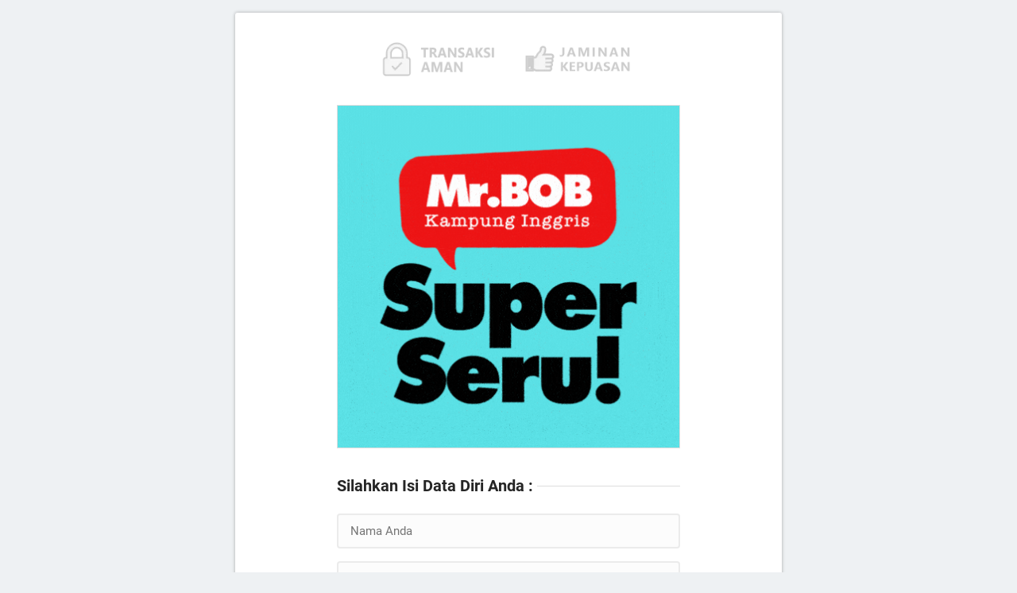

--- FILE ---
content_type: text/html; charset=UTF-8
request_url: https://whatsapp.kampunginggris.com/LKBI-SEO?utm_source=website_mrbob&utm_medium=article&utm_campaign=kalender_akademik_2024
body_size: 6177
content:
<!DOCTYPE html>
<html>
<head>
	<meta charset="utf-8">
	<link rel='dns-prefetch' href='//fonts.googleapis.com' />
	<meta name="viewport" content="width=device-width, initial-scale=1.0, maximum-scale=1.0, user-scalable=no" />
	<meta http-equiv="X-UA-Compatible" content="IE=edge">
	<meta name="robots" content="noindex" />
	<meta property="og:url" content="http://whatsapp.kampunginggris.com/LKBI-SEO?utm_campaign=kalender_akademik_2024&amp;utm_medium=article&amp;utm_source=website_mrbob" />
	<meta property="og:title" content="LKBI - SEO" />
	<meta property="og:description" content="Checkout page for &quot;LKBI - SEO&quot;." />
	<meta property="og:type" content="product" />
	<meta property="og:image" content="https://cdn.orderonline.id/uploads/images_9647211765785963139.gif" />
	<meta name="description" content="LKBI - SEO">
	<meta name="author" content="OrderOnline.id">
	<meta name="csrf-token" content="">

	
				
	<title>	LKBI - SEO
 - OrderOnline</title>
	<link rel="shortcut icon" href="https://cdn.orderonline.id/favicon.png">
	
	
	<link rel="stylesheet" href="https://cdn.orderonline.id/css/vendor.min.css?id=2e50e6d12336370a3f5ddc9c57124f50">
		
	
	
						<!-- Google Tag Manager -->
			<script>(function(w,d,s,l,i){w[l]=w[l]||[];w[l].push({'gtm.start':
			new Date().getTime(),event:'gtm.js'});var f=d.getElementsByTagName(s)[0],
			j=d.createElement(s),dl=l!='dataLayer'?'&l='+l:'';j.async=true;j.src=
			'https://www.googletagmanager.com/gtm.js?id='+i+dl;f.parentNode.insertBefore(j,f);
			})(window,document,'script','dataLayer','GTM-WM68R9ZM');</script>
			<!-- End Google Tag Manager -->
					<!-- Google Tag Manager -->
			<script>(function(w,d,s,l,i){w[l]=w[l]||[];w[l].push({'gtm.start':
			new Date().getTime(),event:'gtm.js'});var f=d.getElementsByTagName(s)[0],
			j=d.createElement(s),dl=l!='dataLayer'?'&l='+l:'';j.async=true;j.src=
			'https://www.googletagmanager.com/gtm.js?id='+i+dl;f.parentNode.insertBefore(j,f);
			})(window,document,'script','dataLayer','GTM-KXKHLBW');</script>
			<!-- End Google Tag Manager -->
			
	
				
	
	
	
	
		<link rel="stylesheet" type="text/css" href="https://cdn.orderonline.id/css/checkout.css?id=4c4e198cf17d7825e4c183882b84f929">

	<script>
		window.Laravel = {"csrfToken":null,"url":"https:\/\/orderonline.id"}	</script>
</head>
<body class="app-container grey">

	<!-- Structured Data -->
	<div itemscope itemtype="http://schema.org/Product" class="hidden">
		
		<span itemprop="name">LKBI - SEO</span>
		<img itemprop="image" src="https://cdn.orderonline.id/uploads/images_9647211765785963139.gif" alt="LKBI - SEO logo" />
		<span itemprop="description"></span>
		
		
		<span itemprop="offers" itemscope itemtype="http://schema.org/Offer">
			
			<meta itemprop="priceCurrency" content="IDR" />
			<span itemprop="price">1100000</span>
			
			
			
			
			<link itemprop="itemCondition" href="http://schema.org/NewCondition"/>
			
			<link itemprop="availability" href="http://schema.org/InStock"/>
			
		</span>
	</div>
	<!-- End Structured Data -->

	
														<!-- Google Tag Manager (noscript) -->
					<noscript><iframe src="https://www.googletagmanager.com/ns.html?id=GTM-WM68R9ZM" height="0" width="0" style="display:none;visibility:hidden"></iframe></noscript>
					<!-- End Google Tag Manager (noscript) -->
									<!-- Google Tag Manager (noscript) -->
					<noscript><iframe src="https://www.googletagmanager.com/ns.html?id=GTM-KXKHLBW" height="0" width="0" style="display:none;visibility:hidden"></iframe></noscript>
					<!-- End Google Tag Manager (noscript) -->
									
	
	<div id="app">
							
		<div class="container">
						<div class="app-wrapper app-wrapper-single">
				
				
				<div class="app-header">
					</div>

				
<form
	class="form orderonline-embed-form contact-form"
	data-username="whatsapp.kampunginggris.com"
	data-product-slug="LKBI-SEO"
	data-mode="all"
	id="form-65c43dd9bcc9f2dda60bc7da">
	<div class="container-fluid checkout-body">
		<div class="row">
							<div class="col checkout-body__form checkout-body__form-single">
	
	<div class="image-container">
		<div class="row">
			<div class="col">
				<img src="https://cdn.orderonline.id/img/seal_secure_id.png" class="img-fluid" alt="Transaksi Aman">
			</div>
			<div class="col">
				<img src="https://cdn.orderonline.id/img/seal_satisfaction_id.png" class="img-fluid" alt="satisfaction_id">
			</div>
		</div>
	</div>

	
	<div class="oo-alerts">
	<div class="oo-stock-empty oo-simple-stock-empty alert alert-warning hidden">
		<b>Stok produk kosong.</b>
		<p class="mb-0">Untuk sementara produk ini tidak dijual.</p>
	</div>

	<div class="oo-stock-empty oo-simple-stock-qty-empty alert alert-warning hidden">
		<b>Stok produk kurang.</b>
		<p class="mb-0">Jumlah pesanan anda melebihi stok produk ini.</p>
	</div>
</div>

	
		
	
	<div class="product-image-slider">
								<div class="slick-item featherlight-image" href="https://cdn.orderonline.id/uploads/images_9647211765785963139.gif" data-featherlight="image">
				<img src="https://cdn.orderonline.id/uploads/images_9647211765785963139.gif" alt="LKBI - SEO">
			</div>
			</div>

	
	<div class="product-description">
	
</div>

	
	
	
	
	
	<div class="contact-information">
			<div class="contact-information-header section-title">
			<span>Silahkan Isi Data Diri Anda :</span>
		</div>
		
		
								<div class="form-group  ">
				
									<input type="text" name="name" class="ooef-field form-control  ooef-field-name" id="field-name" placeholder="Nama Anda" maxlength="160" data-label="Nama" required>
							</div>
								<div class="form-group  ">
				
									<input type="tel" name="phone" class="ooef-field form-control  ooef-field-phone" id="field-phone" placeholder="No. WhatsApp Aktif" maxlength="20" data-label="No Handphone/WhatsApp" required>
							</div>
			

	
	</div>

	
	
	
	<div class="payment-information  hidden">
					<div class="payment-information-header section-title">
				<span>Metode Pembayaran:</span>
			</div>
				<div class="ooef-payment-options">
																			<div class="ooef-payment-option">
						<div class="ooef-payment-option-title">
							<label class="custom-control custom-radio">
								<input type="radio" name="ooef_payment_method" class="ooef-payment-method custom-control-input" value="bank_transfer" checked>
								<div class="custom-control-label">
									<img src="https://cdn.orderonline.id/icons/payment-bank_transfer.png" alt="bank_transfer">
									<span>Bank Transfer</span>
								</div>
							</label>
						</div>
						
					</div>
									</div>
	</div>

	
	
	
	<div class="order-summary  hidden">
	<div class="order-summary-header">RINCIAN PESANAN:</div>
	<div class="product-price clearfix">
		
				<div class="product-price__name float-left summary-product-name">-</div>
									<div style="display: block;">
					<div class="product-price-tag float-right">
						<div class="product-price__price__currency float-left"></div>
						<div class="product-price__price float-right lined-price summary-product-lined-price"></div>
					</div>
				</div>
					
		<div class="product-price-tag order-summary-item-normal float-right">
			<div class="product-price__price float-right summary-product-price">-</div>
		</div>
	</div>

	
	<div class="order-summary-multiple-variations"></div>

	
	
	
	
	
	<div class="product-price discount-summary-container order-summary-item-discount">
		<div class="product-price__name discount-summary-text">
							Diskon
					</div>
		<div class="product-price__price discount-summary-text discount-summary-value"></div>
	</div>

	
	
	
	<div class="product-price clearfix transaction-fee-section hidden">
		<div class="product-price-tag float-left transaction-fee-summary-text">
							Biaya Transaksi
						<small class="transaction-fee-percentage"></small>
		</div>
		<div class="product-price__price float-right insurance-summary-text summary-transaction-fee-value"></div>
	</div>


	
			<div class="product-price clearfix">
			<div class="product-price-tag float-left unique-code-summary-text">
									Kode Unik
							</div>
			<div class="product-price__price float-right unique-code-summary-text summary-unique-code-value"></div>
		</div>
	
	<div class="total-price product-price clearfix">
		<div class="product-price__name float-left">Total</div>
		<div class="product-price-tag float-right">
			<div class="product-price__price__currency float-left"></div>
			<div class="product-price__price float-right summary-product-total-price">-</div>
		</div>
	</div>
</div>

	
	<div class="coupon-code  hidden">
	<div class="coupon-header">
					GUNAKAN KODE KUPON:
			</div>
	<div class="form-group">
		<div class="coupon-container">
			<input type="text" name="coupon" class="form-control coupon-field ooef-field-coupon" autocomplete="nope">
			<button type="button" class="coupon-button coupon-apply-button">Apply</button>
			<button type="button" class="coupon-button coupon-remove-button">
				
				
				<span class="coupon-apply-button-remove-check">&#10004;</span>
				<span class="coupon-apply-button-remove-times">&#10006;</span>
			</button>
			<button type="button" class="coupon-button coupon-remove-button-failed">
				
				<span class="coupon-apply-button-failed-remove-times">&#10006;</span>
			</button>
		</div>
		<div class="coupon-error">This coupon does not exist.</div>
	</div>
</div>

	
	<div class="oo-captcha-container hidden">
	<div class="mb-1">Centang "I'm not a robot" untuk memesan</div>
	<div class="g-recaptcha" data-form-id="form-65c43dd9bcc9f2dda60bc7da"></div>
</div>


<div class="oo-invisible-captcha-container hidden mb-4">
	<div class="mb-1">Centang "I'm not a robot" untuk memesan</div>
	<div class="g-recaptcha-3" data-form-id="form-65c43dd9bcc9f2dda60bc7da"></div>
</div>

	
	<div class="checkout-actions ">
			<button type="submit" class="btn btn-block-lg btn-complete-order ooef-submit-order red  " id="btn-complete-order" >
			<span class="submit-text">Tanya2 ke CS Mr.BOB</span>
			<span class="submit-loader hidden"></span>
			<svg aria-hidden="true" data-prefix="far" data-icon="arrow-alt-circle-right" class="submit-arrow icon svg-inline--fa fa-arrow-alt-circle-right" role="img" xmlns="http://www.w3.org/2000/svg" viewBox="0 0 512 512"><path fill="currentColor" d="M504 256C504 119 393 8 256 8S8 119 8 256s111 248 248 248 248-111 248-248zm-448 0c0-110.5 89.5-200 200-200s200 89.5 200 200-89.5 200-200 200S56 366.5 56 256zm72 20v-40c0-6.6 5.4-12 12-12h116v-67c0-10.7 12.9-16 20.5-8.5l99 99c4.7 4.7 4.7 12.3 0 17l-99 99c-7.6 7.6-20.5 2.2-20.5-8.5v-67H140c-6.6 0-12-5.4-12-12z"></path></svg>
		</button>
		<div class="checkout-secure-text hidden">100% safe &amp; secure</div>
					<div class="recaptcha-footer mt-3 text-center">
				<img src="https://cdn.orderonline.id/uploads/images_1797761757580123749.png" alt="" width="18" height="19">
				<small class="text-muted ml-1">
					Dilindungi Oleh reCAPTCHA - <a href="https://policies.google.com/privacy" target="_blank">Privacy</a> - <a href="https://policies.google.com/terms" target="_blank">Terms</a>
				</small>
			</div>
				<div class="btn-stock-empty btn btn-block-lg disabled hidden">Stok Produk Kosong</div>
</div>
</div>
					</div>

		
			</div>

	
	
</form>


				
				<div class="app-footer">
				<div class="footer-title">
			Powered by
			<img src="https://cdn.orderonline.id/logo_200_x_40.png" class="img-fluid" alt="OrderOnline">
		</div>
		<div class="footer-copyright">Copyright &copy; 2026</div>
</div>


<script defer data-domain="orderonline.id" src="https://plausible.io/js/script.js"></script>
			</div>
		</div>

		
		<div class="oo-lightbox-wrapper hidden">
			<div class="oo-lightbox" id="orderonline-popup-content">
				<h3 class="popup-title">Submit Failed</h3>
				<div class="popup-message">-</div>
			</div>
		</div>
	</div>

	
		<script src="https://cdn.orderonline.id/js/vendor.min.js?id=022ca8b1f22c8fca7e89270097cd71a6"></script>
	<script src="https://cdn.orderonline.id/js/affwp.js?id=5219cca5d12b192e0108340e726eca2e"></script>
	<script type="text/javascript">
		var myProduct = {"_id":"65c43dd9bcc9f2dda60bc7d9","user_id":"5e2e64139f05aa294a2c2614","name":"LKBI - SEO","slug":"LKBI-SEO","type":"simple","variations":{"attributes":[],"prices":[],"multiple_variations":{"enabled":false}},"price":1100000,"sale_price":{"enabled":true,"price":950000},"wholesale":[],"unique_code_price":{"enabled":true,"type":"increase","min":1,"max":"300"},"bump":{"status":false,"name":"","price":0,"weight":1,"url":"","data":{"checkbox_label":"Saya Secara Sadar","title":"Nama Produk Bump Anda + Harga","description":"Penjelasan Tentang Produk Bump Anda Disini","image":""}},"weight":500,"status":"live","pictures":["https:\/\/cdn.orderonline.id\/uploads\/images_9647211765785963139.gif"],"payments":["bank_transfer"],"shipping":{"enabled":false,"free_shipping":false,"flat_shipping":false,"flat_price":0,"origin":{"id":2514,"type":"subdistrict","name":"Pare","province_id":11,"city_id":178,"city_name":"Kab. Kediri","subdistrict_id":2514,"subdistrict_name":"Pare"},"couriers":["jnt","jne"],"services":["regular"],"markup":-20000,"cod":{"key":"custom","label":"Custom","percentage":3,"minimal":6000,"maximal":15000,"includeShipping":true,"feeType":"product_shipping"},"cod_couriers":["jne"],"mode":"normal","insurance":"disabled","hidden":false},"affiliates":[],"stock":{"enabled":false,"quantity":776,"backorder":1,"status":1,"visible":false,"multi_warehouse":true,"multi_warehouse_type":"nearest"},"category":{"category":"Uncategorized","category_slug":"uncategorized"},"created_at":"2024-02-08 02:35:05","captcha_enabled":false,"payment_channels":[],"payment_channels_descriptions":[],"payment_methods_descriptions":[],"volume":{"length":0,"width":0,"height":0},"form":{"user_id":"5e2e64139f05aa294a2c2614","product_id":"65c43dd9bcc9f2dda60bc7d9","created_by":"5e2e64139f05aa294a2c2614","is_deleted":false,"name":"Checkout Page 1","language":"id","submit_action":{"type":"cs_wa","data":{"url":"","wa_numbers":["",""],"header":{"title":{"enabled":false,"text":""}},"headline":"Terimakasih sudah melakukan order {{product_name}}","video":{"url":"","autoplay":false},"body_text":"Untuk menyelesaikan proses order, silahkan transfer sejumlah \n{{total_price}}\n ke salah satu bank berikut ini:\n\n{{bank_accounts}}\n\nKonfirmasikan pembayaran anda di: {{payment_link}}","body_text_cod":"Orderan anda kini kami proses, silahkan tunggu kedatangan kurir dalam 2-4 hari kedepan dan siapkan pembayaran senilai\n{{total_price}}\nuntuk dibayarkan ke kurir langsung.","body_text_instant":"<h4>Selamat, pembayaranmu berhasil!<\/h4>\n Total Bayar \n{{total_price}}\n Pesanan Anda akan segera kami proses","purchase_link_enabled":false,"purchase_url":"","purchase_label":"","bump_link_enabled":false,"bump_url":"","bump_label":"Akses disni bump"}},"tracking":{"form":{"pixel":{"ids":[],"events":[]},"gtm":{"ids":["GTM-WM68R9ZM","GTM-KXKHLBW"]},"tiktokPixel":{"ids":[]},"snackVideoPixel":{"ids":[]}},"success":{"pixel":{"ids":[],"events":[]},"gtm":{"ids":["GTM-WM68R9ZM","GTM-KXKHLBW"]},"tiktokPixel":{"ids":[]},"snackVideoPixel":{"ids":[]}}},"style":{"template":"1_step_single","background":"grey"},"elements":{"header":{"image":"","title":{"enabled":false,"text":""},"tagline":{"enabled":false,"text":""}},"guarantee_seals":"satisfaction_id","fields":[{"name":"name","field":"input","type":"text","label":"Nama","placeholder":"Nama Anda","required":true,"enabled":true,"mandatory":true},{"name":"phone","field":"input","type":"text","label":"No Handphone\/WhatsApp","placeholder":"No. WhatsApp Aktif","required":true,"enabled":true,"mandatory":true}],"buy_button":{"text":"Tanya2 ke CS Mr.BOB","background":"red"},"video":{"url":""},"image":{"enabled":true},"description":"","coupon":{"enabled":false},"features":[],"testimonials":[],"footer":{"orderonline_logo":true,"links_enabled":false,"links":[]},"order_summary":{"enabled":false},"section_titles":{"contact":"Silahkan Isi Data Diri Anda :","variations":"Pilihan Produk:","payment":"Metode Pembayaran:","features":"Periode Yang Tersedia :","shipping":"Pengiriman:"},"multiple_variations":{"enabled":false,"quantity_type":"each","select_type":"radio","row_type":"static","add_label":"Tambah Variasi"},"dropship_enabled":false},"bank_accounts":[],"seen":5747,"updated_at":"2025-07-08 16:21:22","created_at":"2024-02-08 02:35:05","settings":{"mode":"all","initial_fields":1,"label":false,"summary_config":"default"},"id":"65c43dd9bcc9f2dda60bc7da"},"username":"whatsapp.kampunginggris.com","timezone":"Asia\/Jakarta","credit":{"limit_order_reached":false,"limit_order_message":""},"settings":{"stock":{"deduction_trigger":"completed","restore_trigger":"cancelled","visible":false},"blocked_ip":[],"metas":[]},"global_setting":{"warehouse":{"enabled":false,"type":"nearest"},"allow_uncovered_shipping":true,"anti_spam":{"invisible_captcha":true,"whatsapp_validator":false}},"excluded_provinces":[],"user_shipping":{"origin":{"province":{"id":11,"name":"Jawa Timur"},"city":{"id":178,"name":"Kab. Kediri"},"subdistrict":{"id":2514,"name":"Pare"},"zip":"64225"},"couriers":["jne","jnt"],"services":["regular"],"cod":{"key":"custom","label":"Custom","percentage":0,"minimal":5000,"maximal":15000,"includeShipping":false,"feeType":"product_shipping"},"cod_couriers":[],"mode":"normal"},"is_abandoned_cart_enabled":true};
		var provinces = [{"id":1,"text":"Bali"},{"id":2,"text":"Bangka Belitung"},{"id":3,"text":"Banten"},{"id":4,"text":"Bengkulu"},{"id":5,"text":"DI Yogyakarta"},{"id":6,"text":"DKI Jakarta"},{"id":7,"text":"Gorontalo"},{"id":8,"text":"Jambi"},{"id":9,"text":"Jawa Barat"},{"id":10,"text":"Jawa Tengah"},{"id":11,"text":"Jawa Timur"},{"id":12,"text":"Kalimantan Barat"},{"id":13,"text":"Kalimantan Selatan"},{"id":14,"text":"Kalimantan Tengah"},{"id":15,"text":"Kalimantan Timur"},{"id":16,"text":"Kalimantan Utara"},{"id":17,"text":"Kepulauan Riau"},{"id":18,"text":"Lampung"},{"id":19,"text":"Maluku"},{"id":20,"text":"Maluku Utara"},{"id":21,"text":"Nanggroe Aceh Darussalam (NAD)"},{"id":22,"text":"Nusa Tenggara Barat (NTB)"},{"id":23,"text":"Nusa Tenggara Timur (NTT)"},{"id":24,"text":"Papua"},{"id":25,"text":"Papua Barat"},{"id":26,"text":"Riau"},{"id":27,"text":"Sulawesi Barat"},{"id":28,"text":"Sulawesi Selatan"},{"id":29,"text":"Sulawesi Tengah"},{"id":30,"text":"Sulawesi Tenggara"},{"id":31,"text":"Sulawesi Utara"},{"id":32,"text":"Sumatera Barat"},{"id":33,"text":"Sumatera Selatan"},{"id":34,"text":"Sumatera Utara"}];
		var meta = {"visitor_ip":""};
		var apiUrl = "https://api.orderonline.id";
		var ooAppHost = "orderonline.id";
		var ooCheckoutVersion = "8.0.0";
		var ooEmbedVersion = "8.0.0";

		function init() {
			var vidDefer = document.getElementsByTagName('iframe');
			for (var i=0; i<vidDefer.length; i++) {
				if (vidDefer[i].getAttribute('data-src')) {
					vidDefer[i].setAttribute('src', vidDefer[i].getAttribute('data-src'));
				}
			}
		}
		window.onload = init;
	</script>
	<script src="https://cdn.orderonline.id/js/checkout.bundle.min.js?id=e3eaf2d74b6fa02e86031cc0f65190b2"></script>
			<script src="https://cdn.orderonline.id/js/abandoned-cart.js?id=6e18f4f7c8e208f6e0963774834be423"></script>
	</body>
</html>


--- FILE ---
content_type: text/html; charset=utf-8
request_url: https://www.google.com/recaptcha/api2/anchor?ar=1&k=6LdOXjAgAAAAAM5Gwyn-7xx-MXv5CoHzmauqx6aY&co=aHR0cHM6Ly93aGF0c2FwcC5rYW1wdW5naW5nZ3Jpcy5jb206NDQz&hl=en&v=PoyoqOPhxBO7pBk68S4YbpHZ&size=invisible&anchor-ms=20000&execute-ms=30000&cb=wn9v6dp5jeru
body_size: 48738
content:
<!DOCTYPE HTML><html dir="ltr" lang="en"><head><meta http-equiv="Content-Type" content="text/html; charset=UTF-8">
<meta http-equiv="X-UA-Compatible" content="IE=edge">
<title>reCAPTCHA</title>
<style type="text/css">
/* cyrillic-ext */
@font-face {
  font-family: 'Roboto';
  font-style: normal;
  font-weight: 400;
  font-stretch: 100%;
  src: url(//fonts.gstatic.com/s/roboto/v48/KFO7CnqEu92Fr1ME7kSn66aGLdTylUAMa3GUBHMdazTgWw.woff2) format('woff2');
  unicode-range: U+0460-052F, U+1C80-1C8A, U+20B4, U+2DE0-2DFF, U+A640-A69F, U+FE2E-FE2F;
}
/* cyrillic */
@font-face {
  font-family: 'Roboto';
  font-style: normal;
  font-weight: 400;
  font-stretch: 100%;
  src: url(//fonts.gstatic.com/s/roboto/v48/KFO7CnqEu92Fr1ME7kSn66aGLdTylUAMa3iUBHMdazTgWw.woff2) format('woff2');
  unicode-range: U+0301, U+0400-045F, U+0490-0491, U+04B0-04B1, U+2116;
}
/* greek-ext */
@font-face {
  font-family: 'Roboto';
  font-style: normal;
  font-weight: 400;
  font-stretch: 100%;
  src: url(//fonts.gstatic.com/s/roboto/v48/KFO7CnqEu92Fr1ME7kSn66aGLdTylUAMa3CUBHMdazTgWw.woff2) format('woff2');
  unicode-range: U+1F00-1FFF;
}
/* greek */
@font-face {
  font-family: 'Roboto';
  font-style: normal;
  font-weight: 400;
  font-stretch: 100%;
  src: url(//fonts.gstatic.com/s/roboto/v48/KFO7CnqEu92Fr1ME7kSn66aGLdTylUAMa3-UBHMdazTgWw.woff2) format('woff2');
  unicode-range: U+0370-0377, U+037A-037F, U+0384-038A, U+038C, U+038E-03A1, U+03A3-03FF;
}
/* math */
@font-face {
  font-family: 'Roboto';
  font-style: normal;
  font-weight: 400;
  font-stretch: 100%;
  src: url(//fonts.gstatic.com/s/roboto/v48/KFO7CnqEu92Fr1ME7kSn66aGLdTylUAMawCUBHMdazTgWw.woff2) format('woff2');
  unicode-range: U+0302-0303, U+0305, U+0307-0308, U+0310, U+0312, U+0315, U+031A, U+0326-0327, U+032C, U+032F-0330, U+0332-0333, U+0338, U+033A, U+0346, U+034D, U+0391-03A1, U+03A3-03A9, U+03B1-03C9, U+03D1, U+03D5-03D6, U+03F0-03F1, U+03F4-03F5, U+2016-2017, U+2034-2038, U+203C, U+2040, U+2043, U+2047, U+2050, U+2057, U+205F, U+2070-2071, U+2074-208E, U+2090-209C, U+20D0-20DC, U+20E1, U+20E5-20EF, U+2100-2112, U+2114-2115, U+2117-2121, U+2123-214F, U+2190, U+2192, U+2194-21AE, U+21B0-21E5, U+21F1-21F2, U+21F4-2211, U+2213-2214, U+2216-22FF, U+2308-230B, U+2310, U+2319, U+231C-2321, U+2336-237A, U+237C, U+2395, U+239B-23B7, U+23D0, U+23DC-23E1, U+2474-2475, U+25AF, U+25B3, U+25B7, U+25BD, U+25C1, U+25CA, U+25CC, U+25FB, U+266D-266F, U+27C0-27FF, U+2900-2AFF, U+2B0E-2B11, U+2B30-2B4C, U+2BFE, U+3030, U+FF5B, U+FF5D, U+1D400-1D7FF, U+1EE00-1EEFF;
}
/* symbols */
@font-face {
  font-family: 'Roboto';
  font-style: normal;
  font-weight: 400;
  font-stretch: 100%;
  src: url(//fonts.gstatic.com/s/roboto/v48/KFO7CnqEu92Fr1ME7kSn66aGLdTylUAMaxKUBHMdazTgWw.woff2) format('woff2');
  unicode-range: U+0001-000C, U+000E-001F, U+007F-009F, U+20DD-20E0, U+20E2-20E4, U+2150-218F, U+2190, U+2192, U+2194-2199, U+21AF, U+21E6-21F0, U+21F3, U+2218-2219, U+2299, U+22C4-22C6, U+2300-243F, U+2440-244A, U+2460-24FF, U+25A0-27BF, U+2800-28FF, U+2921-2922, U+2981, U+29BF, U+29EB, U+2B00-2BFF, U+4DC0-4DFF, U+FFF9-FFFB, U+10140-1018E, U+10190-1019C, U+101A0, U+101D0-101FD, U+102E0-102FB, U+10E60-10E7E, U+1D2C0-1D2D3, U+1D2E0-1D37F, U+1F000-1F0FF, U+1F100-1F1AD, U+1F1E6-1F1FF, U+1F30D-1F30F, U+1F315, U+1F31C, U+1F31E, U+1F320-1F32C, U+1F336, U+1F378, U+1F37D, U+1F382, U+1F393-1F39F, U+1F3A7-1F3A8, U+1F3AC-1F3AF, U+1F3C2, U+1F3C4-1F3C6, U+1F3CA-1F3CE, U+1F3D4-1F3E0, U+1F3ED, U+1F3F1-1F3F3, U+1F3F5-1F3F7, U+1F408, U+1F415, U+1F41F, U+1F426, U+1F43F, U+1F441-1F442, U+1F444, U+1F446-1F449, U+1F44C-1F44E, U+1F453, U+1F46A, U+1F47D, U+1F4A3, U+1F4B0, U+1F4B3, U+1F4B9, U+1F4BB, U+1F4BF, U+1F4C8-1F4CB, U+1F4D6, U+1F4DA, U+1F4DF, U+1F4E3-1F4E6, U+1F4EA-1F4ED, U+1F4F7, U+1F4F9-1F4FB, U+1F4FD-1F4FE, U+1F503, U+1F507-1F50B, U+1F50D, U+1F512-1F513, U+1F53E-1F54A, U+1F54F-1F5FA, U+1F610, U+1F650-1F67F, U+1F687, U+1F68D, U+1F691, U+1F694, U+1F698, U+1F6AD, U+1F6B2, U+1F6B9-1F6BA, U+1F6BC, U+1F6C6-1F6CF, U+1F6D3-1F6D7, U+1F6E0-1F6EA, U+1F6F0-1F6F3, U+1F6F7-1F6FC, U+1F700-1F7FF, U+1F800-1F80B, U+1F810-1F847, U+1F850-1F859, U+1F860-1F887, U+1F890-1F8AD, U+1F8B0-1F8BB, U+1F8C0-1F8C1, U+1F900-1F90B, U+1F93B, U+1F946, U+1F984, U+1F996, U+1F9E9, U+1FA00-1FA6F, U+1FA70-1FA7C, U+1FA80-1FA89, U+1FA8F-1FAC6, U+1FACE-1FADC, U+1FADF-1FAE9, U+1FAF0-1FAF8, U+1FB00-1FBFF;
}
/* vietnamese */
@font-face {
  font-family: 'Roboto';
  font-style: normal;
  font-weight: 400;
  font-stretch: 100%;
  src: url(//fonts.gstatic.com/s/roboto/v48/KFO7CnqEu92Fr1ME7kSn66aGLdTylUAMa3OUBHMdazTgWw.woff2) format('woff2');
  unicode-range: U+0102-0103, U+0110-0111, U+0128-0129, U+0168-0169, U+01A0-01A1, U+01AF-01B0, U+0300-0301, U+0303-0304, U+0308-0309, U+0323, U+0329, U+1EA0-1EF9, U+20AB;
}
/* latin-ext */
@font-face {
  font-family: 'Roboto';
  font-style: normal;
  font-weight: 400;
  font-stretch: 100%;
  src: url(//fonts.gstatic.com/s/roboto/v48/KFO7CnqEu92Fr1ME7kSn66aGLdTylUAMa3KUBHMdazTgWw.woff2) format('woff2');
  unicode-range: U+0100-02BA, U+02BD-02C5, U+02C7-02CC, U+02CE-02D7, U+02DD-02FF, U+0304, U+0308, U+0329, U+1D00-1DBF, U+1E00-1E9F, U+1EF2-1EFF, U+2020, U+20A0-20AB, U+20AD-20C0, U+2113, U+2C60-2C7F, U+A720-A7FF;
}
/* latin */
@font-face {
  font-family: 'Roboto';
  font-style: normal;
  font-weight: 400;
  font-stretch: 100%;
  src: url(//fonts.gstatic.com/s/roboto/v48/KFO7CnqEu92Fr1ME7kSn66aGLdTylUAMa3yUBHMdazQ.woff2) format('woff2');
  unicode-range: U+0000-00FF, U+0131, U+0152-0153, U+02BB-02BC, U+02C6, U+02DA, U+02DC, U+0304, U+0308, U+0329, U+2000-206F, U+20AC, U+2122, U+2191, U+2193, U+2212, U+2215, U+FEFF, U+FFFD;
}
/* cyrillic-ext */
@font-face {
  font-family: 'Roboto';
  font-style: normal;
  font-weight: 500;
  font-stretch: 100%;
  src: url(//fonts.gstatic.com/s/roboto/v48/KFO7CnqEu92Fr1ME7kSn66aGLdTylUAMa3GUBHMdazTgWw.woff2) format('woff2');
  unicode-range: U+0460-052F, U+1C80-1C8A, U+20B4, U+2DE0-2DFF, U+A640-A69F, U+FE2E-FE2F;
}
/* cyrillic */
@font-face {
  font-family: 'Roboto';
  font-style: normal;
  font-weight: 500;
  font-stretch: 100%;
  src: url(//fonts.gstatic.com/s/roboto/v48/KFO7CnqEu92Fr1ME7kSn66aGLdTylUAMa3iUBHMdazTgWw.woff2) format('woff2');
  unicode-range: U+0301, U+0400-045F, U+0490-0491, U+04B0-04B1, U+2116;
}
/* greek-ext */
@font-face {
  font-family: 'Roboto';
  font-style: normal;
  font-weight: 500;
  font-stretch: 100%;
  src: url(//fonts.gstatic.com/s/roboto/v48/KFO7CnqEu92Fr1ME7kSn66aGLdTylUAMa3CUBHMdazTgWw.woff2) format('woff2');
  unicode-range: U+1F00-1FFF;
}
/* greek */
@font-face {
  font-family: 'Roboto';
  font-style: normal;
  font-weight: 500;
  font-stretch: 100%;
  src: url(//fonts.gstatic.com/s/roboto/v48/KFO7CnqEu92Fr1ME7kSn66aGLdTylUAMa3-UBHMdazTgWw.woff2) format('woff2');
  unicode-range: U+0370-0377, U+037A-037F, U+0384-038A, U+038C, U+038E-03A1, U+03A3-03FF;
}
/* math */
@font-face {
  font-family: 'Roboto';
  font-style: normal;
  font-weight: 500;
  font-stretch: 100%;
  src: url(//fonts.gstatic.com/s/roboto/v48/KFO7CnqEu92Fr1ME7kSn66aGLdTylUAMawCUBHMdazTgWw.woff2) format('woff2');
  unicode-range: U+0302-0303, U+0305, U+0307-0308, U+0310, U+0312, U+0315, U+031A, U+0326-0327, U+032C, U+032F-0330, U+0332-0333, U+0338, U+033A, U+0346, U+034D, U+0391-03A1, U+03A3-03A9, U+03B1-03C9, U+03D1, U+03D5-03D6, U+03F0-03F1, U+03F4-03F5, U+2016-2017, U+2034-2038, U+203C, U+2040, U+2043, U+2047, U+2050, U+2057, U+205F, U+2070-2071, U+2074-208E, U+2090-209C, U+20D0-20DC, U+20E1, U+20E5-20EF, U+2100-2112, U+2114-2115, U+2117-2121, U+2123-214F, U+2190, U+2192, U+2194-21AE, U+21B0-21E5, U+21F1-21F2, U+21F4-2211, U+2213-2214, U+2216-22FF, U+2308-230B, U+2310, U+2319, U+231C-2321, U+2336-237A, U+237C, U+2395, U+239B-23B7, U+23D0, U+23DC-23E1, U+2474-2475, U+25AF, U+25B3, U+25B7, U+25BD, U+25C1, U+25CA, U+25CC, U+25FB, U+266D-266F, U+27C0-27FF, U+2900-2AFF, U+2B0E-2B11, U+2B30-2B4C, U+2BFE, U+3030, U+FF5B, U+FF5D, U+1D400-1D7FF, U+1EE00-1EEFF;
}
/* symbols */
@font-face {
  font-family: 'Roboto';
  font-style: normal;
  font-weight: 500;
  font-stretch: 100%;
  src: url(//fonts.gstatic.com/s/roboto/v48/KFO7CnqEu92Fr1ME7kSn66aGLdTylUAMaxKUBHMdazTgWw.woff2) format('woff2');
  unicode-range: U+0001-000C, U+000E-001F, U+007F-009F, U+20DD-20E0, U+20E2-20E4, U+2150-218F, U+2190, U+2192, U+2194-2199, U+21AF, U+21E6-21F0, U+21F3, U+2218-2219, U+2299, U+22C4-22C6, U+2300-243F, U+2440-244A, U+2460-24FF, U+25A0-27BF, U+2800-28FF, U+2921-2922, U+2981, U+29BF, U+29EB, U+2B00-2BFF, U+4DC0-4DFF, U+FFF9-FFFB, U+10140-1018E, U+10190-1019C, U+101A0, U+101D0-101FD, U+102E0-102FB, U+10E60-10E7E, U+1D2C0-1D2D3, U+1D2E0-1D37F, U+1F000-1F0FF, U+1F100-1F1AD, U+1F1E6-1F1FF, U+1F30D-1F30F, U+1F315, U+1F31C, U+1F31E, U+1F320-1F32C, U+1F336, U+1F378, U+1F37D, U+1F382, U+1F393-1F39F, U+1F3A7-1F3A8, U+1F3AC-1F3AF, U+1F3C2, U+1F3C4-1F3C6, U+1F3CA-1F3CE, U+1F3D4-1F3E0, U+1F3ED, U+1F3F1-1F3F3, U+1F3F5-1F3F7, U+1F408, U+1F415, U+1F41F, U+1F426, U+1F43F, U+1F441-1F442, U+1F444, U+1F446-1F449, U+1F44C-1F44E, U+1F453, U+1F46A, U+1F47D, U+1F4A3, U+1F4B0, U+1F4B3, U+1F4B9, U+1F4BB, U+1F4BF, U+1F4C8-1F4CB, U+1F4D6, U+1F4DA, U+1F4DF, U+1F4E3-1F4E6, U+1F4EA-1F4ED, U+1F4F7, U+1F4F9-1F4FB, U+1F4FD-1F4FE, U+1F503, U+1F507-1F50B, U+1F50D, U+1F512-1F513, U+1F53E-1F54A, U+1F54F-1F5FA, U+1F610, U+1F650-1F67F, U+1F687, U+1F68D, U+1F691, U+1F694, U+1F698, U+1F6AD, U+1F6B2, U+1F6B9-1F6BA, U+1F6BC, U+1F6C6-1F6CF, U+1F6D3-1F6D7, U+1F6E0-1F6EA, U+1F6F0-1F6F3, U+1F6F7-1F6FC, U+1F700-1F7FF, U+1F800-1F80B, U+1F810-1F847, U+1F850-1F859, U+1F860-1F887, U+1F890-1F8AD, U+1F8B0-1F8BB, U+1F8C0-1F8C1, U+1F900-1F90B, U+1F93B, U+1F946, U+1F984, U+1F996, U+1F9E9, U+1FA00-1FA6F, U+1FA70-1FA7C, U+1FA80-1FA89, U+1FA8F-1FAC6, U+1FACE-1FADC, U+1FADF-1FAE9, U+1FAF0-1FAF8, U+1FB00-1FBFF;
}
/* vietnamese */
@font-face {
  font-family: 'Roboto';
  font-style: normal;
  font-weight: 500;
  font-stretch: 100%;
  src: url(//fonts.gstatic.com/s/roboto/v48/KFO7CnqEu92Fr1ME7kSn66aGLdTylUAMa3OUBHMdazTgWw.woff2) format('woff2');
  unicode-range: U+0102-0103, U+0110-0111, U+0128-0129, U+0168-0169, U+01A0-01A1, U+01AF-01B0, U+0300-0301, U+0303-0304, U+0308-0309, U+0323, U+0329, U+1EA0-1EF9, U+20AB;
}
/* latin-ext */
@font-face {
  font-family: 'Roboto';
  font-style: normal;
  font-weight: 500;
  font-stretch: 100%;
  src: url(//fonts.gstatic.com/s/roboto/v48/KFO7CnqEu92Fr1ME7kSn66aGLdTylUAMa3KUBHMdazTgWw.woff2) format('woff2');
  unicode-range: U+0100-02BA, U+02BD-02C5, U+02C7-02CC, U+02CE-02D7, U+02DD-02FF, U+0304, U+0308, U+0329, U+1D00-1DBF, U+1E00-1E9F, U+1EF2-1EFF, U+2020, U+20A0-20AB, U+20AD-20C0, U+2113, U+2C60-2C7F, U+A720-A7FF;
}
/* latin */
@font-face {
  font-family: 'Roboto';
  font-style: normal;
  font-weight: 500;
  font-stretch: 100%;
  src: url(//fonts.gstatic.com/s/roboto/v48/KFO7CnqEu92Fr1ME7kSn66aGLdTylUAMa3yUBHMdazQ.woff2) format('woff2');
  unicode-range: U+0000-00FF, U+0131, U+0152-0153, U+02BB-02BC, U+02C6, U+02DA, U+02DC, U+0304, U+0308, U+0329, U+2000-206F, U+20AC, U+2122, U+2191, U+2193, U+2212, U+2215, U+FEFF, U+FFFD;
}
/* cyrillic-ext */
@font-face {
  font-family: 'Roboto';
  font-style: normal;
  font-weight: 900;
  font-stretch: 100%;
  src: url(//fonts.gstatic.com/s/roboto/v48/KFO7CnqEu92Fr1ME7kSn66aGLdTylUAMa3GUBHMdazTgWw.woff2) format('woff2');
  unicode-range: U+0460-052F, U+1C80-1C8A, U+20B4, U+2DE0-2DFF, U+A640-A69F, U+FE2E-FE2F;
}
/* cyrillic */
@font-face {
  font-family: 'Roboto';
  font-style: normal;
  font-weight: 900;
  font-stretch: 100%;
  src: url(//fonts.gstatic.com/s/roboto/v48/KFO7CnqEu92Fr1ME7kSn66aGLdTylUAMa3iUBHMdazTgWw.woff2) format('woff2');
  unicode-range: U+0301, U+0400-045F, U+0490-0491, U+04B0-04B1, U+2116;
}
/* greek-ext */
@font-face {
  font-family: 'Roboto';
  font-style: normal;
  font-weight: 900;
  font-stretch: 100%;
  src: url(//fonts.gstatic.com/s/roboto/v48/KFO7CnqEu92Fr1ME7kSn66aGLdTylUAMa3CUBHMdazTgWw.woff2) format('woff2');
  unicode-range: U+1F00-1FFF;
}
/* greek */
@font-face {
  font-family: 'Roboto';
  font-style: normal;
  font-weight: 900;
  font-stretch: 100%;
  src: url(//fonts.gstatic.com/s/roboto/v48/KFO7CnqEu92Fr1ME7kSn66aGLdTylUAMa3-UBHMdazTgWw.woff2) format('woff2');
  unicode-range: U+0370-0377, U+037A-037F, U+0384-038A, U+038C, U+038E-03A1, U+03A3-03FF;
}
/* math */
@font-face {
  font-family: 'Roboto';
  font-style: normal;
  font-weight: 900;
  font-stretch: 100%;
  src: url(//fonts.gstatic.com/s/roboto/v48/KFO7CnqEu92Fr1ME7kSn66aGLdTylUAMawCUBHMdazTgWw.woff2) format('woff2');
  unicode-range: U+0302-0303, U+0305, U+0307-0308, U+0310, U+0312, U+0315, U+031A, U+0326-0327, U+032C, U+032F-0330, U+0332-0333, U+0338, U+033A, U+0346, U+034D, U+0391-03A1, U+03A3-03A9, U+03B1-03C9, U+03D1, U+03D5-03D6, U+03F0-03F1, U+03F4-03F5, U+2016-2017, U+2034-2038, U+203C, U+2040, U+2043, U+2047, U+2050, U+2057, U+205F, U+2070-2071, U+2074-208E, U+2090-209C, U+20D0-20DC, U+20E1, U+20E5-20EF, U+2100-2112, U+2114-2115, U+2117-2121, U+2123-214F, U+2190, U+2192, U+2194-21AE, U+21B0-21E5, U+21F1-21F2, U+21F4-2211, U+2213-2214, U+2216-22FF, U+2308-230B, U+2310, U+2319, U+231C-2321, U+2336-237A, U+237C, U+2395, U+239B-23B7, U+23D0, U+23DC-23E1, U+2474-2475, U+25AF, U+25B3, U+25B7, U+25BD, U+25C1, U+25CA, U+25CC, U+25FB, U+266D-266F, U+27C0-27FF, U+2900-2AFF, U+2B0E-2B11, U+2B30-2B4C, U+2BFE, U+3030, U+FF5B, U+FF5D, U+1D400-1D7FF, U+1EE00-1EEFF;
}
/* symbols */
@font-face {
  font-family: 'Roboto';
  font-style: normal;
  font-weight: 900;
  font-stretch: 100%;
  src: url(//fonts.gstatic.com/s/roboto/v48/KFO7CnqEu92Fr1ME7kSn66aGLdTylUAMaxKUBHMdazTgWw.woff2) format('woff2');
  unicode-range: U+0001-000C, U+000E-001F, U+007F-009F, U+20DD-20E0, U+20E2-20E4, U+2150-218F, U+2190, U+2192, U+2194-2199, U+21AF, U+21E6-21F0, U+21F3, U+2218-2219, U+2299, U+22C4-22C6, U+2300-243F, U+2440-244A, U+2460-24FF, U+25A0-27BF, U+2800-28FF, U+2921-2922, U+2981, U+29BF, U+29EB, U+2B00-2BFF, U+4DC0-4DFF, U+FFF9-FFFB, U+10140-1018E, U+10190-1019C, U+101A0, U+101D0-101FD, U+102E0-102FB, U+10E60-10E7E, U+1D2C0-1D2D3, U+1D2E0-1D37F, U+1F000-1F0FF, U+1F100-1F1AD, U+1F1E6-1F1FF, U+1F30D-1F30F, U+1F315, U+1F31C, U+1F31E, U+1F320-1F32C, U+1F336, U+1F378, U+1F37D, U+1F382, U+1F393-1F39F, U+1F3A7-1F3A8, U+1F3AC-1F3AF, U+1F3C2, U+1F3C4-1F3C6, U+1F3CA-1F3CE, U+1F3D4-1F3E0, U+1F3ED, U+1F3F1-1F3F3, U+1F3F5-1F3F7, U+1F408, U+1F415, U+1F41F, U+1F426, U+1F43F, U+1F441-1F442, U+1F444, U+1F446-1F449, U+1F44C-1F44E, U+1F453, U+1F46A, U+1F47D, U+1F4A3, U+1F4B0, U+1F4B3, U+1F4B9, U+1F4BB, U+1F4BF, U+1F4C8-1F4CB, U+1F4D6, U+1F4DA, U+1F4DF, U+1F4E3-1F4E6, U+1F4EA-1F4ED, U+1F4F7, U+1F4F9-1F4FB, U+1F4FD-1F4FE, U+1F503, U+1F507-1F50B, U+1F50D, U+1F512-1F513, U+1F53E-1F54A, U+1F54F-1F5FA, U+1F610, U+1F650-1F67F, U+1F687, U+1F68D, U+1F691, U+1F694, U+1F698, U+1F6AD, U+1F6B2, U+1F6B9-1F6BA, U+1F6BC, U+1F6C6-1F6CF, U+1F6D3-1F6D7, U+1F6E0-1F6EA, U+1F6F0-1F6F3, U+1F6F7-1F6FC, U+1F700-1F7FF, U+1F800-1F80B, U+1F810-1F847, U+1F850-1F859, U+1F860-1F887, U+1F890-1F8AD, U+1F8B0-1F8BB, U+1F8C0-1F8C1, U+1F900-1F90B, U+1F93B, U+1F946, U+1F984, U+1F996, U+1F9E9, U+1FA00-1FA6F, U+1FA70-1FA7C, U+1FA80-1FA89, U+1FA8F-1FAC6, U+1FACE-1FADC, U+1FADF-1FAE9, U+1FAF0-1FAF8, U+1FB00-1FBFF;
}
/* vietnamese */
@font-face {
  font-family: 'Roboto';
  font-style: normal;
  font-weight: 900;
  font-stretch: 100%;
  src: url(//fonts.gstatic.com/s/roboto/v48/KFO7CnqEu92Fr1ME7kSn66aGLdTylUAMa3OUBHMdazTgWw.woff2) format('woff2');
  unicode-range: U+0102-0103, U+0110-0111, U+0128-0129, U+0168-0169, U+01A0-01A1, U+01AF-01B0, U+0300-0301, U+0303-0304, U+0308-0309, U+0323, U+0329, U+1EA0-1EF9, U+20AB;
}
/* latin-ext */
@font-face {
  font-family: 'Roboto';
  font-style: normal;
  font-weight: 900;
  font-stretch: 100%;
  src: url(//fonts.gstatic.com/s/roboto/v48/KFO7CnqEu92Fr1ME7kSn66aGLdTylUAMa3KUBHMdazTgWw.woff2) format('woff2');
  unicode-range: U+0100-02BA, U+02BD-02C5, U+02C7-02CC, U+02CE-02D7, U+02DD-02FF, U+0304, U+0308, U+0329, U+1D00-1DBF, U+1E00-1E9F, U+1EF2-1EFF, U+2020, U+20A0-20AB, U+20AD-20C0, U+2113, U+2C60-2C7F, U+A720-A7FF;
}
/* latin */
@font-face {
  font-family: 'Roboto';
  font-style: normal;
  font-weight: 900;
  font-stretch: 100%;
  src: url(//fonts.gstatic.com/s/roboto/v48/KFO7CnqEu92Fr1ME7kSn66aGLdTylUAMa3yUBHMdazQ.woff2) format('woff2');
  unicode-range: U+0000-00FF, U+0131, U+0152-0153, U+02BB-02BC, U+02C6, U+02DA, U+02DC, U+0304, U+0308, U+0329, U+2000-206F, U+20AC, U+2122, U+2191, U+2193, U+2212, U+2215, U+FEFF, U+FFFD;
}

</style>
<link rel="stylesheet" type="text/css" href="https://www.gstatic.com/recaptcha/releases/PoyoqOPhxBO7pBk68S4YbpHZ/styles__ltr.css">
<script nonce="_bajcjZP6sN9TA4NaBt0ng" type="text/javascript">window['__recaptcha_api'] = 'https://www.google.com/recaptcha/api2/';</script>
<script type="text/javascript" src="https://www.gstatic.com/recaptcha/releases/PoyoqOPhxBO7pBk68S4YbpHZ/recaptcha__en.js" nonce="_bajcjZP6sN9TA4NaBt0ng">
      
    </script></head>
<body><div id="rc-anchor-alert" class="rc-anchor-alert"></div>
<input type="hidden" id="recaptcha-token" value="[base64]">
<script type="text/javascript" nonce="_bajcjZP6sN9TA4NaBt0ng">
      recaptcha.anchor.Main.init("[\x22ainput\x22,[\x22bgdata\x22,\x22\x22,\[base64]/[base64]/MjU1Ong/[base64]/[base64]/[base64]/[base64]/[base64]/[base64]/[base64]/[base64]/[base64]/[base64]/[base64]/[base64]/[base64]/[base64]/[base64]\\u003d\x22,\[base64]\\u003d\\u003d\x22,\x22wo5WIsKyw4Fqw5vDkHZYw5tqRsK4RzxMwp7CrsO+d8OhwrwGHgQbGcKMGU/DnS5twqrDpsOYN2jCkBbCg8OLDsKPVsK5TsOlwrzCnV40wo8AwrPDhGDCgsOvGcOSwozDlcO4w7YWwpV6w4QjPhHCrMKqNcK6AcOTUkXDqUfDqMKiw7XDr1Iywr1Bw5vDlsOKwrZ2wpzCkMKcVcKQdcK/McKiTm3DkWBDwpbDvVhfSSTCh8OoRm9uFMOfIMKUw5VxTUbDqcKyK8OiSCnDgWLCicKNw5LChmZhwrccwrVAw5XDmQfCtMKRIjo6wqIWwpjDi8KWwo7CpcO4wr5TwoTDksKNw7zDncK2wrvDng/Cl3BGHygzwqHDp8Obw70+dEQcYBjDnC0gAcKvw5cGw5rDgsKIw5fDjcOiw64kw5kfAMOHwp8Gw4d1GcO0wpzCtXnCicOSw7XDuMOfHsKASMOPwptMCsOXUsOGe2XCgcKfw6vDvDjCgMKQwpMZwrXCo8KLwojCumRqwqPDvcO9BMOWZcOLOcOWEcOuw7FZwpXCrsOcw4/CnsOQw4HDjcObacK5w4Qrw6xuFsK2w4ExwozDrz4fT2kZw6BTwqliEglVQ8OcwpbCh8KJw6rCiSbDkRw0E8OYZ8OSa8Oew63CiMOuQwnDs1F/JTvDssOGL8O+BUobeMOIIUjDm8OhFcKgwrbCjMO8K8KIw6bDt3rDgg3CtlvCqMOiw7PDiMKwMUMMDUVcBxzCuMOqw6XCoMKqwrbDq8ObZ8KdCTlVKW06wrINZ8OLEx3Ds8KRwqEBw5/[base64]/Cn8OcwrhBKcKrwqbDr8OdQMOKf8KfwqzCgMKFwp7DuAZyw7XCnsKbWsKzfsKSYcKhKXHCiWXDicOmCcOBOigdwo5GwojCv0bDnVcPCMKMPH7Cj20rwro8LXzDuSnCk1XCkW/Du8OCw6rDi8Omwo7CuizDt1nDlMODwqRwIsK4w6Ynw7fCu3xbwpxaJgnCp3HDrsKywooUJGfCqAbDtcK/RWHDlm4yFUAswq0OIcKJw6PCgsOBSsKoGRZ+ZyoRwpZ+w4jCpcOWeQl2dcKaw447w5R0XEEaA1zDn8KqFCsXXl/Dq8OBw7nDsw7Ci8O+fDFrJDbDmcOnNSjClMOew7XDuFbDhRUoU8KGw64tw43DjRoKwpTDgn42J8OOw4Z/w4UfwrBmFsKrVMK2MsOZU8Orwo8swoQBw7cUd8OxNsOMG8OPw6zCj8K3wrfDlihhw5XDhnEAUMOFf8KgScK0C8O1FTxYWsOMw4HClcODwqnCssKxfVhjXsK3eVx/wrDDiMKfw7XCssKuOMOJPjF9YjMDLEhdUcOlYMKuwpfCvMK+wroxwoTCgMOVw61NVcOOQMOiWMOow705w6/ChMOUwozCtMK8w7s/[base64]/CtsOsX11HO8K6dMKoLBZPw6Zkw5BIwoswwqEmwpbCuzDCmMOoFcKVw7ZiwpHCvcO3WcKcw6HClixZTCjDpW3CjsKVIcKVFsKcFg9Qwok5w7zDilIswrLDpW9ldMO/[base64]/w5HCiMOpwqTDggwSwrvCsVllwpgYw6R6w6XDpsOYwpAjWMKhFWo/bkjCoXBjw6VKBnROw7rCvsKmw7zCn1kXw7zDl8OuKw/CpsOUw5DDjMOcwoTChl/Dh8KRecONHcKXwoXCgMKGw4rCr8Opw4nChMKdwrdVQCQ4wrfDum3CgQcUS8KicsKbwprCv8O7w6UZwrTCpsKpw68uXS1gLyZ+wq5lw7jDtMO7VMKULwXCu8KbwrnDtcOhGsOXdMOsOsKAVsKMZw3DvijCgyPDuFbCkMO7CBPCmAvDqMKyw4c/wpjDkCtSwrTDr8KdScOZf1NnAkslw6w7SsKrwovDp1d9E8KlwrAtw4AiMFTCqUJDeUBjBhPCgE1WeBzDnzbDgXBRw5vDn0Nkw5TCvcKye38PwpvCjsKswptlwrdmw7ZUfsOiwr7CiAnDh3/CiH1Gw7TDvUvDpcKDw4U4wok/eMK8wpjDlsOnwrp2w68rw7PDsjXDgT9iRhvCkcOqwo7CoMOfasO1wr7DpCXDt8OeKsOfAWkQwpbCo8O8JwwracK8AT8AwpZ9wqJcwoJKccO+OQ3CtsKZw68KU8KRQR9Fw4cZwrfCoExPXMOyI0/CssOHEnbChcKeGhcOwowVw41DTcOsw7PDu8OwPsOTLi9ew4vCgMOHw7Mxa8KCwpQlwoLDngpqdMOlWRTDi8OHfQLDoXnCi3/CscOrwojCncK1EhTDkMOwKSMIwpRmKx9pw7ErYEnCoibDiBYsN8OWfsOPw4jDvUTDu8O8w4/DjFTDgWzDqn7ClcK9w5Nyw4AaGAAzBMKVwoXCm3LCusOOwqfCqDgUMUpZRxjCl0tKw7bDjzMkwr9WJ3zCqMKTw6fDv8OsVybCllLCjcOWCcOcMjgPwrjDtsKKwpvCuXEoMMOUA8O2wqDCslLCijrCum/CpDHDinclBcKVaQYlPThtwpJKesKPwrQdTcO8aw1mKWTDqgXDl8KPK17DryhAEsOoLWvDusOrE0TDk8O2ZMOHEyYuwrPDrsOlSyrCgsO6IFvDnBgIw5llw7lIwrAAwqgVwr0dYkrDhXvDgcOdJ39LJwbCvsOrwrEyFQDCkcK+ZF7ChD/DmcONNMKhDcK6AMOAw6lNwr3DnGbCijLDjyUmw6jChcKVTEZOw4R0acKWW8KRw7pfR8K0Ch9KRjFYwoggNiDCjSjCpsOJdFDDvcOwwp/DncKdKxYgwp3CusOZw73Ct3XCpiRKTjtxLMKICcO+CcOLRMK1wpYxwrrClMK3DsKkfQ/[base64]/w4cUR8KBw4bDj1Q3QWrDhSk7C2DDvjhgw4XCs8KGw6tpcmgSBMKdw53DjMOKYMKjwp55wq4wUcOhwqETa8KtCFAZFm5EwpXCkMORwqvDr8OdMRwkwrYlScKPdA/Ck0jChsKTwpZWEHI0wqZ/w5FvMMK4DcK+w68PdFpdcw3CjMOaesOGWcKGNsOywqAmw7hPw5vCjMKfwqdPJ1bCscOMw5kxZzXDvcOHw6/CiMOzw41kwr1uRVfDo1bDtzvClsOBwozCqSc8XMK4wqfDin5mDTfCshUlw6dMEcKdUHVfaDLDjVRNw6ttwqnDqxTDtVUJw452NnTClF7Cv8OUw7R6bnzDqsK+woDCqsOlw7oqXsOiUhrDusO6JQhCw70zSUFnVsOAF8KROmfDjgQPWW/ClGxLw5VzIGXDnsOfE8O5wqvCnV7Cp8Otw4TCpMKSZhM5wo7DgcKmwrhrw6dTMMKMCsOZNsO7w5FvwqXDpB7Cs8OjERLDqm3Cj8KBXTPDmsODRMOYw5LCisOywp9xwqVWTnTDpcKlFGcQwrbCjynDrVXCnX4ZKwNpwq3Dtkk0AHLDtG/Ck8OhLzUhw65/ChpnS8KvRsO+E3/[base64]/[base64]/wrhUMmPCtMKgcGIGw7DCrlFawoDDsEddL3E9w5JMwrNOSMO1BHHCn2zDvMO+wpnCgCpnw5/DjcKhw6jCvcOlcMOTAkHClcKMwpHCsMOHw4cUwpzCgyRcak90woPDksK8IFsxF8Kjw7F9XW/ClcOFTG7Cq35JwpN1wqd3w4ELOFQ2w4fDjsKQSiHDnigqwoDChRNxY8Kmw7nCnsOxw4RKw61PesO3BnXChTrDrFEXH8KAwrEpw4HDnCRMwrNoCcKNw5zCrsKxOSXDvSgCwpbCqXdYwrBySmDDoSDClcKPw5jCn2jCmzDDhQtpesKmwrbCpMK2w5/[base64]/[base64]/[base64]/DmHLDhMKFeFs4w4RIw580dMOqwp0vQcK8w5LDpRLDrlLDiy4Hw41pwp7DuhzDlsKOc8O0w7fClcKVw7AeNgXDvB1SwplXwoJewoFxw5l6PsKlOzfCq8O0w63CtMKiRSJtw6RbTmsFw5LCuybDgV1qRsKIOlHDul3DtcK4wqjCrwYDw4bCi8KZw5EJPMK0wp/DkE/DsljDgUMlwojDkEXDpV0yW8O7HsK9wrrDuwPDvGXDs8KZwpt4wqAVQMKlw686w4R+bMKIwqRWLsOZVUZ7R8O2HsOtWStpw6A8wrDCjcOww6dOwpTCuC/DgF1/bx3DlibCmsKYwrZZwp3CimXCs2wYw4DCs8K5w4DDrz8QwozDpiXCssK8WMKjw7jDg8KVwrrDsEw0wqJSwpLCqMOCAMKIwqrDsh8BEyhRScK3w7ITYnQ3wopiecKMw6zCtcOuSQ/DjcKcUMKYbMOHRG0xw5PCmsKWfi/Ck8KlHB/CucKSesOJwpMiO2bCnMKJwrbCi8OYS8K+w6I+w75/AE0yCkRXw4TClMOIZXJsBMO4w77Ch8OxwodbwovCoVhhAsOrw7k6KEfCgsKzwqfCmEbCozbCnsKNw7lJAjh/w7ZFw6XCiMKVwop+wrTCln09w43Cu8KNP11Xw45xwq04wqcwwr11ccO3w65lX10UGkzDrXUbB3sDwqnCjFAmCUPCnyfDpMK/CcOJT0rCtn9wK8KxwoLCoTdOw67ClTDCq8OjU8K/KmEjRsKrwpkUw7wrccO3QMOYOinDv8KpFEstw5rCtyZOFMOywqfCmcOfw6jDgMK2wrB7w5sVwrJ/w7ttw6rCmmxuwqBTHAHCvcO8MMOpw5Nnw7rDrx5Ww75Gw6vDkFvDrxzCp8OTwolWDsK5IcOVMCXCrMKyd8K+w6ZNw6TCrxZKwpxZMEHDtjd/[base64]/DtEgYOW/[base64]/w6gVCWzCtzdsKRDClwrCgAgMw5bCjijDpMK/w7jCugc8Y8KkB206fMOaYcO+wq/DrsOtw5AIw4rCr8O0ckHDpV0aw5/DolhCVMK/[base64]/DpcKxOsOIc1rCvyfCsXPCsWvCm8Ouw6rDocKfwpFOAsKdAjFHTn0iMCbCuEnCphXCt1PCiHgqWMOlLsOEwrvDmBXDoyXClMK/WCXClcKwCcOaw4nDtMKmdsK6I8KCw7lGJH0jwpTDpF/CvcKTw4bCvQvCtXnDjXBmw6zCtsO0wo4kacKhw7bCrxvDhcOLLCTDtcORw74ACjpDOcO0PUFKw5VWfsOewpfCoMKCAcK6w4/[base64]/IjfCisKCF8KJw40CZHsSPgfClMKwwrfDu8KBwoPCki5TLyBMAS/CjMKTFcOoScK+w7HDlMOfw7dvXcO0UMKzwpXDqsOKwpTCnwofHcKiCBk4EMK/wrE2dsKeBsKvw4DDrsK4c2UqMDfDg8K2fcKXFkduXnvDlMKuL0p/BUggwqhHw5Q1JcOVwotHw7rDtgpmbHnCu8Klw4J/wrAHJA8sw4/DosKYM8K9V2XCo8OVw47CosKVw6TDhsOuwp7CoibDvcKOwps4w7/CrMKQB0XCqytMVMKTwpTDt8O1wrkCw5s+V8O6w6YNNsO4XMOswoLDoS5Tw4TDhcOYT8Kowq9lV0Uzw4kww43CvsKowrzCgQ3CqsKnTxrDncKxw5XDs1tJw5dTwrZPR8KVw4VRwrXCoB0ubCZYw5LDj0bCuVkAwrcGwp3DhcK2I8Kewqsqw5hmbMOhw79/wr04w5rCkF/Cs8KWw4BzEj5Hw6hCMyPDrUvDpFVTKCBrw5JFG3J2wpQ/BsOQa8KXwrXDnnDDqMK6w57Dp8OJwrQncXDCmF5ow7QbH8OIw5jCoy9eFG3CmMK4JMO2Mworw5nCrFDCoxROwopqw4XCscO3YQxxK3BSf8OZRMKFW8KUw4LCo8OtwqwEwq0vQE7CpsOkLjUSw7jCscOVRC4lGMK4Ai/DvmgMwr9Zb8OXw7YlwodFA3lXIRAfw7opKMOOw6/Djw1MThbCo8O+fX3CuMOqw59JBwgrPnjDi3DCisKpw5/CjcKoLcOowoYqw6LCjcKJAcOQdcOKLWNqw5N+AMOHw7RFwprCi33ClsKuFcK2wp3CskjDu07CoMKsM3Z6w6EHXQ7Drg/DtB/[base64]/woPCj8K5woo7wqTCnMO3wq7DiXbDukZLWCVNYgJWw5NSJMOkwqNewqHDgXgTLyfCkkwkw5QEwptJw4zDgBDCqVkAw4rCmzs/wozDvyXDiGZtw7YFw5Qaw7VOfXrCl8O2ScK5woXCp8OdwplVwrBXdxMfVRZFcmrChyw2RMOJw5bCtQMqGhnDrQkhWsKjw5TDqcKTUMOgw6hXw40kwofCqRxww4pOBRVmSwRFMcOeKMO/wq95wr7DncK5wqRNIcKhwqFdK8OvwpMnDyQCw7JKw7zCucK/BsObwqrDu8OXwqTCl8OLW1guGwrCliF2GMKNwpvDrh/DijzDjDbCnsOBwoYsCg3DrirDtsKBIsOqwoUpw7NXw4DDvcOew5tbAyLCjTFsSA86wo3DhcKVAMO5wr7CjR4Kwq0NBGTDkMOkdMK5KsKGXcOWw53CtW9NwrjCvcK0wq8Qw5bCpl/[base64]/wrXDvyAfwosjw4pZw5kCwqFFby/CuX8LFMOhw6TCrsOWRcOpXBbColQyw6UAwofCqsOqZVZcw5DDhsKXP3bDl8KSw6bCoUvDlMKKwpsOacKaw5MZbiHDtcK3wpLDlTjCjj/Dk8OOMyHCjcOGAlXDrMKgwpQ8wpPChTd6w6HCr1LDlDLDmcOMw5bDjWsEw4fDv8KZwo/[base64]/DqDTCsVlhB8OGLSIswo/Dq2gcwoYRTMKtwoPCoMOrJsO/w7TClVfDpUxtw7xhw43DsMKowqogBsOfw47Di8KDwpE+DMOzCcOJNwLDo2LCosKKwqNZacKJbsK8w4EodsKdw5vCpAAow6rDlzjDiSAWEgFKwpEsR8K3w77DvwvDmMKnwpfCjC0DB8KBHcK9CWvDqDjCsi0nCjrCgXF4KsO/Bg3Du8Obw4lTCWbCs2XDhwvCv8OyB8OZJ8KLw5vCrcO1wqYxFx5rwr/[base64]/Uzpew7DDuQtrw5AVXzRbVhjCph7CkyHCgMOUwrMgw73DmsOcwqJlHQ8XU8Omw7bCihXDt2LCpcOqEsKuwrTCoWvCk8KEIcK1w6IVOSMjYcOrw6xRDB3DmcK/FMKew77CozcJW33DsxcMw7kZw7zDhiDCvBAIwozDqsK4w4k5wrHCiUgBKMOTVU0VwrVgHMKeUGHCmcKEQBbDvXsdwr9hWsKJPMOkw5lAUMKAXAjCmFBdwpo2w654VAZkasKVV8KEwplzcsKpU8OFQQYwwojDj0HDvcOKwrUUHDsmbg0/w4zDiMOow6XCscOGcV7DlEFhKsKUw6ZLXMOew7TCuEwIwqfCvMKmNH1uwo0wfcOOBMKjwoVKaUTDmGBiV8KtXQHCi8KyHcKMQEbDlkzDt8OxJRIKw6p4woHCiyrCgBHCjSvCncOpwqXCgMKlFMKAw5h7D8Ozw6wVwpppSMKzPC/CiF0+wovDucKSw4PCqmDDh3DCvA8SLMOGO8KGFQ7CksOzw7FBw7IgXj3CkzzCk8KNwrfCiMKqwovDpsKDwpzCqljDrz4vBSjCnixFw6/[base64]/BcKaQMO5w5oCwpTCssKIFcKWZX3DqcKbw6/DhcKyw74hAsK9w4bDmwweN8KLwpw2clEXQcOUwo8RJTI1w4o/wrZOw57DgMKtw6Azw7Z2w5DChSJJe8KTw4DCvMKow7TDqgzCuMKPOVUmw5diEcKGw6lKIX/CnwnCkQcDwoPDkw3DkXbCl8KrbMOUwoNfwpTDiXXCj3nDucKMCizDqsOETsKZwpHDmF8wPyrDu8KKQVLCritpwrjDhcOrY0nDvsKawoQ8w7BaOsK/d8OzJXrChnDCuQ0Gw5p4SCnCpcOGworCmcKww7XCusOvwpx2wqRmw53Ci8KpwqPDnMOBwp90wobCqB3ChjViwpPDj8Oww7TDn8Kvw5nDgMKeCWjCicOqUmUzBcKMB8KZBTrChMKKw4ZAw5bDpsODwpHDkjUBScKDQcOhwrzCssKDNBfCpC1ow6/Du8KnwofDgMKKwrofw7YuwoHDs8O1w4DDtMKDBsKLQBvDncKcFcKuAhjDgcKQNQPCj8KBYHvDgcKtcMK7ccOLwqpZw606wqE2wofDoWvDh8O7CcKjwq7DiRHDo1knTQ7DqkY6VFvDnBTCqBDDvB/[base64]/DiArCimldwrDDq3jDo2odwrcDw4bCvBHDvsKCwrQ3JkA/G8K8w43DucOAw7TDm8KFwqzDp054VsK7w6gjw6/Dq8KfckBWwqHClEYJeMOrw7fCm8O7ecOMwqY8dsOxEMKnN0tdw5FbBMKpw4rCrBDCtMOkUiMOVjtfw5PCrgtbwo7DsB5IccKRwoFZGcOgw6rDiX/DlcOywrfDllB8bArDpcKlE3HCkXRDIzLCn8OLwpHDuMODwpXCigvDgcKUFBfCk8KrwrQpwrbDoT9uw5UgPsKkcMKmwq3DrsK4S1Brw6rDgSkdazBSQcKHw4phRsO3wovCv3/[base64]/ChMOAZjwTG2PCscK5w43Dr8KoY8OaIcOUw57CtmHDoMOKJEfDu8K6P8Kiw7nDhcOXX1/[base64]/R8Oww6rDpcOCLcK0wrzCicK/cMO2w43CkQEMBEoadHXDuMOPw4s4NMK+KEBMw7TDnDnDnxjCpgIeS8KHwoo/cMK8w5IAw4/DlMKuLz3DsMO/f2nDpjLCosOrU8Kdw4TCoQtKwpHCr8OJworDhMK+wqfDmUQ9NcKjAAlfwq3CvcKHwqrCsMOqwqLCpsOUwoIXwpQbU8K2w6TDvy0pZi97w5NhWcKgwrLCtMKzw7pNwrXCm8OeT8O9w5XCncOaSyXDtMKKwrthw4g2w6IHWGBLw7B0JnE0BsK0am/DjkkhHGUqw6vDhMOpX8OOdsOvwr4hw6Znw4zCucKWwpfCu8K4dAjCrWjCri1QIU/CmsO/wo1kUGxFwonCt310woHCtsKCGMOwwpMTwo1Wwrx9wpVKw4bDk0jCow/DkBHDpFnCqhRxNMOYB8KVdnjDri3DowUSJ8OQwoHCm8Knw7A/N8OnI8OtwrzCscOwCg/DscOvwpYewr9/wo/CncOFb2jCicKeBcOUw7DCnMKfwoZRwr0gJXfDhcK8WVnCmjHCjXMpcGhpYMOSw4nCh1dvHEXDvcK6LcOKJcKLODM1b1wQUz/CpGzClMKsw5rCssOMwpc6w5TChCvCgSvDogTCpcOiwprCmcOWw6Btwo97YWZaMQkMw7jDqU/CoAnCtwnDo8K9HjpKZHhRwoQpwq1cf8KCw7haPUrCn8KAwpTCicKAYMKGYcKcw7LDiMKKwofDsBnCq8O9w6jDlcK+NWAZwoDCiMOMw7zDuSJGwqrDlcKDw4PDkwEgw61BOsOyFWHCucKxw7F/TsOfegXDunVSDHpbXsKLw5REJSzDmUjCkHt2Nk45TSjDvcK0w5/CrHDCjCEvaxxcwr0jFHkCwqPChcKswrRFw7Zcw5nDmsKlwo4Qw4UcwoLDgz7CnAXCqsKmwoHDpTnCm0TDn8Ocwp0pwqJqwpFfFsOVwp3DtzYZaMKiw6gwIsO9JMOJMcKlbiV/McO4VcKcNEh7VV9xw65Sw4XDtFYxRcKfJXNUwqRWPAfClT/DpMKpwr8OwoHDr8KJw4XCuSHDhFwDw4EaYcO0wplEw6LDmsOZEcKvw5DClQcuw5I/NcKKw6sAZkMTw6zDlMOZA8ODw7kZQDrCucOjaMKow7XCrcOlw6h3C8OJwqrCpsKfdcKjRwXDqsOpw7XChT3Djh/Cl8KgwqXCmsKtWcOewovCjMOQbWDCvEzDlxDDrcOQwqlBwpnDnQojw4FRwrNiS8KvwpHCtiPDlsKUecKkFyZUOMKXBk/CssOuF39HecKeCcKXwpcbwpnCmUo/[base64]/CocOgwrx4w5nCjsOOTMOVw5ouw6jCiEHDgxjCkyByW1AiI8OcKEpSwovCqHRGbMOIw4tSBUfDlCBpwpULw6ZVcCzDkwJxw4XDgMOcw4FSTsKWwpwoWBjCkiIZBQNvwrjCisOlaG0Swo/DhsKcwrvCtMOzKsKFw7nDusO3w5B9w7fCiMOxw5o8wrnCj8Ohw7HDsEFCwqvCkE3DhMOKGFjCqR7DqwPClRlkEMKrMXfDmg9Iw6dJw4ZhwqXDhX0PwqR2wq/DosKnw5xawqXDgcKkFStaN8KoJ8OZEMOVwrvCrlrCpXTCri8Pwr/Dtk3Dn2hNTcKIw5vCpsKkw7vCgcO0w4XCssOnacKOwq7Cj3DDrzHCtMO4UMKrO8KsJglnw5LCl3LDiMOyPMO+cMK1LDJvYMOjQsOLWBDDlwh1SMK2w5PDn8O4w7HCt088w6Q3w4B5w4VRwpPCtSLCmhEDw4zDoi/ChsOrWjwZw5wYw4g+wqUGP8K1w6o/RcK1wq3CiMKCUcKlVQBVw7PDhMKTJkRqNHHCv8KQw43CgCbDqA/CiMKZMhjDn8OUw6zClixHbMOmwrV+RV0NI8OVwpvDuE/DpV0Uw5cIXMKRERoJw7rCocOaZz9jWE7Dj8OOI0XCiy3CtcKuTMOeH0MVwpoQcsKAwq3DphNNfMO+A8KLbUHCr8OhwoV/[base64]/[base64]/HsOqEMOJJMO2w67CsH7Dn23Co8K4wqfCmcOEwoFDZsOqwqzDnF0eIGrCnjoYw6c1wq0EwoLCjFrCvcKBwp7Djwx6w7nCr8O3fTLCk8OLw7lywo/[base64]/[base64]/CjsKywqU4wqnDvk3Dhktcw5ckdAzDpMKlHcK5w7vDnTJYYAtgY8KQeMK3Cj/CtMOdEcKlw7pEVcKlwrpOQsKlwrYQRmfDqcO5wpHCg8OSw6cGcRhMwpvDpAE0cVbCuDo4wrtmwqbDvlpcwqsyMXpcw7cWwr/[base64]/wqUKw6bCpcKaVjQXPADDqltyYsKEPcKnYQnCsMK7bwlzw6PDksKMw4TClHvChsKeC0RPwrx7woLCinLDnsOEw4PCrsKdwrDDisKlwpFPNsKnWUk8w4QDbCdKw5QLwpjCnsOow5VzF8KGeMO/KMK4FxTCk2vCj0Alw6bCnMKwaDM0AVTDiytjOAXClcObWkvDgXrDvl3CvCkFw6pgLzrDisOkGsKzw77Dq8K7w7nCik4lD8OyRyLCssKxw57CuRTCqSzCo8O9Y8ONa8KCw6FbwqXChS5hAFVAw6d/w49DIWldflliw5Qpw6lRw5/DtXsMCVLCvsKzw4N7w5cfw5rCvMKbwpHDoMKub8O/[base64]/[base64]/DgHvDlwvDq3DCsRHDn8O3wqpGwo9Ow5jCocKxwrrCr0t4wpcbLMKaw5/Dj8OowpTCvTQVZsKZRMKawrwxZyPDkMOFwpY9PsK+dsOzHmXDi8Knw6xJUmASXRXCqA/Dv8KmGirDon5Yw6HCkTTDtz/[base64]/Doho/cwnCtl8Mwp7CiHvDiDMpwrhwMcO9wp/[base64]/[base64]/CgFDDr8OoRnYkwpzCssK7FcONTGbCrsO2w43DucKPw4HDi2BFw7lYQ1BXwphudGhpLl/DhcK2LUnCsxTCg3PDssKYI0nCgcO9EnLCkCzCh3MFf8KQwqfCtTPDiFA4QlnDhHfCr8Knw6QSLHMlXcOkX8KPwoXCmMOIPA3DhQPDlsOtL8OWwr3Dk8KEeE/Dl2XDmApywr3CicODGsOtXjtmZUDCuMKgOMOvHcK2F0/Cg8K8BMKURxvDmSHDq8OhPcO6woZxwovCicO9w5HDr1Y6O3bDlUszwrfDpMO7ScOkwozDqU/DpsKIwrjDqcO6PnrCpMKVJH0twooHHnbDoMOBw6PDlsOFLE5xw7p6w7rDvUB4w68bWGPCjQhJw4/DgFHDthPDm8KARjPDkcOAwqTDnMK9wrEqTwIiw4MiDcOaQ8OYO0DCgsKtwqLCqMO/HcO8wrUhXMObwo3Co8Opw69QDcKsdcODUyHCrsOIwqcCwqx5wpjDjXHCscOew4vCgwjDosOpwqPDmcKfGsORXFJqw5/[base64]/DnzvCpsK9w57ChiDDq8KJR8Ksw4oXcSnCqsOvbzErwqFNw4rCm8Ouw4/[base64]/CmhPDosOtw6QdB8KIY8KNMMKxfsKkwrlXw6F4w6YoZ8OiwqTCl8Kcw5ZJw7XDsMOWw6FNwr0CwqE7w6bDmVtuw64Pw7vCqsK/wofCuyzChRjCvATDmUPCr8OBw5zCksOWwo1EDHMYLU9GdFjCvVnDrcOUw6XDmcK+YcKUwq5ObBjDjVJoTHjDtkhZFcOjN8KPfAHCliPDnTLCtUzCmhfCkMOZKkJRw7DCs8OqG1fDtsKFa8O4w453wpTDuMKRwojChcO6wpjDqcO8D8OJC3/DoMOEVn5Iw7fCnSHCicKhDsKdwqRAwpXCuMOJw6AqwoLCiW0cEMOsw7QqIEQUUmNLanMDW8OTwp5mdQnDgBvCsAU1EmTChsOfw4RKS293wo0cZG57NRJ+w6F4w50bwokFwrPCsATDhGzCkC3CoxvDmFRgNBkZZjzCmi9gAMOYw47Dqn7Cp8KFccOpE8OBw5/Dt8KkE8KOw65KwrfDnA/Cp8KyUzBRCxIdwpIoBx8+w5sIw79FLcKFD8OjwowmOGDCozzDlUHClsOrw4hwejVJwq7DiMKfKMOWOMKTwpHCvsKXTXN0NS3CmHrDmcOiSMOqTsOyL3DCq8O4TMOpZsOaD8K+w4DDni3Cv3QXLMOgwrDCjRfDhAo8wpDDgsOBw4LCtcKSKH/Cg8Kqwq19w4fCu8KLwofDhUHDvcOEwpfDmCHDtsKGw5vCpS/DtMKzX07CrMKUwqHCt1nDgDDCqA01w5omGMO+d8KwwrDCgi/DkMOZw51FHsKywp7CtcKMEkM7wpzDkk7CtsKmwq1XwpoxBMK2dcKKAcOIcAUfwrx6DcOGwpbCjnbDgyVvwprDssKANMOzw7o1RMKzSAoJwqJqwq85Y8KHKcK/fMOge2lywrPDocK2YVYWSg5xWiQBcELDgiRdB8OcVsO+wprDs8KBPztsQcK/KCw8bcK4w6TDr3tvwoFPJBPCslQvW37DhMKLw7rDosK6IS/Cg3V5ADLCijzDq8KHI3bCp2g1wq/[base64]/[base64]/UWrDji7DqcKAwpPDgXQ/w6/ChV5UNcKtw7fDtAIoIcKcJ2jDlsKQwqrCtcOnE8OLZ8OjwqXCiwbDjAtgXBnDscK6IcKCwpzCimzDrcKUw5hIw7bCtWbCuBDDpcKsU8O1w4UmScODw5HDjMKLw4p0woDDnELClSh+TAITFEA/YcOHXHzCiwTDksOMw7vDmcKpwrRww6jCoAE3wqtYw6jCn8KGYgURIsKPQsOdTMO3wrfDu8Oqw4XCsSDDgy9DQsOBDcK5ScK9EMO/w5vDgF4TwrLChlhMwqcNw4c9w7fDjsK6wqHDoVHDtknDh8OOATHDjhHCr8OFNFhWwql4wpvDk8O5w4FEMhXCtsOaOkNjNW8jLcOtwpcSwrluDDRCw7RQwp/Ds8Ouw7XCl8KBwpNAeMKVw5JEw67DpsKCw5l1XcOXdgfDvsOzwqN/AsKOw6zChMO6c8K0w6F1w7BQw7VuwoHCn8KAw6d7w4HCi2bDsBwqw6rCoGnDqw1teDXCvlnDpcOvw5XDs1vCuMK0w5PCh1PDh8OBVcOuw5fCqsOBTTtDwrbDgcOlXX7DgllrwqzDuVVYwpgMKVLCqhZ8w5QmFxjCpDLDqHXCpn5XJFMwM8Opw496IcKRDwLDqMOKwo/DjcOpQsOUScOewrnDpQbCmMOML0Qow7zDlwLCnMKOH8OASsKVw5/DjMKbSMKcw4HDhMOLV8Olw5/CtMK4woDCtcOfTQx9wonDtwTCq8Onw5twe8Oxw5VWesOYOcOxJijCnMOIFsOdcMORwqxNWsOXwrHCgnFkwpFKCjUHV8OrDhLDv25OKsKaSsOXw6nDpgrChmvDl1w0w5PCnHY0wpzCkC5COQXCpsObw6Y+wpN4OT3ChFpHwpDDrU4/DlLDscOtw5TDoxtPSsKVw50bw7/Cm8K+wo/DucO3PMKowqM9L8O0SsKjccODISoewq/Ch8KvI8K/YgBsDMOxKizDrMOkw58PUDjCiXHCsCzCosOtw67CqjTClmjChcOwwokbw7RBwrE3wpnCkMKDwoPDoDprw5t1W1nDgsKAwpFtW14HV2t7FHrDu8KQDDUfAg9dY8OYE8OZDcKxRyDCrMOhaAHDqMKSYcK/w63DuwRdDzwQwowmQcOfwpjCjTdcIMKPWgzDssOnwo1Awq4QCsOCFTnCpCvChC09w7oIw5TDo8Kiw4TCmmM9P1pzVsOHGsOhPMOSw6TDmgRvwq/CnMO6LTU9YsOHQMOcwoPDuMO5NinDqMKYw5gOw6cvRnjDm8KOZzHClmxNw5jDnsKubMO7wrXCnFouw6XDj8KaWcOEIsOAwq46CnjCgTEwbWJKwprDriwzPcODw5XDnxbCk8Opwqw3TAXCplzDmMKkwp5IUWpIwrIubF3CpgjCq8OSUydDwonDoRUDVlEfbkU/[base64]/[base64]/Dp8Oyw7UywofDlMOKX2gAwp5ccTdYw7XCiXRqUMOcwoHCiGlldWTCvld2w7/CjE1lw7PDuMODey9vQjXDlhvCsSsRZRNdw4NywrY+DMKBw6TCucKxF0Uww5hdAxnDisOfw65qw7lgwqnCh3bCt8K7HB/[base64]/DpMOcMsKrw69zw6fDpgIyBDLDmWjCui1Uw7PDmnEdXCzDs8KQDTBhwpgKecKlHyjCgDooOsOkw6BQw5LDm8KWaRPDt8K0wppvKsOheVTDlzA3wrJ5wod+JXAAwp/DvsOmw5gVXzh9L2LCkMKQD8OoRMOxw5Y2FztQw5EZw5zCvBg1w7LDlsOlCMOSFcKYE8KcQ0XCq1NtR1DDn8KqwrRIJcOvw6jDrsKObXLCsh/[base64]/Dr8Knw7Zcw71DCsKCw6o6IjDDt11zasKJXMKsWzNPw682ccKxAcKHwpnDjsKTw515NTbCnMOPw7/ChFPCsBvDj8OGLsKlworDrm/ClW3Dg2rDh24fwrsNFcO/w7LCt8Obwpw6woXDm8OMbxZCw4Nyc8OEIWdbwqI5w6fDuHlNclXDlCTChcKNw4RxfsOrw4Exw70Dw6XDkcKDM2pKwrXCqFxOfcKxCcKxMcOrwpPCqFUfPcK3wq7CqMODKk9jwoHCrcOQwpx2ZsOFw5fCgBohcl/[base64]/wpIMw53DvDvClMOtwqoCw7XChVoww5AAVsOmJ0nDs8KRwoTDlgXDi8KhwqTCml97woVHw4oTwrtFw6UGIMKDJ0/Dv1rCisOwJVnCncKgwqbDpMOUBhV0w5bDvQAIaXTDlCHDiQwhwqNPw5XCisOoKRIdwpYLOcOVAivDvStjXcKDwofDtQXCkcKnwq9UUSnCknx4RnPCsVplw4vCgml0worCvcKlW1vCkMOvw7rDvyR5B2sAw6hNOUfCoWk4wqTDm8KgwoTDrDjCrMOhQ3/CiE7Ct3xBMQQTw5wJW8OjAsKQw6fDnRTDuU/DmVFgVmQCwrcCXsKtwqtPw5Y6T30dKMO0WXXCrsKSfFwewqjDtk7ClnbDqWPCoFV/S0ICw6RKw6bDo0/CpWfDh8Ogwr0WwrPCkkEkEFNLwp/CulgJDh00HzvCsMOxw5IXwrQCw4kMEsKDCcKTw7spw5sfUnnDqcOWw7BWw7/Cg2wowp0nZsKbw4HDmsOXQsK6N3nDkMKIw4/DqAlgXTRtwpA8MsKREsKbf0DDjMKQw5nDtMKjW8OgPgd7EA1Nw5LChT81wpzDhnnChQg8wprCm8OOw4nDuB7Do8K6WWImG8O2w6bDr3l9wqfDosOWwq/CqcKZCB/Ci2UAASZeeiDDq1jCs1HDuXY5wq0Rw4jDhMONekEBw6vDvcOPw6USQ1nDn8KbScOrbcORQsKkwo1RVVgdw75Mw7DDoGfDksKbaMKmw43DmMK2w5vDviB8RkRcwo12Z8KKw6kNNynDpzHCt8O2w7/DncKaw4PCk8KXbH7DscKQwpbCvnjCvcOvKHXDpMOmwo3CnxbChE0/wq08wpXDisOIHiceIiHDjcOFwrfCicOvccOmZsOpdsKHe8KeDsOwVgDDpTB2OcK3wqjDscKQwqrDn29CKMOMwpTCjMOZaWp5wofDrcKgY0XCk3paDwbCuXkEQsKeIAPDlipxYSbCh8OGQy/CrW0rwp1NCcOLd8KXw7jDr8O2wq4ow67Cry3DpMKlwq3CnFAQw5/[base64]/Du8OYH3UVw5nCssOkGcKYIXvDgsKJAivDpcKsw59rwpc8w7bDmsKJeFFPBsOeI0HCsGFROcK/IU3CnsKQwoQ/bmjCn1vDqSbCqw/CqWovw54Ew67CrXrDvAdBdcOGciAhw6jCgsKbGGnCtT/Ci8ODw7gIwoUQw7MFTBDCiTvClMKjw6d9wpd6Vns6wpIqEcO8UcOVMcO3w79Mw6XCnhwEw53CjMKpbDLCncKQw5ZQw7rCqMKxA8O7dHrCqH7CgB7CvWXCvCPDv3JAwrtIwpvDoMK7w6c7wrIUPMOIVgRdw6PDssOVw7/DpzJAw4Aew6HClcOew4Q1S1rCsMOXecOdw4A+w47Cq8KpGMKbMnZrw40rPxUbw6fDu2/DlDrCkMK/w4o2MGXDhsK2MMOAwpN8JHHDmcKWZ8OTw5LCssOtb8KMGTwsUMOEM2xWwozCpsKRPcOuw6A4DMK1HUEHTVBwwo5nesK2w5XCunPCogTDi3o8wojCg8Kzw6DCgMO8bcKsZQV/wooQwpZOZsOUw5c4BAtFwq5/[base64]/CrEfDqnzCssOrBsKRwqfDrj7CinLDm8OXbAMhRMOie8KyMWQRMzJpw7TCiDhGw7TCqMKzwrJLw77Cm8KEwqlKLXhBIsO1w7/Csk5NPMKiXTYRfyNcw65RO8KJwp3CqQVsIRhIF8Oww74WwoIWw5DClcO5w5AocsO3VsKAI37DpcOmw5xdX8OlMQ1nfcKCNw7DqmAzw6ECfcOTRcO9w5R2VCgddsK/KijDmj5URizCvHvCqAhGFcOBwr/ClMOKfghvw5QcwoFlwrJOGxxKwp4WwpLDoyrDhMKLYFI6OcKRGAIZwp5/[base64]/DtsOgw5RWw7diw48SwqR5K1RecXvDucKgw64kW1nDk8OmaMKnw6DDmsKpccK/[base64]/CrcODV8Odwrlac08hK8K/wqppw4/Cqjxwwq/CrsK+LsKmwqgDw6MBHsOJTS7Di8K0B8KxPCsrwrLChMO3bcKaw4w7w4BefAJSw4rDmHEfCcKHKsKfQkg6w5w9w7nClcO8AMO0w4N6EcOABMKkRQFXwoDCrMKeK8KbOMKVV8ONZcOCYcKpMGIYN8Kjwp8Dw7rCpcKuw4hxDCXDt8OKw5/[base64]/w7HDu8K2b8OmTzkAdcOpwrduHxnDkcK/G8KjwonCli1vMsOaw5wSbcKsw5EnKSdRwrMswqHDkEAYYsOEwqbDmMODBMKWwqtIwoxiwoR+w55mdAYMwrnDt8OUey7Dnh4IcsKuH8O9CsO7w4ctDkHCnsOhw4nDrcKFw77CtWXCkBPCnFzDonPDukXDmsObwqvCskHCsk5+WMKwwqbCpUbCjEfDtRs0w68bwqTDvMK/w6fDlhUwfcO9w7bDlcKHeMOOwrjDuMKWw6fClD11w6x6wq9Lw5cBwrLCihl3w5dpI33DnsOiNT/[base64]/wp8VwoA+DUVdwqTDjsK5wozClXJDwpnDuVVTARx4LsOoworCqDrCvDU8wpDDtRsWT3ckBsK7Ln/Ck8K+wqbDnMKHR2LDviczO8K7wp0rdV/CmcKVwqBuCE4cYsOYwoLDuALDrMKwwpsRez3Ctl5Iw7F4wqdDCMOHEwnDuHDDncOLwocdw615GC7Dt8KCI0zDrsOow6DDlsKLOjBjI8OUw7LDh2EKRWU/[base64]/[base64]/ccKhw4FBw68PwohnYcKhGcO9w6I6TGxlwo1IwpPCh8OhPsKjSgXCqMOow6J6wrvDucOeQMOLw6PDrcOtwoICw7XCrsOZOGPDrWAPwp7DiMOLW0F6VcOkNkzDvcKuwq5mw6fDvMKAwosawpTDonB0w41xwrgzwpdPaxjCuVfCsXzCpALCmMO+RHzCs0Nhb8KGTh/[base64]/DnhDCjUYzNUPDjcKCLcOaVxPDvWV2HcKKwopxCjHDrid3w6sRwr3CvcOPw45iHDPDhjrCjSlUw4zDiDl7wozDgQg3wpTDjB86w4PCkgtYwqoBw7RZwq8Vw7Mqw6QFJcOnw6/Dm1DDosOKF8KZPsKAwojCjUpZaQ1wQsKNw5bDncOmBsK7w6RAwoIvOARfwoTCgVhAw7nClB5/w7XCh2Few54ywqrDtQo+wrQqw6vCucKcUXLDjyNOacOkbsKjwo3CqcKQSQUAFsOJw6DCmjjClcKUw4jCq8K/d8KuMA4bQSksw4DCpSt5w4DDh8KDwollwqdNwpvCrCLCo8OiWcKow7RTdTElUsOzwqs5w43CqsO7woc0DcK1O8KhRGLDjMKHw7PDminCosKTecO+d8OeDxpaegY9wrVRw55Dw5/DtQLDszYpDMO0UDbDt0IKW8Ogwr3CmUppwrXCox1kYRfCpkbChRVMw61GL8OHdipXw7QDEjl7wr/CujDDlsOfw4B7d8OHJMO9SsKxw4MtXcKUw6nDmMO/[base64]/Chz/CsxsORHfDgy3CnF5odjRpw4DDs8OAbGLDj1lLOCh1acOMwp7Dr3JLw5grwrEFwo8lwqDCgcKSNjHDucKAwo84wrPDg1IWw5NXFGoiZmTCnTvCnXQ0w78pcsO5KA0sw6nCn8O0wonDrg8FAcOXwqUZ\x22],null,[\x22conf\x22,null,\x226LdOXjAgAAAAAM5Gwyn-7xx-MXv5CoHzmauqx6aY\x22,0,null,null,null,0,[16,21,125,63,73,95,87,41,43,42,83,102,105,109,121],[1017145,623],0,null,null,null,null,0,null,0,null,700,1,null,0,\[base64]/76lBhnEnQkZnOKMAhnM8xEZ\x22,0,0,null,null,1,null,0,1,null,null,null,0],\x22https://whatsapp.kampunginggris.com:443\x22,null,[3,1,1],null,null,null,1,3600,[\x22https://www.google.com/intl/en/policies/privacy/\x22,\x22https://www.google.com/intl/en/policies/terms/\x22],\x225SqqegqGIAdX7t7lMUXIEq54/WtJdf42iRwEFZp258Q\\u003d\x22,1,0,null,1,1768985193603,0,0,[216],null,[154,159,165,251,167],\x22RC-ZkfvTuhEixzC1w\x22,null,null,null,null,null,\x220dAFcWeA7yFnS6orlMJZtjsb0Q1I-dKf2t17ir6iNpFS9s1WXLFfpoSJXQSzSgutwAvn5N1oypsb2fd1R2iL9Jmd0A0IkTDQMXTQ\x22,1769067993655]");
    </script></body></html>

--- FILE ---
content_type: text/css
request_url: https://cdn.orderonline.id/css/checkout.css?id=4c4e198cf17d7825e4c183882b84f929
body_size: 5808
content:
.alert--sm{padding:.75em 1.25em;font-size:.85em}.btn.disabled,.btn:disabled{color:rgba(0,0,0,.26);background-color:#e0e0e0}.btn-block-lg{padding:.35em 1em;padding-right:.7em;width:100%;font-size:1.25em;letter-spacing:1px;white-space:normal;border:2px solid transparent}@media (min-width:568px){.btn-block-lg{font-size:1.6em}}.btn-complete-order:not(:disabled):not(.disabled):hover{border-color:transparent;opacity:.85}.btn-complete-order:not(:disabled):not(.disabled).green{background-color:#3cb878}.btn-complete-order:not(:disabled):not(.disabled).green:active{background-color:#26965c}.btn-complete-order:not(:disabled):not(.disabled).orange{background-color:#f7941d}.btn-complete-order:not(:disabled):not(.disabled).orange:active{background-color:#d88017}.btn-complete-order:not(:disabled):not(.disabled).red{background-color:#ed1c24}.btn-complete-order:not(:disabled):not(.disabled).red:active{background-color:#ca151c}.btn-complete-order:not(:disabled):not(.disabled).blue{background-color:#2eb1ff}.btn-complete-order:not(:disabled):not(.disabled).blue:active{background-color:#2293d6}.btn-complete-order:not(:disabled):not(.disabled).grey{background-color:#d7d7da}.btn-complete-order:not(:disabled):not(.disabled).cyan{background-color:#75cfd8}.btn-complete-order:not(:disabled):not(.disabled).cyan-dark{background-color:#62bbc3}.is-loading{position:relative;color:transparent!important;pointer-events:none}.is-loading:after{content:"";display:block;position:absolute;top:0;bottom:0;left:0;right:0;margin:auto;width:1em;height:1em;border:2px solid #f3f3f3;border-radius:50%;border-right-color:transparent;border-top-color:transparent;-webkit-animation:spinAround .5s infinite linear;animation:spinAround .5s infinite linear}.smaller.is-loading{font-size:.5em}.large.is-loading:after{width:2em;height:2em;border-width:3px}.dark.is-loading:after{border-left-color:#555;border-bottom-color:#555}.d-block{display:block}.va-m{vertical-align:middle!important}.covert{visibility:hidden}.covert,.covert *{margin:0!important;padding:0!important;height:0;opacity:0}.covert *{z-index:-1!important}@-webkit-keyframes spinAround{0%{-webkit-transform:rotate(0deg);transform:rotate(0deg)}to{-webkit-transform:rotate(359deg);transform:rotate(359deg)}}@keyframes spinAround{0%{-webkit-transform:rotate(0deg);transform:rotate(0deg)}to{-webkit-transform:rotate(359deg);transform:rotate(359deg)}}.callout{padding:.7em 1em;margin:0;margin-bottom:1em;font-size:.9em;background:#fff;border:1px solid #eee;border-left-width:3px;border-radius:3px;text-align:left;cursor:default}.callout--info{border-left-color:#11b3ff}.callout--success{border-left-color:#3cb878}.callout--success .callout__title{color:#3cb878}.callout--warning{border-left-color:#f7941d}.callout--warning .callout__title{color:#f7941d}.callout--danger{border-left-color:#ed1c24}.callout--danger .callout__title{color:#ed1c24}.callout__title{color:#11b3ff;margin-bottom:5px;font-size:1.2em}.callout__content{color:#333}.callout__action{position:relative;top:-15px}.select2-container--default .select2-selection--single{height:44px;border:2px solid #ebebeb;background-color:#fcfcfc}.select2-container--default .select2-selection--single:focus{outline:0;border:2px solid #129fea;-webkit-box-shadow:0 0 0 0;box-shadow:0 0 0 0}.select2-container--default .select2-selection--single .select2-selection__rendered{padding-left:14px!important;font-size:15px;line-height:42px}.select2-container--default .select2-selection--single .select2-selection__arrow{height:42px;right:10px}.select2-container--default .select2-selection--single .select2-selection__placeholder{color:#757575}.select2-results__option{font-size:14px;margin:0;padding:.75em 1em}.select2-results__option__price{color:#555;font-size:12px}.select2-container--default .select2-results__option--highlighted[aria-selected] .select2-results__option__price{color:#fff!important}.input-select-disabled .select2-container--default .select2-selection--single{background-color:#fff!important;cursor:progress}.form-control.error~.select2-container--default .select2-selection--multiple,.form-control.error~.select2-container--default .select2-selection--single{border-color:#ef1f12}body,html{font-family:Roboto,sans-serif}::-webkit-input-placeholder{color:#757575}::-moz-placeholder{color:#757575}:-ms-input-placeholder{color:#757575}:-moz-placeholder{color:#757575}.app-container.grey{background-color:#eef1f3}.app-container.black{background-color:#222629}.app-container.brown{background-color:#dad6ce}.app-container.blue{background-color:#edf3f3}.app-container.green{background-color:#edfdeb}.app-container.payment{background-size:30%;background-position:center 75px;background-image:url("https://cdn.orderonline.id/img/orderonline-pattern.png")}.app-container.payment .app-footer,[v-cloak]{display:none}.hidden{display:none!important}.test-mode-container{padding:1em;text-align:center;color:#fff;background-color:#f68e56;position:-webkit-sticky;position:sticky;top:0;z-index:999}.test-mode-container .product-label{font-weight:700}.test-mode-container i{margin-right:10px;font-weight:700}.error,.error-select{color:#ef1f12!important;font-size:14px}.error-select{border:2px solid #ef1f12!important}.form-control{border:2px solid #ebebeb;background-color:#fcfcfc;font-size:15px;padding:.6em 1em}@media (min-width:768px){.form-control{font-size:15px}}.form-control:focus{outline:0;border:2px solid #129fea;-webkit-box-shadow:0 0 0 0;box-shadow:0 0 0 0}.form-control.error{border-color:#ef1f12!important}.form-control.is-loading:after{border-left-color:#333;border-bottom-color:#333}.form-control::-webkit-input-placeholder{color:#757575}.form-control::-ms-input-placeholder{color:#757575}.form-control::-moz-placeholder{color:#757575}.input-group-text{border:0;background-color:#6acbd4;color:#fff;border-radius:0;cursor:pointer}.inline-item{display:inline-block}.app-wrapper{margin:0 auto;padding-top:1em;max-width:53em;min-height:100%}.app-wrapper-single{min-height:100%;max-width:43em;margin:0 auto}.app-header{text-align:center;font-size:.8em}@media (min-width:768px){.app-header{font-size:1em}}.app-header__logo{margin:auto;margin-bottom:1em;max-width:15em}.app-header__logo img{max-width:100%;height:auto}.app-header__title{margin-top:.5em;color:#000;color:#252525;font-size:2.2em;font-weight:700}.app-header__title:only-child{margin-bottom:2rem}.app-header__description{margin-bottom:2rem;color:#949494;font-size:1.2em}.app-header__image{margin:0 auto;padding-top:30px;padding-bottom:1em;max-width:400px;height:auto;text-align:center}.app-header__image img{max-width:100%;height:auto}.app-footer{padding:4em;text-align:center}@media (max-width:576px){.app-footer{margin-top:70px}}.app-footer .footer-title{color:#9a9d9e;font-style:italic;font-size:12px;font-weight:700;margin-bottom:.5em}.app-footer .footer-title img{width:140px;position:relative;top:-3px}.app-footer .footer-description{color:#252525;font-style:italic;margin-bottom:20px}.app-footer .footer-copyright{color:#babbbb;font-size:.7em}.videoWrapper{position:relative;margin-bottom:2em;padding-bottom:56.25%;height:0;background-color:#ddd}.videoWrapper .thumbnail,.videoWrapper iframe{position:absolute;top:0;left:0;width:100%;height:100%}.videoWrapper .thumbnail{background:#111;border:1px solid #ddd;z-index:10}.videoWrapper .thumbnail:hover{-webkit-box-shadow:0 1px 3px rgba(0,0,0,.5);box-shadow:0 1px 3px rgba(0,0,0,.5)}.videoWrapper .thumbnail img{display:block;margin:auto;max-height:100%}.videoWrapper .play-button{position:absolute;top:0;left:0;right:0;bottom:0;margin:auto;font-size:1em;opacity:.85}.videoWrapper:hover .play-button{opacity:1}.swiper-container{width:100%;height:auto}.swiper-slide{text-align:center;font-size:18px;background:#fff;display:-webkit-box;display:-ms-flexbox;display:flex;-webkit-box-pack:center;-ms-flex-pack:center;justify-content:center;-webkit-box-align:center;-ms-flex-align:center;align-items:center}.swiper-slide a{cursor:-webkit-zoom-in;cursor:zoom-in}.swiper-slide img{width:100%;height:auto}.slick-item{cursor:default}.custom-control{cursor:pointer}.custom-control.large{padding-left:1.7em}.custom-control.white .custom-control-label:before{border:1px solid #888;border:1px solid rgba(0,0,0,.25);background-color:#fff}.custom-control-label{font-weight:500;cursor:pointer}.custom-checkbox.large .custom-control-label:after,.custom-checkbox.large .custom-control-label:before{font-size:20px}.custom-checkbox .custom-control-input:checked~.custom-control-label:before{background-color:#3cb878}.custom-checkbox.inverse .custom-control-label:before{border:1px solid #888;background-color:#fff}.custom-checkbox.inverse .custom-control-input:checked~.custom-control-label:before{background-color:#fff}.custom-checkbox.inverse .custom-control-input:checked~.custom-control-label:after{background-image:url("data:image/svg+xml;charset=utf8,<svg xmlns='http://www.w3.org/2000/svg' viewBox='0 0 8 8'><path fill='%233cb878' d='M6.564.75l-3.59 3.612-1.538-1.55L0 4.26 2.974 7.25 8 2.193z'/></svg>")}.custom-checkbox .custom-control-label:after,.custom-checkbox .custom-control-label:before{top:2px;width:1em;height:1em}.custom-checkbox .custom-control-label:before{border-radius:3px}.visible-md{display:block}@media (min-width:768px){.visible-md{display:none}}.card{padding:2em 1em;border:0;border-radius:3px;background-color:#fff;-webkit-box-shadow:0 0 .25em rgba(0,0,0,.3);box-shadow:0 0 .25em rgba(0,0,0,.3);overflow:hidden}@media (min-width:768px){.card{padding:2em}}.form-fluid{width:100%}.btn-light{background-color:#f1f1f1;border-width:1px;border-color:#ccc}.receipt-preview{max-width:150px;text-align:center}.receipt-preview img{max-width:100%;height:auto;border:2px solid #ebebeb}.receipt-preview .btn{margin-top:5px}.img-responsive{max-width:100%;height:auto}.ooef-variations-table-wrapper.has-error .ooef-variations-table{border:2px solid #ef1f12;border-collapse:initial}.ooef-variations-table-wrapper.has-error .ooef-variations-table-warning{display:block}.ooef-variations-table-warning{display:none;margin-bottom:1em}.ooef-variations-table{margin-bottom:1.5em;width:100%;border-spacing:0;background-color:#fff;word-break:break-all}.ooef-variations-table thead{font-weight:700}.ooef-variations-table td,.ooef-variations-table th{padding:.5em 1em;border:2px solid #ebebeb}.ooef-variations-table td:not(:last-child),.ooef-variations-table th:not(:last-child){border-right:0}.ooef-variations-table td.narrow,.ooef-variations-table th.narrow{padding-left:.5em;padding-right:.5em}@media (max-width:575px){.ooef-variations-table td,.ooef-variations-table th{padding:.5em}}.ooef-variations-table.borderless td,.ooef-variations-table.borderless th{padding-left:0;padding-right:.4em;border:0}.ooef-variations-table tr:first-child .oo-variation-remove-row{opacity:0;z-index:-1;pointer-events:none}.ooef-variations-table tr td{border-top:0}.ooef-variations-table th{text-align:left}.ooef-variations-table .form-control{padding:5px 10px}.ooef-variations-table .oo-variation-remove-row{padding:0!important;width:30px;height:30px;line-height:28px!important;border-radius:50%!important;text-align:center}.order-summary-multiple-variations{margin-bottom:1em;font-size:12px}.order-summary-multiple-variations .order-summary-item{padding:.5em 0;border-bottom:1px dashed #ccc;-webkit-box-pack:justify;-ms-flex-pack:justify;justify-content:space-between}.orderonline-embed-form input[type=number]::-webkit-inner-spin-button,.orderonline-embed-form input[type=number]::-webkit-outer-spin-button{-webkit-appearance:none;margin:0}.orderonline-embed-form .form-group label{font-weight:500}.orderonline-embed-form .submit-loader .is-loading{margin-left:1rem;font-size:1.25rem}.ooef-payment-options{border:2px solid #ebebeb;border-radius:3px;background-color:#fcfcfc}.ooef-payment-option{display:block!important;margin-bottom:0!important;border-bottom:2px solid #ebebeb}.ooef-payment-option.selected .ooef-payment-channel-desc{display:block}.ooef-payment-option:last-child{border-bottom:0}.ooef-payment-option .custom-control{margin:0;padding:.75em}.ooef-payment-option .custom-control-label{position:relative;padding-left:1.5em;width:100%}.ooef-payment-option .custom-control-label:after,.ooef-payment-option .custom-control-label:before{top:0;bottom:0;left:0;margin:auto}.ooef-payment-option .custom-control-label img{margin-right:5px;max-width:50px;vertical-align:middle}.ooef-payment-option .custom-control-label span{vertical-align:middle}.oo-captcha-container{margin-bottom:1.5em}.oo-lightbox-wrapper{display:none}.oo-stock-info{background:rgba(208,236,241,.35);border-color:rgba(208,236,241,.3)!important;border-width:2px}.oo-variation-stock{display:block;margin-top:5px;color:#8a8a8a;font-size:.85em}.oo-combination{text-align:center}.input-number-controls{min-width:115px}.input-number-controls .btn{width:34px;height:44px;background:#f1f1f1;border-width:1px;border-color:#ccc}.input-number-controls .btn:not(.disabled):hover{background:#e4e4e4}.input-number-controls .qty-minus{border-right-width:0}.input-number-controls .qty-plus{border-left-width:0}.input-number-controls .input{padding-left:5px;padding-right:5px;width:48px;max-width:48px;border-color:#ccc;border-top-width:1px;border-bottom-width:1px}.input-number-controls .input:not(.error):focus{border-color:#129fea}.oo-shipping-error{margin-top:-2rem}.yt-play-button{margin:20px auto;padding:0;width:4em;height:3em;font-size:2em;color:#fff;position:relative;text-align:center;text-indent:.1em;background:red;border-radius:50%/10%;-webkit-transition:all .15s ease-out;transition:all .15s ease-out}.yt-play-button:hover{background:#f33}.yt-play-button:before{content:"";position:absolute;top:9%;bottom:9%;right:-5%;left:-5%;background:inherit;border-radius:5%/50%}.yt-play-button:after{content:" ";position:absolute;top:50%;margin:-1em 0 0 -.75em;width:0;height:0;font-size:.75em;border-style:solid;border-width:1em 0 1em 1.732em;border-color:transparent transparent transparent #fff}.featherlight{background:rgba(0,0,0,.3)}.featherlight .featherlight-content{padding:20px 20px 0;border-radius:3px;border-bottom-width:20px}.featherlight .featherlight-close-icon{width:30px;font-size:1.2em;line-height:30px}.featherlight.maxwidth .featherlight-content{max-width:500px}.featherlight.video-embed{padding-left:15px;padding-right:15px}.featherlight.video-embed .featherlight-content{padding:0;width:100%;max-width:700px;border-radius:0;border-bottom-width:0;overflow:hidden}.featherlight.video-embed .featherlight-content:before{content:"";display:block;padding-top:56.25%}.featherlight.video-embed .featherlight-content:after{content:"";display:block;position:absolute!important;top:0;left:0;right:0;bottom:0;margin:auto;width:2em;height:2em;border:2px solid #555;border-radius:50%;border-right-color:transparent;border-top-color:transparent;-webkit-animation:spinAround .5s infinite linear;animation:spinAround .5s infinite linear;z-index:1}.featherlight.video-embed .featherlight-content iframe{position:absolute;top:0;left:0;right:0;bottom:0;margin:auto;width:100%;height:100%;z-index:2}.shipment-trackings{padding:1em;border:1px solid #ebebeb;border-radius:5px}.shipment-history{position:relative;padding:.5em;border-bottom:1px dashed #ebebeb}.shipment-history:only-child{padding:0}.shipment-history:first-child:before{display:none}.shipment-history:last-child{border-bottom:0}.shipment-history:last-child:after{display:none}.shipment-history.active .shipment-history-icon,.shipment-history.active:after,.shipment-history.active:before{color:#fff;background-color:#3cb878}.shipment-history.warning .shipment-history-icon,.shipment-history.warning:after,.shipment-history.warning:before{color:#fff;background-color:#ffc107}.shipment-history.danger .shipment-history-icon,.shipment-history.danger:after,.shipment-history.danger:before{color:#fff;background-color:#ee3037}.shipment-history-icon{position:relative;padding:.45rem;font-size:20px!important;border-radius:50%;background-color:#ddd;cursor:default;z-index:1}.shipment-history-notes{font-size:.9em}.bump-image{margin-bottom:.7em;max-width:100%}.ooef-payment-channels img{border:1px solid #ddd;border-radius:4px;overflow:hidden}.ooef-payment-channel-desc{display:none;padding:1em;background:#fff;border-top:2px solid #ebebeb;font-weight:400!important}.product-image{-webkit-box-flex:0;-ms-flex:none;flex:none;margin-right:10px}.summary-quantity-container{display:-webkit-box;display:-ms-flexbox;display:flex;-webkit-box-pack:end;-ms-flex-pack:end;justify-content:flex-end}.w-auto{width:auto!important}.checkout-body{background-color:#fff;-webkit-box-shadow:0 0 .25em rgba(0,0,0,.3);box-shadow:0 0 .25em rgba(0,0,0,.3);border-radius:3px;overflow:hidden}.checkout-body__form{margin-bottom:20px;padding:2em 1em;padding-top:20px}@media (min-width:481px){.checkout-body__form{padding:2em 1.25em}}@media (min-width:768px){.checkout-body__form{max-width:62.5%}}@media (min-width:961px){.checkout-body__form{padding:2em}}.checkout-body__form .image-container{margin-bottom:15px;padding:0;max-width:90%;margin-left:auto;margin-right:auto}@media (min-width:961px){.checkout-body__form .image-container{padding:0 55px;margin-bottom:25px}}.checkout-body__form .image-container .col{padding:0 .4em}.checkout-body__form .image-container img{width:100%;margin:0 auto}.bump-information{margin-bottom:30px;background-color:#fffbe2;padding:20px;border:3px solid #f10404;border-style:dashed}.bump-actions{padding:10px;margin-bottom:15px;background-color:#f5d764;color:#000}.bump-actions .form-arrow{width:28px;min-width:28px;height:21px;margin-right:10px}.bump-actions .form-check-input-container{float:left;margin-right:10px}.bump-actions .form-check-input-container input{z-index:-9999}.bump-actions .form-check-input-container label{width:20px;height:20px;min-width:20px;min-height:20px;border:1px solid #888;cursor:pointer;background-color:#fff;position:relative;display:table-cell;margin-top:3px;border-radius:3px}.bump-actions .form-check-input-container input:checked+label{background:url("https://orderonline.id/images/bump-tick.png");background-size:18px}.bump-actions .form-check-label{color:#333;font-weight:500;display:table-cell;cursor:pointer}.bump-body{font-size:14px}.bump-title{font-weight:700;color:#f10304;text-decoration:underline;line-height:1.7em;margin-bottom:.7em}.bump-description{color:#444;line-height:1.7em}.checkout-actions{text-align:center}.btn-complete-order{color:#fff;border:0}.btn-complete-order.disabled,.btn-complete-order:disabled{color:inherit}.btn-complete-order:active,.btn-complete-order:focus{outline:0;-webkit-box-shadow:none;box-shadow:none}.btn-complete-order .icon{top:4px;width:1em;position:relative}.btn-complete-order-single{margin-top:20px}.checkout-secure-text{font-size:70%;color:#333;margin:1em 0}.app-wrapper-single .image-container{margin-bottom:30px}@media (min-width:961px){.app-wrapper-single .image-container{padding:0 35px}}.app-wrapper-single .order-summary{margin-top:50px}.section-title{position:relative;color:#252525;font-size:20px;font-weight:700}.section-title span{position:relative;padding-right:5px;background-color:#fff;z-index:1}.section-title:after{content:"";position:absolute;top:50%;left:0;width:100%;height:1px;background-color:#ddd}@media (min-width:768px){.checkout-body__form-single{padding:2em 8em!important;max-width:100%}}.checkout-body__sidebar{padding:2em 1.25em}.checkout-body__sidebar,.checkout-body__sidebar .section-title span{background-color:#f9f9f9}@media (min-width:768px){.checkout-body__sidebar{max-width:37.5%}}@media (min-width:961px){.checkout-body__sidebar{padding:2em}}@media (max-width:767px){.checkout-body__form,.checkout-body__sidebar{-webkit-box-flex:1!important;-ms-flex:1 1 auto!important;flex:1 1 auto!important;width:100%}}.contact-information,.payment-information,.product-features{margin-bottom:40px}.contact-information-header,.payment-information-header,.product-features-header,.section-title{position:relative;color:#252525;font-size:20px;font-weight:700}.contact-information-header,.payment-information-header{margin-bottom:20px}.product-image-slider{margin-bottom:1em;border:1px solid #ddd}.product-description{margin-bottom:2em;color:#666;text-align:center}.product-feature-item,.product-features-header{margin-bottom:10px}.product-feature-item__mark{width:1em;min-width:1em}.product-feature-item__mark .mark-icon{color:#3cb878}.product-feature-item__content{font-size:14px}.order-summary{margin-bottom:40px;padding:15px;background-color:#fcfcfe;border:2px solid #41c4cf;border-radius:3px}.order-summary .order-summary-header{font-size:12px;margin-bottom:10px;text-decoration:underline}.order-summary .product-price{font-size:14px;margin-bottom:7px}.order-summary .product-price .product-price__name{width:135px}.order-summary .product-price .product-price__name-single{max-width:210px}.order-summary .product-price .product-price__price{width:auto;text-align:right}.order-summary .product-price .product-price__price__currency{width:5px}.order-summary .total-price{border-top:1px solid #eaeaea;margin-top:10px;padding-top:10px;font-weight:700}.coupon-code .coupon-header{color:#000;font-weight:700;font-size:12px;margin-bottom:5px}.coupon-code input{font-weight:700;text-transform:uppercase}.checkout-testimonials{padding:30px;background-color:#6acbd4;color:#fff;width:100%}.testimonials-container .list-testimonials .list-item{margin-bottom:1.7em}.testimonials-container .list-testimonials .list-item .testimonial-item__image{margin-bottom:5px;border:2px solid hsla(0,0%,100%,.6);border-radius:3px}.testimonials-container .list-testimonials .list-item .testimonial-item-content{padding-left:5px}.testimonials-container .list-testimonials .list-item .testimonial-item__content{position:relative;top:-5px}.testimonials-container .list-testimonials .list-item .testimonial-item__content .item-name{font-weight:700}.testimonials-container .list-testimonials .list-item .testimonial-item__content .item-text{font-size:13px}.testimonials-container .list-testimonials .list-item .left{display:table-cell;width:70px;vertical-align:top}@media (min-width:768px){.testimonials-container .list-testimonials .list-item .left{width:90px!important}}.testimonials-container .list-testimonials .list-item .right{display:table-cell;padding-top:2px;padding-left:15px}@media (min-width:768px){.testimonials-container .list-testimonials .list-item .right{padding-top:10px;padding-left:20px}}.testimonials-container-single{padding:0!important}@media (min-width:768px){.testimonials-container-single{padding:2em 6em!important}}.coupon-container{position:relative}.coupon-container:hover .coupon-apply-button-remove-times{display:inline}.coupon-container:hover .coupon-apply-button-remove-check{display:none}.coupon-field{padding-right:70px}.coupon-field-success{background-color:#fff!important;cursor:not-allowed;color:#55cd5d;border:2px solid #55cd5d}.coupon-field-failed{border:2px solid #c44b35}.coupon-button{display:none;position:absolute;top:5px;right:6px;padding:7px 10px;color:#fff;font-size:12px;border:0 solid;background-color:#129fea;cursor:pointer;border-radius:3px}.coupon-button:active,.coupon-button:focus{outline:0;-webkit-box-shadow:none;box-shadow:none}.coupon-button:hover{opacity:.9}.coupon-apply-button-show{display:inline}.coupon-remove-button{width:38px;background-color:#55cd5d}.coupon-remove-button:disabled .coupon-apply-button-remove-times{display:none}.coupon-remove-button:disabled .coupon-apply-button-remove-check{display:inline}.coupon-remove-button-failed{width:38px;background-color:#c44b35}.coupon-apply-button-remove-times{display:none}.coupon-is-loading{color:transparent!important;pointer-events:none}.coupon-is-loading:after{content:"";display:block;position:absolute!important;top:39%;left:48%;margin-left:-6px;margin-top:-4px;width:1em;height:1em;border:2px solid #f3f3f3;border-radius:50%;border-right-color:transparent;border-top-color:transparent;-webkit-animation:spinAround .5s infinite linear;animation:spinAround .5s infinite linear}.coupon-error{font-family:Roboto,sans-serif;font-size:12px;color:#c44b35;margin:.5em 0 0;display:none}.discount-summary-container{display:none}.discount-summary-text{color:#51ae7d}.unique-code-summary-text{font-weight:700}.lined-price{text-decoration:line-through;color:#c44b35}.swiper-wrapper.disabled{-webkit-transform:translateZ(0)!important;transform:translateZ(0)!important}.swiper-pagination.disabled{display:none}.variation-container{margin:10px 0;border-radius:3px;overflow:hidden}@media (max-width:767px){.variation-container .variation-col:nth-child(n+2) .variation-item{border-top:0}}@media (min-width:768px){.variation-container .variation-col:nth-child(n+3) .variation-item{border-top:0}.variation-container .variation-col:nth-child(2n) .variation-item{border-left:0}}.variation-container .variation-item{display:block;padding:8px 15px;height:100%;border:2px solid #ebebeb;background:#fcfcfc;cursor:pointer}.variation-container .variation-item:hover{background-color:#f7f7f7}.variation-container .variation-label{font-size:1em;margin-left:5px;color:#555;word-wrap:break-word}.order-summary-item-discount{display:none;color:#51ae7d;-webkit-box-pack:justify;-ms-flex-pack:justify;justify-content:space-between}.order-summary-item-discount.active{display:-webkit-box;display:-ms-flexbox;display:flex}.bump-information,.checkout-actions,.contact-information .form-group,.coupon-code,.form-group-shipping,.order-summary,.payment-information{-webkit-transition:all .3s ease-in;transition:all .3s ease-in}.form-control .error~.select2-container--default .select2-selection--multiple,.form-control .error~.select2-container--default .select2-selection--single{border-color:#ef1f12}.product-attributes:not(:only-child){padding:1em;border:2px solid #ebebeb}.product-attributes:not(:only-child):first-child{border-top-left-radius:3px;border-top-right-radius:3px}.product-attributes:not(:only-child):last-child{border-bottom-left-radius:3px;border-bottom-right-radius:3px}.product-attributes:not(:only-child):not(:first-child){margin-top:-2px}.product-image{margin-top:5px;margin-bottom:5px;width:85px;height:85px;border-radius:10%;background-size:cover;background-position:50%;background-repeat:no-repeat;-webkit-transition:transform .3s ease-in;transition:transform .3s ease-in}.product-image:hover{-webkit-transform:scale(.95);transform:scale(.95)}.grecaptcha-badge{visibility:hidden!important}

--- FILE ---
content_type: text/javascript
request_url: https://cdn.orderonline.id/js/abandoned-cart.js?id=6e18f4f7c8e208f6e0963774834be423
body_size: 4506
content:
(()=>{"use strict";var e,i,t,a,n,r,o,c,l,d,s,f,m,u,v,p,g,w,h,b,_,y,x,k,O,z,q=function(e){return e?decodeURIComponent(e.replace(/%(?![0-9][0-9a-fA-F]+)/g,"%25")):e},S=function(e,i){var t=arguments.length>2&&void 0!==arguments[2]&&arguments[2];i||(i=window.location.href);var a="[?&]"+e.replace(/[\[\]]/g,"\\$&")+"(=([^&#]*)|&|#|$)",n=(t?new RegExp(a):new RegExp(a,"i")).exec(i);if(!n)return null;if(!n[2])return"";var r=q(n[2].replace(/\+/g," "));return r=r.replace(/[&<>="#;]/g,"")},j=function(e){for(var i=e+"=",t=document.cookie.split(";"),a=0;a<t.length;a++){for(var n=t[a];" "===n.charAt(0);)n=n.substring(1,n.length);if(0===n.indexOf(i))return n.substring(i.length,n.length)}return null},I=function(e,i){var t=arguments.length>2&&void 0!==arguments[2]&&arguments[2],a={};i||(i=window.location.href);for(var n=0;n<e.length;n++){var r=e[n],o=S(r,i,t);null!==o&&(a[r]=o)}return a},A=function(){var e,i=!1;return e=navigator.userAgent||navigator.vendor||window.opera,(/(android|bb\d+|meego).+mobile|avantgo|bada\/|blackberry|blazer|compal|elaine|fennec|hiptop|iemobile|ip(hone|od)|iris|kindle|lge |maemo|midp|mmp|mobile.+firefox|netfront|opera m(ob|in)i|palm( os)?|phone|p(ixi|re)\/|plucker|pocket|psp|series(4|6)0|symbian|treo|up\.(browser|link)|vodafone|wap|windows ce|xda|xiino|android|ipad|playbook|silk/i.test(e)||/1207|6310|6590|3gso|4thp|50[1-6]i|770s|802s|a wa|abac|ac(er|oo|s\-)|ai(ko|rn)|al(av|ca|co)|amoi|an(ex|ny|yw)|aptu|ar(ch|go)|as(te|us)|attw|au(di|\-m|r |s )|avan|be(ck|ll|nq)|bi(lb|rd)|bl(ac|az)|br(e|v)w|bumb|bw\-(n|u)|c55\/|capi|ccwa|cdm\-|cell|chtm|cldc|cmd\-|co(mp|nd)|craw|da(it|ll|ng)|dbte|dc\-s|devi|dica|dmob|do(c|p)o|ds(12|\-d)|el(49|ai)|em(l2|ul)|er(ic|k0)|esl8|ez([4-7]0|os|wa|ze)|fetc|fly(\-|_)|g1 u|g560|gene|gf\-5|g\-mo|go(\.w|od)|gr(ad|un)|haie|hcit|hd\-(m|p|t)|hei\-|hi(pt|ta)|hp( i|ip)|hs\-c|ht(c(\-| |_|a|g|p|s|t)|tp)|hu(aw|tc)|i\-(20|go|ma)|i230|iac( |\-|\/)|ibro|idea|ig01|ikom|im1k|inno|ipaq|iris|ja(t|v)a|jbro|jemu|jigs|kddi|keji|kgt( |\/)|klon|kpt |kwc\-|kyo(c|k)|le(no|xi)|lg( g|\/(k|l|u)|50|54|\-[a-w])|libw|lynx|m1\-w|m3ga|m50\/|ma(te|ui|xo)|mc(01|21|ca)|m\-cr|me(rc|ri)|mi(o8|oa|ts)|mmef|mo(01|02|bi|de|do|t(\-| |o|v)|zz)|mt(50|p1|v )|mwbp|mywa|n10[0-2]|n20[2-3]|n30(0|2)|n50(0|2|5)|n7(0(0|1)|10)|ne((c|m)\-|on|tf|wf|wg|wt)|nok(6|i)|nzph|o2im|op(ti|wv)|oran|owg1|p800|pan(a|d|t)|pdxg|pg(13|\-([1-8]|c))|phil|pire|pl(ay|uc)|pn\-2|po(ck|rt|se)|prox|psio|pt\-g|qa\-a|qc(07|12|21|32|60|\-[2-7]|i\-)|qtek|r380|r600|raks|rim9|ro(ve|zo)|s55\/|sa(ge|ma|mm|ms|ny|va)|sc(01|h\-|oo|p\-)|sdk\/|se(c(\-|0|1)|47|mc|nd|ri)|sgh\-|shar|sie(\-|m)|sk\-0|sl(45|id)|sm(al|ar|b3|it|t5)|so(ft|ny)|sp(01|h\-|v\-|v )|sy(01|mb)|t2(18|50)|t6(00|10|18)|ta(gt|lk)|tcl\-|tdg\-|tel(i|m)|tim\-|t\-mo|to(pl|sh)|ts(70|m\-|m3|m5)|tx\-9|up(\.b|g1|si)|utst|v400|v750|veri|vi(rg|te)|vk(40|5[0-3]|\-v)|vm40|voda|vulc|vx(52|53|60|61|70|80|81|83|85|98)|w3c(\-| )|webc|whit|wi(g |nc|nw)|wmlb|wonu|x700|yas\-|your|zeto|zte\-/i.test(e.substr(0,4)))&&(i=!0),i},N=["utm_source","utm_medium","utm_campaign","utm_term","utm_content","pixel_id","fbclid","fbp","fbc"];a=window.apiUrl,n=window.myProduct,r=n.form.id,o=n._id,c=$("#form-".concat(r)),l={name:0,value:"",price:0,weight:0},e=function(){var e="";return window.meta&&window.meta.visitor_ip&&(e=window.meta.visitor_ip),e}(),i=function(){var e=window.navigator.userAgent,i=window.navigator.platform,t=null;return-1!==i.indexOf("Mac")?t="Mac OS":-1!==i.indexOf("iP")?t="iOS":-1!==i.indexOf("Win")?t="Windows":-1!==e.indexOf("Android")?t="Android":t||-1===i.indexOf("Linux")||(t="Linux"),t}(),t=function(){var e="",i=!!window.chrome&&!!window.chrome.webstore||-1!==window.navigator.userAgent.indexOf("Chrome"),t=!!window.opr&&!!opr.addons||!!window.opera||navigator.userAgent.indexOf(" OPR/")>=0,a="undefined"!=typeof InstallTrigger||-1!==window.navigator.userAgent.indexOf("Firefox"),n=/constructor/i.test(window.HTMLElement)||"[object SafariRemoteNotification]"===(!window.safari||"undefined"!=typeof safari&&safari.pushNotification).toString(),r=!!document.documentMode,o=!r&&!!window.StyleMedia,c=(i||t)&&!!window.CSS;return i?e="Chrome":a?e="Firefox":t?e="Opera":n?e="Safari":r?e="IE":o?e="Edge":c&&(e="Blink"),e}(),d={ip:e,os:i,browser:t,location:"",network:"",device_type:A()?"mobile":"desktop",device_model:"",user_agent:navigator.userAgent,embed:!1,referrer:document.referrer?document.referrer:"",uuid:j("oo_uuid")},s=function(){var e={};if("true"!==S("disable_aff")&&n&&n.affiliates.length>0)for(var i="orderonline_affiliate_id",t=n.affiliates,a=0;a<t.length;a++){var r=t[a],o=r.name+"_affiliate_id",c=r.name+"_commission_type",l=r.name+"_commission_value";"affiliatewp"===r.name&&(i="affwp_ref");var s=j(i);s&&""!==s&&(e[o]=s,e[c]=r.commission.type,e[l]=r.commission.value)}if(e.url=window.location.host,""!==document.referrer)try{var f=I(N,document.referrer);e=Object.assign(e,f)}catch(e){console.log(e)}var m=j("_fbc"),u=j("_fbp");m&&""!==m&&(e.fbc=m),u&&""!==u&&(e.fbp=u);var v,p,g=I(N);if((e=Object.assign(e,g)).fbclid&&!e.fbc){var w=(v=e.fbclid,p=(new Date).getTime(),"fb.0.".concat(p,".").concat(v));e.fbc=w}return e=Object.assign({},e,d),JSON.stringify(e)},f=function(e){var i=arguments.length>1&&void 0!==arguments[1]?arguments[1]:" ";return e.replace(/[&<>="#;]/g,i)},m=function(){var e="variable"===n.type,i=e&&n.variations.multiple_variations&&n.variations.multiple_variations.enabled;if(!n.variations.multiple_variations){var t=n.form.elements;i=e&&t.multiple_variations&&t.multiple_variations.enabled}return i},u=function(){var e=[],i=n.variations.prices,t=n.variations.attributes,a=c.find(".oo-combination"),r=function(e,i){var a=t[i].name;return"".concat(a,": ").concat(e)};return a.each(function(t,a){var n,o=$(a),c=o.attr("name"),l=c.split("||"),d=parseInt(o.val()),s=e.findIndex(function(e){return e.name===c});if(-1!==s){var f=(n=e[s],JSON.parse(JSON.stringify(n))).quantity+d;e[s].quantity=f}else{var m=i.find(function(e){return e.name===c}),u=l.map(r).join(", ");if(m){if(m.quantity=d,m.value=u,m.wholesale){var v=function(e,i){for(var t=0,a=0;a<e.length;a++){var n=e[a];""!==n.min&&""!==n.price&&i>=n.min&&(t=n.price)}return t}(m.wholesale,d);0!==v?m.wholesale_price=v:delete m.wholesale_price}e.push(m)}}}),e},v=function(){var e="variable"===n.type,i=m(),t=[];return e&&!i?t=function(){var e=c.find(".oo-product-attributes"),i=[],t=n.form.elements.multiple_variations?n.form.elements.multiple_variations.select_type:"radio",a=parseInt(n.weight);return e.each(function(e,r){for(var o=$(r),c={name:0,value:"",price:0,weight:a},l=n.variations.attributes.length,d=0;d<l;d++){var s=n.variations.attributes[d],f=".ooef-product-variation[name=variation-".concat(e,"-").concat(d,"]");"radio"===t&&(f+=":checked");var m=o.find(f).val(),u=s.name,v=s.values[m];0===d?(c.name=v,c.value=u+": "+v):(c.name=c.name+"||"+v,c.value=c.value+", "+u+": "+v)}for(var p=n.variations.prices.length,g=0;g<p;g++){var w=n.variations.prices[g];if(w.name===c.name){w.weight=parseInt(w.weight),c=Object.assign({},c,w);break}}i.push(c)}),i}():e&&i&&(t=u().filter(function(e){return e.quantity>0})),t},S("name"),S("phone"),p=c.find(".ooef-field-name"),g=c.find(".ooef-field-phone"),w=c.find(".ooef-field-email"),h=c.find(".ooef-field-address"),b=c.find(".ooef-field-notes"),_=c.find(".ooef-field-province"),y=c.find(".ooef-field-city"),x=c.find(".ooef-field-district"),k=c.find(".ooef-field-complete_district"),O=function(){var e=p.length>0?p.val().trim():"",i=g.length>0?g.val().trim():"",t=i.replace(/^8/,"08").replace(/^2/,"02").replace(/^0|^62/,"+62"),a=w.length>0?w.val().trim():"",r=b.length>0?b.val().trim():"",o=h.length>0?h.val().trim():"";o=function(e){var i=arguments.length>1&&void 0!==arguments[1]?arguments[1]:"";return e.replace(/(\r\n|\n|\r)/gm,i)}(o," "),e=f(e),t=f(t),""===e&&(e=t);var d={name:e,phone:t,email:a=f(a),notes:r=f(r),address:o=f(o)};c.find(".ooef-field-quantity").select2("data")&&(d.quantity=function(){var e=arguments.length>0&&void 0!==arguments[0]?arguments[0]:1,i=c.find(".ooef-field-quantity"),t=e;if(i.select2("data")){var a=i.val(),n=parseInt(a);Number.isNaN(n)||0===n||(t=n)}return t}());var s={id:S("province_id"),text:S("province_name")},u=c.find(".ooef-field-province");if(u.select2("data")){var _=u.select2("data")[0]||s;d.state=_.text&&_?_.text:"",d.province_id=parseInt(_&&_.id?_.id:""),d.province_name=_&&_.text?_.text:""}var y={id:S("city_id"),text:S("city_name")},x=c.find(".ooef-field-city");if(x.select2("data")){var k=x.select2("data")[0]||y;d.city=k&&k.text?k.text:"",d.city_id=parseInt(k&&k.id?k.id:""),d.city_name=k&&k.text?k.text:""}var O={id:S("subdistrict_id"),text:S("subdistrict_name"),zip:S("zip")},z=c.find(".ooef-field-district");if(z.select2("data")){var q=z.select2("data")[0]||O;d.district=q&&q.text?q.text:"",d.subdistrict_id=parseInt(q&&q.id?q.id:""),d.subdistrict_name=q&&q.text?q.text:"",q.zip&&q&&(d.zip=q&&q.zip?q.zip:"")}var j=c.find(".ooef-field-complete_district");if(j.select2("data")){var I=j.select2("data")[0];if(I&&I.text&&""!==I.text){var A=I.text.split(",");d.state=A[0].trim(),d.city=A[1].trim(),d.district=A[2].trim(),d.province_id=I.province_id,d.province_name=I.province_name,d.city_id=I.city_id,d.city_name=I.city_name_with_type,d.subdistrict_id=I.id,d.subdistrict_name=I.subdistrict_name,I.zip&&(d.zip=I.zip)}}var N=[];if("variable"===n.type&&(l=function(){var e=v();return e.length>0?e[0]:{name:0,value:"",price:0,weight:0}}(),d.variation=l.value,m()&&(N=v())),N.length>0){var E=N.map(function(e){var i={name:e.name,quantity:e.quantity,price:e.price,value:e.value,weight:e.weight};return e.wholesale_price&&(i.wholesale_price=e.wholesale_price),i});d.variations=E}var T,C=(T=[],c.find(".custom-field").each(function(){var e=$(this),i=e.attr("name"),t=e.val(),a=e.data("label");"file"===e.attr("type")&&(t=e.attr("data-value")||"");var n={name:i,label:a,value:t=f(t)};T.push(n)}),T);return C.length>0&&(d.meta=C),d},z=function(){var e=p.length>0?p.val().trim():"",i=g.length>0?g.val().trim():"";""===e&&(e=i);var t=""!==h||""!==k||""!==y||""!==_||""!==x;if(""!==e&&""!==i&&i.length>=9&&t){var n="".concat(a,"/abandoned-cart"),c=s(),l=O(),d={product_id:o,form_id:r,meta:c,customer_data:JSON.stringify(l)};$.ajax({type:"POST",method:"POST",url:n,data:d,headers:{"Content-Type":"application/x-www-form-urlencoded"},success:function(e){console.log(e)},error:function(e){console.log(e)}})}},g.on("change",function(){var e=$(this),i=e.val().trim();i=i.replace(/(?!^[+])[^0-9]/g,""),e.val(i),z()}),[p,h,y,_,x,k].forEach(function(e){e.on("change",z)})})();

--- FILE ---
content_type: text/javascript
request_url: https://cdn.orderonline.id/js/affwp.js?id=5219cca5d12b192e0108340e726eca2e
body_size: 577
content:
(()=>{var e,i;e=window,document,location,history,(i={debug:!0,refKey:"ref",cookieRefKey:"affwp_ref",cookieVisitKey:"affwp_ref_visit_id",log:function(t){var o=arguments.length>1&&void 0!==arguments[1]?arguments[1]:"log";i.debug&&(0,e.console[o])("[OrderOnline AffiliateWP] - "+t)},setCookie:function(e,i,t,o){var n="";if(t){var r=new Date;r.setTime(r.getTime()+24*t*60*60*1e3),n="; expires="+r.toGMTString()}var a=e+"="+i+n+"; path=/";o&&(a+="; domain="+o),document.cookie=a},getCookie:function(e){for(var i=e+"=",t=document.cookie.split(";"),o=0;o<t.length;o++){for(var n=t[o];" "===n.charAt(0);)n=n.substring(1,n.length);if(0===n.indexOf(i))return n.substring(i.length,n.length)}return null},removeCookie:function(e){i.setCookie(e,"",-1)},getParamByName:function(e,i){i||(i=window.location.href),e=e.replace(/[\[\]]/g,"\\$&");var t=new RegExp("[?&]"+e+"(=([^&#]*)|&|#|$)").exec(i);return t?t[2]?decodeURIComponent(t[2].replace(/\+/g," ")):"":null},addVisit:function(e){null===i.getCookie(i.cookieVisitKey)&&i.requestVisit(e)},requestVisit:function(t,o){var n="affiliate_id="+t+"&url="+(o=o||e.location.origin+e.location.pathname),r=new XMLHttpRequest;r.open("POST","https://public.orderonline.id/api/affiliate/visit"),r.setRequestHeader("Content-Type","application/x-www-form-urlencoded"),r.addEventListener("load",function(){if(200===this.status||201===this.status){var e=JSON.parse(this.responseText).data.visit_id;i.setCookie(i.cookieVisitKey,e,30,".orderonline.id")}}),r.addEventListener("error",function(){i.log("Error on update tracking","warn")}),r.send(n)},init:function(){var e=i.getParamByName(i.refKey);"true"!==i.getParamByName("disable_aff")&&e&&""!==e&&(e=parseInt(e),i.setCookie(i.cookieRefKey,e,30,".orderonline.id"),setTimeout(function(){i.addVisit(e)},2e3))}}).init()})();

--- FILE ---
content_type: text/javascript
request_url: https://cdn.orderonline.id/js/checkout.bundle.min.js?id=e3eaf2d74b6fa02e86031cc0f65190b2
body_size: 68691
content:
!function(t){"function"==typeof define&&define.amd?define(["jquery"],t):"object"==typeof module&&module.exports?module.exports=t(require("jquery")):t(jQuery)}(function(t){t.extend(t.fn,{validate:function(e){if(this.length){var n=t.data(this[0],"validator");return n||(this.attr("novalidate","novalidate"),n=new t.validator(e,this[0]),t.data(this[0],"validator",n),n.settings.onsubmit&&(this.on("click.validate",":submit",function(e){n.settings.submitHandler&&(n.submitButton=e.target),t(this).hasClass("cancel")&&(n.cancelSubmit=!0),void 0!==t(this).attr("formnovalidate")&&(n.cancelSubmit=!0)}),this.on("submit.validate",function(e){function r(){var r,i;return!n.settings.submitHandler||(n.submitButton&&(r=t("<input type='hidden'/>").attr("name",n.submitButton.name).val(t(n.submitButton).val()).appendTo(n.currentForm)),i=n.settings.submitHandler.call(n,n.currentForm,e),n.submitButton&&r.remove(),void 0!==i&&i)}return n.settings.debug&&e.preventDefault(),n.cancelSubmit?(n.cancelSubmit=!1,r()):n.form()?n.pendingRequest?(n.formSubmitted=!0,!1):r():(n.focusInvalid(),!1)})),n)}e&&e.debug&&window.console&&console.warn("Nothing selected, can't validate, returning nothing.")},valid:function(){var e,n,r;return t(this[0]).is("form")?e=this.validate().form():(r=[],e=!0,n=t(this[0].form).validate(),this.each(function(){(e=n.element(this)&&e)||(r=r.concat(n.errorList))}),n.errorList=r),e},rules:function(e,n){var r,i,o,a,s,c,u=this[0];if(null!=u&&null!=u.form){if(e)switch(r=t.data(u.form,"validator").settings,i=r.rules,o=t.validator.staticRules(u),e){case"add":t.extend(o,t.validator.normalizeRule(n)),delete o.messages,i[u.name]=o,n.messages&&(r.messages[u.name]=t.extend(r.messages[u.name],n.messages));break;case"remove":return n?(c={},t.each(n.split(/\s/),function(e,n){c[n]=o[n],delete o[n],"required"===n&&t(u).removeAttr("aria-required")}),c):(delete i[u.name],o)}return(a=t.validator.normalizeRules(t.extend({},t.validator.classRules(u),t.validator.attributeRules(u),t.validator.dataRules(u),t.validator.staticRules(u)),u)).required&&(s=a.required,delete a.required,a=t.extend({required:s},a),t(u).attr("aria-required","true")),a.remote&&(s=a.remote,delete a.remote,a=t.extend(a,{remote:s})),a}}}),t.extend(t.expr.pseudos||t.expr[":"],{blank:function(e){return!t.trim(""+t(e).val())},filled:function(e){var n=t(e).val();return null!==n&&!!t.trim(""+n)},unchecked:function(e){return!t(e).prop("checked")}}),t.validator=function(e,n){this.settings=t.extend(!0,{},t.validator.defaults,e),this.currentForm=n,this.init()},t.validator.format=function(e,n){return 1===arguments.length?function(){var n=t.makeArray(arguments);return n.unshift(e),t.validator.format.apply(this,n)}:(void 0===n||(arguments.length>2&&n.constructor!==Array&&(n=t.makeArray(arguments).slice(1)),n.constructor!==Array&&(n=[n]),t.each(n,function(t,n){e=e.replace(new RegExp("\\{"+t+"\\}","g"),function(){return n})})),e)},t.extend(t.validator,{defaults:{messages:{},groups:{},rules:{},errorClass:"error",pendingClass:"pending",validClass:"valid",errorElement:"label",focusCleanup:!1,focusInvalid:!0,errorContainer:t([]),errorLabelContainer:t([]),onsubmit:!0,ignore:":hidden",ignoreTitle:!1,onfocusin:function(t){this.lastActive=t,this.settings.focusCleanup&&(this.settings.unhighlight&&this.settings.unhighlight.call(this,t,this.settings.errorClass,this.settings.validClass),this.hideThese(this.errorsFor(t)))},onfocusout:function(t){this.checkable(t)||!(t.name in this.submitted)&&this.optional(t)||this.element(t)},onkeyup:function(e,n){9===n.which&&""===this.elementValue(e)||-1!==t.inArray(n.keyCode,[16,17,18,20,35,36,37,38,39,40,45,144,225])||(e.name in this.submitted||e.name in this.invalid)&&this.element(e)},onclick:function(t){t.name in this.submitted?this.element(t):t.parentNode.name in this.submitted&&this.element(t.parentNode)},highlight:function(e,n,r){"radio"===e.type?this.findByName(e.name).addClass(n).removeClass(r):t(e).addClass(n).removeClass(r)},unhighlight:function(e,n,r){"radio"===e.type?this.findByName(e.name).removeClass(n).addClass(r):t(e).removeClass(n).addClass(r)}},setDefaults:function(e){t.extend(t.validator.defaults,e)},messages:{required:"This field is required.",remote:"Please fix this field.",email:"Please enter a valid email address.",url:"Please enter a valid URL.",date:"Please enter a valid date.",dateISO:"Please enter a valid date (ISO).",number:"Please enter a valid number.",digits:"Please enter only digits.",equalTo:"Please enter the same value again.",maxlength:t.validator.format("Please enter no more than {0} characters."),minlength:t.validator.format("Please enter at least {0} characters."),rangelength:t.validator.format("Please enter a value between {0} and {1} characters long."),range:t.validator.format("Please enter a value between {0} and {1}."),max:t.validator.format("Please enter a value less than or equal to {0}."),min:t.validator.format("Please enter a value greater than or equal to {0}."),step:t.validator.format("Please enter a multiple of {0}.")},autoCreateRanges:!1,prototype:{init:function(){function e(e){!this.form&&this.hasAttribute("contenteditable")&&(this.form=t(this).closest("form")[0]);var n=t.data(this.form,"validator"),r="on"+e.type.replace(/^validate/,""),i=n.settings;i[r]&&!t(this).is(i.ignore)&&i[r].call(n,this,e)}this.labelContainer=t(this.settings.errorLabelContainer),this.errorContext=this.labelContainer.length&&this.labelContainer||t(this.currentForm),this.containers=t(this.settings.errorContainer).add(this.settings.errorLabelContainer),this.submitted={},this.valueCache={},this.pendingRequest=0,this.pending={},this.invalid={},this.reset();var n,r=this.groups={};t.each(this.settings.groups,function(e,n){"string"==typeof n&&(n=n.split(/\s/)),t.each(n,function(t,n){r[n]=e})}),n=this.settings.rules,t.each(n,function(e,r){n[e]=t.validator.normalizeRule(r)}),t(this.currentForm).on("focusin.validate focusout.validate keyup.validate",":text, [type='password'], [type='file'], select, textarea, [type='number'], [type='search'], [type='tel'], [type='url'], [type='email'], [type='datetime'], [type='date'], [type='month'], [type='week'], [type='time'], [type='datetime-local'], [type='range'], [type='color'], [type='radio'], [type='checkbox'], [contenteditable], [type='button']",e).on("click.validate","select, option, [type='radio'], [type='checkbox']",e),this.settings.invalidHandler&&t(this.currentForm).on("invalid-form.validate",this.settings.invalidHandler),t(this.currentForm).find("[required], [data-rule-required], .required").attr("aria-required","true")},form:function(){return this.checkForm(),t.extend(this.submitted,this.errorMap),this.invalid=t.extend({},this.errorMap),this.valid()||t(this.currentForm).triggerHandler("invalid-form",[this]),this.showErrors(),this.valid()},checkForm:function(){this.prepareForm();for(var t=0,e=this.currentElements=this.elements();e[t];t++)this.check(e[t]);return this.valid()},element:function(e){var n,r,i=this.clean(e),o=this.validationTargetFor(i),a=this,s=!0;return void 0===o?delete this.invalid[i.name]:(this.prepareElement(o),this.currentElements=t(o),(r=this.groups[o.name])&&t.each(this.groups,function(t,e){e===r&&t!==o.name&&((i=a.validationTargetFor(a.clean(a.findByName(t))))&&i.name in a.invalid&&(a.currentElements.push(i),s=a.check(i)&&s))}),n=!1!==this.check(o),s=s&&n,this.invalid[o.name]=!n,this.numberOfInvalids()||(this.toHide=this.toHide.add(this.containers)),this.showErrors(),t(e).attr("aria-invalid",!n)),s},showErrors:function(e){if(e){var n=this;t.extend(this.errorMap,e),this.errorList=t.map(this.errorMap,function(t,e){return{message:t,element:n.findByName(e)[0]}}),this.successList=t.grep(this.successList,function(t){return!(t.name in e)})}this.settings.showErrors?this.settings.showErrors.call(this,this.errorMap,this.errorList):this.defaultShowErrors()},resetForm:function(){t.fn.resetForm&&t(this.currentForm).resetForm(),this.invalid={},this.submitted={},this.prepareForm(),this.hideErrors();var e=this.elements().removeData("previousValue").removeAttr("aria-invalid");this.resetElements(e)},resetElements:function(t){var e;if(this.settings.unhighlight)for(e=0;t[e];e++)this.settings.unhighlight.call(this,t[e],this.settings.errorClass,""),this.findByName(t[e].name).removeClass(this.settings.validClass);else t.removeClass(this.settings.errorClass).removeClass(this.settings.validClass)},numberOfInvalids:function(){return this.objectLength(this.invalid)},objectLength:function(t){var e,n=0;for(e in t)t[e]&&n++;return n},hideErrors:function(){this.hideThese(this.toHide)},hideThese:function(t){t.not(this.containers).text(""),this.addWrapper(t).hide()},valid:function(){return 0===this.size()},size:function(){return this.errorList.length},focusInvalid:function(){if(this.settings.focusInvalid)try{t(this.findLastActive()||this.errorList.length&&this.errorList[0].element||[]).filter(":visible").focus().trigger("focusin")}catch(t){}},findLastActive:function(){var e=this.lastActive;return e&&1===t.grep(this.errorList,function(t){return t.element.name===e.name}).length&&e},elements:function(){var e=this,n={};return t(this.currentForm).find("input, select, textarea, [contenteditable]").not(":submit, :reset, :image, :disabled").not(this.settings.ignore).filter(function(){var r=this.name||t(this).attr("name");return!r&&e.settings.debug&&window.console&&console.error("%o has no name assigned",this),this.hasAttribute("contenteditable")&&(this.form=t(this).closest("form")[0]),!(r in n||!e.objectLength(t(this).rules())||(n[r]=!0,0))})},clean:function(e){return t(e)[0]},errors:function(){var e=this.settings.errorClass.split(" ").join(".");return t(this.settings.errorElement+"."+e,this.errorContext)},resetInternals:function(){this.successList=[],this.errorList=[],this.errorMap={},this.toShow=t([]),this.toHide=t([])},reset:function(){this.resetInternals(),this.currentElements=t([])},prepareForm:function(){this.reset(),this.toHide=this.errors().add(this.containers)},prepareElement:function(t){this.reset(),this.toHide=this.errorsFor(t)},elementValue:function(e){var n,r,i=t(e),o=e.type;return"radio"===o||"checkbox"===o?this.findByName(e.name).filter(":checked").val():"number"===o&&void 0!==e.validity?e.validity.badInput?"NaN":i.val():(n=e.hasAttribute("contenteditable")?i.text():i.val(),"file"===o?"C:\\fakepath\\"===n.substr(0,12)?n.substr(12):(r=n.lastIndexOf("/"))>=0?n.substr(r+1):(r=n.lastIndexOf("\\"))>=0?n.substr(r+1):n:"string"==typeof n?n.replace(/\r/g,""):n)},check:function(e){e=this.validationTargetFor(this.clean(e));var n,r,i,o=t(e).rules(),a=t.map(o,function(t,e){return e}).length,s=!1,c=this.elementValue(e);if("function"==typeof o.normalizer){if("string"!=typeof(c=o.normalizer.call(e,c)))throw new TypeError("The normalizer should return a string value.");delete o.normalizer}for(r in o){i={method:r,parameters:o[r]};try{if("dependency-mismatch"===(n=t.validator.methods[r].call(this,c,e,i.parameters))&&1===a){s=!0;continue}if(s=!1,"pending"===n)return void(this.toHide=this.toHide.not(this.errorsFor(e)));if(!n)return this.formatAndAdd(e,i),!1}catch(t){throw this.settings.debug&&window.console&&console.log("Exception occurred when checking element "+e.id+", check the '"+i.method+"' method.",t),t instanceof TypeError&&(t.message+=".  Exception occurred when checking element "+e.id+", check the '"+i.method+"' method."),t}}if(!s)return this.objectLength(o)&&this.successList.push(e),!0},customDataMessage:function(e,n){return t(e).data("msg"+n.charAt(0).toUpperCase()+n.substring(1).toLowerCase())||t(e).data("msg")},customMessage:function(t,e){var n=this.settings.messages[t];return n&&(n.constructor===String?n:n[e])},findDefined:function(){for(var t=0;t<arguments.length;t++)if(void 0!==arguments[t])return arguments[t]},defaultMessage:function(e,n){"string"==typeof n&&(n={method:n});var r=this.findDefined(this.customMessage(e.name,n.method),this.customDataMessage(e,n.method),!this.settings.ignoreTitle&&e.title||void 0,t.validator.messages[n.method],"<strong>Warning: No message defined for "+e.name+"</strong>"),i=/\$?\{(\d+)\}/g;return"function"==typeof r?r=r.call(this,n.parameters,e):i.test(r)&&(r=t.validator.format(r.replace(i,"{$1}"),n.parameters)),r},formatAndAdd:function(t,e){var n=this.defaultMessage(t,e);this.errorList.push({message:n,element:t,method:e.method}),this.errorMap[t.name]=n,this.submitted[t.name]=n},addWrapper:function(t){return this.settings.wrapper&&(t=t.add(t.parent(this.settings.wrapper))),t},defaultShowErrors:function(){var t,e,n;for(t=0;this.errorList[t];t++)n=this.errorList[t],this.settings.highlight&&this.settings.highlight.call(this,n.element,this.settings.errorClass,this.settings.validClass),this.showLabel(n.element,n.message);if(this.errorList.length&&(this.toShow=this.toShow.add(this.containers)),this.settings.success)for(t=0;this.successList[t];t++)this.showLabel(this.successList[t]);if(this.settings.unhighlight)for(t=0,e=this.validElements();e[t];t++)this.settings.unhighlight.call(this,e[t],this.settings.errorClass,this.settings.validClass);this.toHide=this.toHide.not(this.toShow),this.hideErrors(),this.addWrapper(this.toShow).show()},validElements:function(){return this.currentElements.not(this.invalidElements())},invalidElements:function(){return t(this.errorList).map(function(){return this.element})},showLabel:function(e,n){var r,i,o,a,s=this.errorsFor(e),c=this.idOrName(e),u=t(e).attr("aria-describedby");s.length?(s.removeClass(this.settings.validClass).addClass(this.settings.errorClass),s.html(n)):(r=s=t("<"+this.settings.errorElement+">").attr("id",c+"-error").addClass(this.settings.errorClass).html(n||""),this.settings.wrapper&&(r=s.hide().show().wrap("<"+this.settings.wrapper+"/>").parent()),this.labelContainer.length?this.labelContainer.append(r):this.settings.errorPlacement?this.settings.errorPlacement.call(this,r,t(e)):r.insertAfter(e),s.is("label")?s.attr("for",c):0===s.parents("label[for='"+this.escapeCssMeta(c)+"']").length&&(o=s.attr("id"),u?u.match(new RegExp("\\b"+this.escapeCssMeta(o)+"\\b"))||(u+=" "+o):u=o,t(e).attr("aria-describedby",u),(i=this.groups[e.name])&&(a=this,t.each(a.groups,function(e,n){n===i&&t("[name='"+a.escapeCssMeta(e)+"']",a.currentForm).attr("aria-describedby",s.attr("id"))})))),!n&&this.settings.success&&(s.text(""),"string"==typeof this.settings.success?s.addClass(this.settings.success):this.settings.success(s,e)),this.toShow=this.toShow.add(s)},errorsFor:function(e){var n=this.escapeCssMeta(this.idOrName(e)),r=t(e).attr("aria-describedby"),i="label[for='"+n+"'], label[for='"+n+"'] *";return r&&(i=i+", #"+this.escapeCssMeta(r).replace(/\s+/g,", #")),this.errors().filter(i)},escapeCssMeta:function(t){return t.replace(/([\\!"#$%&'()*+,./:;<=>?@\[\]^`{|}~])/g,"\\$1")},idOrName:function(t){return this.groups[t.name]||(this.checkable(t)?t.name:t.id||t.name)},validationTargetFor:function(e){return this.checkable(e)&&(e=this.findByName(e.name)),t(e).not(this.settings.ignore)[0]},checkable:function(t){return/radio|checkbox/i.test(t.type)},findByName:function(e){return t(this.currentForm).find("[name='"+this.escapeCssMeta(e)+"']")},getLength:function(e,n){switch(n.nodeName.toLowerCase()){case"select":return t("option:selected",n).length;case"input":if(this.checkable(n))return this.findByName(n.name).filter(":checked").length}return e.length},depend:function(t,e){return!this.dependTypes[typeof t]||this.dependTypes[typeof t](t,e)},dependTypes:{boolean:function(t){return t},string:function(e,n){return!!t(e,n.form).length},function:function(t,e){return t(e)}},optional:function(e){var n=this.elementValue(e);return!t.validator.methods.required.call(this,n,e)&&"dependency-mismatch"},startRequest:function(e){this.pending[e.name]||(this.pendingRequest++,t(e).addClass(this.settings.pendingClass),this.pending[e.name]=!0)},stopRequest:function(e,n){this.pendingRequest--,this.pendingRequest<0&&(this.pendingRequest=0),delete this.pending[e.name],t(e).removeClass(this.settings.pendingClass),n&&0===this.pendingRequest&&this.formSubmitted&&this.form()?(t(this.currentForm).submit(),this.formSubmitted=!1):!n&&0===this.pendingRequest&&this.formSubmitted&&(t(this.currentForm).triggerHandler("invalid-form",[this]),this.formSubmitted=!1)},previousValue:function(e,n){return n="string"==typeof n&&n||"remote",t.data(e,"previousValue")||t.data(e,"previousValue",{old:null,valid:!0,message:this.defaultMessage(e,{method:n})})},destroy:function(){this.resetForm(),t(this.currentForm).off(".validate").removeData("validator").find(".validate-equalTo-blur").off(".validate-equalTo").removeClass("validate-equalTo-blur")}},classRuleSettings:{required:{required:!0},email:{email:!0},url:{url:!0},date:{date:!0},dateISO:{dateISO:!0},number:{number:!0},digits:{digits:!0},creditcard:{creditcard:!0}},addClassRules:function(e,n){e.constructor===String?this.classRuleSettings[e]=n:t.extend(this.classRuleSettings,e)},classRules:function(e){var n={},r=t(e).attr("class");return r&&t.each(r.split(" "),function(){this in t.validator.classRuleSettings&&t.extend(n,t.validator.classRuleSettings[this])}),n},normalizeAttributeRule:function(t,e,n,r){/min|max|step/.test(n)&&(null===e||/number|range|text/.test(e))&&(r=Number(r),isNaN(r)&&(r=void 0)),r||0===r?t[n]=r:e===n&&"range"!==e&&(t[n]=!0)},attributeRules:function(e){var n,r,i={},o=t(e),a=e.getAttribute("type");for(n in t.validator.methods)"required"===n?(""===(r=e.getAttribute(n))&&(r=!0),r=!!r):r=o.attr(n),this.normalizeAttributeRule(i,a,n,r);return i.maxlength&&/-1|2147483647|524288/.test(i.maxlength)&&delete i.maxlength,i},dataRules:function(e){var n,r,i={},o=t(e),a=e.getAttribute("type");for(n in t.validator.methods)r=o.data("rule"+n.charAt(0).toUpperCase()+n.substring(1).toLowerCase()),this.normalizeAttributeRule(i,a,n,r);return i},staticRules:function(e){var n={},r=t.data(e.form,"validator");return r.settings.rules&&(n=t.validator.normalizeRule(r.settings.rules[e.name])||{}),n},normalizeRules:function(e,n){return t.each(e,function(r,i){if(!1!==i){if(i.param||i.depends){var o=!0;switch(typeof i.depends){case"string":o=!!t(i.depends,n.form).length;break;case"function":o=i.depends.call(n,n)}o?e[r]=void 0===i.param||i.param:(t.data(n.form,"validator").resetElements(t(n)),delete e[r])}}else delete e[r]}),t.each(e,function(r,i){e[r]=t.isFunction(i)&&"normalizer"!==r?i(n):i}),t.each(["minlength","maxlength"],function(){e[this]&&(e[this]=Number(e[this]))}),t.each(["rangelength","range"],function(){var n;e[this]&&(t.isArray(e[this])?e[this]=[Number(e[this][0]),Number(e[this][1])]:"string"==typeof e[this]&&(n=e[this].replace(/[\[\]]/g,"").split(/[\s,]+/),e[this]=[Number(n[0]),Number(n[1])]))}),t.validator.autoCreateRanges&&(null!=e.min&&null!=e.max&&(e.range=[e.min,e.max],delete e.min,delete e.max),null!=e.minlength&&null!=e.maxlength&&(e.rangelength=[e.minlength,e.maxlength],delete e.minlength,delete e.maxlength)),e},normalizeRule:function(e){if("string"==typeof e){var n={};t.each(e.split(/\s/),function(){n[this]=!0}),e=n}return e},addMethod:function(e,n,r){t.validator.methods[e]=n,t.validator.messages[e]=void 0!==r?r:t.validator.messages[e],n.length<3&&t.validator.addClassRules(e,t.validator.normalizeRule(e))},methods:{required:function(e,n,r){if(!this.depend(r,n))return"dependency-mismatch";if("select"===n.nodeName.toLowerCase()){var i=t(n).val();return i&&i.length>0}return this.checkable(n)?this.getLength(e,n)>0:e.length>0},email:function(t,e){return this.optional(e)||/^[a-zA-Z0-9.!#$%&'*+\/=?^_`{|}~-]+@[a-zA-Z0-9](?:[a-zA-Z0-9-]{0,61}[a-zA-Z0-9])?(?:\.[a-zA-Z0-9](?:[a-zA-Z0-9-]{0,61}[a-zA-Z0-9])?)*$/.test(t)},url:function(t,e){return this.optional(e)||/^(?:(?:(?:https?|ftp):)?\/\/)(?:\S+(?::\S*)?@)?(?:(?!(?:10|127)(?:\.\d{1,3}){3})(?!(?:169\.254|192\.168)(?:\.\d{1,3}){2})(?!172\.(?:1[6-9]|2\d|3[0-1])(?:\.\d{1,3}){2})(?:[1-9]\d?|1\d\d|2[01]\d|22[0-3])(?:\.(?:1?\d{1,2}|2[0-4]\d|25[0-5])){2}(?:\.(?:[1-9]\d?|1\d\d|2[0-4]\d|25[0-4]))|(?:(?:[a-z\u00a1-\uffff0-9]-*)*[a-z\u00a1-\uffff0-9]+)(?:\.(?:[a-z\u00a1-\uffff0-9]-*)*[a-z\u00a1-\uffff0-9]+)*(?:\.(?:[a-z\u00a1-\uffff]{2,})).?)(?::\d{2,5})?(?:[/?#]\S*)?$/i.test(t)},date:function(t,e){return this.optional(e)||!/Invalid|NaN/.test(new Date(t).toString())},dateISO:function(t,e){return this.optional(e)||/^\d{4}[\/\-](0?[1-9]|1[012])[\/\-](0?[1-9]|[12][0-9]|3[01])$/.test(t)},number:function(t,e){return this.optional(e)||/^(?:-?\d+|-?\d{1,3}(?:,\d{3})+)?(?:\.\d+)?$/.test(t)},digits:function(t,e){return this.optional(e)||/^\d+$/.test(t)},minlength:function(e,n,r){var i=t.isArray(e)?e.length:this.getLength(e,n);return this.optional(n)||i>=r},maxlength:function(e,n,r){var i=t.isArray(e)?e.length:this.getLength(e,n);return this.optional(n)||i<=r},rangelength:function(e,n,r){var i=t.isArray(e)?e.length:this.getLength(e,n);return this.optional(n)||i>=r[0]&&i<=r[1]},min:function(t,e,n){return this.optional(e)||t>=n},max:function(t,e,n){return this.optional(e)||t<=n},range:function(t,e,n){return this.optional(e)||t>=n[0]&&t<=n[1]},step:function(e,n,r){var i,o=t(n).attr("type"),a="Step attribute on input type "+o+" is not supported.",s=new RegExp("\\b"+o+"\\b"),c=function(t){var e=(""+t).match(/(?:\.(\d+))?$/);return e&&e[1]?e[1].length:0},u=function(t){return Math.round(t*Math.pow(10,i))},l=!0;if(o&&!s.test(["text","number","range"].join()))throw new Error(a);return i=c(r),(c(e)>i||u(e)%u(r)!==0)&&(l=!1),this.optional(n)||l},equalTo:function(e,n,r){var i=t(r);return this.settings.onfocusout&&i.not(".validate-equalTo-blur").length&&i.addClass("validate-equalTo-blur").on("blur.validate-equalTo",function(){t(n).valid()}),e===i.val()},remote:function(e,n,r,i){if(this.optional(n))return"dependency-mismatch";i="string"==typeof i&&i||"remote";var o,a,s,c=this.previousValue(n,i);return this.settings.messages[n.name]||(this.settings.messages[n.name]={}),c.originalMessage=c.originalMessage||this.settings.messages[n.name][i],this.settings.messages[n.name][i]=c.message,r="string"==typeof r&&{url:r}||r,s=t.param(t.extend({data:e},r.data)),c.old===s?c.valid:(c.old=s,o=this,this.startRequest(n),(a={})[n.name]=e,t.ajax(t.extend(!0,{mode:"abort",port:"validate"+n.name,dataType:"json",data:a,context:o.currentForm,success:function(t){var r,a,s,u=!0===t||"true"===t;o.settings.messages[n.name][i]=c.originalMessage,u?(s=o.formSubmitted,o.resetInternals(),o.toHide=o.errorsFor(n),o.formSubmitted=s,o.successList.push(n),o.invalid[n.name]=!1,o.showErrors()):(r={},a=t||o.defaultMessage(n,{method:i,parameters:e}),r[n.name]=c.message=a,o.invalid[n.name]=!0,o.showErrors(r)),c.valid=u,o.stopRequest(n,u)}},r)),"pending")}}});var e,n={};return t.ajaxPrefilter?t.ajaxPrefilter(function(t,e,r){var i=t.port;"abort"===t.mode&&(n[i]&&n[i].abort(),n[i]=r)}):(e=t.ajax,t.ajax=function(r){var i=("mode"in r?r:t.ajaxSettings).mode,o=("port"in r?r:t.ajaxSettings).port;return"abort"===i?(n[o]&&n[o].abort(),n[o]=e.apply(this,arguments),n[o]):e.apply(this,arguments)}),t}),function(t){"function"==typeof define&&define.amd?define(["jquery","./jquery.validate.min"],t):"object"==typeof module&&module.exports?module.exports=t(require("jquery")):t(jQuery)}(function(t){return function(){function e(t){return t.replace(/<.[^<>]*?>/g," ").replace(/&nbsp;|&#160;/gi," ").replace(/[.(),;:!?%#$'\"_+=\/\-“”’]*/g,"")}t.validator.addMethod("maxWords",function(t,n,r){return this.optional(n)||e(t).match(/\b\w+\b/g).length<=r},t.validator.format("Please enter {0} words or less.")),t.validator.addMethod("minWords",function(t,n,r){return this.optional(n)||e(t).match(/\b\w+\b/g).length>=r},t.validator.format("Please enter at least {0} words.")),t.validator.addMethod("rangeWords",function(t,n,r){var i=e(t),o=/\b\w+\b/g;return this.optional(n)||i.match(o).length>=r[0]&&i.match(o).length<=r[1]},t.validator.format("Please enter between {0} and {1} words."))}(),t.validator.addMethod("accept",function(e,n,r){var i,o,a="string"==typeof r?r.replace(/\s/g,""):"image/*",s=this.optional(n);if(s)return s;if("file"===t(n).attr("type")&&(a=a.replace(/[\-\[\]\/\{\}\(\)\+\?\.\\\^\$\|]/g,"\\$&").replace(/,/g,"|").replace(/\/\*/g,"/.*"),n.files&&n.files.length))for(o=new RegExp(".?("+a+")$","i"),i=0;i<n.files.length;i++)if(!n.files[i].type.match(o))return!1;return!0},t.validator.format("Please enter a value with a valid mimetype.")),t.validator.addMethod("alphanumeric",function(t,e){return this.optional(e)||/^\w+$/i.test(t)},"Letters, numbers, and underscores only please"),t.validator.addMethod("bankaccountNL",function(t,e){if(this.optional(e))return!0;if(!/^[0-9]{9}|([0-9]{2} ){3}[0-9]{3}$/.test(t))return!1;var n,r=t.replace(/ /g,""),i=0,o=r.length;for(n=0;n<o;n++)i+=(o-n)*r.substring(n,n+1);return i%11==0},"Please specify a valid bank account number"),t.validator.addMethod("bankorgiroaccountNL",function(e,n){return this.optional(n)||t.validator.methods.bankaccountNL.call(this,e,n)||t.validator.methods.giroaccountNL.call(this,e,n)},"Please specify a valid bank or giro account number"),t.validator.addMethod("bic",function(t,e){return this.optional(e)||/^([A-Z]{6}[A-Z2-9][A-NP-Z1-9])(X{3}|[A-WY-Z0-9][A-Z0-9]{2})?$/.test(t.toUpperCase())},"Please specify a valid BIC code"),t.validator.addMethod("cifES",function(t){"use strict";function e(t){return t%2==0}var n,r,i,o,a=new RegExp(/^([ABCDEFGHJKLMNPQRSUVW])(\d{7})([0-9A-J])$/gi),s=t.substring(0,1),c=t.substring(1,8),u=t.substring(8,9),l=0,d=0;if(9!==t.length||!a.test(t))return!1;for(n=0;n<c.length;n++)r=parseInt(c[n],10),e(n)?d+=(r*=2)<10?r:r-9:l+=r;return i=(10-(l+d).toString().substr(-1)).toString(),i=parseInt(i,10)>9?"0":i,o="JABCDEFGHI".substr(i,1).toString(),s.match(/[ABEH]/)?u===i:s.match(/[KPQS]/)?u===o:u===i||u===o},"Please specify a valid CIF number."),t.validator.addMethod("cpfBR",function(t){if(11!==(t=t.replace(/([~!@#$%^&*()_+=`{}\[\]\-|\\:;'<>,.\/? ])+/g,"")).length)return!1;var e,n,r,i,o=0;if(e=parseInt(t.substring(9,10),10),n=parseInt(t.substring(10,11),10),r=function(t,e){var n=10*t%11;return 10!==n&&11!==n||(n=0),n===e},""===t||"00000000000"===t||"11111111111"===t||"22222222222"===t||"33333333333"===t||"44444444444"===t||"55555555555"===t||"66666666666"===t||"77777777777"===t||"88888888888"===t||"99999999999"===t)return!1;for(i=1;i<=9;i++)o+=parseInt(t.substring(i-1,i),10)*(11-i);if(r(o,e)){for(o=0,i=1;i<=10;i++)o+=parseInt(t.substring(i-1,i),10)*(12-i);return r(o,n)}return!1},"Please specify a valid CPF number"),t.validator.addMethod("creditcard",function(t,e){if(this.optional(e))return"dependency-mismatch";if(/[^0-9 \-]+/.test(t))return!1;var n,r,i=0,o=0,a=!1;if((t=t.replace(/\D/g,"")).length<13||t.length>19)return!1;for(n=t.length-1;n>=0;n--)r=t.charAt(n),o=parseInt(r,10),a&&(o*=2)>9&&(o-=9),i+=o,a=!a;return i%10==0},"Please enter a valid credit card number."),t.validator.addMethod("creditcardtypes",function(t,e,n){if(/[^0-9\-]+/.test(t))return!1;t=t.replace(/\D/g,"");var r=0;return n.mastercard&&(r|=1),n.visa&&(r|=2),n.amex&&(r|=4),n.dinersclub&&(r|=8),n.enroute&&(r|=16),n.discover&&(r|=32),n.jcb&&(r|=64),n.unknown&&(r|=128),n.all&&(r=255),1&r&&/^(5[12345])/.test(t)||2&r&&/^(4)/.test(t)?16===t.length:4&r&&/^(3[47])/.test(t)?15===t.length:8&r&&/^(3(0[012345]|[68]))/.test(t)?14===t.length:16&r&&/^(2(014|149))/.test(t)?15===t.length:32&r&&/^(6011)/.test(t)||64&r&&/^(3)/.test(t)?16===t.length:64&r&&/^(2131|1800)/.test(t)?15===t.length:!!(128&r)},"Please enter a valid credit card number."),t.validator.addMethod("currency",function(t,e,n){var r,i="string"==typeof n,o=i?n:n[0],a=!!i||n[1];return o=o.replace(/,/g,""),r="^["+(o=a?o+"]":o+"]?")+"([1-9]{1}[0-9]{0,2}(\\,[0-9]{3})*(\\.[0-9]{0,2})?|[1-9]{1}[0-9]{0,}(\\.[0-9]{0,2})?|0(\\.[0-9]{0,2})?|(\\.[0-9]{1,2})?)$",r=new RegExp(r),this.optional(e)||r.test(t)},"Please specify a valid currency"),t.validator.addMethod("dateFA",function(t,e){return this.optional(e)||/^[1-4]\d{3}\/((0?[1-6]\/((3[0-1])|([1-2][0-9])|(0?[1-9])))|((1[0-2]|(0?[7-9]))\/(30|([1-2][0-9])|(0?[1-9]))))$/.test(t)},t.validator.messages.date),t.validator.addMethod("dateITA",function(t,e){var n,r,i,o,a,s=!1;return/^\d{1,2}\/\d{1,2}\/\d{4}$/.test(t)?(n=t.split("/"),r=parseInt(n[0],10),i=parseInt(n[1],10),o=parseInt(n[2],10),s=(a=new Date(Date.UTC(o,i-1,r,12,0,0,0))).getUTCFullYear()===o&&a.getUTCMonth()===i-1&&a.getUTCDate()===r):s=!1,this.optional(e)||s},t.validator.messages.date),t.validator.addMethod("dateNL",function(t,e){return this.optional(e)||/^(0?[1-9]|[12]\d|3[01])[\.\/\-](0?[1-9]|1[012])[\.\/\-]([12]\d)?(\d\d)$/.test(t)},t.validator.messages.date),t.validator.addMethod("extension",function(t,e,n){return n="string"==typeof n?n.replace(/,/g,"|"):"png|jpe?g|gif",this.optional(e)||t.match(new RegExp("\\.("+n+")$","i"))},t.validator.format("Please enter a value with a valid extension.")),t.validator.addMethod("giroaccountNL",function(t,e){return this.optional(e)||/^[0-9]{1,7}$/.test(t)},"Please specify a valid giro account number"),t.validator.addMethod("iban",function(t,e){if(this.optional(e))return!0;var n,r,i,o,a,s=t.replace(/ /g,"").toUpperCase(),c="",u=!0,l="";if(s.length<5)return!1;if(void 0!==(i={AL:"\\d{8}[\\dA-Z]{16}",AD:"\\d{8}[\\dA-Z]{12}",AT:"\\d{16}",AZ:"[\\dA-Z]{4}\\d{20}",BE:"\\d{12}",BH:"[A-Z]{4}[\\dA-Z]{14}",BA:"\\d{16}",BR:"\\d{23}[A-Z][\\dA-Z]",BG:"[A-Z]{4}\\d{6}[\\dA-Z]{8}",CR:"\\d{17}",HR:"\\d{17}",CY:"\\d{8}[\\dA-Z]{16}",CZ:"\\d{20}",DK:"\\d{14}",DO:"[A-Z]{4}\\d{20}",EE:"\\d{16}",FO:"\\d{14}",FI:"\\d{14}",FR:"\\d{10}[\\dA-Z]{11}\\d{2}",GE:"[\\dA-Z]{2}\\d{16}",DE:"\\d{18}",GI:"[A-Z]{4}[\\dA-Z]{15}",GR:"\\d{7}[\\dA-Z]{16}",GL:"\\d{14}",GT:"[\\dA-Z]{4}[\\dA-Z]{20}",HU:"\\d{24}",IS:"\\d{22}",IE:"[\\dA-Z]{4}\\d{14}",IL:"\\d{19}",IT:"[A-Z]\\d{10}[\\dA-Z]{12}",KZ:"\\d{3}[\\dA-Z]{13}",KW:"[A-Z]{4}[\\dA-Z]{22}",LV:"[A-Z]{4}[\\dA-Z]{13}",LB:"\\d{4}[\\dA-Z]{20}",LI:"\\d{5}[\\dA-Z]{12}",LT:"\\d{16}",LU:"\\d{3}[\\dA-Z]{13}",MK:"\\d{3}[\\dA-Z]{10}\\d{2}",MT:"[A-Z]{4}\\d{5}[\\dA-Z]{18}",MR:"\\d{23}",MU:"[A-Z]{4}\\d{19}[A-Z]{3}",MC:"\\d{10}[\\dA-Z]{11}\\d{2}",MD:"[\\dA-Z]{2}\\d{18}",ME:"\\d{18}",NL:"[A-Z]{4}\\d{10}",NO:"\\d{11}",PK:"[\\dA-Z]{4}\\d{16}",PS:"[\\dA-Z]{4}\\d{21}",PL:"\\d{24}",PT:"\\d{21}",RO:"[A-Z]{4}[\\dA-Z]{16}",SM:"[A-Z]\\d{10}[\\dA-Z]{12}",SA:"\\d{2}[\\dA-Z]{18}",RS:"\\d{18}",SK:"\\d{20}",SI:"\\d{15}",ES:"\\d{20}",SE:"\\d{20}",CH:"\\d{5}[\\dA-Z]{12}",TN:"\\d{20}",TR:"\\d{5}[\\dA-Z]{17}",AE:"\\d{3}\\d{16}",GB:"[A-Z]{4}\\d{14}",VG:"[\\dA-Z]{4}\\d{16}"}[s.substring(0,2)])&&!new RegExp("^[A-Z]{2}\\d{2}"+i+"$","").test(s))return!1;for(n=s.substring(4,s.length)+s.substring(0,4),o=0;o<n.length;o++)"0"!==(r=n.charAt(o))&&(u=!1),u||(c+="0123456789ABCDEFGHIJKLMNOPQRSTUVWXYZ".indexOf(r));for(a=0;a<c.length;a++)l=(""+l+c.charAt(a))%97;return 1===l},"Please specify a valid IBAN"),t.validator.addMethod("integer",function(t,e){return this.optional(e)||/^-?\d+$/.test(t)},"A positive or negative non-decimal number please"),t.validator.addMethod("ipv4",function(t,e){return this.optional(e)||/^(25[0-5]|2[0-4]\d|[01]?\d\d?)\.(25[0-5]|2[0-4]\d|[01]?\d\d?)\.(25[0-5]|2[0-4]\d|[01]?\d\d?)\.(25[0-5]|2[0-4]\d|[01]?\d\d?)$/i.test(t)},"Please enter a valid IP v4 address."),t.validator.addMethod("ipv6",function(t,e){return this.optional(e)||/^((([0-9A-Fa-f]{1,4}:){7}[0-9A-Fa-f]{1,4})|(([0-9A-Fa-f]{1,4}:){6}:[0-9A-Fa-f]{1,4})|(([0-9A-Fa-f]{1,4}:){5}:([0-9A-Fa-f]{1,4}:)?[0-9A-Fa-f]{1,4})|(([0-9A-Fa-f]{1,4}:){4}:([0-9A-Fa-f]{1,4}:){0,2}[0-9A-Fa-f]{1,4})|(([0-9A-Fa-f]{1,4}:){3}:([0-9A-Fa-f]{1,4}:){0,3}[0-9A-Fa-f]{1,4})|(([0-9A-Fa-f]{1,4}:){2}:([0-9A-Fa-f]{1,4}:){0,4}[0-9A-Fa-f]{1,4})|(([0-9A-Fa-f]{1,4}:){6}((\b((25[0-5])|(1\d{2})|(2[0-4]\d)|(\d{1,2}))\b)\.){3}(\b((25[0-5])|(1\d{2})|(2[0-4]\d)|(\d{1,2}))\b))|(([0-9A-Fa-f]{1,4}:){0,5}:((\b((25[0-5])|(1\d{2})|(2[0-4]\d)|(\d{1,2}))\b)\.){3}(\b((25[0-5])|(1\d{2})|(2[0-4]\d)|(\d{1,2}))\b))|(::([0-9A-Fa-f]{1,4}:){0,5}((\b((25[0-5])|(1\d{2})|(2[0-4]\d)|(\d{1,2}))\b)\.){3}(\b((25[0-5])|(1\d{2})|(2[0-4]\d)|(\d{1,2}))\b))|([0-9A-Fa-f]{1,4}::([0-9A-Fa-f]{1,4}:){0,5}[0-9A-Fa-f]{1,4})|(::([0-9A-Fa-f]{1,4}:){0,6}[0-9A-Fa-f]{1,4})|(([0-9A-Fa-f]{1,4}:){1,7}:))$/i.test(t)},"Please enter a valid IP v6 address."),t.validator.addMethod("lettersonly",function(t,e){return this.optional(e)||/^[a-z]+$/i.test(t)},"Letters only please"),t.validator.addMethod("letterswithbasicpunc",function(t,e){return this.optional(e)||/^[a-z\-.,()'"\s]+$/i.test(t)},"Letters or punctuation only please"),t.validator.addMethod("mobileNL",function(t,e){return this.optional(e)||/^((\+|00(\s|\s?\-\s?)?)31(\s|\s?\-\s?)?(\(0\)[\-\s]?)?|0)6((\s|\s?\-\s?)?[0-9]){8}$/.test(t)},"Please specify a valid mobile number"),t.validator.addMethod("mobileUK",function(t,e){return t=t.replace(/\(|\)|\s+|-/g,""),this.optional(e)||t.length>9&&t.match(/^(?:(?:(?:00\s?|\+)44\s?|0)7(?:[1345789]\d{2}|624)\s?\d{3}\s?\d{3})$/)},"Please specify a valid mobile number"),t.validator.addMethod("nieES",function(t){"use strict";var e,n=new RegExp(/^[MXYZ]{1}[0-9]{7,8}[TRWAGMYFPDXBNJZSQVHLCKET]{1}$/gi),r=t.substr(t.length-1).toUpperCase();return!((t=t.toString().toUpperCase()).length>10||t.length<9||!n.test(t))&&(e=9===(t=t.replace(/^[X]/,"0").replace(/^[Y]/,"1").replace(/^[Z]/,"2")).length?t.substr(0,8):t.substr(0,9),"TRWAGMYFPDXBNJZSQVHLCKET".charAt(parseInt(e,10)%23)===r)},"Please specify a valid NIE number."),t.validator.addMethod("nifES",function(t){"use strict";return!!(t=t.toUpperCase()).match("((^[A-Z]{1}[0-9]{7}[A-Z0-9]{1}$|^[T]{1}[A-Z0-9]{8}$)|^[0-9]{8}[A-Z]{1}$)")&&(/^[0-9]{8}[A-Z]{1}$/.test(t)?"TRWAGMYFPDXBNJZSQVHLCKE".charAt(t.substring(8,0)%23)===t.charAt(8):!!/^[KLM]{1}/.test(t)&&t[8]===String.fromCharCode(64))},"Please specify a valid NIF number."),t.validator.addMethod("notEqualTo",function(e,n,r){return this.optional(n)||!t.validator.methods.equalTo.call(this,e,n,r)},"Please enter a different value, values must not be the same."),t.validator.addMethod("nowhitespace",function(t,e){return this.optional(e)||/^\S+$/i.test(t)},"No white space please"),t.validator.addMethod("pattern",function(t,e,n){return!!this.optional(e)||("string"==typeof n&&(n=new RegExp("^(?:"+n+")$")),n.test(t))},"Invalid format."),t.validator.addMethod("phoneNL",function(t,e){return this.optional(e)||/^((\+|00(\s|\s?\-\s?)?)31(\s|\s?\-\s?)?(\(0\)[\-\s]?)?|0)[1-9]((\s|\s?\-\s?)?[0-9]){8}$/.test(t)},"Please specify a valid phone number."),t.validator.addMethod("phonesUK",function(t,e){return t=t.replace(/\(|\)|\s+|-/g,""),this.optional(e)||t.length>9&&t.match(/^(?:(?:(?:00\s?|\+)44\s?|0)(?:1\d{8,9}|[23]\d{9}|7(?:[1345789]\d{8}|624\d{6})))$/)},"Please specify a valid uk phone number"),t.validator.addMethod("phoneUK",function(t,e){return t=t.replace(/\(|\)|\s+|-/g,""),this.optional(e)||t.length>9&&t.match(/^(?:(?:(?:00\s?|\+)44\s?)|(?:\(?0))(?:\d{2}\)?\s?\d{4}\s?\d{4}|\d{3}\)?\s?\d{3}\s?\d{3,4}|\d{4}\)?\s?(?:\d{5}|\d{3}\s?\d{3})|\d{5}\)?\s?\d{4,5})$/)},"Please specify a valid phone number"),t.validator.addMethod("phoneUS",function(t,e){return t=t.replace(/\s+/g,""),this.optional(e)||t.length>9&&t.match(/^(\+?1-?)?(\([2-9]([02-9]\d|1[02-9])\)|[2-9]([02-9]\d|1[02-9]))-?[2-9]([02-9]\d|1[02-9])-?\d{4}$/)},"Please specify a valid phone number"),t.validator.addMethod("postalcodeBR",function(t,e){return this.optional(e)||/^\d{2}.\d{3}-\d{3}?$|^\d{5}-?\d{3}?$/.test(t)},"Informe um CEP válido."),t.validator.addMethod("postalCodeCA",function(t,e){return this.optional(e)||/^[ABCEGHJKLMNPRSTVXY]\d[ABCEGHJKLMNPRSTVWXYZ] *\d[ABCEGHJKLMNPRSTVWXYZ]\d$/i.test(t)},"Please specify a valid postal code"),t.validator.addMethod("postalcodeIT",function(t,e){return this.optional(e)||/^\d{5}$/.test(t)},"Please specify a valid postal code"),t.validator.addMethod("postalcodeNL",function(t,e){return this.optional(e)||/^[1-9][0-9]{3}\s?[a-zA-Z]{2}$/.test(t)},"Please specify a valid postal code"),t.validator.addMethod("postcodeUK",function(t,e){return this.optional(e)||/^((([A-PR-UWYZ][0-9])|([A-PR-UWYZ][0-9][0-9])|([A-PR-UWYZ][A-HK-Y][0-9])|([A-PR-UWYZ][A-HK-Y][0-9][0-9])|([A-PR-UWYZ][0-9][A-HJKSTUW])|([A-PR-UWYZ][A-HK-Y][0-9][ABEHMNPRVWXY]))\s?([0-9][ABD-HJLNP-UW-Z]{2})|(GIR)\s?(0AA))$/i.test(t)},"Please specify a valid UK postcode"),t.validator.addMethod("require_from_group",function(e,n,r){var i=t(r[1],n.form),o=i.eq(0),a=o.data("valid_req_grp")?o.data("valid_req_grp"):t.extend({},this),s=i.filter(function(){return a.elementValue(this)}).length>=r[0];return o.data("valid_req_grp",a),t(n).data("being_validated")||(i.data("being_validated",!0),i.each(function(){a.element(this)}),i.data("being_validated",!1)),s},t.validator.format("Please fill at least {0} of these fields.")),t.validator.addMethod("skip_or_fill_minimum",function(e,n,r){var i=t(r[1],n.form),o=i.eq(0),a=o.data("valid_skip")?o.data("valid_skip"):t.extend({},this),s=i.filter(function(){return a.elementValue(this)}).length,c=0===s||s>=r[0];return o.data("valid_skip",a),t(n).data("being_validated")||(i.data("being_validated",!0),i.each(function(){a.element(this)}),i.data("being_validated",!1)),c},t.validator.format("Please either skip these fields or fill at least {0} of them.")),t.validator.addMethod("stateUS",function(t,e,n){var r,i=void 0===n,o=!i&&void 0!==n.caseSensitive&&n.caseSensitive,a=!i&&void 0!==n.includeTerritories&&n.includeTerritories,s=!i&&void 0!==n.includeMilitary&&n.includeMilitary;return r=a||s?a&&s?"^(A[AEKLPRSZ]|C[AOT]|D[CE]|FL|G[AU]|HI|I[ADLN]|K[SY]|LA|M[ADEINOPST]|N[CDEHJMVY]|O[HKR]|P[AR]|RI|S[CD]|T[NX]|UT|V[AIT]|W[AIVY])$":a?"^(A[KLRSZ]|C[AOT]|D[CE]|FL|G[AU]|HI|I[ADLN]|K[SY]|LA|M[ADEINOPST]|N[CDEHJMVY]|O[HKR]|P[AR]|RI|S[CD]|T[NX]|UT|V[AIT]|W[AIVY])$":"^(A[AEKLPRZ]|C[AOT]|D[CE]|FL|GA|HI|I[ADLN]|K[SY]|LA|M[ADEINOST]|N[CDEHJMVY]|O[HKR]|PA|RI|S[CD]|T[NX]|UT|V[AT]|W[AIVY])$":"^(A[KLRZ]|C[AOT]|D[CE]|FL|GA|HI|I[ADLN]|K[SY]|LA|M[ADEINOST]|N[CDEHJMVY]|O[HKR]|PA|RI|S[CD]|T[NX]|UT|V[AT]|W[AIVY])$",r=o?new RegExp(r):new RegExp(r,"i"),this.optional(e)||r.test(t)},"Please specify a valid state"),t.validator.addMethod("strippedminlength",function(e,n,r){return t(e).text().length>=r},t.validator.format("Please enter at least {0} characters")),t.validator.addMethod("time",function(t,e){return this.optional(e)||/^([01]\d|2[0-3]|[0-9])(:[0-5]\d){1,2}$/.test(t)},"Please enter a valid time, between 00:00 and 23:59"),t.validator.addMethod("time12h",function(t,e){return this.optional(e)||/^((0?[1-9]|1[012])(:[0-5]\d){1,2}(\ ?[AP]M))$/i.test(t)},"Please enter a valid time in 12-hour am/pm format"),t.validator.addMethod("url2",function(t,e){return this.optional(e)||/^(https?|ftp):\/\/(((([a-z]|\d|-|\.|_|~|[\u00A0-\uD7FF\uF900-\uFDCF\uFDF0-\uFFEF])|(%[\da-f]{2})|[!\$&'\(\)\*\+,;=]|:)*@)?(((\d|[1-9]\d|1\d\d|2[0-4]\d|25[0-5])\.(\d|[1-9]\d|1\d\d|2[0-4]\d|25[0-5])\.(\d|[1-9]\d|1\d\d|2[0-4]\d|25[0-5])\.(\d|[1-9]\d|1\d\d|2[0-4]\d|25[0-5]))|((([a-z]|\d|[\u00A0-\uD7FF\uF900-\uFDCF\uFDF0-\uFFEF])|(([a-z]|\d|[\u00A0-\uD7FF\uF900-\uFDCF\uFDF0-\uFFEF])([a-z]|\d|-|\.|_|~|[\u00A0-\uD7FF\uF900-\uFDCF\uFDF0-\uFFEF])*([a-z]|\d|[\u00A0-\uD7FF\uF900-\uFDCF\uFDF0-\uFFEF])))\.)*(([a-z]|[\u00A0-\uD7FF\uF900-\uFDCF\uFDF0-\uFFEF])|(([a-z]|[\u00A0-\uD7FF\uF900-\uFDCF\uFDF0-\uFFEF])([a-z]|\d|-|\.|_|~|[\u00A0-\uD7FF\uF900-\uFDCF\uFDF0-\uFFEF])*([a-z]|[\u00A0-\uD7FF\uF900-\uFDCF\uFDF0-\uFFEF])))\.?)(:\d*)?)(\/((([a-z]|\d|-|\.|_|~|[\u00A0-\uD7FF\uF900-\uFDCF\uFDF0-\uFFEF])|(%[\da-f]{2})|[!\$&'\(\)\*\+,;=]|:|@)+(\/(([a-z]|\d|-|\.|_|~|[\u00A0-\uD7FF\uF900-\uFDCF\uFDF0-\uFFEF])|(%[\da-f]{2})|[!\$&'\(\)\*\+,;=]|:|@)*)*)?)?(\?((([a-z]|\d|-|\.|_|~|[\u00A0-\uD7FF\uF900-\uFDCF\uFDF0-\uFFEF])|(%[\da-f]{2})|[!\$&'\(\)\*\+,;=]|:|@)|[\uE000-\uF8FF]|\/|\?)*)?(#((([a-z]|\d|-|\.|_|~|[\u00A0-\uD7FF\uF900-\uFDCF\uFDF0-\uFFEF])|(%[\da-f]{2})|[!\$&'\(\)\*\+,;=]|:|@)|\/|\?)*)?$/i.test(t)},t.validator.messages.url),t.validator.addMethod("vinUS",function(t){if(17!==t.length)return!1;var e,n,r,i,o,a,s=["A","B","C","D","E","F","G","H","J","K","L","M","N","P","R","S","T","U","V","W","X","Y","Z"],c=[1,2,3,4,5,6,7,8,1,2,3,4,5,7,9,2,3,4,5,6,7,8,9],u=[8,7,6,5,4,3,2,10,0,9,8,7,6,5,4,3,2],l=0;for(e=0;e<17;e++){if(i=u[e],r=t.slice(e,e+1),8===e&&(a=r),isNaN(r)){for(n=0;n<s.length;n++)if(r.toUpperCase()===s[n]){r=c[n],r*=i,isNaN(a)&&8===n&&(a=s[n]);break}}else r*=i;l+=r}return 10===(o=l%11)&&(o="X"),o===a},"The specified vehicle identification number (VIN) is invalid."),t.validator.addMethod("zipcodeUS",function(t,e){return this.optional(e)||/^\d{5}(-\d{4})?$/.test(t)},"The specified US ZIP Code is invalid"),t.validator.addMethod("ziprange",function(t,e){return this.optional(e)||/^90[2-5]\d\{2\}-\d{4}$/.test(t)},"Your ZIP-code must be in the range 902xx-xxxx to 905xx-xxxx"),t}),(()=>{var t,e={62:(t,e,n)=>{"use strict";n(629)("trimLeft",function(t){return function(){return t(this,1)}},"trimStart")},107:(t,e,n)=>{"use strict";var r=n(4228),i=n(3048),o="number";t.exports=function(t){if("string"!==t&&t!==o&&"default"!==t)throw TypeError("Incorrect hint");return i(r(this),t!=o)}},128:t=>{t.exports=function(t){try{return{e:!1,v:t()}}catch(t){return{e:!0,v:t}}}},157:(t,e,n)=>{var r=n(7087),i=Math.max,o=Math.min;t.exports=function(t,e){return(t=r(t))<0?i(t+e,0):o(t,e)}},177:(t,e,n)=>{"use strict";var r=n(2127),i=n(1485),o=n(8942),a="startsWith",s=""[a];r(r.P+r.F*n(5203)(a),"String",{startsWith:function(t){var e=o(this,t,a),n=i(Math.min(arguments.length>1?arguments[1]:void 0,e.length)),r=String(t);return s?s.call(e,r,n):e.slice(n,n+r.length)===r}})},210:(t,e,n)=>{var r=n(2127);r(r.S,"Number",{MAX_SAFE_INTEGER:9007199254740991})},237:(t,e,n)=>{for(var r,i=n(7526),o=n(3341),a=n(4415),s=a("typed_array"),c=a("view"),u=!(!i.ArrayBuffer||!i.DataView),l=u,d=0,f="Int8Array,Uint8Array,Uint8ClampedArray,Int16Array,Uint16Array,Int32Array,Uint32Array,Float32Array,Float64Array".split(",");d<9;)(r=i[f[d++]])?(o(r.prototype,s,!0),o(r.prototype,c,!0)):l=!1;t.exports={ABV:u,CONSTR:l,TYPED:s,VIEW:c}},333:(t,e,n)=>{n(7209)("Uint8",1,function(t){return function(e,n,r){return t(this,e,n,r)}},!0)},341:(t,e,n)=>{"use strict";var r=n(5411),i=n(4228),o=n(9190),a=n(8828),s=n(1485),c=n(2535),u=n(9600),l=n(9448),d=Math.min,f=[].push,h="split",p="length",v="lastIndex",g=4294967295,m=!l(function(){RegExp(g,"y")});n(9228)("split",2,function(t,e,n,l){var y;return y="c"=="abbc"[h](/(b)*/)[1]||4!="test"[h](/(?:)/,-1)[p]||2!="ab"[h](/(?:ab)*/)[p]||4!="."[h](/(.?)(.?)/)[p]||"."[h](/()()/)[p]>1||""[h](/.?/)[p]?function(t,e){var i=String(this);if(void 0===t&&0===e)return[];if(!r(t))return n.call(i,t,e);for(var o,a,s,c=[],l=(t.ignoreCase?"i":"")+(t.multiline?"m":"")+(t.unicode?"u":"")+(t.sticky?"y":""),d=0,h=void 0===e?g:e>>>0,m=new RegExp(t.source,l+"g");(o=u.call(m,i))&&!((a=m[v])>d&&(c.push(i.slice(d,o.index)),o[p]>1&&o.index<i[p]&&f.apply(c,o.slice(1)),s=o[0][p],d=a,c[p]>=h));)m[v]===o.index&&m[v]++;return d===i[p]?!s&&m.test("")||c.push(""):c.push(i.slice(d)),c[p]>h?c.slice(0,h):c}:"0"[h](void 0,0)[p]?function(t,e){return void 0===t&&0===e?[]:n.call(this,t,e)}:n,[function(n,r){var i=t(this),o=null==n?void 0:n[e];return void 0!==o?o.call(n,i,r):y.call(String(i),n,r)},function(t,e){var r=l(y,t,this,e,y!==n);if(r.done)return r.value;var u=i(t),f=String(this),h=o(u,RegExp),p=u.unicode,v=(u.ignoreCase?"i":"")+(u.multiline?"m":"")+(u.unicode?"u":"")+(m?"y":"g"),b=new h(m?u:"^(?:"+u.source+")",v),w=void 0===e?g:e>>>0;if(0===w)return[];if(0===f.length)return null===c(b,f)?[f]:[];for(var _=0,x=0,S=[];x<f.length;){b.lastIndex=m?x:0;var A,F=c(b,m?f:f.slice(x));if(null===F||(A=d(s(b.lastIndex+(m?0:x)),f.length))===_)x=a(f,x,p);else{if(S.push(f.slice(_,x)),S.length===w)return S;for(var C=1;C<=F.length-1;C++)if(S.push(F[C]),S.length===w)return S;x=_=A}}return S.push(f.slice(_)),S}]})},345:(t,e,n)=>{var r=n(2127);r(r.S,"Math",{sign:n(3733)})},489:(t,e,n)=>{var r=n(7967).f,i=Function.prototype,o=/^\s*function ([^ (]*)/,a="name";a in i||n(1763)&&r(i,a,{configurable:!0,get:function(){try{return(""+this).match(o)[1]}catch(t){return""}}})},521:(t,e,n)=>{"use strict";n(629)("trimRight",function(t){return function(){return t(this,2)}},"trimEnd")},571:(t,e,n)=>{var r=n(2127),i=n(2738);r(r.G+r.F*(parseInt!=i),{parseInt:i})},627:(t,e,n)=>{var r=n(7917),i=n(8270),o=n(766)("IE_PROTO"),a=Object.prototype;t.exports=Object.getPrototypeOf||function(t){return t=i(t),r(t,o)?t[o]:"function"==typeof t.constructor&&t instanceof t.constructor?t.constructor.prototype:t instanceof Object?a:null}},629:(t,e,n)=>{var r=n(2127),i=n(3344),o=n(9448),a=n(832),s="["+a+"]",c=RegExp("^"+s+s+"*"),u=RegExp(s+s+"*$"),l=function(t,e,n){var i={},s=o(function(){return!!a[t]()||"​"!="​"[t]()}),c=i[t]=s?e(d):a[t];n&&(i[n]=c),r(r.P+r.F*s,"String",i)},d=l.trim=function(t,e){return t=String(i(t)),1&e&&(t=t.replace(c,"")),2&e&&(t=t.replace(u,"")),t};t.exports=l},660:(t,e,n)=>{var r=n(2127);r(r.G+r.W+r.F*!n(237).ABV,{DataView:n(8032).DataView})},752:(t,e,n)=>{var r=n(4401);t.exports=function(t,e){if(!r(t))return t;var n,i;if(e&&"function"==typeof(n=t.toString)&&!r(i=n.call(t)))return i;if("function"==typeof(n=t.valueOf)&&!r(i=n.call(t)))return i;if(!e&&"function"==typeof(n=t.toString)&&!r(i=n.call(t)))return i;throw TypeError("Can't convert object to primitive value")}},762:(t,e,n)=>{var r=n(4848),i=n(7574)("iterator"),o=n(906);t.exports=n(6094).getIteratorMethod=function(t){if(null!=t)return t[i]||t["@@iterator"]||o[r(t)]}},766:(t,e,n)=>{var r=n(4556)("keys"),i=n(4415);t.exports=function(t){return r[t]||(r[t]=i(t))}},812:(t,e,n)=>{var r=n(4401);t.exports=function(t){if(!r(t))throw TypeError(t+" is not an object!");return t}},832:t=>{t.exports="\t\n\v\f\r   ᠎             　\u2028\u2029\ufeff"},896:()=>{},906:t=>{t.exports={}},923:(t,e,n)=>{var r=n(2127),i=n(6094),o=n(9448);t.exports=function(t,e){var n=(i.Object||{})[t]||Object[t],a={};a[t]=e(n),r(r.S+r.F*o(function(){n(1)}),"Object",a)}},935:(t,e,n)=>{var r=n(2127);r(r.S,"Object",{create:n(4719)})},957:(t,e,n)=>{"use strict";n(629)("trim",function(t){return function(){return t(this,3)}})},1060:(t,e)=>{e.f=Object.getOwnPropertySymbols},1104:(t,e,n)=>{var r=n(2127),i=n(627),o=n(4228);r(r.S,"Reflect",{getPrototypeOf:function(t){return i(o(t))}})},1124:(t,e,n)=>{var r=n(8535);r(r.G,{global:n(6670)})},1158:(t,e,n)=>{"use strict";var r=n(4228);t.exports=function(){var t=r(this),e="";return t.global&&(e+="g"),t.ignoreCase&&(e+="i"),t.multiline&&(e+="m"),t.unicode&&(e+="u"),t.sticky&&(e+="y"),e}},1212:(t,e,n)=>{var r=n(7087),i=n(3344);t.exports=function(t){return function(e,n){var o,a,s=String(i(e)),c=r(n),u=s.length;return c<0||c>=u?t?"":void 0:(o=s.charCodeAt(c))<55296||o>56319||c+1===u||(a=s.charCodeAt(c+1))<56320||a>57343?t?s.charAt(c):o:t?s.slice(c,c+2):a-56320+(o-55296<<10)+65536}}},1220:(t,e,n)=>{n(7209)("Int16",2,function(t){return function(e,n,r){return t(this,e,n,r)}})},1243:(t,e,n)=>{n(7146),t.exports=n(6094).Object.entries},1249:(t,e,n)=>{var r=n(5089);t.exports=Object("z").propertyIsEnumerable(0)?Object:function(t){return"String"==r(t)?t.split(""):Object(t)}},1308:(t,e,n)=>{var r=n(7526).document;t.exports=r&&r.documentElement},1311:(t,e,n)=>{var r=n(4561),i=n(6140);t.exports=Object.keys||function(t){return r(t,i)}},1318:(t,e,n)=>{var r=n(2127);r(r.S,"Math",{fround:n(2122)})},1368:(t,e,n)=>{n(62),t.exports=n(6094).String.trimLeft},1384:(t,e,n)=>{var r=n(7526),i=n(2780).set,o=r.MutationObserver||r.WebKitMutationObserver,a=r.process,s=r.Promise,c="process"==n(5089)(a);t.exports=function(){var t,e,n,u=function(){var r,i;for(c&&(r=a.domain)&&r.exit();t;){i=t.fn,t=t.next;try{i()}catch(r){throw t?n():e=void 0,r}}e=void 0,r&&r.enter()};if(c)n=function(){a.nextTick(u)};else if(!o||r.navigator&&r.navigator.standalone)if(s&&s.resolve){var l=s.resolve(void 0);n=function(){l.then(u)}}else n=function(){i.call(r,u)};else{var d=!0,f=document.createTextNode("");new o(u).observe(f,{characterData:!0}),n=function(){f.data=d=!d}}return function(r){var i={fn:r,next:void 0};e&&(e.next=i),t||(t=i,n()),e=i}}},1430:(t,e,n)=>{var r=n(2127);r(r.S+r.F,"Object",{assign:n(8206)})},1449:(t,e,n)=>{"use strict";var r=n(2127),i=n(6543);r(r.P+r.F*!n(6884)([].reduce,!0),"Array",{reduce:function(t){return i(this,t,arguments.length,arguments[1],!1)}})},1464:(t,e,n)=>{var r=n(7221),i=n(1485),o=n(157);t.exports=function(t){return function(e,n,a){var s,c=r(e),u=i(c.length),l=o(a,u);if(t&&n!=n){for(;u>l;)if((s=c[l++])!=s)return!0}else for(;u>l;l++)if((t||l in c)&&c[l]===n)return t||l||0;return!t&&-1}}},1473:t=>{t.exports=Math.log1p||function(t){return(t=+t)>-1e-8&&t<1e-8?t-t*t/2:Math.log(1+t)}},1485:(t,e,n)=>{var r=n(7087),i=Math.min;t.exports=function(t){return t>0?i(r(t),9007199254740991):0}},1508:(t,e,n)=>{var r=n(906),i=n(7574)("iterator"),o=Array.prototype;t.exports=function(t){return void 0!==t&&(r.Array===t||o[i]===t)}},1626:(t,e,n)=>{var r=n(7967),i=n(4228),o=n(1311);t.exports=n(1763)?Object.defineProperties:function(t,e){i(t);for(var n,a=o(e),s=a.length,c=0;s>c;)r.f(t,n=a[c++],e[n]);return t}},1632:(t,e,n)=>{"use strict";var r=n(6197),i=n(2888);t.exports=n(8933)("Set",function(t){return function(){return t(this,arguments.length>0?arguments[0]:void 0)}},{add:function(t){return r.def(i(this,"Set"),t=0===t?0:t,t)}},r)},1763:(t,e,n)=>{t.exports=!n(9448)(function(){return 7!=Object.defineProperty({},"a",{get:function(){return 7}}).a})},1879:(t,e,n)=>{var r=n(8641),i=n(627),o=n(7917),a=n(2127),s=n(3305),c=n(4228);a(a.S,"Reflect",{get:function t(e,n){var a,u,l=arguments.length<3?e:arguments[2];return c(e)===l?e[n]:(a=r.f(e,n))?o(a,"value")?a.value:void 0!==a.get?a.get.call(l):void 0:s(u=i(e))?t(u,n,l):void 0}})},1883:(t,e,n)=>{var r=n(2127);r(r.S,"Reflect",{has:function(t,e){return e in t}})},1895:(t,e,n)=>{n(923)("getOwnPropertyNames",function(){return n(4765).f})},1933:(t,e,n)=>{var r=n(2127),i=n(7526).isFinite;r(r.S,"Number",{isFinite:function(t){return"number"==typeof t&&i(t)}})},1984:t=>{t.exports=function(t){try{return!!t()}catch(t){return!0}}},1996:t=>{t.exports=function(t,e){return{enumerable:!(1&t),configurable:!(2&t),writable:!(4&t),value:e}}},2087:(t,e,n)=>{n(7209)("Uint16",2,function(t){return function(e,n,r){return t(this,e,n,r)}})},2122:(t,e,n)=>{var r=n(3733),i=Math.pow,o=i(2,-52),a=i(2,-23),s=i(2,127)*(2-a),c=i(2,-126);t.exports=Math.fround||function(t){var e,n,i=Math.abs(t),u=r(t);return i<c?u*(i/c/a+1/o-1/o)*c*a:(n=(e=(1+a/o)*i)-(e-i))>s||n!=n?u*(1/0):u*n}},2127:(t,e,n)=>{var r=n(7526),i=n(6094),o=n(3341),a=n(8859),s=n(5052),c="prototype",u=function(t,e,n){var l,d,f,h,p=t&u.F,v=t&u.G,g=t&u.S,m=t&u.P,y=t&u.B,b=v?r:g?r[e]||(r[e]={}):(r[e]||{})[c],w=v?i:i[e]||(i[e]={}),_=w[c]||(w[c]={});for(l in v&&(n=e),n)f=((d=!p&&b&&void 0!==b[l])?b:n)[l],h=y&&d?s(f,r):m&&"function"==typeof f?s(Function.call,f):f,b&&a(b,l,f,t&u.U),w[l]!=f&&o(w,l,h),m&&_[l]!=f&&(_[l]=f)};r.core=i,u.F=1,u.G=2,u.S=4,u.P=8,u.B=16,u.W=32,u.U=64,u.R=128,t.exports=u},2220:(t,e,n)=>{var r=n(2127),i=n(157),o=String.fromCharCode,a=String.fromCodePoint;r(r.S+r.F*(!!a&&1!=a.length),"String",{fromCodePoint:function(t){for(var e,n=[],r=arguments.length,a=0;r>a;){if(e=+arguments[a++],i(e,1114111)!==e)throw RangeError(e+" is not a valid code point");n.push(e<65536?o(e):o(55296+((e-=65536)>>10),e%1024+56320))}return n.join("")}})},2322:(t,e,n)=>{"use strict";var r=n(7981),i=n(3305),o=n(1485),a=n(5052),s=n(7574)("isConcatSpreadable");t.exports=function t(e,n,c,u,l,d,f,h){for(var p,v,g=l,m=0,y=!!f&&a(f,h,3);m<u;){if(m in c){if(p=y?y(c[m],m,n):c[m],v=!1,i(p)&&(v=void 0!==(v=p[s])?!!v:r(p)),v&&d>0)g=t(e,n,p,o(p.length),g,d-1)-1;else{if(g>=9007199254740991)throw TypeError();e[g]=p}g++}m++}return g}},2335:(t,e,n)=>{var r=n(2127),i=n(3733);r(r.S,"Math",{cbrt:function(t){return i(t=+t)*Math.pow(Math.abs(t),1/3)}})},2346:(t,e,n)=>{"use strict";var r=n(2127),i=n(8270),o=n(3048);r(r.P+r.F*n(9448)(function(){return null!==new Date(NaN).toJSON()||1!==Date.prototype.toJSON.call({toISOString:function(){return 1}})}),"Date",{toJSON:function(t){var e=i(this),n=o(e);return"number"!=typeof n||isFinite(n)?e.toISOString():null}})},2392:(t,e,n)=>{var r=n(2127),i=Math.atanh;r(r.S+r.F*!(i&&1/i(-0)<0),"Math",{atanh:function(t){return 0==(t=+t)?t:Math.log((1+t)/(1-t))/2}})},2405:(t,e,n)=>{"use strict";var r=n(2127),i=n(1212)(!1);r(r.P,"String",{codePointAt:function(t){return i(this,t)}})},2419:(t,e,n)=>{n(9650),n(935),n(6064),n(7067),n(2642),n(3e3),n(8647),n(1895),n(8236),n(3822),n(5572),n(9318),n(5032),n(9073),n(1430),n(8451),n(8132),n(7482),n(5049),n(489),n(5502),n(571),n(6108),n(4509),n(7727),n(6701),n(4419),n(1933),n(3157),n(9497),n(4104),n(210),n(6576),n(4437),n(8050),n(6648),n(5771),n(2392),n(2335),n(4896),n(4521),n(9147),n(1318),n(4352),n(5327),n(7509),n(5909),n(9584),n(345),n(9134),n(7901),n(6592),n(2220),n(3483),n(957),n(2975),n(2405),n(7224),n(8872),n(4894),n(177),n(7360),n(9011),n(4591),n(7334),n(7083),n(9213),n(8437),n(9839),n(6549),n(2818),n(8543),n(3559),n(4153),n(3292),n(2346),n(9429),n(7849),n(8951),n(7899),n(3863),n(4570),n(6511),n(5853),n(7075),n(3504),n(4913),n(9813),n(8892),n(8888),n(1449),n(7874),n(4609),n(3706),n(9620),n(7762),n(5144),n(5369),n(6209),n(5165),n(8301),n(4116),n(8604),n(9638),n(4040),n(8305),n(4701),n(341),n(6517),n(3386),n(1632),n(9397),n(8163),n(5706),n(660),n(8699),n(4702),n(333),n(1220),n(2087),n(8066),n(8537),n(7925),n(2490),n(7103),n(2586),n(2552),n(4376),n(5153),n(1879),n(2650),n(1104),n(1883),n(5433),n(5e3),n(5932),n(5443),n(6316),t.exports=n(6094)},2468:(t,e,n)=>{var r=n(2127),i=n(9448),o=n(3344),a=/"/g,s=function(t,e,n,r){var i=String(o(t)),s="<"+e;return""!==n&&(s+=" "+n+'="'+String(r).replace(a,"&quot;")+'"'),s+">"+i+"</"+e+">"};t.exports=function(t,e){var n={};n[t]=e(s),r(r.P+r.F*i(function(){var e=""[t]('"');return e!==e.toLowerCase()||e.split('"').length>3}),"String",n)}},2484:(t,e,n)=>{t.exports=!n(8219)&&!n(1984)(function(){return 7!=Object.defineProperty(n(3802)("div"),"a",{get:function(){return 7}}).a})},2490:(t,e,n)=>{n(7209)("Float64",8,function(t){return function(e,n,r){return t(this,e,n,r)}})},2535:(t,e,n)=>{"use strict";var r=n(4848),i=RegExp.prototype.exec;t.exports=function(t,e){var n=t.exec;if("function"==typeof n){var o=n.call(t,e);if("object"!=typeof o)throw new TypeError("RegExp exec method returned something other than an Object or null");return o}if("RegExp"!==r(t))throw new TypeError("RegExp#exec called on incompatible receiver");return i.call(t,e)}},2552:(t,e,n)=>{var r=n(7967),i=n(2127),o=n(4228),a=n(3048);i(i.S+i.F*n(9448)(function(){Reflect.defineProperty(r.f({},1,{value:1}),1,{value:2})}),"Reflect",{defineProperty:function(t,e,n){o(t),e=a(e,!0),o(n);try{return r.f(t,e,n),!0}catch(t){return!1}}})},2586:(t,e,n)=>{var r=n(2127),i=n(4719),o=n(3387),a=n(4228),s=n(3305),c=n(9448),u=n(5538),l=(n(7526).Reflect||{}).construct,d=c(function(){function t(){}return!(l(function(){},[],t)instanceof t)}),f=!c(function(){l(function(){})});r(r.S+r.F*(d||f),"Reflect",{construct:function(t,e){o(t),a(e);var n=arguments.length<3?t:o(arguments[2]);if(f&&!d)return l(t,e,n);if(t==n){switch(e.length){case 0:return new t;case 1:return new t(e[0]);case 2:return new t(e[0],e[1]);case 3:return new t(e[0],e[1],e[2]);case 4:return new t(e[0],e[1],e[2],e[3])}var r=[null];return r.push.apply(r,e),new(u.apply(t,r))}var c=n.prototype,h=i(s(c)?c:Object.prototype),p=Function.apply.call(t,h,e);return s(p)?p:h}})},2642:(t,e,n)=>{var r=n(7221),i=n(8641).f;n(923)("getOwnPropertyDescriptor",function(){return function(t,e){return i(r(t),e)}})},2650:(t,e,n)=>{var r=n(8641),i=n(2127),o=n(4228);i(i.S,"Reflect",{getOwnPropertyDescriptor:function(t,e){return r.f(o(t),e)}})},2677:(t,e,n)=>{var r=n(8423),i=n(6260);t.exports=n(8219)?function(t,e,n){return r.f(t,e,i(1,n))}:function(t,e,n){return t[e]=n,t}},2681:(t,e,n)=>{n(5380),t.exports=n(6094).String.padStart},2738:(t,e,n)=>{var r=n(7526).parseInt,i=n(629).trim,o=n(832),a=/^[-+]?0[xX]/;t.exports=8!==r(o+"08")||22!==r(o+"0x16")?function(t,e){var n=i(String(t),3);return r(n,e>>>0||(a.test(n)?16:10))}:r},2750:t=>{t.exports=!1},2780:(t,e,n)=>{var r,i,o,a=n(5052),s=n(4877),c=n(1308),u=n(6034),l=n(7526),d=l.process,f=l.setImmediate,h=l.clearImmediate,p=l.MessageChannel,v=l.Dispatch,g=0,m={},y="onreadystatechange",b=function(){var t=+this;if(m.hasOwnProperty(t)){var e=m[t];delete m[t],e()}},w=function(t){b.call(t.data)};f&&h||(f=function(t){for(var e=[],n=1;arguments.length>n;)e.push(arguments[n++]);return m[++g]=function(){s("function"==typeof t?t:Function(t),e)},r(g),g},h=function(t){delete m[t]},"process"==n(5089)(d)?r=function(t){d.nextTick(a(b,t,1))}:v&&v.now?r=function(t){v.now(a(b,t,1))}:p?(o=(i=new p).port2,i.port1.onmessage=w,r=a(o.postMessage,o,1)):l.addEventListener&&"function"==typeof postMessage&&!l.importScripts?(r=function(t){l.postMessage(t+"","*")},l.addEventListener("message",w,!1)):r=y in u("script")?function(t){c.appendChild(u("script"))[y]=function(){c.removeChild(this),b.call(t)}}:function(t){setTimeout(a(b,t,1),0)}),t.exports={set:f,clear:h}},2818:(t,e,n)=>{"use strict";n(2468)("small",function(t){return function(){return t(this,"small","","")}})},2820:(t,e,n)=>{n(5392)("asyncIterator")},2888:(t,e,n)=>{var r=n(3305);t.exports=function(t,e){if(!r(t)||t._t!==e)throw TypeError("Incompatible receiver, "+e+" required!");return t}},2956:(t,e,n)=>{t.exports=!n(1763)&&!n(9448)(function(){return 7!=Object.defineProperty(n(6034)("div"),"a",{get:function(){return 7}}).a})},2975:(t,e,n)=>{"use strict";var r=n(1212)(!0);n(8175)(String,"String",function(t){this._t=String(t),this._i=0},function(){var t,e=this._t,n=this._i;return n>=e.length?{value:void 0,done:!0}:(t=r(e,n),this._i+=t.length,{value:t,done:!1})})},2988:(t,e,n)=>{var r=n(4415)("meta"),i=n(3305),o=n(7917),a=n(7967).f,s=0,c=Object.isExtensible||function(){return!0},u=!n(9448)(function(){return c(Object.preventExtensions({}))}),l=function(t){a(t,r,{value:{i:"O"+ ++s,w:{}}})},d=t.exports={KEY:r,NEED:!1,fastKey:function(t,e){if(!i(t))return"symbol"==typeof t?t:("string"==typeof t?"S":"P")+t;if(!o(t,r)){if(!c(t))return"F";if(!e)return"E";l(t)}return t[r].i},getWeak:function(t,e){if(!o(t,r)){if(!c(t))return!0;if(!e)return!1;l(t)}return t[r].w},onFreeze:function(t){return u&&d.NEED&&c(t)&&!o(t,r)&&l(t),t}}},3e3:(t,e,n)=>{var r=n(8270),i=n(627);n(923)("getPrototypeOf",function(){return function(t){return i(r(t))}})},3048:(t,e,n)=>{var r=n(3305);t.exports=function(t,e){if(!r(t))return t;var n,i;if(e&&"function"==typeof(n=t.toString)&&!r(i=n.call(t)))return i;if("function"==typeof(n=t.valueOf)&&!r(i=n.call(t)))return i;if(!e&&"function"==typeof(n=t.toString)&&!r(i=n.call(t)))return i;throw TypeError("Can't convert object to primitive value")}},3133:(t,e,n)=>{var r=n(7087),i=n(1485);t.exports=function(t){if(void 0===t)return 0;var e=r(t),n=i(e);if(e!==n)throw RangeError("Wrong length!");return n}},3157:(t,e,n)=>{var r=n(2127);r(r.S,"Number",{isInteger:n(3842)})},3191:(t,e,n)=>{var r=n(3606);t.exports=function(t,e){return new(r(t))(e)}},3292:(t,e,n)=>{var r=n(2127);r(r.S,"Date",{now:function(){return(new Date).getTime()}})},3305:t=>{t.exports=function(t){return"object"==typeof t?null!==t:"function"==typeof t}},3341:(t,e,n)=>{var r=n(7967),i=n(1996);t.exports=n(1763)?function(t,e,n){return r.f(t,e,i(1,n))}:function(t,e,n){return t[e]=n,t}},3344:t=>{t.exports=function(t){if(null==t)throw TypeError("Can't call method on  "+t);return t}},3386:(t,e,n)=>{"use strict";var r=n(6197),i=n(2888),o="Map";t.exports=n(8933)(o,function(t){return function(){return t(this,arguments.length>0?arguments[0]:void 0)}},{get:function(t){var e=r.getEntry(i(this,o),t);return e&&e.v},set:function(t,e){return r.def(i(this,o),0===t?0:t,e)}},r,!0)},3387:t=>{t.exports=function(t){if("function"!=typeof t)throw TypeError(t+" is not a function!");return t}},3415:(t,e,n)=>{n(8772),n(5417),n(5890),t.exports=n(6094)},3483:(t,e,n)=>{var r=n(2127),i=n(7221),o=n(1485);r(r.S,"String",{raw:function(t){for(var e=i(t.raw),n=o(e.length),r=arguments.length,a=[],s=0;n>s;)a.push(String(e[s++])),s<r&&a.push(String(arguments[s]));return a.join("")}})},3504:(t,e,n)=>{"use strict";var r=n(2127),i=n(6179)(0),o=n(6884)([].forEach,!0);r(r.P+r.F*!o,"Array",{forEach:function(t){return i(this,t,arguments[1])}})},3559:(t,e,n)=>{"use strict";n(2468)("sub",function(t){return function(){return t(this,"sub","","")}})},3589:(t,e,n)=>{var r=n(7526).parseFloat,i=n(629).trim;t.exports=1/r(n(832)+"-0")!=-1/0?function(t){var e=i(String(t),3),n=r(e);return 0===n&&"-"==e.charAt(0)?-0:n}:r},3606:(t,e,n)=>{var r=n(3305),i=n(7981),o=n(7574)("species");t.exports=function(t){var e;return i(t)&&("function"!=typeof(e=t.constructor)||e!==Array&&!i(e.prototype)||(e=void 0),r(e)&&null===(e=e[o])&&(e=void 0)),void 0===e?Array:e}},3706:(t,e,n)=>{"use strict";var r=n(2127),i=n(7221),o=n(7087),a=n(1485),s=[].lastIndexOf,c=!!s&&1/[1].lastIndexOf(1,-0)<0;r(r.P+r.F*(c||!n(6884)(s)),"Array",{lastIndexOf:function(t){if(c)return s.apply(this,arguments)||0;var e=i(this),n=a(e.length),r=n-1;for(arguments.length>1&&(r=Math.min(r,o(arguments[1]))),r<0&&(r=n+r);r>=0;r--)if(r in e&&e[r]===t)return r||0;return-1}})},3733:t=>{t.exports=Math.sign||function(t){return 0==(t=+t)||t!=t?t:t<0?-1:1}},3802:(t,e,n)=>{var r=n(4401),i=n(6670).document,o=r(i)&&r(i.createElement);t.exports=function(t){return o?i.createElement(t):{}}},3822:(t,e,n)=>{var r=n(3305),i=n(2988).onFreeze;n(923)("seal",function(t){return function(e){return t&&r(e)?t(i(e)):e}})},3834:()=>{},3842:(t,e,n)=>{var r=n(3305),i=Math.floor;t.exports=function(t){return!r(t)&&isFinite(t)&&i(t)===t}},3844:(t,e,n)=>{var r=n(7967).f,i=n(7917),o=n(7574)("toStringTag");t.exports=function(t,e,n){t&&!i(t=n?t:t.prototype,o)&&r(t,o,{configurable:!0,value:e})}},3854:(t,e,n)=>{var r=n(1763),i=n(1311),o=n(7221),a=n(8449).f;t.exports=function(t){return function(e){for(var n,s=o(e),c=i(s),u=c.length,l=0,d=[];u>l;)n=c[l++],r&&!a.call(s,n)||d.push(t?[n,s[n]]:s[n]);return d}}},3863:(t,e,n)=>{"use strict";var r=n(5052),i=n(2127),o=n(8270),a=n(7368),s=n(1508),c=n(1485),u=n(7227),l=n(762);i(i.S+i.F*!n(8931)(function(t){Array.from(t)}),"Array",{from:function(t){var e,n,i,d,f=o(t),h="function"==typeof this?this:Array,p=arguments.length,v=p>1?arguments[1]:void 0,g=void 0!==v,m=0,y=l(f);if(g&&(v=r(v,p>2?arguments[2]:void 0,2)),null==y||h==Array&&s(y))for(n=new h(e=c(f.length));e>m;m++)u(n,m,g?v(f[m],m):f[m]);else for(d=y.call(f),n=new h;!(i=d.next()).done;m++)u(n,m,g?a(d,v,[i.value,m],!0):i.value);return n.length=m,n}})},4040:(t,e,n)=>{"use strict";var r=n(4228),i=n(1485),o=n(8828),a=n(2535);n(9228)("match",1,function(t,e,n,s){return[function(n){var r=t(this),i=null==n?void 0:n[e];return void 0!==i?i.call(n,r):new RegExp(n)[e](String(r))},function(t){var e=s(n,t,this);if(e.done)return e.value;var c=r(t),u=String(this);if(!c.global)return a(c,u);var l=c.unicode;c.lastIndex=0;for(var d,f=[],h=0;null!==(d=a(c,u));){var p=String(d[0]);f[h]=p,""===p&&(c.lastIndex=o(u,i(c.lastIndex),l)),h++}return 0===h?null:f}]})},4104:(t,e,n)=>{var r=n(2127),i=n(3842),o=Math.abs;r(r.S,"Number",{isSafeInteger:function(t){return i(t)&&o(t)<=9007199254740991}})},4116:(t,e,n)=>{"use strict";var r=n(9600);n(2127)({target:"RegExp",proto:!0,forced:r!==/./.exec},{exec:r})},4153:(t,e,n)=>{"use strict";n(2468)("sup",function(t){return function(){return t(this,"sup","","")}})},4228:(t,e,n)=>{var r=n(3305);t.exports=function(t){if(!r(t))throw TypeError(t+" is not an object!");return t}},4258:(t,e,n)=>{"use strict";var r=n(3387);function i(t){var e,n;this.promise=new t(function(t,r){if(void 0!==e||void 0!==n)throw TypeError("Bad Promise constructor");e=t,n=r}),this.resolve=r(e),this.reject=r(n)}t.exports.f=function(t){return new i(t)}},4352:(t,e,n)=>{var r=n(2127),i=Math.abs;r(r.S,"Math",{hypot:function(t,e){for(var n,r,o=0,a=0,s=arguments.length,c=0;a<s;)c<(n=i(arguments[a++]))?(o=o*(r=c/n)*r+1,c=n):o+=n>0?(r=n/c)*r:n;return c===1/0?1/0:c*Math.sqrt(o)}})},4376:(t,e,n)=>{var r=n(2127),i=n(8641).f,o=n(4228);r(r.S,"Reflect",{deleteProperty:function(t,e){var n=i(o(t),e);return!(n&&!n.configurable)&&delete t[e]}})},4401:t=>{t.exports=function(t){return"object"==typeof t?null!==t:"function"==typeof t}},4415:t=>{var e=0,n=Math.random();t.exports=function(t){return"Symbol(".concat(void 0===t?"":t,")_",(++e+n).toString(36))}},4419:(t,e,n)=>{var r=n(2127);r(r.S,"Number",{EPSILON:Math.pow(2,-52)})},4437:(t,e,n)=>{var r=n(2127),i=n(3589);r(r.S+r.F*(Number.parseFloat!=i),"Number",{parseFloat:i})},4438:(t,e,n)=>{"use strict";var r=n(8270),i=n(157),o=n(1485);t.exports=[].copyWithin||function(t,e){var n=r(this),a=o(n.length),s=i(t,a),c=i(e,a),u=arguments.length>2?arguments[2]:void 0,l=Math.min((void 0===u?a:i(u,a))-c,a-s),d=1;for(c<s&&s<c+l&&(d=-1,c+=l-1,s+=l-1);l-- >0;)c in n?n[s]=n[c]:delete n[s],s+=d,c+=d;return n}},4472:(t,e,n)=>{var r=n(1485),i=n(7926),o=n(3344);t.exports=function(t,e,n,a){var s=String(o(t)),c=s.length,u=void 0===n?" ":String(n),l=r(e);if(l<=c||""==u)return s;var d=l-c,f=i.call(u,Math.ceil(d/u.length));return f.length>d&&(f=f.slice(0,d)),a?f+s:s+f}},4509:(t,e,n)=>{"use strict";var r=n(7526),i=n(7917),o=n(5089),a=n(8880),s=n(3048),c=n(9448),u=n(9415).f,l=n(8641).f,d=n(7967).f,f=n(629).trim,h="Number",p=r[h],v=p,g=p.prototype,m=o(n(4719)(g))==h,y="trim"in String.prototype,b=function(t){var e=s(t,!1);if("string"==typeof e&&e.length>2){var n,r,i,o=(e=y?e.trim():f(e,3)).charCodeAt(0);if(43===o||45===o){if(88===(n=e.charCodeAt(2))||120===n)return NaN}else if(48===o){switch(e.charCodeAt(1)){case 66:case 98:r=2,i=49;break;case 79:case 111:r=8,i=55;break;default:return+e}for(var a,c=e.slice(2),u=0,l=c.length;u<l;u++)if((a=c.charCodeAt(u))<48||a>i)return NaN;return parseInt(c,r)}}return+e};if(!p(" 0o1")||!p("0b1")||p("+0x1")){p=function(t){var e=arguments.length<1?0:t,n=this;return n instanceof p&&(m?c(function(){g.valueOf.call(n)}):o(n)!=h)?a(new v(b(e)),n,p):b(e)};for(var w,_=n(1763)?u(v):"MAX_VALUE,MIN_VALUE,NaN,NEGATIVE_INFINITY,POSITIVE_INFINITY,EPSILON,isFinite,isInteger,isNaN,isSafeInteger,MAX_SAFE_INTEGER,MIN_SAFE_INTEGER,parseFloat,parseInt,isInteger".split(","),x=0;_.length>x;x++)i(v,w=_[x])&&!i(p,w)&&d(p,w,l(v,w));p.prototype=g,g.constructor=p,n(8859)(r,h,p)}},4514:(t,e,n)=>{var r=n(7526).navigator;t.exports=r&&r.userAgent||""},4521:(t,e,n)=>{var r=n(2127),i=Math.exp;r(r.S,"Math",{cosh:function(t){return(i(t=+t)+i(-t))/2}})},4556:(t,e,n)=>{var r=n(6094),i=n(7526),o="__core-js_shared__",a=i[o]||(i[o]={});(t.exports=function(t,e){return a[t]||(a[t]=void 0!==e?e:{})})("versions",[]).push({version:r.version,mode:n(2750)?"pure":"global",copyright:"© 2020 Denis Pushkarev (zloirock.ru)"})},4561:(t,e,n)=>{var r=n(7917),i=n(7221),o=n(1464)(!1),a=n(766)("IE_PROTO");t.exports=function(t,e){var n,s=i(t),c=0,u=[];for(n in s)n!=a&&r(s,n)&&u.push(n);for(;e.length>c;)r(s,n=e[c++])&&(~o(u,n)||u.push(n));return u}},4570:(t,e,n)=>{"use strict";var r=n(2127),i=n(7227);r(r.S+r.F*n(9448)(function(){function t(){}return!(Array.of.call(t)instanceof t)}),"Array",{of:function(){for(var t=0,e=arguments.length,n=new("function"==typeof this?this:Array)(e);e>t;)i(n,t,arguments[t++]);return n.length=e,n}})},4572:(t,e,n)=>{"use strict";n(2419),n(8128),n(5777),n(2681),n(5240),n(1368),n(6073),n(7739),n(4897),n(4925),n(1243),n(8978),n(3415),n(7452)},4591:(t,e,n)=>{"use strict";n(2468)("blink",function(t){return function(){return t(this,"blink","","")}})},4609:(t,e,n)=>{"use strict";var r=n(2127),i=n(1464)(!1),o=[].indexOf,a=!!o&&1/[1].indexOf(1,-0)<0;r(r.P+r.F*(a||!n(6884)(o)),"Array",{indexOf:function(t){return a?o.apply(this,arguments)||0:i(this,t,arguments[1])}})},4614:(t,e,n)=>{var r=n(2127),i=n(6222),o=n(7221),a=n(8641),s=n(7227);r(r.S,"Object",{getOwnPropertyDescriptors:function(t){for(var e,n,r=o(t),c=a.f,u=i(r),l={},d=0;u.length>d;)void 0!==(n=c(r,e=u[d++]))&&s(l,e,n);return l}})},4701:(t,e,n)=>{"use strict";var r=n(4228),i=n(7359),o=n(2535);n(9228)("search",1,function(t,e,n,a){return[function(n){var r=t(this),i=null==n?void 0:n[e];return void 0!==i?i.call(n,r):new RegExp(n)[e](String(r))},function(t){var e=a(n,t,this);if(e.done)return e.value;var s=r(t),c=String(this),u=s.lastIndex;i(u,0)||(s.lastIndex=0);var l=o(s,c);return i(s.lastIndex,u)||(s.lastIndex=u),null===l?-1:l.index}]})},4702:(t,e,n)=>{n(7209)("Uint8",1,function(t){return function(e,n,r){return t(this,e,n,r)}})},4719:(t,e,n)=>{var r=n(4228),i=n(1626),o=n(6140),a=n(766)("IE_PROTO"),s=function(){},c="prototype",u=function(){var t,e=n(6034)("iframe"),r=o.length;for(e.style.display="none",n(1308).appendChild(e),e.src="javascript:",(t=e.contentWindow.document).open(),t.write("<script>document.F=Object<\/script>"),t.close(),u=t.F;r--;)delete u[c][o[r]];return u()};t.exports=Object.create||function(t,e){var n;return null!==t?(s[c]=r(t),n=new s,s[c]=null,n[a]=t):n=u(),void 0===e?n:i(n,e)}},4765:(t,e,n)=>{var r=n(7221),i=n(9415).f,o={}.toString,a="object"==typeof window&&window&&Object.getOwnPropertyNames?Object.getOwnPropertyNames(window):[];t.exports.f=function(t){return a&&"[object Window]"==o.call(t)?function(t){try{return i(t)}catch(t){return a.slice()}}(t):i(r(t))}},4848:(t,e,n)=>{var r=n(5089),i=n(7574)("toStringTag"),o="Arguments"==r(function(){return arguments}());t.exports=function(t){var e,n,a;return void 0===t?"Undefined":null===t?"Null":"string"==typeof(n=function(t,e){try{return t[e]}catch(t){}}(e=Object(t),i))?n:o?r(e):"Object"==(a=r(e))&&"function"==typeof e.callee?"Arguments":a}},4877:t=>{t.exports=function(t,e,n){var r=void 0===n;switch(e.length){case 0:return r?t():t.call(n);case 1:return r?t(e[0]):t.call(n,e[0]);case 2:return r?t(e[0],e[1]):t.call(n,e[0],e[1]);case 3:return r?t(e[0],e[1],e[2]):t.call(n,e[0],e[1],e[2]);case 4:return r?t(e[0],e[1],e[2],e[3]):t.call(n,e[0],e[1],e[2],e[3])}return t.apply(n,e)}},4894:(t,e,n)=>{var r=n(2127);r(r.P,"String",{repeat:n(7926)})},4896:(t,e,n)=>{var r=n(2127);r(r.S,"Math",{clz32:function(t){return(t>>>=0)?31-Math.floor(Math.log(t+.5)*Math.LOG2E):32}})},4897:(t,e,n)=>{n(4614),t.exports=n(6094).Object.getOwnPropertyDescriptors},4913:(t,e,n)=>{"use strict";var r=n(2127),i=n(6179)(1);r(r.P+r.F*!n(6884)([].map,!0),"Array",{map:function(t){return i(this,t,arguments[1])}})},4917:()=>{},4925:(t,e,n)=>{n(7594),t.exports=n(6094).Object.values},4970:t=>{t.exports=function(t,e){return{value:e,done:!!t}}},5e3:(t,e,n)=>{var r=n(2127);r(r.S,"Reflect",{ownKeys:n(6222)})},5032:(t,e,n)=>{var r=n(3305);n(923)("isSealed",function(t){return function(e){return!r(e)||!!t&&t(e)}})},5049:(t,e,n)=>{var r=n(2127);r(r.P,"Function",{bind:n(5538)})},5052:(t,e,n)=>{var r=n(3387);t.exports=function(t,e,n){if(r(t),void 0===e)return t;switch(n){case 1:return function(n){return t.call(e,n)};case 2:return function(n,r){return t.call(e,n,r)};case 3:return function(n,r,i){return t.call(e,n,r,i)}}return function(){return t.apply(e,arguments)}}},5089:t=>{var e={}.toString;t.exports=function(t){return e.call(t).slice(8,-1)}},5104:(t,e,n)=>{n(1124),t.exports=n(6438).global},5122:(t,e,n)=>{var r=n(5089);t.exports=function(t,e){if("number"!=typeof t&&"Number"!=r(t))throw TypeError(e);return+t}},5144:(t,e,n)=>{"use strict";var r=n(2127),i=n(6179)(5),o="find",a=!0;o in[]&&Array(1)[o](function(){a=!1}),r(r.P+r.F*a,"Array",{find:function(t){return i(this,t,arguments.length>1?arguments[1]:void 0)}}),n(8184)(o)},5153:(t,e,n)=>{"use strict";var r=n(2127),i=n(4228),o=function(t){this._t=i(t),this._i=0;var e,n=this._k=[];for(e in t)n.push(e)};n(6032)(o,"Object",function(){var t,e=this,n=e._k;do{if(e._i>=n.length)return{value:void 0,done:!0}}while(!((t=n[e._i++])in e._t));return{value:t,done:!1}}),r(r.S,"Reflect",{enumerate:function(t){return new o(t)}})},5165:(t,e,n)=>{"use strict";var r=n(8184),i=n(4970),o=n(906),a=n(7221);t.exports=n(8175)(Array,"Array",function(t,e){this._t=a(t),this._i=0,this._k=e},function(){var t=this._t,e=this._k,n=this._i++;return!t||n>=t.length?(this._t=void 0,i(1)):i(0,"keys"==e?n:"values"==e?t[n]:[n,t[n]])},"values"),o.Arguments=o.Array,r("keys"),r("values"),r("entries")},5167:(t,e,n)=>{"use strict";n(7461);var r,i,o,a=["utm_source","utm_medium","utm_campaign","utm_term","utm_content","pixel_id","fbclid","fbp","fbc"],s={sicepat:{percentage:.25,admin_fee:0},sap:{percentage:.3,admin_fee:2e3},jne:{percentage:.2,admin_fee:5e3},jnt:{percentage:.25,admin_fee:0},"J&T":{percentage:.25,admin_fee:0},jdl:{percentage:.2,admin_fee:0},ninja:{percentage:.25,fixed_rate:2500,admin_fee:0}};function c(){var t,e,n="function"==typeof Symbol?Symbol:{},r=n.iterator||"@@iterator",i=n.toStringTag||"@@toStringTag";function o(n,r,i,o){var c=r&&r.prototype instanceof s?r:s,l=Object.create(c.prototype);return u(l,"_invoke",function(n,r,i){var o,s,c,u=0,l=i||[],d=!1,f={p:0,n:0,v:t,a:h,f:h.bind(t,4),d:function(e,n){return o=e,s=0,c=t,f.n=n,a}};function h(n,r){for(s=n,c=r,e=0;!d&&u&&!i&&e<l.length;e++){var i,o=l[e],h=f.p,p=o[2];n>3?(i=p===r)&&(c=o[(s=o[4])?5:(s=3,3)],o[4]=o[5]=t):o[0]<=h&&((i=n<2&&h<o[1])?(s=0,f.v=r,f.n=o[1]):h<p&&(i=n<3||o[0]>r||r>p)&&(o[4]=n,o[5]=r,f.n=p,s=0))}if(i||n>1)return a;throw d=!0,r}return function(i,l,p){if(u>1)throw TypeError("Generator is already running");for(d&&1===l&&h(l,p),s=l,c=p;(e=s<2?t:c)||!d;){o||(s?s<3?(s>1&&(f.n=-1),h(s,c)):f.n=c:f.v=c);try{if(u=2,o){if(s||(i="next"),e=o[i]){if(!(e=e.call(o,c)))throw TypeError("iterator result is not an object");if(!e.done)return e;c=e.value,s<2&&(s=0)}else 1===s&&(e=o.return)&&e.call(o),s<2&&(c=TypeError("The iterator does not provide a '"+i+"' method"),s=1);o=t}else if((e=(d=f.n<0)?c:n.call(r,f))!==a)break}catch(e){o=t,s=1,c=e}finally{u=1}}return{value:e,done:d}}}(n,i,o),!0),l}var a={};function s(){}function l(){}function d(){}e=Object.getPrototypeOf;var f=[][r]?e(e([][r]())):(u(e={},r,function(){return this}),e),h=d.prototype=s.prototype=Object.create(f);function p(t){return Object.setPrototypeOf?Object.setPrototypeOf(t,d):(t.__proto__=d,u(t,i,"GeneratorFunction")),t.prototype=Object.create(h),t}return l.prototype=d,u(h,"constructor",d),u(d,"constructor",l),l.displayName="GeneratorFunction",u(d,i,"GeneratorFunction"),u(h),u(h,i,"Generator"),u(h,r,function(){return this}),u(h,"toString",function(){return"[object Generator]"}),(c=function(){return{w:o,m:p}})()}function u(t,e,n,r){var i=Object.defineProperty;try{i({},"",{})}catch(t){i=0}u=function(t,e,n,r){function o(e,n){u(t,e,function(t){return this._invoke(e,n,t)})}e?i?i(t,e,{value:n,enumerable:!r,configurable:!r,writable:!r}):t[e]=n:(o("next",0),o("throw",1),o("return",2))},u(t,e,n,r)}function l(t,e,n,r,i,o,a){try{var s=t[o](a),c=s.value}catch(t){return void n(t)}s.done?e(c):Promise.resolve(c).then(r,i)}const d=(r="6LdOXjAgAAAAAM5Gwyn-7xx-MXv5CoHzmauqx6aY",i=[],(o={init:function(){var t=arguments.length>0&&void 0!==arguments[0]?arguments[0]:2;i=[];var e=document.querySelectorAll(".g-recaptcha");3===t&&(e=document.querySelectorAll(".g-recaptcha-3"));for(var n=0;n<e.length;n++){var r=e[n],o=r.dataset.formId;if(!grecaptcha.render)break;var a={formId:o,widgetId:grecaptcha.render(r,{sitekey:"6LcYmXcUAAAAAPIwJWrrzdrdyDR6leLgUogVA3XV"})};console.log(a,i)}},initInvisibleCaptcha:function(){return new Promise(function(t,e){var n="recaptcha-script";if(document.getElementById(n))return t();var i=document.createElement("script");Object.assign(i,{id:n,src:"https://www.google.com/recaptcha/api.js?render=".concat(r),async:!0}),i.onload=function(){console.log("✅ reCAPTCHA loaded"),t()},i.onerror=function(t){console.error("❌ Error loading reCAPTCHA",t),e(t)},document.head.appendChild(i)})}}).generateInvisibleCaptchaToken=function(t){return function(){var e=this,n=arguments;return new Promise(function(r,i){var o=t.apply(e,n);function a(t){l(o,r,i,a,s,"next",t)}function s(t){l(o,r,i,a,s,"throw",t)}a(void 0)})}}(c().m(function t(){var e,n,i=arguments;return c().w(function(t){for(;;)switch(t.p=t.n){case 0:if(i.length>0&&void 0!==i[0]&&i[0]&&window.grecaptcha){t.n=1;break}return t.a(2);case 1:return t.p=1,t.n=2,new Promise(function(t){return window.grecaptcha.ready(t)});case 2:return t.n=3,window.grecaptcha.execute(r,{action:"submit"});case 3:return e=t.v,t.a(2,e);case 4:t.p=4,n=t.v,console.error("reCAPTCHA error:",n);case 5:return t.a(2)}},t,null,[[1,4]])})),o.getCaptcha=function(t){return i.find(function(e){return e.formId===t})},o.resetCaptcha=function(t){var e=o.getCaptcha(t);if(e){var n=e.widgetId;grecaptcha.reset(n)}},o);var f={IDR:"Rp",USD:"$",EUR:"€",CRC:"₡",GBP:"£",ILS:"₪",INR:"₹",JPY:"¥",CNY:"¥",KRW:"₩",NGN:"₦",PHP:"₱",PLN:"zł",PYG:"₲",THB:"฿",UAH:"₴",VND:"₫"},h=function(t){var e,n,r,i,o,a,s,c,u,l,d,h=arguments.length>1&&void 0!==arguments[1]?arguments[1]:"IDR",p=t<0,v=function(){var t=arguments.length>0&&void 0!==arguments[0]?arguments[0]:"IDR";return{decimal:"IDR"===t?0:2,decimalSep:"IDR"===t?",":".",thousandSep:"IDR"===t?".":","}}(h),g=(e=t=p?-1*t:t,n=v.decimal,r=v.decimalSep,i=v.thousandSep,o=isNaN(n)?2:Math.abs(n),a=r||".",s=void 0===i?",":i,c=e,(e<0?"-":"")+((l=(l=(u=parseInt(c=Math.abs(c).toFixed(o),10).toString()).length)>3?l%3:0)?u.substr(0,l)+s:"")+u.substr(l).replace(/(\d{3})(?=\d)/g,"$1".concat(s))+(o?a+Math.abs(e-u).toFixed(o).slice(2):"")),m=f[d=h]||d;return p?"-".concat(m).concat(g):"".concat(m).concat(g)},p=function(t,e){var n=arguments.length>2&&void 0!==arguments[2]&&arguments[2];e||(e=window.location.href);var r="[?&]"+t.replace(/[\[\]]/g,"\\$&")+"(=([^&#]*)|&|#|$)",i=(n?new RegExp(r):new RegExp(r,"i")).exec(e);if(!i)return null;if(!i[2])return"";var o=function(t){return t?decodeURIComponent(t.replace(/%(?![0-9][0-9a-fA-F]+)/g,"%25")):t}(i[2].replace(/\+/g," "));return o.replace(/[&<>="#;]/g,"")},v=function(t,e,n,r){var i="";if(n){var o=new Date;o.setTime(o.getTime()+24*n*60*60*1e3),i="; expires="+o.toGMTString()}var a=t+"="+e+i+"; SameSite=None; Secure; path=/";r&&(a+="; domain="+r),document.cookie=a},g=function(t){for(var e=t+"=",n=document.cookie.split(";"),r=0;r<n.length;r++){for(var i=n[r];" "===i.charAt(0);)i=i.substring(1,i.length);if(0===i.indexOf(e))return i.substring(e.length,i.length)}return null},m=function(t,e){var n=arguments.length>2&&void 0!==arguments[2]&&arguments[2],r={};e||(e=window.location.href);for(var i=0;i<t.length;i++){var o=t[i],a=p(o,e,n);null!==a&&(r[o]=a)}return r},y=function(){var t=window.navigator.userAgent,e=window.navigator.platform,n=null;return-1!==e.indexOf("Mac")?n="Mac OS":-1!==e.indexOf("iP")?n="iOS":-1!==e.indexOf("Win")?n="Windows":-1!==t.indexOf("Android")?n="Android":n||-1===e.indexOf("Linux")||(n="Linux"),n},b=function(){var t="",e=!!window.chrome&&!!window.chrome.webstore||-1!==window.navigator.userAgent.indexOf("Chrome"),n=!!window.opr&&!!opr.addons||!!window.opera||navigator.userAgent.indexOf(" OPR/")>=0,r="undefined"!=typeof InstallTrigger||-1!==window.navigator.userAgent.indexOf("Firefox"),i=/constructor/i.test(window.HTMLElement)||"[object SafariRemoteNotification]"===(!window.safari||"undefined"!=typeof safari&&safari.pushNotification).toString(),o=!!document.documentMode,a=!o&&!!window.StyleMedia,s=(e||n)&&!!window.CSS;return e?t="Chrome":r?t="Firefox":n?t="Opera":i?t="Safari":o?t="IE":a?t="Edge":s&&(t="Blink"),t},w=function(){var t,e=!1;return t=navigator.userAgent||navigator.vendor||window.opera,(/(android|bb\d+|meego).+mobile|avantgo|bada\/|blackberry|blazer|compal|elaine|fennec|hiptop|iemobile|ip(hone|od)|iris|kindle|lge |maemo|midp|mmp|mobile.+firefox|netfront|opera m(ob|in)i|palm( os)?|phone|p(ixi|re)\/|plucker|pocket|psp|series(4|6)0|symbian|treo|up\.(browser|link)|vodafone|wap|windows ce|xda|xiino|android|ipad|playbook|silk/i.test(t)||/1207|6310|6590|3gso|4thp|50[1-6]i|770s|802s|a wa|abac|ac(er|oo|s\-)|ai(ko|rn)|al(av|ca|co)|amoi|an(ex|ny|yw)|aptu|ar(ch|go)|as(te|us)|attw|au(di|\-m|r |s )|avan|be(ck|ll|nq)|bi(lb|rd)|bl(ac|az)|br(e|v)w|bumb|bw\-(n|u)|c55\/|capi|ccwa|cdm\-|cell|chtm|cldc|cmd\-|co(mp|nd)|craw|da(it|ll|ng)|dbte|dc\-s|devi|dica|dmob|do(c|p)o|ds(12|\-d)|el(49|ai)|em(l2|ul)|er(ic|k0)|esl8|ez([4-7]0|os|wa|ze)|fetc|fly(\-|_)|g1 u|g560|gene|gf\-5|g\-mo|go(\.w|od)|gr(ad|un)|haie|hcit|hd\-(m|p|t)|hei\-|hi(pt|ta)|hp( i|ip)|hs\-c|ht(c(\-| |_|a|g|p|s|t)|tp)|hu(aw|tc)|i\-(20|go|ma)|i230|iac( |\-|\/)|ibro|idea|ig01|ikom|im1k|inno|ipaq|iris|ja(t|v)a|jbro|jemu|jigs|kddi|keji|kgt( |\/)|klon|kpt |kwc\-|kyo(c|k)|le(no|xi)|lg( g|\/(k|l|u)|50|54|\-[a-w])|libw|lynx|m1\-w|m3ga|m50\/|ma(te|ui|xo)|mc(01|21|ca)|m\-cr|me(rc|ri)|mi(o8|oa|ts)|mmef|mo(01|02|bi|de|do|t(\-| |o|v)|zz)|mt(50|p1|v )|mwbp|mywa|n10[0-2]|n20[2-3]|n30(0|2)|n50(0|2|5)|n7(0(0|1)|10)|ne((c|m)\-|on|tf|wf|wg|wt)|nok(6|i)|nzph|o2im|op(ti|wv)|oran|owg1|p800|pan(a|d|t)|pdxg|pg(13|\-([1-8]|c))|phil|pire|pl(ay|uc)|pn\-2|po(ck|rt|se)|prox|psio|pt\-g|qa\-a|qc(07|12|21|32|60|\-[2-7]|i\-)|qtek|r380|r600|raks|rim9|ro(ve|zo)|s55\/|sa(ge|ma|mm|ms|ny|va)|sc(01|h\-|oo|p\-)|sdk\/|se(c(\-|0|1)|47|mc|nd|ri)|sgh\-|shar|sie(\-|m)|sk\-0|sl(45|id)|sm(al|ar|b3|it|t5)|so(ft|ny)|sp(01|h\-|v\-|v )|sy(01|mb)|t2(18|50)|t6(00|10|18)|ta(gt|lk)|tcl\-|tdg\-|tel(i|m)|tim\-|t\-mo|to(pl|sh)|ts(70|m\-|m3|m5)|tx\-9|up(\.b|g1|si)|utst|v400|v750|veri|vi(rg|te)|vk(40|5[0-3]|\-v)|vm40|voda|vulc|vx(52|53|60|61|70|80|81|83|85|98)|w3c(\-| )|webc|whit|wi(g |nc|nw)|wmlb|wonu|x700|yas\-|your|zeto|zte\-/i.test(t.substr(0,4)))&&(e=!0),e},_=function(t){return JSON.parse(JSON.stringify(t))},x=function(){return Math.floor(65536*(1+Math.random())).toString(16).substring(1)},S=function(t){return t*Math.PI/180},A=function(t,e,n){var r=function(t,e,n){return t.map(function(t){var r=function(t,e,n,r){var i,o,a=arguments.length>4&&void 0!==arguments[4]?arguments[4]:"Km",s=e-r,c=Math.sin(S(t))*Math.sin(S(n))+Math.cos(S(t))*Math.cos(S(n))*Math.cos(S(s));switch(c>1?c=1:c<-1&&(c=-1),c=60*(c=180*(c=Math.acos(c))/Math.PI)*1.1515,a){case"Mi":break;case"Km":c*=1.609344}return o=(i=c)>=0?1:-1,parseFloat((Math.round(i*Math.pow(10,2)+1e-4*o)/Math.pow(10,2)).toFixed(2))}(e,n,t.warehouse_latitude,t.warehouse_longitude);return t.distance=r,t}).sort(function(t,e){return t.distance<e.distance?-1:e.distance<t.distance?1:0})}(t,e,n);return r[0]},F=function(t){var e=!1;return t.stock&&(e=!!t.stock.multi_warehouse&&t.stock.multi_warehouse),e};function C(){var t,e,n="function"==typeof Symbol?Symbol:{},r=n.iterator||"@@iterator",i=n.toStringTag||"@@toStringTag";function o(n,r,i,o){var c=r&&r.prototype instanceof s?r:s,u=Object.create(c.prototype);return E(u,"_invoke",function(n,r,i){var o,s,c,u=0,l=i||[],d=!1,f={p:0,n:0,v:t,a:h,f:h.bind(t,4),d:function(e,n){return o=e,s=0,c=t,f.n=n,a}};function h(n,r){for(s=n,c=r,e=0;!d&&u&&!i&&e<l.length;e++){var i,o=l[e],h=f.p,p=o[2];n>3?(i=p===r)&&(c=o[(s=o[4])?5:(s=3,3)],o[4]=o[5]=t):o[0]<=h&&((i=n<2&&h<o[1])?(s=0,f.v=r,f.n=o[1]):h<p&&(i=n<3||o[0]>r||r>p)&&(o[4]=n,o[5]=r,f.n=p,s=0))}if(i||n>1)return a;throw d=!0,r}return function(i,l,p){if(u>1)throw TypeError("Generator is already running");for(d&&1===l&&h(l,p),s=l,c=p;(e=s<2?t:c)||!d;){o||(s?s<3?(s>1&&(f.n=-1),h(s,c)):f.n=c:f.v=c);try{if(u=2,o){if(s||(i="next"),e=o[i]){if(!(e=e.call(o,c)))throw TypeError("iterator result is not an object");if(!e.done)return e;c=e.value,s<2&&(s=0)}else 1===s&&(e=o.return)&&e.call(o),s<2&&(c=TypeError("The iterator does not provide a '"+i+"' method"),s=1);o=t}else if((e=(d=f.n<0)?c:n.call(r,f))!==a)break}catch(e){o=t,s=1,c=e}finally{u=1}}return{value:e,done:d}}}(n,i,o),!0),u}var a={};function s(){}function c(){}function u(){}e=Object.getPrototypeOf;var l=[][r]?e(e([][r]())):(E(e={},r,function(){return this}),e),d=u.prototype=s.prototype=Object.create(l);function f(t){return Object.setPrototypeOf?Object.setPrototypeOf(t,u):(t.__proto__=u,E(t,i,"GeneratorFunction")),t.prototype=Object.create(d),t}return c.prototype=u,E(d,"constructor",u),E(u,"constructor",c),c.displayName="GeneratorFunction",E(u,i,"GeneratorFunction"),E(d),E(d,i,"Generator"),E(d,r,function(){return this}),E(d,"toString",function(){return"[object Generator]"}),(C=function(){return{w:o,m:f}})()}function E(t,e,n,r){var i=Object.defineProperty;try{i({},"",{})}catch(t){i=0}E=function(t,e,n,r){function o(e,n){E(t,e,function(t){return this._invoke(e,n,t)})}e?i?i(t,e,{value:n,enumerable:!r,configurable:!r,writable:!r}):t[e]=n:(o("next",0),o("throw",1),o("return",2))},E(t,e,n,r)}function k(t,e,n,r,i,o,a){try{var s=t[o](a),c=s.value}catch(t){return void n(t)}s.done?e(c):Promise.resolve(c).then(r,i)}var O=function(t){var e,n={name:0,value:"",price:0,weight:0},r=["regular","next_day","economical","same_day","truck"],i={regular:["REG","CTC","Paket Kilat Khusus","EZ","EZGG","DES","STANDARD","RGP","REGPACK","UDRREG","00","03","SERBU","SIUNT","EXPRES","Pos Reguler","HORE","Express"],next_day:["YES","CTCYES","ONS","BEST","Express Next Day Barang","NEXTDAY","NDP","ONEPACK","ODS","UDRONS","Pos Nextday","NextDay"],economical:["OKE","ECO","Paketpos Biasa","Normal","RGS","SIUNT","HORE","ECOREG","03","Ekonomis"],same_day:["Q9 Barang","SDS","SAMEDAY","SATSET","Pos Sameday"],truck:["Jumbo Ekonomi","GOKIL","JTR","JTR250","JTR<150","JTR>250","Kargo"],instant:["SULTAN"]},o=[],c=[],u=[],l=1,f={},S={},E={config:{},myProduct:null,products:[],provinces:[],apiUrl:"",isEmbed:!1,userMeta:null},O=!1,P="orderonline-embed-form",I=".ooef-insurance-checkbox",M={},T=[],N="",R="",j="",L=!1;f.init=function(t,n,r,i){var o=arguments.length>4&&void 0!==arguments[4]&&arguments[4],a=arguments.length>5?arguments[5]:void 0,s=arguments.length>6?arguments[6]:void 0,c=t.form.settings?t.form.settings.mode:"all";if(R=t&&t.form&&t.form.settings&&t.form.settings.summary_config?t.form.settings.summary_config:"default",s&&(e=s),a&&(E.config=a),E.isEmbed=o,E.myProduct=t,E.products.push(t),E.provinces=n,E.apiUrl=r,console.log("💻 Checkout Version: ".concat("2.7.20")),console.log("💻 Embed Version: ".concat("8.0.5")),$(),H(t),s&&s().slick&&X(i,t),et(i,t.slug),it(i),ft(i),mt(i),wt(i),Mt(i,t.slug),Dt(i),Se("","",0,"",t.slug),Oe(i,t),pe(i),Zt(i,t),Z(i,t),!O){G(),Xt();var u=Qt();E.userMeta=u,at(),st(),ct(),pt(),bt(),xt(),Rt(),zt(),Ae(),qe(),Q(),tt(),Ue(),Ut(),Ce(),Ee(),ke(),ze(),be(),we(),Me(),Be(),Ve(),nn(),an()}ut(i),St(i),Ne(i),Re(i),je(i),Je(i,t),q(t,i),U(t,i),on(i),Te(),t.stock&&t.stock.enabled&&"variable"===t.type&&me(i,t),"progressive"===c&&(Xe(i),Gt(i)),O=!0};var D=function(){var t="oo-grecaptcha-script";L&&(t="g-recaptcha-3"),function(t,e){var n=arguments.length>2&&void 0!==arguments[2]?arguments[2]:document,r=arguments.length>3&&void 0!==arguments[3]?arguments[3]:"script",i=arguments.length>4?arguments[4]:void 0,o=arguments.length>5?arguments[5]:void 0;if(!n.getElementById(e)){(i=n.createElement(r)).async=!0,i.src=t,i.id=e;var a=n.getElementsByTagName(r);(o=a.length>0&&a[0])&&o.parentNode.insertBefore(i,o)}}("https://www.google.com/recaptcha/api.js?onload=onCaptchaLoad&render=explicit",t)},q=function(n,r){n._id;var i=n&&n.captcha_enabled,o=e("#".concat(r)).find(".oo-captcha-container");i?(o.removeClass("hidden"),t.onCaptchaLoad=function(){d.init()},D()):o.addClass("hidden")},z=function(){var n,r=(n=C().m(function n(r){var i,o,a;return C().w(function(n){for(;;)switch(n.n){case 0:i=e("#form-".concat(r)),o=i.find(".oo-invisible-captcha-container"),L?(o.removeClass("hidden"),a=function(){d.init(3)},t.onCaptchaLoad=a,D()):o.addClass("hidden");case 1:return n.a(2)}},n)}),function(){var t=this,e=arguments;return new Promise(function(r,i){var o=n.apply(t,e);function a(t){k(o,r,i,a,s,"next",t)}function s(t){k(o,r,i,a,s,"throw",t)}a(void 0)})});return function(t){return r.apply(this,arguments)}}(),U=function(t,e){var n=t&&t.global_setting?t.global_setting:null,r=n&&n.anti_spam?n.anti_spam:null,i=!(!r||!r.invisible_captcha)&&r.invisible_captcha;(L=i)&&d.initInvisibleCaptcha().then(function(){return d.generateInvisibleCaptchaToken(!0)}).then(function(t){j=t}).catch(function(t){console.error("Error initializing invisible captcha:",t)})},Z=function(t,n){var r=e("#".concat(t)).find(".form-group-shipping"),i=n.shipping&&n.shipping.couriers?n.shipping.couriers:[],o=1===i.length,a=n.payments||[];if(1===a.length&&"cod"===a[0]){var s=n.shipping&&n.shipping.cod_couriers?n.shipping.cod_couriers:[];0===s.length&&(s=i),o=s.length<=1}var c=1===(n.shipping.services&&n.shipping.services?n.shipping.services:[]).length;o&&c?r.addClass("hidden"):r.removeClass("hidden")},G=function(){var t="oo_uuid",e=g(t);if(!e||""===e){var n=x()+x()+"-"+x()+"-"+x()+"-"+x()+"-"+x()+x()+x();v(t,n,365)}},$=function(){e.fn.select2?B():setTimeout(function(){B()},1e3),function(){var t=" -webkit- -moz- -o- -ms- ".split(" ");return!!("ontouchstart"in window||window.DocumentTouch&&document instanceof DocumentTouch)||function(t){return window.matchMedia(t).matches}(["(",t.join("touch-enabled),("),"heartz",")"].join(""))}()&&e("select").on("select2:open",function(){var t=e(this),n=t.hasClass("ooef-field-province"),r=t.hasClass("ooef-field-city"),i=t.hasClass("ooef-field-district"),o=t.hasClass("ooef-field-complete_district");if(!(n||r||i||o)){var a=e(".select2-search__field");a.length>0&&a.attr("focus",!1)}})},B=function(){e(".js-select2").each(function(t,n){var r=e(n),i=r.attr("placeholder");r.select2({width:"resolve",placeholder:i,minimumResultsForSearch:10})})},H=function(t){!K(t._id)&&!Y(t._id)&&V(t)},V=function(t){var n=t.form.id,r=t&&t.form&&t.form.id&&t.form.id.$oid?t.form.id.$oid:"";r&&""!==r&&(n=r);var i={async:!0,crossDomain:!0,url:E.apiUrl+"/form/"+n+"/seen",method:"PUT",type:"PUT",processData:!1,contentType:!1,mimeType:"multipart/form-data",headers:{"Content-Type":"application/x-www-form-urlencoded","Cache-Control":"no-cache"}},o=e.ajax(i);o.done(function(e,n,r){200===r.status&&(JSON.parse(e),J(t._id))}),o.fail(function(t,e){console.log("Request failed: "+e)})},W=function(t){return"oo_"+t+"_checkout"},J=function(t){var e=W(t),n=(new Date).getTime();v(e,n)},K=function(t){var e=function(t){var e=W(t);return g(e)}(t);return!!e},Y=function(t){var e=g("oo_user"),n=E.products.find(function(e){return e._id==t});return e==(n?n.user_id:"")},X=function(t,n){n.pictures.length>1&&e(".product-image-slider").slick({dots:!0,arrows:!1,infinite:!0,speed:300,slidesToShow:1,adaptiveHeight:!0,lazyLoad:"ondemand",autoplay:!0,autoplaySpeed:4e3})},Q=function(){e("body").on("change",".ooef-field-phone",function(t){var n=e(this).closest(".".concat(P)).attr("id");Fe(n)})},tt=function(){e("body").on("change",".ooef-field-address",function(t){var n=e(this),r=n.val().trim();n.val(r)})},et=function(t,n){e.fn.select2?nt(t,n):setTimeout(function(){et(t,n)},1e3)},nt=function(t,n){var r=E.products.find(function(t){return t.slug===n}),i=e("#".concat(t," .ooef-field-quantity")),o=r.form.elements.fields.filter(function(t){return"quantity"==t.name});if(o.length>0){var a=o[0];l=a.value.default,i.data("select2")&&i.select2("destroy").empty();var s=a.value.default,c=parseInt(a.value.min);Number.isNaN(c)&&(c=1);var u=parseInt(a.value.max);Number.isNaN(u)&&(u=1);var d=[];d.push({id:s,text:a.placeholder});for(var f=c;f<=u;f++)d.push({id:f,text:f});var h={data:d,placeholder:i.attr("placeholder"),width:"100%"},p=rt(),v=!isNaN(p)&&p>0&&p>=c&&p<=u?p:s;i.select2(h),i.val(v).trigger("change")}},rt=function(){var t=p("qty"),e=p("oo_qty"),n=t?parseInt(t):0;return e&&(n=parseInt(e)),n},it=function(t){e.fn.select2?ot(t):setTimeout(function(){it(t)},1e3)},ot=function(t){var n=e("#".concat(t," .ooef-field-province"));n.data("select2")&&n.select2("destroy").empty();var r=n.attr("placeholder"),i={data:E.provinces,placeholder:r,width:"100%"};n.select2(i)},at=function(){e("body").on("change",".ooef-product-variation",function(t){var n=e(this).closest(".".concat(P)),r=n.attr("id"),i=n.attr("data-product-slug"),o=n.find(".ooef-field-district"),a=n.find(".ooef-field-complete_district"),s=o.length>0?o.val():"",c=a.length>0?a.val():"",u=""!=s&&null!=s||""!=c&&null!=c,l=E.products.find(function(t){return t.slug===i});pe(r,l),me(r,l),u&&Et(r,l),Fe(r)})},st=function(){e("body").on("change",".ooef-field-quantity",function(t){var n=e(this).closest(".".concat(P)),r=n.attr("id"),i=n.find(".ooef-field-district"),o=n.find(".ooef-field-complete_district"),a=n.find(".ooef-field-coupon"),s=n.find(".coupon-apply-button"),c=i.length>0?i.val():"",u=o.length>0?o.val():"",l=n.attr("data-product-slug"),d=E.products.find(function(t){return t.slug===l}),f="variable"===d.type;(""!=c&&null!=c||""!=u&&null!=u)&&Et(r);var h=a.val();void 0!==h&&h.trim().length>0&&s.trigger("click"),pe(r,d),f?me(r,d):ve(r,d)})},ct=function(){e("body").on("change",".ooef-field-province",function(t){var n=e(this),r=n.closest(".".concat(P)).attr("id"),i=n.val();lt(i,r),$t(r)})},ut=function(t){var n=p("province_id");if(n&&""!==n){var r="#".concat(t," ").concat(".ooef-field-province");e(r).val(n).trigger("change")}},lt=function(t,n){var r={async:!0,crossDomain:!0,method:"GET",type:"GET",url:E.apiUrl+"/shipping/city?province_id="+t,contentType:!1,mimeType:"multipart/form-data"},i=e.ajax(r);i.done(function(t,e,r){var i=JSON.parse(t).data,o=dt(i);ht(n,o)}),i.fail(function(t,e){console.log("Request failed: "+e)})},dt=function(t){for(var e=[],n=0;n<t.length;n++){var r=t[n],i={id:r.city_id,text:r.city_name_with_type};e.push(i)}return e},ft=function(t){e.fn.select2?ht(t):setTimeout(function(){ft(t)},1e3)},ht=function(t){var n=arguments.length>1&&void 0!==arguments[1]?arguments[1]:[],r=e("#".concat(t," ").concat(".ooef-field-city")),i={data:n,placeholder:r.attr("placeholder"),width:"100%",language:{noResults:function(){return"Tidak ada kota yang ditemukan"}}};r.find("option:not(:first)").remove(),r.select2(i),r.val(null).trigger("select2:select");var o=p("city_id");o&&""!==o&&r.val(o).trigger("change").trigger("select2:select")},pt=function(){e("body").on("select2:select",".ooef-field-city",function(t){var n=e(this),r=n.closest(".".concat(P)).attr("id"),i=n.val();vt(i,r),Bt(r),Tt(null,r),qt(null,r),pe(r)})},vt=function(t,n){if(t&&""!==t){var r={async:!0,crossDomain:!0,url:E.apiUrl+"/shipping/district?city_id="+t,method:"GET",type:"GET",contentType:!1,mimeType:"multipart/form-data"},i=e.ajax(r);i.done(function(t,e,r){var i=JSON.parse(t).data,o=gt(i);yt(n,o)}),i.fail(function(t,e){console.log("Request failed: "+e)})}},gt=function(t){for(var e=[],n=0;n<t.length;n++){var r=t[n],i=r;i.id=r.subdistrict_id,i.text=r.subdistrict_name,i.zip=r.zip,e.push(i)}return e},mt=function(t){e.fn.select2?yt(t):setTimeout(function(){mt(t)},1e3)},yt=function(t){var n=arguments.length>1&&void 0!==arguments[1]?arguments[1]:[],r=e("#".concat(t," ").concat(".ooef-field-district")),i={data:n,placeholder:r.attr("placeholder"),width:"100%",language:{noResults:function(){return"Tidak ada kecamatan yang ditemukan"}}};r.find("option:not(:first)").remove(),r.select2(i),r.val(null).trigger("select2:select");var o=p("subdistrict_id");o&&""!==o&&r.val(o).trigger("change").trigger("select2:select")},bt=function(){e("body").on("select2:select",".ooef-field-district",function(t){var n=e(this),r=n.closest(".".concat(P)).attr("id"),i=n.val();""!=i&&null!=i&&Et(r),Ht(r)})},wt=function(t){e.fn.select2?_t(t):setTimeout(function(){wt(t)},1e3)},_t=function(t){var n=arguments.length>1&&void 0!==arguments[1]?arguments[1]:[],r=e("#".concat(t," .ooef-field-complete_district")),i={data:n,placeholder:r.attr("placeholder"),width:"100%",language:{noResults:function(){return"Tidak ada kota/kecamatan yang ditemukan"},inputTooShort:function(t){return"Ketikkan nama Kota/Kecamatan (minimal 3 huruf)..."}},minimumInputLength:3,minimumResultsForSearch:10,ajax:{url:E.apiUrl+"/shipping/complete_district?get_complete_data=1",dataType:"json",type:"GET",delay:250,data:function(t){var e=E.myProduct&&E.myProduct.user_id?E.myProduct.user_id:"";return{keyword:t.term,page:t.page||1,user_id:e}},processResults:function(t,n){var r=(n.page=n.page||1)<t.total/10;return{results:e.map(t.data,function(t){var e=t;return e.id=t.district_id,e.text=t.city,e}),pagination:{more:r}}}}};r.find("option:not(:first)").remove(),r.select2(i),r.val(null).trigger("select2:select")},xt=function(){e("body").on("select2:select",".ooef-field-complete_district",function(t){var n=e(this),r=n.closest(".".concat(P)).attr("id"),i=n.val();""!=i&&null!=i&&Et(r),Vt(r)})},St=function(t){var n=p("subdistrict_id"),r=p("subdistrict_name");if(n&&""!==n&&r&&""!==r){var i="".concat(E.apiUrl,"/shipping/complete_district?page=1&keyword=").concat(r,"&get_complete_data=1&subdistrict_id=").concat(n);e.get(i,function(r){var i=r.data.map(function(t){var e=t;return e.id=t.district_id,e.text=t.city,e});_t(t,i),e("#".concat(t," .ooef-field-complete_district")).val(n).trigger("change").trigger("select2:select")})}},At=function(t){e("html, body").animate({scrollTop:t},1e3)},Ft=function(t){var e=!(arguments.length>1&&void 0!==arguments[1])||arguments[1],n=arguments.length>2&&void 0!==arguments[2]&&arguments[2],r=t.find(".ooef-variations-table-wrapper"),i=t.find(".oo-variations-stock-warning"),o=r.length>0,a=i.length>0;if(o&&e){r.addClass("has-error"),a&&n&&i.removeClass("hidden");var s=r.offset().top;At(s)}else o&&!e&&(r.removeClass("has-error"),a&&n&&i.addClass("hidden"))},Ct=function(t,n){var r=e("#".concat(t)),i=r.find(".ooef-check-bump"),o="simple"===n.type,a="variable"===n.type,s=Le(n),c=Ie(t),u=n.weight*c,l=0;if(a&&s){var d=ae(t);if(0===d.length)return Ft(r),!1;Ft(r,!1),l=d.reduce(function(t,e){return t+parseInt(e.weight)*e.quantity},0)}else l=oe(t).weight*c;return(o?u:l)+(i.length>0&&i.is(":checked")&&n.bump.weight?parseInt(n.bump.weight):0)},Et=function(n,r){var i=e("#".concat(n)),o=i.find(".summary-shipping-row"),a=i.find(".summary-product-total-weight"),s=i.find(".ooef-submit-order"),u=i.find(".form-group-shipping"),l=i.attr("data-product-slug"),d=r||E.products.find(function(t){return t.slug===l}),f=d.user_id,h=Ct(n,d),v="(".concat(h,"gr)"),g=!1===h,m=d.shipping.enabled;if(!d.shipping.flat_shipping&&m&&!g){o.addClass("hidden"),s.addClass("is-loading"),a.text(v);var y=i.find(".ooef-field-district"),b=y.val(),w=i.find(".ooef-field-complete_district");w.length>0&&(b=w.val());var _=i.find(".ooef-field-courier"),x=i.find(".ooef-field-courier-package");_.find("option:not(:first)").remove(),x.find("option:not(:first)").remove(),_.attr("disabled",!0),_.parent().addClass("input-select-disabled"),_.select2({placeholder:"Checking...",width:"100%"}),x.attr("disabled",!0),x.parent().addClass("input-select-disabled"),x.select2({placeholder:"Checking...",width:"100%"});var S=JSON.stringify(d.shipping.origin),C=F(d),k=function(t){var e="nearest";return t&&t.stock&&t.stock.multi_warehouse_type&&(e=t.stock.multi_warehouse_type),e}(d);try{var O=null,P=y.select2("data");if(w.length>0&&(P=w.select2("data")),P.length>0&&(O=P[0]),C&&O&&"nearest"==k){var I=d&&d.inventories?d.inventories:[],M=function(t){return t.filter(function(t){return t.hasOwnProperty("warehouse_subdistrict_id")})}(I);d.stock.enabled&&(M=function(t,e,n){var r=t;if("simple"===e.type)r=t.filter(function(t){return t.quantity&&t.quantity>0});else{var i=oe(n).name;r=t.filter(function(t){var e=t.quantity&&t.quantity>0,n=(t.variations?t.variations:[]).find(function(t){return t.name===i});return n&&(e=n.quantity&&n.quantity>0),e})}return r}(I,d,n));var N=function(t,e){var n=null,r=A(t,e.latitude,e.longitude);if(r){var i=r.warehouse_province_id,o=r.warehouse_province_name,a=r.warehouse_city_id,s=r.warehouse_city_name,c=r.warehouse_subdistrict_id,u=r.warehouse_subdistrict_name,l=r.warehouse_address,d=r.warehouse_zip,f=r.warehouse_phone_primary,h=r.warehouse_phone_secondary;n={id:c,type:"subdistrict",warehouse_id:r.warehouse_id,warehouse_label:r.warehouse_label,province_id:i,province_name:o,city_id:a,city_name:s,subdistrict_id:c,subdistrict_name:u,address:l,zip:d,phone_primary:f,phone_secondary:h}}return n}(M,O);if(N){S=JSON.stringify(N);var R=T.findIndex(function(t){return t.formId===n});R>-1?T[R].origin=N:T.push({origin:N,formId:n})}}}catch(t){console.log("Check multi warehouse",t)}var j={id:parseInt(b),type:"subdistrict"},L=JSON.stringify(j),D=se(n),q="normal";d&&d.shipping&&d.shipping.mode&&(q=d.shipping.mode);var z="smart"===q,U=d.shipping.couriers,Z=d.shipping&&d.shipping.cod_couriers?d.shipping.cod_couriers:[];!z&&"cod"===D&&Z.length>0&&(U=Z),z&&0===U.length&&Z.length>0&&(U=Z);var G=JSON.stringify(U),$=d&&d.inventories?d.inventories:[],B=$.map(function(t){return t.warehouse_subdistrict_id}),H={weight:h},V=(r=JSON.stringify(H),new FormData);V.append("origin",S),V.append("destination",L),V.append("couriers",G),V.append("product",r),V.append("mode",q),V.append("payment_method",D),V.append("user_id",f),z&&V.append("rotate",!1);var W=d.volume?d.volume:{length:20,width:20,height:8},J=JSON.stringify(W);V.append("volume",J);var K=p("smart_logistic");K&&"off"===K&&V.append("smart_logistic",K),t.myProduct&&t.myProduct.username&&V.append("username",t.myProduct.username);var Y=E.apiUrl+"/shipping/cost",X="POST",Q="POST";console.log("Is Multi Warehouse",C,k);var tt=C&&"shipping_cost"===k;if(tt){var et=B.join(",");X="GET",Q="GET",Y=(Y=E.apiUrl+"/shipping/shipping_costs_multiple")+"?destination_id="+j.id+"&couriers="+G+"&mode="+q+"&weight="+h+"&origin_ids="+et+"&user_id="+f+"&product_id="+H.id}var nt={async:!0,crossDomain:!0,url:Y,method:X,type:Q,processData:!1,contentType:!1,mimeType:"multipart/form-data",tryCount:0,retryLimit:3,data:V,success:function(t,e,r){Pt(n);var i=JSON.parse(t);if(tt&&i.origin_id){var o=function(t,e){var n=t.find(function(t){return t.warehouse_subdistrict_id==e});return{id:n.warehouse_subdistrict_id,type:"subdistrict",warehouse_id:n.warehouse_id,warehouse_label:n.warehouse_label,province_id:n.warehouse_province_id,province_name:n.warehouse_province_name,city_id:n.warehouse_city_id,city_name:n.warehouse_city_name,subdistrict_id:n.warehouse_subdistrict_id,subdistrict_name:n.warehouse_subdistrict_name,address:n.warehouse_address,zip:n.warehouse_zip,phone_primary:n.warehouse_phone_primary,phone_secondary:n.warehouse_phone_secondary}}($,i.origin_id),a=T.findIndex(function(t){return t.formId===n});a>-1?T[a].origin=o:T.push({origin:o,formId:n})}var f=d.shipping.markup?parseInt(d.shipping.markup):0,h=i.data,p=h.filter(function(t){return t.costs.length>0}),v=It(h,f);c=v,Tt(v,n,l),_.attr("disabled",!1),_.parent().removeClass("input-select-disabled"),x.attr("disabled",!1),x.parent().removeClass("input-select-disabled"),0===p.length&&(Ot(n,"Biaya ongkos kirim ke alamat tersebut tidak tersedia."),"cod"===D&&s.attr("disabled",!0)),u.removeClass("hidden")},error:function(t,r){var o="Request Shipping Error";try{o=JSON.parse(t.responseText).message.replace("Bad request. ","")}catch(t){console.log(t)}console.log("Request failed: "+r),Tt([],n,l),Ot(n,o),_.attr("disabled",!1),_.parent().removeClass("input-select-disabled"),x.attr("disabled",!1),x.parent().removeClass("input-select-disabled"),u.addClass("hidden"),Ke(i),"timeout"===r?(console.log("RETRY AJAX",this.tryCount),this.tryCount++,this.tryCount<=this.retryLimit&&e.ajax(this)):s.removeClass("is-loading")},complete:function(t,e){s.removeClass("is-loading")}};e.ajax(nt)}},kt=function(t){return T.find(function(e){return e.formId===t})},Ot=function(t,n){console.log("OO - Show Shipping Error",n);var r=e("#".concat(t)),i=r.find(".form-group-shipping"),o=r.find(".oo-shipping-error"),a='\n\t\t\t<div class="oo-field-error oo-shipping-error alert alert-danger alert--sm">'.concat(n,"</div>\n\t\t");o.remove(),i.after(a)},Pt=function(t){var n=e("#".concat(t)).find(".oo-shipping-error");n.length>0&&n.remove()},It=function(t){for(var e=arguments.length>1&&void 0!==arguments[1]?arguments[1]:0,n=[],r=0;r<t.length;r++){var i=t[r];if(i.costs.length>0){for(var a=[],s=0;s<i.costs.length;s++){var c=i.costs[s],u={value:0,text:0};if(c.cost=c.cost.map(function(t){return t.original_cost=_(t.value),t.value+=e,t.value<0&&(t.value=0),t}),void 0!==c.cost[0].value){var l=c.cost[0].value;u=ie(l)}if("CTC"==c.service?c.service="REG":"CTCYES"==c.service&&(c.service="YES"),-1!==o.indexOf(c.service)){var d=(c.name&&""!==c.name?c.name:c.service)+" - Rp"+u.text,f={id:c.service,text:d,description:c.description,cost:c.cost};a.push(f)}}var h=i.name;switch(i.name){case"Jalur Nugraha Ekakurir (JNE)":h="JNE";break;case"Citra Van Titipan Kilat (TIKI)":h="TIKI";break;case"POS Indonesia (POS)":h="POS Indonesia";break;case"Wahana Prestasi Logistik":h="Wahana";break;case"Satria Antaran Prima":h="SAP"}if(a.length>0){var p={id:i.code,text:h,costs:a};i.insurance&&(p.insurance=i.insurance),n.push(p)}}}return n},Mt=function(t,n){e.fn.select2?Tt([],t,n):setTimeout(function(){Mt(t,n)},1e3)},Tt=function(t,n,r){var i=e("#".concat(n," .ooef-field-courier")),o={data:t,placeholder:i.attr("placeholder"),width:"100%",minimumResultsForSearch:10,language:{noResults:function(){return i.attr("nodataplaceholder")}}},a=i.attr("data-prev");if(i.find("option:not(:first)").remove(),i.select2(o),i.val(null).trigger("select2:select"),null!=t&&null!=t){var s=null,c=t&&Array.isArray(t)&&-1!==t.findIndex(function(t){return t.id===a});t.length>0&&(s=c&&a&&""!==a?a:t[0].id),s&&i.val(s).trigger("change").trigger("select2:select")}Nt(r)},Nt=function(t){var e=E.products.find(function(e){return e.slug===t});e&&e.shipping.services&&e.shipping.services.length>0&&(r=e.shipping.services);for(var n=0;n<r.length;n++){var a=r[n];o=o.concat(i[a])}},Rt=function(){e("body").on("select2:select",".ooef-field-courier",function(t){var n=e(this),r=n.closest(".".concat(P)).attr("id"),i=n.val(),o=jt(i);n.attr("data-prev",i),qt(o,r),Wt(r),Lt(r)})},jt=function(t){for(var e=[],n=0;n<c.length;n++){var r=c[n];if(r.id==t){e=r.costs;break}}return e},Lt=function(t){var n=e("#".concat(t)),r=n.find(".ooef-field-courier"),i=n.find(".ooef-submit-order"),o=r.val(),a=se(t);if(Pt(t),i.attr("disabled",!1),"cod"===a){var s=null,c=n.find(".ooef-field-district"),u=n.find(".ooef-field-complete_district");c.length>0?s=c.select2("data")[0]:u.length>0&&(s=u.select2("data")[0]);var l=!0;if("sicepat"===o?l=s&&s.scpt_cod:"jne"===o?l=s&&s.jne_destination:"jnt"===o||"J&T"===o?l=s&&s.jnt_destination:"sap"===o&&(l=s&&s.sap_cod),!l){var d="";"sicepat"===o?d="SiCepat":"jne"===o?d="JNE":"jnt"===o||"J&T"===o?d="J&T":"sap"===o&&(d="SAP");var f="COD menggunakan ".concat(d," ke daerah ini belum tersedia.<br>Silahkan pilih ekspedisi lain atau pilih metode pembayaran Bank Transfer.");Ot(t,f),i.attr("disabled",!0)}}},Dt=function(t){e.fn.select2?qt([],t):setTimeout(function(){Dt(t)},1e3)},qt=function(t,n){var r=e("#".concat(n)),i=r.find(".ooef-field-courier-package"),o=i.attr("placeholder"),a=i.attr("nodataplaceholder"),s=se(n),c=r.attr("data-product-slug"),u=E.products.find(function(t){return t.slug===c});"bank_transfer"===s&&u&&u.shipping&&function(t){var e=t.couriers&&1===t.couriers.length,n=t.services&&1===t.services.length&&"regular"===t.services[0];t.enabled}(u.shipping),"cod"===s&&u&&u.shipping&&u.shipping.cod_courier&&u.shipping.cod_courier.length;var l=i.attr("data-prev"),d=t&&Array.isArray(t)&&-1!==t.findIndex(function(t){return t.id===l});i.find("option:not(:first)").remove();var f={data:t,placeholder:o,width:"100%",minimumResultsForSearch:10,language:{noResults:function(){return a}},escapeMarkup:function(t){return t}};if(i.select2(f),i.val(null).trigger("select2:select"),t){var h="";t.length>0&&d?h=l:t.length>0&&(h=i.find("option:eq(1)").val()),h&&""!==h&&i.val(h).trigger("change").trigger("select2:select")}},zt=function(){e("body").on("select2:select",".ooef-field-courier-package",function(t){var n=e(this),r=n.closest(".".concat(P)),i=r.attr("id"),o=r.attr("data-product-slug"),a=n.val(),s=r.find(".summary-shipping-row");n.attr("data-prev",a),pe(i),Jt(i);var c=se(i),u=E.products.find(function(t){return t.slug===o}),l=u.shipping.cod&&u.shipping.cod.includeShipping;a&&""!==a?(Fe(i),("cod"!==c||"cod"===c&&l)&&s.removeClass("hidden")):s.addClass("hidden");var d=r.find(I);d&&d.removeAttr("disabled")})},Ut=function(){e.validator.addMethod("customemail",function(t,n){t=t.trim();var r=e(n).prop("required"),i=/^\w+([-+.']\w+)*@\w+([-.]\w+)*\.\w+([-.]\w+)*$/.test(t);return r?""!==t&&i:""===t||i},"Sorry, I've enabled very strict email validation")},Zt=function(t,n){e.extend(e.validator.messages,{required:"Harus diisi."});var r=function(t){return t.trim()},i={rules:{name:{required:!0,normalizer:r},phone:{required:!0,normalizer:r,minlength:8},email:{customemail:!0,required:{depends:function(t){return e(t).prop("required")}}}},messages:{name:"Harus diisi",email:"Harus diisi dengan format email yang benar",phone:"Harus diisi dengan format nomor telepon yang benar",address:"Harus diisi",notes:"Harus diisi",courier:"Harus dipilih",courier_package:"Harus dipilih"},errorPlacement:function(t,n){e(n).parent(".form-group").append(t)},invalidHandler:function(t,e){e.numberOfInvalids()&&e.errorList[0].element.focus()},submitHandler:function(t,e){e.preventDefault(),te(t)}},o=e("#".concat(t));M[t]=o.validate(i)},Gt=function(t){var n="#".concat(t," .ooef-field");e(n).on("keydown",function(t){var n=13===t.which,r=e(t.target).is("input");n&&r&&t.preventDefault()})},$t=function(t){var n=!0,r=e("#".concat(t," .ooef-field-province")),i=r.next().find(".select2-selection");return r.length>0&&""===r.val()?(n=!1,i.addClass("error-select")):i.removeClass("error-select"),n},Bt=function(t){var n=!0,r=e("#".concat(t," .ooef-field-city"));return""==r.val()?(n=!1,r.next().find(".select2-selection").addClass("error-select")):r.next().find(".select2-selection").removeClass("error-select"),n},Ht=function(t){var n=!0,r=e("#".concat(t," .ooef-field-district"));return""===r.val()?(n=!1,r.next().find(".select2-selection").addClass("error-select")):r.next().find(".select2-selection").removeClass("error-select"),n},Vt=function(t){var n=!0,r=e("#".concat(t," .ooef-field-complete_district"));return""==r.val()?(n=!1,r.next().find(".select2-selection").addClass("error-select")):r.next().find(".select2-selection").removeClass("error-select"),n},Wt=function(t){var n=!0,r=e("#".concat(t," .ooef-field-courier"));return""==r.val()?(n=!1,r.next().find(".select2-selection").addClass("error-select")):r.next().find(".select2-selection").removeClass("error-select"),n},Jt=function(t){var n=!0,r=e("#".concat(t," .ooef-field-courier-package"));return""==r.val()?(n=!1,r.next().find(".select2-selection").addClass("error-select")):r.next().find(".select2-selection").removeClass("error-select"),n},Kt=function(t,e,n){return!t||!t.required&&void 0!==t||e(n)},Yt=function(t){return e("#".concat(t)).find(".oo-shipping-error").length>0},Xt=function(){t.meta||e.get("https://public.orderonline.id/ip",function(t){var e=t.ip;E&&E.userMeta&&(E.userMeta.ip=e)})},Qt=function(){return{ip:function(){var e="";return t.meta&&t.meta.visitor_ip&&(e=t.meta.visitor_ip),e}(),os:y(),browser:b(),location:"",network:"",device_type:w()?"mobile":"desktop",device_model:"",user_agent:navigator.userAgent,embed:E.isEmbed,referrer:document.referrer?document.referrer:"",uuid:g("oo_uuid")}},te=function(r){var i=e("#".concat(r.id," .ooef-submit-order"));i.attr("disabled",!0),i.addClass("is-loading");var o=e("#".concat(r.id)),c=o.find(".ooef-field-name"),l=o.find(".ooef-field-phone"),f=(o.find(".oo-shipping-error"),c.length>0?c.val().trim():""),h=l.length>0?l.val().trim():"";""===f&&(f=h);var v,y=f.length>0,b=h.length>0,w=function(t){var n=!0,r=(se(t),e("#".concat(t)),document.getElementById(t).getAttribute("data-product-slug")),i=E.products.find(function(t){return t.slug===r}),o=i&&i.global_setting&&i.global_setting.allow_uncovered_shipping,a=i&&i.form&&i.form.elements&&i.form.elements.fields,s=function(t){return a.find(function(e){return e.name===t})},c=s("province"),u=s("city"),l=s("district"),d=s("complete_district"),f=Kt(c,$t,t),h=Kt(u,Bt,t),p=Kt(l,Ht,t),v=Kt(d,Vt,t),g=Wt(t),m=Jt(t),y=f&&h&&p&&v;return!(n=!!(y&&g&&m))&&y&&o&&(n=!0),n}(r.id),x=r.getAttribute("data-product-slug"),S=E.products.find(function(t){return t.slug===x});if(w&&y&&b){var A=r.getAttribute("data-username"),C=(v=A,new RegExp("^((https?:)?\\/\\/)?(?:\\S+(?::\\S*)?@)?((([a-z\\d]([a-z\\d-]*[a-z\\d])*)\\.)+[a-z]{2,}|((\\d{1,3}\\.){3}\\d{1,3}))(\\:\\d+)?(\\/[-a-z\\d%_.~+]*)*(\\?[;&a-z\\d%_.~+=-]*)?(\\#[-a-z\\d_]*)?$","i").test(v)),k=S&&S.user_id?S.user_id:"",O={courier:"",service:"",cost:0,cod:!1,cod_cost:0,cod_include_shipping:!0,cod_fee_type:"product",cod_min:5e3,cod_max:-1,cod_percentage:5,markup:S.shipping&&S.shipping.markup?S.shipping.markup:0,original_cost:0},P=o.find(".ooef-field-email"),T=o.find(".ooef-field-notes"),R=o.find(".ooef-field-address"),D=o.find(".ooef-check-bump"),q=o.find(I),U=o.find(".ooef-field-province"),Z=o.find(".ooef-field-city"),G=o.find(".ooef-field-district"),$=o.find(".ooef-field-complete_district"),B=o.find(".ooef-field-courier"),H=o.find(".ooef-field-courier-package"),V=o.find(".ooef-field-quantity"),W=o.find(".oo-captcha-container"),J=se(r.id),K="cod"===J,Y="instant"===J;if(S.shipping.enabled&&!S.shipping.free_shipping&&H.select2("data")){var X=0,Q=0;if(void 0!==H.select2("data")[0].cost){var tt=H.select2("data")[0].cost[0];X=tt.value,Q=tt.original_cost;var et=new String(tt.etd),nt=(et=(et=et.replace("hari","")).trim()).split("-"),rt=nt[0]?parseInt(nt[0].trim()):null,it=nt[1]?parseInt(nt[1].trim()):rt;O.sla_min=rt,O.sla_max=it}else console.log("Please select the courier package");O.courier=B.val(),O.service=H.val(),O.cost=parseInt(X),O.original_cost=Q}else if(S.shipping.enabled&&S.shipping.flat_shipping){var ot=parseInt(S.shipping.flat_price);O.cost=ot}if(S&&S.shipping&&S.shipping.origin){var at=S.shipping.origin.id;O.origin_id=at}if(F(S)){var st=kt(r.id);if(st&&st.origin){O.origin_id=st.origin.id;var ct=_(st.origin);delete ct.id,delete ct.type,O.warehouse=ct}}var ut=Ct(r.id,S);O.weight=ut;var lt=S.shipping.cod;if(lt){if(K){var dt=he(r.id),ft=ue(S,dt,O.cost);O.cod=!0,O.cod_cost=ft,lt.includeShipping||(O.courier=lt.key,O.service="cod",O.cost=0)}O.cod_include_shipping=lt.includeShipping,O.cod_fee_type=lt.feeType||"product",O.cod_percentage=lt.percentage,O.cod_min=lt.minimal,O.cod_max=lt.maximal}var ht="normal";S&&S.shipping&&S.shipping.mode&&(ht=S.shipping.mode),K||(ht="normal"),O.mode=ht;var pt=0;D.is(":checked")&&(pt=1);try{if(q.is(":checked")){var vt=B.val(),gt=B.select2("data"),mt=gt.length>0?gt[0]:null,yt=mt&&mt.insurance?mt.insurance:null;yt||(yt=s[vt]?s[vt]:null),O.insurance=yt,O.insurance_enabled=!0}}catch(t){console.log("Insurance Error",t)}var bt=S._id,wt=S.form.id,_t=wt&&wt.$oid?wt.$oid:null;_t&&(wt=_t);var xt=f,St=xe(h,"ID"),At=P.length>0?P.val().trim():"",Et=T.length>0?T.val().trim():"",Ot=R.length>0?R.val().trim():"";Ot=function(t){var e=arguments.length>1&&void 0!==arguments[1]?arguments[1]:"";return t.replace(/(\r\n|\n|\r)/gm,e)}(Ot," "),xt=en(xt),St=en(St),""===xt&&(xt=St);var Pt={name:xt,phone:St,email:At=en(At),notes:Et=en(Et),address:Ot=en(Ot)};if(V.select2("data")&&(Pt.quantity=Ie(r.id)),U.select2("data")){var It=U.select2("data")[0];Pt.state=It.text,Pt.province_id=parseInt(It.id),Pt.province_name=It.text}if(Z.select2("data")){var Mt=Z.select2("data")[0];Pt.city=Mt.text,Pt.city_id=parseInt(Mt.id),Pt.city_name=Mt.text}if(G.select2("data")){var Tt=G.select2("data")[0];Pt.district=Tt.text,Pt.subdistrict_id=parseInt(Tt.id),Pt.subdistrict_name=Tt.text,Tt.zip&&(Pt.zip=Tt.zip)}if($.select2("data")){var Nt=$.select2("data")[0];if(console.log(Nt),Nt&&Nt.text&&""!==Nt.text){var Rt=Nt.text.split(",");console.log(Rt),Pt.state=Rt[0].trim(),Pt.city=Rt[1].trim(),Pt.district=Rt[2].trim(),Pt.province_id=Nt.province_id,Pt.province_name=Nt.province_name,Pt.city_id=Nt.city_id,Pt.city_name=Nt.city_name_with_type,Pt.subdistrict_id=Nt.id,Pt.subdistrict_name=Nt.subdistrict_name,Nt.zip&&(Pt.zip=Nt.zip)}}var jt="variable"===S.type,Lt=[];if(jt&&(n=oe(r.id),Pt.variation=n.value,Le(S))){if(0===(Lt=ae(r.id)).length)return console.log("No Variations Selected"),i.attr("disabled",!1),i.removeClass("is-loading"),void Ft(o);Ft(o,!1)}if(Lt.length>0){var Dt=Lt.map(function(t){var e={name:t.name,quantity:t.quantity,price:t.price,value:t.value,weight:t.weight};return t.wholesale_price&&(e.wholesale_price=t.wholesale_price),e});Pt.variations=Dt}var qt=function(t){var n=[];return e("#".concat(t," .custom-field")).each(function(){var t=e(this),r=t.attr("name"),i=t.val(),o=t.data("label");"file"===t.attr("type")&&(i=t.attr("data-value")||"");var a={name:r,label:o,value:i=en(i)};n.push(a)}),n}(r.id);qt.length>0&&(Pt.meta=qt);var zt=[],Ut=ce(r.id);Ut&&""!==Ut&&zt.push(Ut);var Zt={method:J,data:{},channels:zt},Gt=JSON.stringify(Pt),Yt=JSON.stringify(O),Xt=JSON.stringify(S.coupon),Qt=JSON.stringify(Zt),te=u.find(function(t){return t.formId===r.id}),ie=te?te.value:0;(K||Y)&&(ie=0);var le=function(e){var n={},r=E.products.find(function(t){return t.slug===e});if("true"!==p("disable_aff")&&r&&r.affiliates.length>0)for(var i="orderonline_affiliate_id",o=r.affiliates,s=0;s<o.length;s++){var c=o[s],u=c.name+"_affiliate_id",l=c.name+"_commission_type",d=c.name+"_commission_value";"affiliatewp"===c.name&&(i="affwp_ref");var f=g(i);f&&""!==f&&(n[u]=f,n[l]=c.commission.type,n[d]=c.commission.value)}if(n.url=t.location.host,""!==document.referrer)try{var h=m(a,document.referrer);n=Object.assign(n,h)}catch(t){console.log(t)}var v=g("_fbc"),y=g("_fbp");v&&""!==v&&(n.fbc=v),y&&""!==y&&(n.fbp=y);var b=m(a);if((n=Object.assign(n,b)).fbclid&&!n.fbc){var w=function(t){var e=(new Date).getTime();return"fb.0.".concat(e,".").concat(t)}(n.fbclid);n.fbc=w}n=Object.assign({},n,E.userMeta);var _=E.config&&E.config.redirect&&E.config.redirect?E.config.redirect:"";return _&&""!==_&&(n.redirect=_),JSON.stringify(n)}(x),de=p("belongs_to"),fe=new FormData;fe.append("product_id",bt),fe.append("form_id",wt),fe.append("customer_data",Gt),fe.append("shipping",Yt),fe.append("bump",pt),fe.append("coupon",Xt),fe.append("payment",Qt),fe.append("use_queue",1),fe.append("unique_code_price",ie),fe.append("variation",n.name),fe.append("meta",le),N&&""!==N&&fe.append("abandoned_cart_id",N);var pe=rn(r.id);if(pe.enabled){var ve=JSON.stringify(pe);fe.append("dropship",ve)}if(Lt.length>0){var ge=Lt.map(function(t){return{name:t.name,quantity:t.quantity,weight:t.weight}}),me=JSON.stringify(ge);fe.append("variations",me)}else{var ye=jt?n.weight:S.weight;fe.append("product_weight",ye)}de&&fe.append("belongs_to",de);var be=W.length>0&&!W.hasClass("hidden");if(be){var we=W.find(".g-recaptcha-response").val();fe.append("g-recaptcha-response",we)}if(L){if(!j||""===j)return console.log("Captcha is enabled but not ready"),i.attr("disabled",!1),i.removeClass("is-loading"),void ee("Captcha is not ready. Please try again later.");fe.append("captcha-key",j)}var _e=o.find(".oo-invisible-captcha-container"),Se=_e.length>0&&!_e.hasClass("hidden");if(L&&Se){var Ae=_e.find(".g-recaptcha-response").val();Ae||""!=Ae||(i.attr("disabled",!1),i.removeClass("is-loading"),ee("Captcha Verification Required")),fe.append("g-recaptcha-response",Ae)}var Fe="";for(var Ce in Pt)if(Pt.hasOwnProperty(Ce)){var Ee=Pt[Ce];Fe+=String(Ee)}var ke=function(t){for(var e,n=arguments.length>1&&void 0!==arguments[1]?arguments[1]:0,r=3735928559^n,i=1103547991^n,o=0;o<t.length;o++)e=t.charCodeAt(o),r=Math.imul(r^e,2654435761),i=Math.imul(i^e,1597334677);return r=Math.imul(r^r>>>16,2246822507)^Math.imul(i^i>>>13,3266489909),((i=Math.imul(i^i>>>16,2246822507)^Math.imul(r^r>>>13,3266489909))>>>0).toString(16).padStart(8,0)+(r>>>0).toString(16).padStart(8,0)}(Fe);fe.append("hash",ke);var Oe={async:!0,crossDomain:!0,url:E.apiUrl+"/submission",method:"POST",type:"POST",processData:!1,contentType:!1,mimeType:"multipart/form-data",data:fe},Pe=e.ajax(Oe),Me=E.config&&E.config.redirect&&E.config.redirect?E.config.redirect:"";Pe.done(function(e,n,r){if(200==r.status){var i=JSON.parse(e),o=!E.isEmbed&&C?"".concat("https:","//").concat(A):"https://".concat(A,".orderonline.id");""!==Me&&(o=Me);var a="".concat(o,"/").concat(x),s=i.data.submission_id,c=t.location.search;c=c.replace("?","&");var u="".concat(a,"/thanks?form=").concat(wt,"&sub=").concat(s).concat(c);if(Y){var l=t.ooAppHost||"orderonline.id",d="https://payments.".concat(l);u="".concat(d,"/?uid=").concat(k,"&sub=").concat(s).concat(c),console.log("Redirect URL",u)}be&&re(bt),ne(bt),t.location.href=u}}),Pe.fail(function(t,e){var n,o,a;console.log("Request failed: "+e),i.attr("disabled",!1),i.removeClass("is-loading");var s=JSON.parse(t.responseText),u=null!==(n=null==s?void 0:s.message)&&void 0!==n?n:"",l=null!==(o=null==s||null===(a=s.data)||void 0===a?void 0:a.error_code)&&void 0!==o?o:0;1===l&&d&&d.resetCaptcha(r.id),L&&("medium"==l?(z(wt),c.focus()):"high"==l&&i.attr("disabled",!0)),ee(u)})}else i.attr("disabled",!1),i.removeClass("is-loading"),y||(c.focus(),M[r.id].showErrors({name:"Nama harus diisi."})),b||(l.focus(),M[r.id].showErrors({phone:"No. telepon harus diisi dengan format yang benar (+628xxx)."}))},ee=function(t){var n=arguments.length>1&&void 0!==arguments[1]?arguments[1]:"Submit Failed",r=e("#orderonline-popup-content");if(r.length>0){var i=r.find(".popup-title"),o=r.find(".popup-message");i.html(n),o.html(t)}var a="".concat(n,"\n").concat(t);alert(a)},ne=function(t){var e=1,n=(new Date).toISOString(),r="oo_".concat(t,"_submit"),i=g(r);if(i){var o=i.split("|"),a=parseInt(o[0]);Number.isNaN(a)&&(a=0),e=a+1}var s="".concat(e,"|").concat(n);v(r,s)},re=function(t){var e="oo_".concat(t,"_submit");v(e,"",-1)},ie=function(t){return{value:t,text:(t/1).toFixed(0).replace(".",",").toString().replace(/\B(?=(\d{3})+(?!\d))/g,".")}},oe=function(t){var e=ae(t);return e.length>0?e[0]:{name:0,value:"",price:0,weight:0}},ae=function(t){var n=e("#".concat(t)),r=n.attr("data-product-slug"),i=E.products.find(function(t){return t.slug===r}),o="variable"===i.type,a=Le(i),s=[];if(o&&!a)s=function(t,n){var r=t.find(".oo-product-attributes"),i=[],o=n.form.elements.multiple_variations?n.form.elements.multiple_variations.select_type:"radio",a=parseInt(n.weight);return r.each(function(t,r){for(var s=e(r),c={name:0,value:"",price:0,weight:a},u=n.variations.attributes.length,l=0;l<u;l++){var d=n.variations.attributes[l],f=".ooef-product-variation[name=variation-".concat(t,"-").concat(l,"]");"radio"===o&&(f+=":checked");var h=s.find(f).val(),p=d.name,v=d.values[h];0===l?(c.name=v,c.value=p+": "+v):(c.name=c.name+"||"+v,c.value=c.value+", "+p+": "+v)}var g=n.variations.prices.length;for(l=0;l<g;l++){var m=n.variations.prices[l];if(m.name===c.name){m.weight=parseInt(m.weight),c=Object.assign({},c,m);break}}i.push(c)}),i}(n,i);else if(o&&a){var c=function(t,n){var r=[],i=n.variations.prices,o=n.variations.attributes,a=t.find(".oo-combination"),s=function(t,e){var n=o[e].name;return"".concat(n,": ").concat(t)};return a.each(function(t,n){var o=e(n),a=o.attr("name"),c=a.split("||"),u=parseInt(o.val()),l=r.findIndex(function(t){return t.name===a});if(-1!==l){var d=_(r[l]).quantity+u;r[l].quantity=d}else{var f=i.find(function(t){return t.name===a}),h=c.map(s).join(", ");if(f){if(f.quantity=u,f.value=h,f.wholesale){var p=de(f.wholesale,u);0!==p?f.wholesale_price=p:delete f.wholesale_price}r.push(f)}}}),r}(n,i);s=c.filter(function(t){return t.quantity>0})}return s},se=function(t){return e("#".concat(t)).find(".ooef-payment-method:checked").val()},ce=function(t){return e("#".concat(t)).find(".ooef-payment-method:checked").data("channel")},ue=function(t,e,n){var r=!!t.shipping.cod,i=r&&t.shipping.cod.feeType?t.shipping.cod.feeType:"product",o=r?t.shipping.cod.percentage/100:.05,a=r?t.shipping.cod.minimal:5e3,s=r?t.shipping.cod.maximal:5e4,c=e;"product_shipping"===i&&(c+=n);var u=c*o;return u<a?u=a:u>s&&(u=s),u},le=function(t,n){void 0===n&&(n=e("#".concat(t)));var r=0;try{var i=n.find(".ooef-field-courier-package");i.hasClass("select2-hidden-accessible")&&void 0!==i.select2("data")[0].cost&&(r=i.select2("data")[0].cost[0].value)}catch(t){}return r},de=function(t,e){for(var n=0,r=0;r<t.length;r++){var i=t[r];""!==i.min&&""!==i.price&&e>=i.min&&(n=i.price)}return n},fe=function(t){return t.reduce(function(t,e){var n=parseInt(e.price),r=e.quantity;if(r>1&&e.wholesale){var i=e.wholesale,o=de(i,r);0!==o&&(n=o)}return t+n*r},0)},he=function(t){var n=e("#".concat(t)),r=n.find(".ooef-check-bump"),i=n.attr("data-product-slug"),o=E.products.find(function(t){return t.slug===i}),a=Ie(t),s=o.price,c=s;if("simple"===o.type){if(o.sale_price.enabled&&(s=o.sale_price.price),a>1&&o.wholesale)for(var u=0;u<o.wholesale.length;u++){var l=o.wholesale[u];""!==l.min&&""!==l.price&&a>=l.min&&(s=l.price)}c=s*a}else if("variable"===o.type)if(Le(o)){var d=ae(t);c=s=fe(d)}else{var f=oe(t);if(s=f.price,a>1&&f.wholesale){var h=f.wholesale,p=de(h,a);0!==p&&(s=p)}c=s*a}var v=o.coupon?_(o.coupon):{id:"",code:"",discount:0,discount_for:""};return v&&"product"===v.discount_for&&(v.discount>c.value&&(v.discount=parseInt(c)),c-=v.discount),c+(r.is(":checked")?o.bump.price:0)},pe=function(t,n){var r=document.getElementById(t),i=r.getAttribute("data-product-slug"),o=e("#".concat(t)),a=o.find(".ooef-check-bump"),s=o.find(".ooef-field-courier-package"),c=o.find(".summary-product-name"),l=o.find(".summary-product-price"),d=o.find(".summary-product-bump"),f=o.find(".summary-product-bump-price"),p=o.find(".summary-shipping-row"),v=o.find(".summary-product-shipping-price"),g=o.find(".order-summary-item-normal"),m=o.find(".order-summary-multiple-variations"),y=Ie(t);n||(n=E.products.find(function(t){return t.slug===i}));var b=se(t),w="bank_transfer"===b,_="cod"===b,x="instant"===b,S=!n.shipping.cod||n.shipping.cod.includeShipping,A="",C=n.price,k=a.is(":checked"),O=k?ie(n.bump.price):{value:0,text:0},P="variable"===n.type,I=Le(n),M=[];if("simple"===n.type){if(n.sale_price.enabled){var T=y*n.price,N=ie(T);o.find(".summary-product-lined-price").html("Rp"+N.text),C=n.sale_price.price}if(y>1&&n.wholesale)for(var R=0;R<n.wholesale.length;R++){var j=n.wholesale[R];""!==j.min&&""!==j.price&&y>=j.min&&(C=j.price)}}else if("variable"===n.type)if(I){g.addClass("hidden"),m.removeClass("hidden"),M=ae(t),C=fe(M);var L=function(t){return t.map(function(t){var e=t.quantity,n="".concat(t.value," (x").concat(e,")"),r=t.price;if(t.wholesale){var i=de(t.wholesale,e);0!==i&&(r=i)}var o=t.price*e,a=r*e,s=r!==t.price?"":"hidden",c=h(o),u=h(a);return'\n\t\t\t\t<div class="order-summary-item d-flex">\n\t\t\t\t\t<div class="summary-item__name">'.concat(n,'</div>\n\t\t\t\t\t<div class="summary-item__price">\n\t\t\t\t\t\t<div class="lined-price ').concat(s,'">').concat(c,"</div>\n\t\t\t\t\t\t<div>").concat(u,"</div>\n\t\t\t\t\t</div>\n\t\t\t\t</div>\n\t\t\t")}).join("")}(M);m.html(L)}else{g.removeClass("hidden"),m.addClass("hidden");var D=oe(t);if(C=D.price,y>1&&D.wholesale){var q=D.wholesale,z=de(q,y);0!==z&&(C=z)}A=(M=(D.value?D.value.split(","):[]).map(function(t){return"<div>".concat(t,"</div>")})).join("")}I&&(y=1);var U=ie(C*y),Z="Rp ".concat(U.text);l.html(Z);var G=n.name;if(o.find(".ooef-field-quantity").select2("data")&&(G+=" (x".concat(y,")")),P&&I){var $=M.reduce(function(t,e){return t+e.quantity},0);G="".concat(n.name," (x").concat($,")")}G+=A,c.html(G);var B,H=0,V="-";!n.shipping.enabled||n.shipping.free_shipping||n.shipping.flat_shipping?n.shipping.enabled&&n.shipping.flat_shipping&&(H=parseInt(n.shipping.flat_price)):H=le(t,o),_&&!S&&(H=0),V="Rp"+(B=ie(H)).text,n.shipping.free_shipping&&(V="Gratis");try{F(n)&&function(t,e){var n=t.find(".summary-product-warehouse-origin"),r=kt(e);if(n.length>0&&r){var i=r.origin&&r.origin.city_name?r.origin.city_name:"",o="Dikirim dari ".concat(i);i&&""!==i&&n.html(o)}else n.length>0&&n.html("")}(o,t)}catch(t){console.log("Set warehouse summary ".concat(t))}v.html(V);var W=s.length>0&&""===s.val();w&&W&&p.addClass("hidden");var J=o.find(".summary-cod-row"),K=he(r.id),Y=ue(n,K,H),X=h(Y);if(_?(W||J.removeClass("hidden"),o.find(".summary-product-cod-cost").html(X)):J.addClass("hidden"),k){var Q=n.bump.name;d.text(Q),f.html("Rp"+O.text)}else d.text(""),f.html("");var tt=sn(t,K);cn(t,tt);var et=n.coupon||{id:"",code:"",discount:0,discount_for:""};et&&"product"===et.discount_for&&et.discount>U.value?et.discount=parseInt(U.value):et&&"shipping"===et.discount_for&&et.discount>B.value&&(et.discount=parseInt(B.value));var nt="-Rp"+ie(et.discount).text;o.find(".discount-summary-value").text(nt);var rt=parseInt(U.value)+parseInt(B.value)+parseInt(O.value)+parseInt(tt)-parseInt(et.discount);if(_&&(rt+=parseInt(Y)),n.unique_code_price.enabled){var it=n.unique_code_price.type,ot=u.find(function(e){return e.formId===t}),at=ot?ot.value:0;at="increase"===it?at:-1*at,(_||x)&&(at=0);var st=h(at);o.find(".summary-unique-code-value").text(st),rt+=at}var ct=dn(t,o),ut=un(b,n,ct,rt),lt=null!=ut.result?ut.result:0,dt=null!=ut.config?ut.config:{};ln(t,lt,ct,dt);var ft=h(rt+=lt);o.find(".summary-product-total-price").html(ft)},ve=function(t,n){var r=e("#".concat(t)),i=(r.find(".oo-stock-quantity"),r.attr("data-product-slug")),o=n||E.products.find(function(t){return t.slug===i}),a=o.stock.enabled,s=0!=o.stock.status,c=0!=o.stock.backorder,u=o.stock?o.stock.quantity:0,l=Ie(t,1);ge(!a&&s||c||u>0&&l<=u,r)},ge=function(t,e){var n=e.find(".btn-complete-order"),r=e.find(".btn-stock-empty"),i=e.find(".oo-simple-stock-qty-empty"),o=!t;if(n.attr("disabled",o),t)n.removeClass("disabled hidden"),r.addClass("hidden"),i.addClass("hidden");else{n.addClass("disabled hidden"),r.removeClass("hidden"),i.removeClass("hidden");var a=i.offset().top;At(a)}},me=function(t,n){var r=e("#".concat(t)),i=r.find(".oo-stock-info"),o=r.find(".oo-stock-quantity"),a=r.attr("data-product-slug"),s=n||E.products.find(function(t){return t.slug===a}),c=Le(s),u=s.stock.enabled,l=0!=s.stock.status,d=0!=s.stock.backorder,f=oe(t),h=""===f.value,p=void 0===f.enabled||f.enabled,v=f.stock?f.stock.quantity:0,g=Ie(t,1);if(ye((!u&&l||d||v>0&&g<=v||h)&&p,r),o.text(v),v>0&&i.removeClass("hidden"),v<=0&&d&&i.addClass("hidden"),c){var m=function(t){var e=0!=t.stock.backorder,n=t.stock.enabled;return(t.variations.prices||[]).filter(function(t){var r=!1,i=t.quantity;if(t.stock){var o=t.stock.quantity;r=n&&!e&&i>(o>=0?o:0)}return r}).length>0}(s);Ft(r,m,!0)}},ye=function(t,e){var n=e.find(".btn-complete-order"),r=e.find(".btn-stock-empty"),i=e.find(".oo-variable-stock-empty"),o=e.find(".variations-selection"),a=!t;if(n.attr("disabled",a),t)n.removeClass("disabled hidden"),r.addClass("hidden"),i.addClass("hidden");else if(n.addClass("disabled hidden"),r.removeClass("hidden"),i.removeClass("hidden"),o.length>0){var s=o.offset().top;At(s)}},be=function(){e("body").on("change",".ooef-check-bump",function(){var t=e(this).closest(".".concat(P)),n=t.find(".ooef-field-district"),r=t.find(".ooef-field-complete_district"),i=t.find(".ooef-field-coupon"),o=t.find(".coupon-apply-button"),a=t.attr("id"),s=n.length>0?n.val():"",c=r.length>0?r.val():"";(""!=s&&null!=s||""!=c&&null!=c)&&Et(a);var u=i.val();void 0!==u&&u.trim().length>0&&o.trigger("click"),pe(a)})},we=function(){e(".ooef-field-email").keyup(function(){var t=e(this).val().trim();_e(t)?e(this).removeClass("error"):e(this).addClass("error")})},_e=function(t){return!!/^(?:[a-z0-9!#$%&amp;'*+/=?^_`{|}~-]+(?:\.[a-z0-9!#$%&amp;'*+/=?^_`{|}~-]+)*|"(?:[\x01-\x08\x0b\x0c\x0e-\x1f\x21\x23-\x5b\x5d-\x7f]|\\[\x01-\x09\x0b\x0c\x0e-\x7f])*")@(?:(?:[a-z0-9](?:[a-z0-9-]*[a-z0-9])?\.)+[a-z0-9](?:[a-z0-9-]*[a-z0-9])?|\[(?:(?:25[0-5]|2[0-4][0-9]|[01]?[0-9][0-9]?)\.){3}(?:25[0-5]|2[0-4][0-9]|[01]?[0-9][0-9]?|[a-z0-9-]*[a-z0-9]:(?:[\x01-\x08\x0b\x0c\x0e-\x1f\x21-\x5a\x53-\x7f]|\\[\x01-\x09\x0b\x0c\x0e-\x7f])+)\])$/.test(t)},xe=function(t,e){return"ID"==e&&(t=(t=(t=t.replace(/^8/,"08")).replace(/^2/,"02")).replace(/^0|^62/,"+62")),t},Se=function(){var t=arguments.length>3&&void 0!==arguments[3]?arguments[3]:"",e=arguments.length>4?arguments[4]:void 0,n=arguments.length>5&&void 0!==arguments[5]?arguments[5]:{},r={id:arguments.length>0&&void 0!==arguments[0]?arguments[0]:"",code:arguments.length>1&&void 0!==arguments[1]?arguments[1]:"",discount:parseInt(arguments.length>2&&void 0!==arguments[2]?arguments[2]:0),discount_for:t};n&&n.checksum&&(r.checksum=n.checksum);var i=E.products.findIndex(function(t){return t.slug===e});E.products[i].coupon=r},Ae=function(){var t=".ooef-field-coupon";e("body").on("keydown",t,function(t){if(13===t.keyCode){t.preventDefault();var n=e(this).closest(".".concat(P)).attr("id");return Fe(n),!1}}),e("body").on("input",t,function(t){t.preventDefault();var n=e(this),r=n.closest(".".concat(P)),i=r.find(".coupon-apply-button"),o=r.find(".coupon-remove-button-failed"),a=r.find(".coupon-error"),s=n.val(),c=en(s.trim(),"");n.val(c),0==c.length?i.fadeOut(300):(i.fadeIn(300),13===t.keyCode&&i.click()),a.text("").hide(),n.removeClass("coupon-field-failed"),o.hide()})},Fe=function(t){var n=e("#".concat(t)),r=n.find(".ooef-field-phone"),i=n.find(".ooef-field-email"),o=n.attr("data-product-slug"),a=E.products.find(function(t){return t.slug===o}),s=E.products.findIndex(function(t){return t.slug===o}),c=n.find(".ooef-check-bump"),u=n.find(".ooef-field-complete_district"),d=u.length>0?u.val():"";a.coupon&&(E.products[s].coupon.discount=0);var f=n.find(".ooef-field-quantity"),h=n.find(".order-summary-item-discount"),p=n.find(".ooef-field-coupon"),v=n.find(".coupon-apply-button"),g=n.find(".coupon-remove-button"),m=n.find(".coupon-remove-button-failed"),y=n.find(".coupon-error"),b=p.val().trim().toUpperCase(),w=oe(t),_="variable"===a.type,x=Le(a),S=le(t,n);if(""!==b){var A=n.find(".ooef-submit-order");A.attr("disabled","disabled"),y.text("").hide(),v.addClass("is-loading"),p.removeClass("coupon-field-failed"),p.removeClass("coupon-field-success");var F=l;if(f.select2("data")){var C=f.val(),k=parseInt(C);Number.isNaN(k)||0===k||(F=k)}var O=se(t),P=ce(t),I=new FormData,M={id:parseInt(d),type:"subdistrict"},T=JSON.stringify(M),N=JSON.stringify(a.shipping.origin);if(I.append("coupon_code",b),I.append("product_id",a._id),I.append("variation",w.name),I.append("shipping_cost",S),I.append("payment_method",O),I.append("origin",N),I.append("destination",T),P&&I.append("payment_channel",P),_&&x){var R=ae(t).map(function(t){return{name:t.name,quantity:t.quantity,price:t.price,weight:t.weight}}),j=JSON.stringify(R);I.append("variations",j),F=R.reduce(function(t,e){return t+e.quantity},0)}if(I.append("quantity",F),r.length>0){var L=r.val().trim(),D=xe(L,"ID");I.append("phone",D)}if(i.length>0){var q=i.val().trim();I.append("email",q)}if(c.length>0){var z=c.length>0&&c.is(":checked");I.append("bump",z)}var U={async:!0,crossDomain:!0,url:E.apiUrl+"/coupon/validate",method:"POST",type:"POST",processData:!1,contentType:!1,mimeType:"multipart/form-data",data:I,error:function(n,r,i){if(console.log("Coupon Failed",n.status,r,i),h.removeClass("active"),v.removeClass("is-loading"),v.hide(),p.addClass("coupon-field-failed"),g.attr("disabled",!1),m.show(),n.responseText){var a=JSON.parse(n.responseText);y.text(a.message).show();var s=a.data;Se(s.id,s.code,s.discount,s.discount_for,o,s)}pe(t),console.log("shipping error",Yt(t)),Yt(t)||A.removeAttr("disabled"),"timeout"!==r&&0!==n.status||(console.log("Retry validate coupon",this.tryCount),this.tryCount++,this.tryCount<=this.retryLimit&&e.ajax(this))},tryCount:0,retryLimit:3};e.ajax(U).done(function(e,n,r){var i=r.status;if(console.log("Coupon Done",i,n),200==r.status){var a=JSON.parse(e).data;h.addClass("active"),v.removeClass("is-loading"),p.addClass("coupon-field-success"),p.attr("disabled",!0),v.hide(),g.show(),m.hide(),Se(a.id,a.code,a.discount,a.discount_for,o,a),pe(t)}Yt(t)||A.removeAttr("disabled")})}},Ce=function(){e("body").on("click",".coupon-apply-button",function(t){t.preventDefault();var n=e(this).closest(".".concat(P)).attr("id");Fe(n)})},Ee=function(){e("body").on("click",".coupon-remove-button",function(){var t=e(this),n=t.closest(".".concat(P)),r=n.attr("id"),i=n.attr("data-product-slug"),o=n.find(".ooef-field-coupon");n.find(".order-summary-item-discount").removeClass("active"),o.removeClass("coupon-field-success"),o.attr("disabled",!1),o.val("").focus(),t.hide(),Se("","",0,"",i),pe(r)})},ke=function(){e("body").on("click",".coupon-remove-button-failed",function(){var t=e(this),n=t.closest(".".concat(P)),r=n.attr("data-product-slug"),i=n.find(".ooef-field-coupon"),o=n.find(".coupon-error");n.find(".order-summary-item-discount").removeClass("active"),o.text("").hide(),i.removeClass("coupon-field-failed"),i.attr("disabled",!1),i.val("").focus(),t.hide(),Se("","",0,"",r)})},Oe=function(t,n){if(n.unique_code_price.enabled){var r=parseInt(n.unique_code_price.min),i=parseInt(n.unique_code_price.max),o=n.unique_code_price.type;r<1&&(r=1);var a=new FormData;a.append("unique_code_min",r),a.append("unique_code_max",i);var s={async:!0,crossDomain:!0,url:E.apiUrl+"/product/"+n.username+"/"+n.slug+"/unique_code",method:"POST",type:"POST",processData:!1,contentType:!1,mimeType:"multipart/form-data",data:a},c=e.ajax(s);c.done(function(e,n,r){if(200==r.status){var i=JSON.parse(e).data.unique_code;Pe(i,o,t)}}),c.fail(function(e,n){console.log("Failed generated unique code, the generate from FE");var a=Math.floor(Math.random()*i)+r;Pe(a,o,t)})}},Pe=function(t){var n=arguments.length>1&&void 0!==arguments[1]?arguments[1]:"increase",r=arguments.length>2?arguments[2]:void 0,i=ie(t),o="".concat("increase"===n?"Rp":"-Rp").concat(i.text),a={value:t,type:n,formId:r};u.push(a),e("#summary-unique_code-value").html(o),pe(r)},Ie=function(t){var n=arguments.length>1&&void 0!==arguments[1]?arguments[1]:1,r=e("#".concat(t," .ooef-field-quantity")),i=n;if(r.select2("data")){var o=r.val(),a=parseInt(o);Number.isNaN(a)||0===a||(i=a)}return i},Me=function(){e("body").on("change",".ooef-field-phone",function(){var t=e(this),n=t.val().trim();n=n.replace(/(?!^[+])[^0-9]/g,""),t.val(n)})},Te=function(){var t=p("abandoned_cart_id");t&&(N=t)},Ne=function(t){for(var n=e("#".concat(t)),r=[{key:"name",tag:".ooef-field-name"},{key:"email",tag:".ooef-field-email"},{key:"phone",tag:".ooef-field-phone"},{key:"address",tag:".ooef-field-address"}],i=0;i<r.length;i++){var o=r[i],a=p(o.key),s=p("oo_".concat(o.key));if(s&&(a=s),a){var c=n.find(o.tag);c.length>0&&c.val(a)}}},Re=function(t){var n,r,i=(n=p("coupon"),(r=p("oo_coupon"))&&(n=r),n);if(i&&""!==i){var o=e("#".concat(t)),a=o.find(".ooef-field-coupon"),s=o.find(".coupon-apply-button");o.find(".coupon-remove-button").attr("disabled",!0),a.val(i),s.trigger("click")}},je=function(t){var n,r;if("true"===(n=p("bump"),(r=p("oo_bump"))&&(n=r),n)){var i=e("#".concat(t)).find(".ooef-check-bump");i.length>0&&i.attr("checked",!0)}},Le=function(t){var e="variable"===t.type,n=e&&t.variations.multiple_variations&&t.variations.multiple_variations.enabled;if(!t.variations.multiple_variations){var r=t.form.elements;n=e&&r.multiple_variations&&r.multiple_variations.enabled}return n},De=function(t){var e=t.attr("id"),n=t.find(".ooef-field-district"),r=t.find(".ooef-field-complete_district"),i=n.length>0?n.val():"",o=r.length>0?r.val():"",a=""!=i&&null!=i||""!=o&&null!=o;pe(e),me(e),a&&Et(e),Fe(e)},qe=function(){e("body").on("change",".oo-combination",function(){var t=e(this),n=t.closest(".".concat(P)),r=t.val();""===r&&(r=0),t.val(r),De(n)})},ze=function(){var t=function(t,n){var r=t.closest(".input-number-controls").find(".input"),i=r.attr("max"),o=0!=r.attr("data-backorder"),a=parseInt(r.val())+n;a>=0&&(o||-1===n||a<=i)&&(r.is(":disabled",".disabled")||(r.val(a),r.trigger("change"),r.focus(),r.blur()));var s=e(".ooef-field-quantity");s.select2("data")&&s.val(a).trigger("change")};e("body").on("click",".oo-variation-qty-plus",function(n){var r=e(this);console.info("qty added"),t(r,1)}),e("body").on("click",".oo-variation-qty-minus",function(n){var r=e(this);console.info("qty subtracted"),t(r,-1)})},Ue=function(){Ze(),Ge(),$e()},Ze=function(){e("body").on("change",".oo-variation-select",function(){var t=e(this),n=t.find(":selected"),r=t.val(),i=n.data("stock-max"),o=n.data("backorder"),a=t.closest("tr"),s=a.find(".oo-combination"),c=a.find(".qty-minus"),u=a.find(".qty-plus");0===i&&s.val(0),s.attr("name",r),s.attr("max",i),s.attr("backorder",o),s.trigger("change"),i>0?(s.removeClass("disabled"),s.attr("disabled",!1),c.removeClass("disabled"),c.attr("disabled",!1),u.removeClass("disabled"),u.attr("disabled",!1)):(s.addClass("disabled"),s.attr("disabled",!0),c.addClass("disabled"),c.attr("disabled",!0),u.addClass("disabled"),u.attr("disabled",!0))})},Ge=function(){e("body").on("click",".oo-variation-add-row",function(){var t=e(this).closest(".".concat(P)).find(".ooef-variations-table").find("tbody"),n=t.find("tr").first().clone(),r=n.find(".oo-variation-select");n.find(".oo-combination").val(0),n.find(".select2-container").remove(),t.append(n),r.removeClass("select2-hidden-accessible"),r.removeAttr("data-select2-id"),r.find("option:selected").removeAttr("selected"),r.find("option").removeAttr("data-select2-id"),r.select2({width:"resolve"}),r.trigger("change")})},$e=function(){e("body").on("click",".oo-variation-remove-row",function(){var t=e(this),n=t.closest("tr"),r=t.closest(".".concat(P));n.remove(),De(r)})},Be=function(){He()},He=function(){var t=".".concat(P," input[type=file]");e("body").on("change",t,function(){var t=e(this),n=t.closest(".".concat(P)),r=t.attr("id"),i=n.find(".ooef-submit-order"),o=i.find(".submit-text"),a=i.find(".submit-loader"),s=i.find(".submit-arrow"),c=t[0].files[0];if(c.size/1048576>4){t.val("");var u="'".concat(c.name,"' size is too large (max ").concat(4,"MB)");alert(u)}else{S[r]?S[r]++:S[r]=1,i.attr("disabled",!0),o.addClass("hidden"),a.html('Uploading <span class="is-loading dark"></span>').removeClass("hidden"),s.addClass("hidden");var l=e('meta[name="csrf-token"]'),d=t.closest(".".concat(P)).attr("data-username"),f=l.length>0?l.attr("content"):"",h="is-loading is-uploading",p=new FormData;p.append("_token",f),p.append("username",d),p.append("file",c);var v={url:"https://public.orderonline.id/file",type:"POST",data:p,contentType:!1,cache:!1,processData:!1,beforeSend:function(){t.addClass(h)},success:function(e){var n=e.data,r="".concat("https://s3-ap-southeast-1.amazonaws.com/orderonline/").concat(n);t.attr("data-value",r),t.removeClass(h)},error:function(){t.removeClass(h)},complete:function(){S[r]--,0===S[r]&&(i.attr("disabled",!1),a.html("").addClass("hidden"),o.removeClass("hidden"),s.removeClass("hidden"))}};e.ajax(v)}})},Ve=function(){We()},We=function(){var t=".".concat(P," .ooef-payment-method");e("body").on("click",t,function(){var t=e(this),n=t.closest(".".concat(P)),r=n.attr("id"),i=n.attr("data-product-slug"),o=E.products.find(function(t){return t.slug===i}),a=!o||!o.shipping.cod||o.shipping.cod.includeShipping,s=t.val(),c="bank_transfer"===s,u="cod"===s,l=n.find(".form-group-shipping"),d=n.find(".summary-shipping-row"),f="0"===l.attr("data-single"),h=o.shipping.cod_couriers?o.shipping.cod_couriers:o.shipping.couriers;n.find(".ooef-payment-option").removeClass("selected"),t.closest(".ooef-payment-option").addClass("selected"),c&&f||u&&a&&h.length>1?(l.removeClass("hidden"),d.removeClass("hidden")):u&&!a&&(l.addClass("hidden"),d.addClass("hidden"));var v=n.find(".ooef-field-courier-col"),g=n.find(".ooef-field-courier-package-col"),m="smart"===(o&&o.shipping&&o.shipping.mode?o.shipping.mode:"normal"),y=p("smart_logistic");!m||!u||y&&"off"===y?(v.removeClass("hidden"),g.addClass("col-sm-6"),g.removeClass("col-sm-12")):(v.addClass("hidden"),g.removeClass("col-sm-6"),g.addClass("col-sm-12")),tn(r,n)&&Et(r,o),Fe(r),pe(r)})},Je=function(t,n){var r=e("#".concat(t)),i=r.find(".form-group-shipping"),o=r.find(".summary-shipping-row"),a=!n.shipping.cod||n.shipping.cod.includeShipping,s=n.shipping.flat_shipping;1===n.payments.length&&"cod"===n.payments[0]&&!a&&(i.addClass("hidden"),o.addClass("hidden")),s&&o.removeClass("hidden")},Ke=function(t){var e=t.find(".payment-information");e.length>0&&e.removeClass("covert");var n=t.find(".bump-information");n.length>0&&n.removeClass("covert");var r=t.find(".order-summary");r.length>0&&r.removeClass("covert");var i=t.find(".coupon-code");i.length>0&&i.removeClass("covert");var o=t.find(".checkout-actions");o.length>0&&o.removeClass("covert")},Ye=function(t){if(t.hasClass("hidden")){var e=t.next();Ye(e)}else t.removeClass("covert")},Xe=function(t){console.info("progressive form init loaded");var n=E.myProduct,r=".".concat(P," .ooef-field"),i=Qe(n),o=e("#".concat(t)).find(".checkout-actions");i&&o.length>0&&o.removeClass("covert"),e("body").on("input change",r,function(){var t=e(this),r=t.closest(".".concat(P)),i=t.closest(".form-group"),o=i.next(),a=!1,s=Le(n);if("summary_and_quantity"===R||s){var c=i.find(".ooef-field-quantity"),u="simple"===(n.type?n.type:"simple");a=c.length>0&&(s||u)}if(o.length>0&&!a&&Ye(o),i.is(":last-child")){var l=r.find(".form-group-shipping");l.length>0?(l.removeClass("covert"),l.hasClass("hidden")&&Ke(r)):Ke(r)}}),e("body").on("change",".ooef-field-courier-package",function(){var t=e(this).closest(".".concat(P));Ke(t)})},Qe=function(t){var e=t.form&&t.form.settings?t.form.settings:null,n="progressive"===(e&&e.mode?e.mode:"all"),r=e&&e.summary_config?e.summary_config:"default";return n&&"default"!==r},tn=function(t,n){n||(n=e("#".concat(t)));var r=n.find(".ooef-field-district"),i=n.find(".ooef-field-complete_district"),o=r.length>0?r.val():"",a=i.length>0?i.val():"";return""!=o&&null!=o||""!=a&&null!=a},en=function(t){var e=arguments.length>1&&void 0!==arguments[1]?arguments[1]:" ";return t.replace(/[&<>="#;]/g,e)},nn=function(){var t=".".concat(P," .ooef-dropship-toggle");e("body").on("input change",t,function(){var t=e(this),n=t.closest(".".concat(P)).find(".dropship-box");t.is(":checked")?n.removeClass("hidden"):n.addClass("hidden")})},rn=function(t){var n="#".concat(t," .ooef-dropship-toggle"),r=e(n),i=e("#".concat(t," .dropshipper-name")),o=e("#".concat(t," .dropshipper-phone"));return{enabled:r.length>0&&r.is(":checked"),name:i.length>0?i.val().trim():"",phone:o.length>0?o.val().trim():""}},on=function(t){var n=e("#".concat(t)),r=n.find(I),i=n.find(".ooef-field-district"),o=n.find(".ooef-field-complete_district"),a=i.length>0?i.val():"",s=o.length>0?o.val():"";""!=a&&null!=a||""!=s&&null!=s?r.removeAttr("disabled"):r.attr("disabled","disabled")},an=function(){e("body").on("change",I,function(){var t=e(this).closest(".".concat(P)).attr("id");pe(t)})},sn=function(t,n){var r=e("#".concat(t)),i=r.find(I).is(":checked"),o=0;if(i){var a=r.find(".ooef-field-courier"),c=a.val(),u=a.select2("data"),l=u.length>0?u[0]:null,d=l&&l.insurance?l.insurance:null;d||(d=s[c]?s[c]:null),i&&c&&d&&(o=function(t,e,n){var r=0;return e&&(r=e.percentage/100*parseInt(n)+e.admin_fee,r=Math.ceil(r)),r}(0,d,n))}return o},cn=function(t,n){var r=e("#".concat(t)),i=(r.find(I),r.find(".summary-insurance-value")),o=h(n,"IDR");return i.html(o),n},un=function(t,e,n,r){var i=e.settings,o=i.transaction_fee?i.transaction_fee:null,a=i.source_type?i.source_type:null,s={result:0,config:{}};return t&&o&&"buyer"===o.paid_by&&!a&&"cod"!=t&&!n&&(s=fn(o,t,r)),s},ln=function(t,n,r,i){var o=e("#".concat(t)),a=o.find(".summary-transaction-fee-value"),s=o.find(".transaction-fee-section"),c=o.find(".transaction-fee-percentage"),u=!n||r;return s.toggleClass("hidden",u),a.html(h(n,"IDR")),i.percentage_value>0&&"percentage"==i.type?c.html("("+i.percentage_value+"%)"):c.html(""),n},dn=function(t,e){var n=le(t,e);return"bank_transfer"==se(t)&&0==n},fn=function(t,e,n){var r=(t.payment_methods?t.payment_methods:[]).find(function(t){return t.method===e}),i=0,o=r?r.type:"";return"fixed"===o?i=r?r.value:0:"percentage"===o&&(i=n*(r.percentage_value/100))<r.min_value&&(i=r.min_value),{config:r,result:i}};return f}(window);const P=O;jQuery(document).ready(function(){var t=window.myProduct.form.id,e="form-".concat(t);P.init(window.myProduct,window.provinces,window.apiUrl,e,!1,!1,jQuery)})},5170:(t,e,n)=>{var r=n(3305),i=n(4228),o=function(t,e){if(i(t),!r(e)&&null!==e)throw TypeError(e+": can't set as prototype!")};t.exports={set:Object.setPrototypeOf||("__proto__"in{}?function(t,e,r){try{(r=n(5052)(Function.call,n(8641).f(Object.prototype,"__proto__").set,2))(t,[]),e=!(t instanceof Array)}catch(t){e=!0}return function(t,n){return o(t,n),e?t.__proto__=n:r(t,n),t}}({},!1):void 0),check:o}},5203:(t,e,n)=>{var r=n(7574)("match");t.exports=function(t){var e=/./;try{"/./"[t](e)}catch(n){try{return e[r]=!1,!"/./"[t](e)}catch(t){}}return!0}},5219:t=>{t.exports=function(t){if("function"!=typeof t)throw TypeError(t+" is not a function!");return t}},5240:(t,e,n)=>{n(5693),t.exports=n(6094).String.padEnd},5327:(t,e,n)=>{var r=n(2127),i=Math.imul;r(r.S+r.F*n(9448)(function(){return-5!=i(4294967295,5)||2!=i.length}),"Math",{imul:function(t,e){var n=65535,r=+t,i=+e,o=n&r,a=n&i;return 0|o*a+((n&r>>>16)*a+o*(n&i>>>16)<<16>>>0)}})},5369:(t,e,n)=>{"use strict";var r=n(2127),i=n(6179)(6),o="findIndex",a=!0;o in[]&&Array(1)[o](function(){a=!1}),r(r.P+r.F*a,"Array",{findIndex:function(t){return i(this,t,arguments.length>1?arguments[1]:void 0)}}),n(8184)(o)},5380:(t,e,n)=>{"use strict";var r=n(2127),i=n(4472),o=n(4514),a=/Version\/10\.\d+(\.\d+)?( Mobile\/\w+)? Safari\//.test(o);r(r.P+r.F*a,"String",{padStart:function(t){return i(this,t,arguments.length>1?arguments[1]:void 0,!0)}})},5385:(t,e,n)=>{"use strict";var r=n(9448),i=Date.prototype.getTime,o=Date.prototype.toISOString,a=function(t){return t>9?t:"0"+t};t.exports=r(function(){return"0385-07-25T07:06:39.999Z"!=o.call(new Date(-50000000000001))})||!r(function(){o.call(new Date(NaN))})?function(){if(!isFinite(i.call(this)))throw RangeError("Invalid time value");var t=this,e=t.getUTCFullYear(),n=t.getUTCMilliseconds(),r=e<0?"-":e>9999?"+":"";return r+("00000"+Math.abs(e)).slice(r?-6:-4)+"-"+a(t.getUTCMonth()+1)+"-"+a(t.getUTCDate())+"T"+a(t.getUTCHours())+":"+a(t.getUTCMinutes())+":"+a(t.getUTCSeconds())+"."+(n>99?n:"0"+a(n))+"Z"}:o},5392:(t,e,n)=>{var r=n(7526),i=n(6094),o=n(2750),a=n(7960),s=n(7967).f;t.exports=function(t){var e=i.Symbol||(i.Symbol=o?{}:r.Symbol||{});"_"==t.charAt(0)||t in e||s(e,t,{value:a.f(t)})}},5411:(t,e,n)=>{var r=n(3305),i=n(5089),o=n(7574)("match");t.exports=function(t){var e;return r(t)&&(void 0!==(e=t[o])?!!e:"RegExp"==i(t))}},5417:(t,e,n)=>{var r=n(2127),i=n(2780);r(r.G+r.B,{setImmediate:i.set,clearImmediate:i.clear})},5433:(t,e,n)=>{var r=n(2127),i=n(4228),o=Object.isExtensible;r(r.S,"Reflect",{isExtensible:function(t){return i(t),!o||o(t)}})},5443:(t,e,n)=>{var r=n(7967),i=n(8641),o=n(627),a=n(7917),s=n(2127),c=n(1996),u=n(4228),l=n(3305);s(s.S,"Reflect",{set:function t(e,n,s){var d,f,h=arguments.length<4?e:arguments[3],p=i.f(u(e),n);if(!p){if(l(f=o(e)))return t(f,n,s,h);p=c(0)}if(a(p,"value")){if(!1===p.writable||!l(h))return!1;if(d=i.f(h,n)){if(d.get||d.set||!1===d.writable)return!1;d.value=s,r.f(h,n,d)}else r.f(h,n,c(0,s));return!0}return void 0!==p.set&&(p.set.call(h,s),!0)}})},5502:(t,e,n)=>{"use strict";var r=n(3305),i=n(627),o=n(7574)("hasInstance"),a=Function.prototype;o in a||n(7967).f(a,o,{value:function(t){if("function"!=typeof this||!r(t))return!1;if(!r(this.prototype))return t instanceof this;for(;t=i(t);)if(this.prototype===t)return!0;return!1}})},5509:t=>{var e={}.hasOwnProperty;t.exports=function(t,n){return e.call(t,n)}},5538:(t,e,n)=>{"use strict";var r=n(3387),i=n(3305),o=n(4877),a=[].slice,s={};t.exports=Function.bind||function(t){var e=r(this),n=a.call(arguments,1),c=function(){var r=n.concat(a.call(arguments));return this instanceof c?function(t,e,n){if(!(e in s)){for(var r=[],i=0;i<e;i++)r[i]="a["+i+"]";s[e]=Function("F,a","return new F("+r.join(",")+")")}return s[e](t,n)}(e,r.length,r):o(e,r,t)};return i(e.prototype)&&(c.prototype=e.prototype),c}},5551:t=>{var e=Math.expm1;t.exports=!e||e(10)>22025.465794806718||e(10)<22025.465794806718||-2e-17!=e(-2e-17)?function(t){return 0==(t=+t)?t:t>-1e-6&&t<1e-6?t+t*t/2:Math.exp(t)-1}:e},5564:(t,e,n)=>{"use strict";var r=n(8270),i=n(157),o=n(1485);t.exports=function(t){for(var e=r(this),n=o(e.length),a=arguments.length,s=i(a>1?arguments[1]:void 0,n),c=a>2?arguments[2]:void 0,u=void 0===c?n:i(c,n);u>s;)e[s++]=t;return e}},5572:(t,e,n)=>{var r=n(3305),i=n(2988).onFreeze;n(923)("preventExtensions",function(t){return function(e){return t&&r(e)?t(i(e)):e}})},5693:(t,e,n)=>{"use strict";var r=n(2127),i=n(4472),o=n(4514),a=/Version\/10\.\d+(\.\d+)?( Mobile\/\w+)? Safari\//.test(o);r(r.P+r.F*a,"String",{padEnd:function(t){return i(this,t,arguments.length>1?arguments[1]:void 0,!1)}})},5706:(t,e,n)=>{"use strict";var r=n(2127),i=n(237),o=n(8032),a=n(4228),s=n(157),c=n(1485),u=n(3305),l=n(7526).ArrayBuffer,d=n(9190),f=o.ArrayBuffer,h=o.DataView,p=i.ABV&&l.isView,v=f.prototype.slice,g=i.VIEW,m="ArrayBuffer";r(r.G+r.W+r.F*(l!==f),{ArrayBuffer:f}),r(r.S+r.F*!i.CONSTR,m,{isView:function(t){return p&&p(t)||u(t)&&g in t}}),r(r.P+r.U+r.F*n(9448)(function(){return!new f(2).slice(1,void 0).byteLength}),m,{slice:function(t,e){if(void 0!==v&&void 0===e)return v.call(a(this),t);for(var n=a(this).byteLength,r=s(t,n),i=s(void 0===e?n:e,n),o=new(d(this,f))(c(i-r)),u=new h(this),l=new h(o),p=0;r<i;)l.setUint8(p++,u.getUint8(r++));return o}}),n(5762)(m)},5762:(t,e,n)=>{"use strict";var r=n(7526),i=n(7967),o=n(1763),a=n(7574)("species");t.exports=function(t){var e=r[t];o&&e&&!e[a]&&i.f(e,a,{configurable:!0,get:function(){return this}})}},5771:(t,e,n)=>{var r=n(2127),i=Math.asinh;r(r.S+r.F*!(i&&1/i(0)>0),"Math",{asinh:function t(e){return isFinite(e=+e)&&0!=e?e<0?-t(-e):Math.log(e+Math.sqrt(e*e+1)):e}})},5777:(t,e,n)=>{n(9766),t.exports=n(6094).Array.flatMap},5853:(t,e,n)=>{"use strict";var r=n(2127),i=n(1308),o=n(5089),a=n(157),s=n(1485),c=[].slice;r(r.P+r.F*n(9448)(function(){i&&c.call(i)}),"Array",{slice:function(t,e){var n=s(this.length),r=o(this);if(e=void 0===e?n:e,"Array"==r)return c.call(this,t,e);for(var i=a(t,n),u=a(e,n),l=s(u-i),d=new Array(l),f=0;f<l;f++)d[f]="String"==r?this.charAt(i+f):this[i+f];return d}})},5890:(t,e,n)=>{for(var r=n(5165),i=n(1311),o=n(8859),a=n(7526),s=n(3341),c=n(906),u=n(7574),l=u("iterator"),d=u("toStringTag"),f=c.Array,h={CSSRuleList:!0,CSSStyleDeclaration:!1,CSSValueList:!1,ClientRectList:!1,DOMRectList:!1,DOMStringList:!1,DOMTokenList:!0,DataTransferItemList:!1,FileList:!1,HTMLAllCollection:!1,HTMLCollection:!1,HTMLFormElement:!1,HTMLSelectElement:!1,MediaList:!0,MimeTypeArray:!1,NamedNodeMap:!1,NodeList:!0,PaintRequestList:!1,Plugin:!1,PluginArray:!1,SVGLengthList:!1,SVGNumberList:!1,SVGPathSegList:!1,SVGPointList:!1,SVGStringList:!1,SVGTransformList:!1,SourceBufferList:!1,StyleSheetList:!0,TextTrackCueList:!1,TextTrackList:!1,TouchList:!1},p=i(h),v=0;v<p.length;v++){var g,m=p[v],y=h[m],b=a[m],w=b&&b.prototype;if(w&&(w[l]||s(w,l,f),w[d]||s(w,d,m),c[m]=f,y))for(g in r)w[g]||o(w,g,r[g],!0)}},5909:(t,e,n)=>{var r=n(2127);r(r.S,"Math",{log1p:n(1473)})},5932:(t,e,n)=>{var r=n(2127),i=n(4228),o=Object.preventExtensions;r(r.S,"Reflect",{preventExtensions:function(t){i(t);try{return o&&o(t),!0}catch(t){return!1}}})},5957:(t,e,n)=>{var r=n(4228),i=n(3305),o=n(4258);t.exports=function(t,e){if(r(t),i(e)&&e.constructor===t)return e;var n=o.f(t);return(0,n.resolve)(e),n.promise}},5969:(t,e,n)=>{var r=n(1311),i=n(1060),o=n(8449);t.exports=function(t){var e=r(t),n=i.f;if(n)for(var a,s=n(t),c=o.f,u=0;s.length>u;)c.call(t,a=s[u++])&&e.push(a);return e}},6032:(t,e,n)=>{"use strict";var r=n(4719),i=n(1996),o=n(3844),a={};n(3341)(a,n(7574)("iterator"),function(){return this}),t.exports=function(t,e,n){t.prototype=r(a,{next:i(1,n)}),o(t,e+" Iterator")}},6034:(t,e,n)=>{var r=n(3305),i=n(7526).document,o=r(i)&&r(i.createElement);t.exports=function(t){return o?i.createElement(t):{}}},6064:(t,e,n)=>{var r=n(2127);r(r.S+r.F*!n(1763),"Object",{defineProperty:n(7967).f})},6065:(t,e,n)=>{var r=n(8859);t.exports=function(t,e,n){for(var i in e)r(t,i,e[i],n);return t}},6073:(t,e,n)=>{n(521),t.exports=n(6094).String.trimRight},6094:t=>{var e=t.exports={version:"2.6.12"};"number"==typeof __e&&(__e=e)},6108:(t,e,n)=>{var r=n(2127),i=n(3589);r(r.G+r.F*(parseFloat!=i),{parseFloat:i})},6140:t=>{t.exports="constructor,hasOwnProperty,isPrototypeOf,propertyIsEnumerable,toLocaleString,toString,valueOf".split(",")},6179:(t,e,n)=>{var r=n(5052),i=n(1249),o=n(8270),a=n(1485),s=n(3191);t.exports=function(t,e){var n=1==t,c=2==t,u=3==t,l=4==t,d=6==t,f=5==t||d,h=e||s;return function(e,s,p){for(var v,g,m=o(e),y=i(m),b=r(s,p,3),w=a(y.length),_=0,x=n?h(e,w):c?h(e,0):void 0;w>_;_++)if((f||_ in y)&&(g=b(v=y[_],_,m),t))if(n)x[_]=g;else if(g)switch(t){case 3:return!0;case 5:return v;case 6:return _;case 2:x.push(v)}else if(l)return!1;return d?-1:u||l?l:x}}},6197:(t,e,n)=>{"use strict";var r=n(7967).f,i=n(4719),o=n(6065),a=n(5052),s=n(6440),c=n(8790),u=n(8175),l=n(4970),d=n(5762),f=n(1763),h=n(2988).fastKey,p=n(2888),v=f?"_s":"size",g=function(t,e){var n,r=h(e);if("F"!==r)return t._i[r];for(n=t._f;n;n=n.n)if(n.k==e)return n};t.exports={getConstructor:function(t,e,n,u){var l=t(function(t,r){s(t,l,e,"_i"),t._t=e,t._i=i(null),t._f=void 0,t._l=void 0,t[v]=0,null!=r&&c(r,n,t[u],t)});return o(l.prototype,{clear:function(){for(var t=p(this,e),n=t._i,r=t._f;r;r=r.n)r.r=!0,r.p&&(r.p=r.p.n=void 0),delete n[r.i];t._f=t._l=void 0,t[v]=0},delete:function(t){var n=p(this,e),r=g(n,t);if(r){var i=r.n,o=r.p;delete n._i[r.i],r.r=!0,o&&(o.n=i),i&&(i.p=o),n._f==r&&(n._f=i),n._l==r&&(n._l=o),n[v]--}return!!r},forEach:function(t){p(this,e);for(var n,r=a(t,arguments.length>1?arguments[1]:void 0,3);n=n?n.n:this._f;)for(r(n.v,n.k,this);n&&n.r;)n=n.p},has:function(t){return!!g(p(this,e),t)}}),f&&r(l.prototype,"size",{get:function(){return p(this,e)[v]}}),l},def:function(t,e,n){var r,i,o=g(t,e);return o?o.v=n:(t._l=o={i:i=h(e,!0),k:e,v:n,p:r=t._l,n:void 0,r:!1},t._f||(t._f=o),r&&(r.n=o),t[v]++,"F"!==i&&(t._i[i]=o)),t},getEntry:g,setStrong:function(t,e,n){u(t,e,function(t,n){this._t=p(t,e),this._k=n,this._l=void 0},function(){for(var t=this,e=t._k,n=t._l;n&&n.r;)n=n.p;return t._t&&(t._l=n=n?n.n:t._t._f)?l(0,"keys"==e?n.k:"values"==e?n.v:[n.k,n.v]):(t._t=void 0,l(1))},n?"entries":"values",!n,!0),d(e)}}},6209:(t,e,n)=>{n(5762)("Array")},6222:(t,e,n)=>{var r=n(9415),i=n(1060),o=n(4228),a=n(7526).Reflect;t.exports=a&&a.ownKeys||function(t){var e=r.f(o(t)),n=i.f;return n?e.concat(n(t)):e}},6260:t=>{t.exports=function(t,e){return{enumerable:!(1&t),configurable:!(2&t),writable:!(4&t),value:e}}},6316:(t,e,n)=>{var r=n(2127),i=n(5170);i&&r(r.S,"Reflect",{setPrototypeOf:function(t,e){i.check(t,e);try{return i.set(t,e),!0}catch(t){return!1}}})},6438:t=>{var e=t.exports={version:"2.6.12"};"number"==typeof __e&&(__e=e)},6440:t=>{t.exports=function(t,e,n,r){if(!(t instanceof e)||void 0!==r&&r in t)throw TypeError(n+": incorrect invocation!");return t}},6471:()=>{},6511:(t,e,n)=>{"use strict";var r=n(2127),i=n(7221),o=[].join;r(r.P+r.F*(n(1249)!=Object||!n(6884)(o)),"Array",{join:function(t){return o.call(i(this),void 0===t?",":t)}})},6517:(t,e,n)=>{"use strict";var r,i,o,a,s=n(2750),c=n(7526),u=n(5052),l=n(4848),d=n(2127),f=n(3305),h=n(3387),p=n(6440),v=n(8790),g=n(9190),m=n(2780).set,y=n(1384)(),b=n(4258),w=n(128),_=n(4514),x=n(5957),S="Promise",A=c.TypeError,F=c.process,C=F&&F.versions,E=C&&C.v8||"",k=c[S],O="process"==l(F),P=function(){},I=i=b.f,M=!!function(){try{var t=k.resolve(1),e=(t.constructor={})[n(7574)("species")]=function(t){t(P,P)};return(O||"function"==typeof PromiseRejectionEvent)&&t.then(P)instanceof e&&0!==E.indexOf("6.6")&&-1===_.indexOf("Chrome/66")}catch(t){}}(),T=function(t){var e;return!(!f(t)||"function"!=typeof(e=t.then))&&e},N=function(t,e){if(!t._n){t._n=!0;var n=t._c;y(function(){for(var r=t._v,i=1==t._s,o=0,a=function(e){var n,o,a,s=i?e.ok:e.fail,c=e.resolve,u=e.reject,l=e.domain;try{s?(i||(2==t._h&&L(t),t._h=1),!0===s?n=r:(l&&l.enter(),n=s(r),l&&(l.exit(),a=!0)),n===e.promise?u(A("Promise-chain cycle")):(o=T(n))?o.call(n,c,u):c(n)):u(r)}catch(t){l&&!a&&l.exit(),u(t)}};n.length>o;)a(n[o++]);t._c=[],t._n=!1,e&&!t._h&&R(t)})}},R=function(t){m.call(c,function(){var e,n,r,i=t._v,o=j(t);if(o&&(e=w(function(){O?F.emit("unhandledRejection",i,t):(n=c.onunhandledrejection)?n({promise:t,reason:i}):(r=c.console)&&r.error&&r.error("Unhandled promise rejection",i)}),t._h=O||j(t)?2:1),t._a=void 0,o&&e.e)throw e.v})},j=function(t){return 1!==t._h&&0===(t._a||t._c).length},L=function(t){m.call(c,function(){var e;O?F.emit("rejectionHandled",t):(e=c.onrejectionhandled)&&e({promise:t,reason:t._v})})},D=function(t){var e=this;e._d||(e._d=!0,(e=e._w||e)._v=t,e._s=2,e._a||(e._a=e._c.slice()),N(e,!0))},q=function(t){var e,n=this;if(!n._d){n._d=!0,n=n._w||n;try{if(n===t)throw A("Promise can't be resolved itself");(e=T(t))?y(function(){var r={_w:n,_d:!1};try{e.call(t,u(q,r,1),u(D,r,1))}catch(t){D.call(r,t)}}):(n._v=t,n._s=1,N(n,!1))}catch(t){D.call({_w:n,_d:!1},t)}}};M||(k=function(t){p(this,k,S,"_h"),h(t),r.call(this);try{t(u(q,this,1),u(D,this,1))}catch(t){D.call(this,t)}},(r=function(t){this._c=[],this._a=void 0,this._s=0,this._d=!1,this._v=void 0,this._h=0,this._n=!1}).prototype=n(6065)(k.prototype,{then:function(t,e){var n=I(g(this,k));return n.ok="function"!=typeof t||t,n.fail="function"==typeof e&&e,n.domain=O?F.domain:void 0,this._c.push(n),this._a&&this._a.push(n),this._s&&N(this,!1),n.promise},catch:function(t){return this.then(void 0,t)}}),o=function(){var t=new r;this.promise=t,this.resolve=u(q,t,1),this.reject=u(D,t,1)},b.f=I=function(t){return t===k||t===a?new o(t):i(t)}),d(d.G+d.W+d.F*!M,{Promise:k}),n(3844)(k,S),n(5762)(S),a=n(6094)[S],d(d.S+d.F*!M,S,{reject:function(t){var e=I(this);return(0,e.reject)(t),e.promise}}),d(d.S+d.F*(s||!M),S,{resolve:function(t){return x(s&&this===a?k:this,t)}}),d(d.S+d.F*!(M&&n(8931)(function(t){k.all(t).catch(P)})),S,{all:function(t){var e=this,n=I(e),r=n.resolve,i=n.reject,o=w(function(){var n=[],o=0,a=1;v(t,!1,function(t){var s=o++,c=!1;n.push(void 0),a++,e.resolve(t).then(function(t){c||(c=!0,n[s]=t,--a||r(n))},i)}),--a||r(n)});return o.e&&i(o.v),n.promise},race:function(t){var e=this,n=I(e),r=n.reject,i=w(function(){v(t,!1,function(t){e.resolve(t).then(n.resolve,r)})});return i.e&&r(i.v),n.promise}})},6543:(t,e,n)=>{var r=n(3387),i=n(8270),o=n(1249),a=n(1485);t.exports=function(t,e,n,s,c){r(e);var u=i(t),l=o(u),d=a(u.length),f=c?d-1:0,h=c?-1:1;if(n<2)for(;;){if(f in l){s=l[f],f+=h;break}if(f+=h,c?f<0:d<=f)throw TypeError("Reduce of empty array with no initial value")}for(;c?f>=0:d>f;f+=h)f in l&&(s=e(s,l[f],f,u));return s}},6549:(t,e,n)=>{"use strict";n(2468)("link",function(t){return function(e){return t(this,"a","href",e)}})},6576:(t,e,n)=>{var r=n(2127);r(r.S,"Number",{MIN_SAFE_INTEGER:-9007199254740991})},6592:(t,e,n)=>{var r=n(2127);r(r.S,"Math",{trunc:function(t){return(t>0?Math.floor:Math.ceil)(t)}})},6648:(t,e,n)=>{var r=n(2127),i=n(1473),o=Math.sqrt,a=Math.acosh;r(r.S+r.F*!(a&&710==Math.floor(a(Number.MAX_VALUE))&&a(1/0)==1/0),"Math",{acosh:function(t){return(t=+t)<1?NaN:t>94906265.62425156?Math.log(t)+Math.LN2:i(t-1+o(t-1)*o(t+1))}})},6670:t=>{var e=t.exports="undefined"!=typeof window&&window.Math==Math?window:"undefined"!=typeof self&&self.Math==Math?self:Function("return this")();"number"==typeof __g&&(__g=e)},6701:(t,e,n)=>{"use strict";var r=n(2127),i=n(9448),o=n(5122),a=1..toPrecision;r(r.P+r.F*(i(function(){return"1"!==a.call(1,void 0)})||!i(function(){a.call({})})),"Number",{toPrecision:function(t){var e=o(this,"Number#toPrecision: incorrect invocation!");return void 0===t?a.call(e):a.call(e,t)}})},6801:()=>{},6884:(t,e,n)=>{"use strict";var r=n(9448);t.exports=function(t,e){return!!t&&r(function(){e?t.call(null,function(){},1):t.call(null)})}},7067:(t,e,n)=>{var r=n(2127);r(r.S+r.F*!n(1763),"Object",{defineProperties:n(1626)})},7075:(t,e,n)=>{"use strict";var r=n(2127),i=n(3387),o=n(8270),a=n(9448),s=[].sort,c=[1,2,3];r(r.P+r.F*(a(function(){c.sort(void 0)})||!a(function(){c.sort(null)})||!n(6884)(s)),"Array",{sort:function(t){return void 0===t?s.call(o(this)):s.call(o(this),i(t))}})},7083:(t,e,n)=>{"use strict";n(2468)("fixed",function(t){return function(){return t(this,"tt","","")}})},7087:t=>{var e=Math.ceil,n=Math.floor;t.exports=function(t){return isNaN(t=+t)?0:(t>0?n:e)(t)}},7103:(t,e,n)=>{var r=n(2127),i=n(3387),o=n(4228),a=(n(7526).Reflect||{}).apply,s=Function.apply;r(r.S+r.F*!n(9448)(function(){a(function(){})}),"Reflect",{apply:function(t,e,n){var r=i(t),c=o(n);return a?a(r,e,c):s.call(r,e,c)}})},7146:(t,e,n)=>{var r=n(2127),i=n(3854)(!0);r(r.S,"Object",{entries:function(t){return i(t)}})},7209:(t,e,n)=>{"use strict";if(n(1763)){var r=n(2750),i=n(7526),o=n(9448),a=n(2127),s=n(237),c=n(8032),u=n(5052),l=n(6440),d=n(1996),f=n(3341),h=n(6065),p=n(7087),v=n(1485),g=n(3133),m=n(157),y=n(3048),b=n(7917),w=n(4848),_=n(3305),x=n(8270),S=n(1508),A=n(4719),F=n(627),C=n(9415).f,E=n(762),k=n(4415),O=n(7574),P=n(6179),I=n(1464),M=n(9190),T=n(5165),N=n(906),R=n(8931),j=n(5762),L=n(5564),D=n(4438),q=n(7967),z=n(8641),U=q.f,Z=z.f,G=i.RangeError,$=i.TypeError,B=i.Uint8Array,H="ArrayBuffer",V="Shared"+H,W="BYTES_PER_ELEMENT",J="prototype",K=Array[J],Y=c.ArrayBuffer,X=c.DataView,Q=P(0),tt=P(2),et=P(3),nt=P(4),rt=P(5),it=P(6),ot=I(!0),at=I(!1),st=T.values,ct=T.keys,ut=T.entries,lt=K.lastIndexOf,dt=K.reduce,ft=K.reduceRight,ht=K.join,pt=K.sort,vt=K.slice,gt=K.toString,mt=K.toLocaleString,yt=O("iterator"),bt=O("toStringTag"),wt=k("typed_constructor"),_t=k("def_constructor"),xt=s.CONSTR,St=s.TYPED,At=s.VIEW,Ft="Wrong length!",Ct=P(1,function(t,e){return It(M(t,t[_t]),e)}),Et=o(function(){return 1===new B(new Uint16Array([1]).buffer)[0]}),kt=!!B&&!!B[J].set&&o(function(){new B(1).set({})}),Ot=function(t,e){var n=p(t);if(n<0||n%e)throw G("Wrong offset!");return n},Pt=function(t){if(_(t)&&St in t)return t;throw $(t+" is not a typed array!")},It=function(t,e){if(!_(t)||!(wt in t))throw $("It is not a typed array constructor!");return new t(e)},Mt=function(t,e){return Tt(M(t,t[_t]),e)},Tt=function(t,e){for(var n=0,r=e.length,i=It(t,r);r>n;)i[n]=e[n++];return i},Nt=function(t,e,n){U(t,e,{get:function(){return this._d[n]}})},Rt=function(t){var e,n,r,i,o,a,s=x(t),c=arguments.length,l=c>1?arguments[1]:void 0,d=void 0!==l,f=E(s);if(null!=f&&!S(f)){for(a=f.call(s),r=[],e=0;!(o=a.next()).done;e++)r.push(o.value);s=r}for(d&&c>2&&(l=u(l,arguments[2],2)),e=0,n=v(s.length),i=It(this,n);n>e;e++)i[e]=d?l(s[e],e):s[e];return i},jt=function(){for(var t=0,e=arguments.length,n=It(this,e);e>t;)n[t]=arguments[t++];return n},Lt=!!B&&o(function(){mt.call(new B(1))}),Dt=function(){return mt.apply(Lt?vt.call(Pt(this)):Pt(this),arguments)},qt={copyWithin:function(t,e){return D.call(Pt(this),t,e,arguments.length>2?arguments[2]:void 0)},every:function(t){return nt(Pt(this),t,arguments.length>1?arguments[1]:void 0)},fill:function(t){return L.apply(Pt(this),arguments)},filter:function(t){return Mt(this,tt(Pt(this),t,arguments.length>1?arguments[1]:void 0))},find:function(t){return rt(Pt(this),t,arguments.length>1?arguments[1]:void 0)},findIndex:function(t){return it(Pt(this),t,arguments.length>1?arguments[1]:void 0)},forEach:function(t){Q(Pt(this),t,arguments.length>1?arguments[1]:void 0)},indexOf:function(t){return at(Pt(this),t,arguments.length>1?arguments[1]:void 0)},includes:function(t){return ot(Pt(this),t,arguments.length>1?arguments[1]:void 0)},join:function(t){return ht.apply(Pt(this),arguments)},lastIndexOf:function(t){return lt.apply(Pt(this),arguments)},map:function(t){return Ct(Pt(this),t,arguments.length>1?arguments[1]:void 0)},reduce:function(t){return dt.apply(Pt(this),arguments)},reduceRight:function(t){return ft.apply(Pt(this),arguments)},reverse:function(){for(var t,e=this,n=Pt(e).length,r=Math.floor(n/2),i=0;i<r;)t=e[i],e[i++]=e[--n],e[n]=t;return e},some:function(t){return et(Pt(this),t,arguments.length>1?arguments[1]:void 0)},sort:function(t){return pt.call(Pt(this),t)},subarray:function(t,e){var n=Pt(this),r=n.length,i=m(t,r);return new(M(n,n[_t]))(n.buffer,n.byteOffset+i*n.BYTES_PER_ELEMENT,v((void 0===e?r:m(e,r))-i))}},zt=function(t,e){return Mt(this,vt.call(Pt(this),t,e))},Ut=function(t){Pt(this);var e=Ot(arguments[1],1),n=this.length,r=x(t),i=v(r.length),o=0;if(i+e>n)throw G(Ft);for(;o<i;)this[e+o]=r[o++]},Zt={entries:function(){return ut.call(Pt(this))},keys:function(){return ct.call(Pt(this))},values:function(){return st.call(Pt(this))}},Gt=function(t,e){return _(t)&&t[St]&&"symbol"!=typeof e&&e in t&&String(+e)==String(e)},$t=function(t,e){return Gt(t,e=y(e,!0))?d(2,t[e]):Z(t,e)},Bt=function(t,e,n){return!(Gt(t,e=y(e,!0))&&_(n)&&b(n,"value"))||b(n,"get")||b(n,"set")||n.configurable||b(n,"writable")&&!n.writable||b(n,"enumerable")&&!n.enumerable?U(t,e,n):(t[e]=n.value,t)};xt||(z.f=$t,q.f=Bt),a(a.S+a.F*!xt,"Object",{getOwnPropertyDescriptor:$t,defineProperty:Bt}),o(function(){gt.call({})})&&(gt=mt=function(){return ht.call(this)});var Ht=h({},qt);h(Ht,Zt),f(Ht,yt,Zt.values),h(Ht,{slice:zt,set:Ut,constructor:function(){},toString:gt,toLocaleString:Dt}),Nt(Ht,"buffer","b"),Nt(Ht,"byteOffset","o"),Nt(Ht,"byteLength","l"),Nt(Ht,"length","e"),U(Ht,bt,{get:function(){return this[St]}}),t.exports=function(t,e,n,c){var u=t+((c=!!c)?"Clamped":"")+"Array",d="get"+t,h="set"+t,p=i[u],m=p||{},y=p&&F(p),b=!p||!s.ABV,x={},S=p&&p[J],E=function(t,n){U(t,n,{get:function(){return function(t,n){var r=t._d;return r.v[d](n*e+r.o,Et)}(this,n)},set:function(t){return function(t,n,r){var i=t._d;c&&(r=(r=Math.round(r))<0?0:r>255?255:255&r),i.v[h](n*e+i.o,r,Et)}(this,n,t)},enumerable:!0})};b?(p=n(function(t,n,r,i){l(t,p,u,"_d");var o,a,s,c,d=0,h=0;if(_(n)){if(!(n instanceof Y||(c=w(n))==H||c==V))return St in n?Tt(p,n):Rt.call(p,n);o=n,h=Ot(r,e);var m=n.byteLength;if(void 0===i){if(m%e)throw G(Ft);if((a=m-h)<0)throw G(Ft)}else if((a=v(i)*e)+h>m)throw G(Ft);s=a/e}else s=g(n),o=new Y(a=s*e);for(f(t,"_d",{b:o,o:h,l:a,e:s,v:new X(o)});d<s;)E(t,d++)}),S=p[J]=A(Ht),f(S,"constructor",p)):o(function(){p(1)})&&o(function(){new p(-1)})&&R(function(t){new p,new p(null),new p(1.5),new p(t)},!0)||(p=n(function(t,n,r,i){var o;return l(t,p,u),_(n)?n instanceof Y||(o=w(n))==H||o==V?void 0!==i?new m(n,Ot(r,e),i):void 0!==r?new m(n,Ot(r,e)):new m(n):St in n?Tt(p,n):Rt.call(p,n):new m(g(n))}),Q(y!==Function.prototype?C(m).concat(C(y)):C(m),function(t){t in p||f(p,t,m[t])}),p[J]=S,r||(S.constructor=p));var k=S[yt],O=!!k&&("values"==k.name||null==k.name),P=Zt.values;f(p,wt,!0),f(S,St,u),f(S,At,!0),f(S,_t,p),(c?new p(1)[bt]==u:bt in S)||U(S,bt,{get:function(){return u}}),x[u]=p,a(a.G+a.W+a.F*(p!=m),x),a(a.S,u,{BYTES_PER_ELEMENT:e}),a(a.S+a.F*o(function(){m.of.call(p,1)}),u,{from:Rt,of:jt}),W in S||f(S,W,e),a(a.P,u,qt),j(u),a(a.P+a.F*kt,u,{set:Ut}),a(a.P+a.F*!O,u,Zt),r||S.toString==gt||(S.toString=gt),a(a.P+a.F*o(function(){new p(1).slice()}),u,{slice:zt}),a(a.P+a.F*(o(function(){return[1,2].toLocaleString()!=new p([1,2]).toLocaleString()})||!o(function(){S.toLocaleString.call([1,2])})),u,{toLocaleString:Dt}),N[u]=O?k:P,r||O||f(S,yt,P)}}else t.exports=function(){}},7221:(t,e,n)=>{var r=n(1249),i=n(3344);t.exports=function(t){return r(i(t))}},7224:(t,e,n)=>{"use strict";var r=n(2127),i=n(1485),o=n(8942),a="endsWith",s=""[a];r(r.P+r.F*n(5203)(a),"String",{endsWith:function(t){var e=o(this,t,a),n=arguments.length>1?arguments[1]:void 0,r=i(e.length),c=void 0===n?r:Math.min(i(n),r),u=String(t);return s?s.call(e,u,c):e.slice(c-u.length,c)===u}})},7227:(t,e,n)=>{"use strict";var r=n(7967),i=n(1996);t.exports=function(t,e,n){e in t?r.f(t,e,i(0,n)):t[e]=n}},7334:(t,e,n)=>{"use strict";n(2468)("bold",function(t){return function(){return t(this,"b","","")}})},7359:t=>{t.exports=Object.is||function(t,e){return t===e?0!==t||1/t==1/e:t!=t&&e!=e}},7360:(t,e,n)=>{"use strict";n(2468)("anchor",function(t){return function(e){return t(this,"a","name",e)}})},7368:(t,e,n)=>{var r=n(4228);t.exports=function(t,e,n,i){try{return i?e(r(n)[0],n[1]):e(n)}catch(e){var o=t.return;throw void 0!==o&&r(o.call(t)),e}}},7452:t=>{var e=function(t){"use strict";var e,n=Object.prototype,r=n.hasOwnProperty,i=Object.defineProperty||function(t,e,n){t[e]=n.value},o="function"==typeof Symbol?Symbol:{},a=o.iterator||"@@iterator",s=o.asyncIterator||"@@asyncIterator",c=o.toStringTag||"@@toStringTag";function u(t,e,n){return Object.defineProperty(t,e,{value:n,enumerable:!0,configurable:!0,writable:!0}),t[e]}try{u({},"")}catch(t){u=function(t,e,n){return t[e]=n}}function l(t,e,n,r){var o=e&&e.prototype instanceof m?e:m,a=Object.create(o.prototype),s=new P(r||[]);return i(a,"_invoke",{value:C(t,n,s)}),a}function d(t,e,n){try{return{type:"normal",arg:t.call(e,n)}}catch(t){return{type:"throw",arg:t}}}t.wrap=l;var f="suspendedStart",h="suspendedYield",p="executing",v="completed",g={};function m(){}function y(){}function b(){}var w={};u(w,a,function(){return this});var _=Object.getPrototypeOf,x=_&&_(_(I([])));x&&x!==n&&r.call(x,a)&&(w=x);var S=b.prototype=m.prototype=Object.create(w);function A(t){["next","throw","return"].forEach(function(e){u(t,e,function(t){return this._invoke(e,t)})})}function F(t,e){function n(i,o,a,s){var c=d(t[i],t,o);if("throw"!==c.type){var u=c.arg,l=u.value;return l&&"object"==typeof l&&r.call(l,"__await")?e.resolve(l.__await).then(function(t){n("next",t,a,s)},function(t){n("throw",t,a,s)}):e.resolve(l).then(function(t){u.value=t,a(u)},function(t){return n("throw",t,a,s)})}s(c.arg)}var o;i(this,"_invoke",{value:function(t,r){function i(){return new e(function(e,i){n(t,r,e,i)})}return o=o?o.then(i,i):i()}})}function C(t,e,n){var r=f;return function(i,o){if(r===p)throw new Error("Generator is already running");if(r===v){if("throw"===i)throw o;return M()}for(n.method=i,n.arg=o;;){var a=n.delegate;if(a){var s=E(a,n);if(s){if(s===g)continue;return s}}if("next"===n.method)n.sent=n._sent=n.arg;else if("throw"===n.method){if(r===f)throw r=v,n.arg;n.dispatchException(n.arg)}else"return"===n.method&&n.abrupt("return",n.arg);r=p;var c=d(t,e,n);if("normal"===c.type){if(r=n.done?v:h,c.arg===g)continue;return{value:c.arg,done:n.done}}"throw"===c.type&&(r=v,n.method="throw",n.arg=c.arg)}}}function E(t,n){var r=n.method,i=t.iterator[r];if(i===e)return n.delegate=null,"throw"===r&&t.iterator.return&&(n.method="return",n.arg=e,E(t,n),"throw"===n.method)||"return"!==r&&(n.method="throw",n.arg=new TypeError("The iterator does not provide a '"+r+"' method")),g;var o=d(i,t.iterator,n.arg);if("throw"===o.type)return n.method="throw",n.arg=o.arg,n.delegate=null,g;var a=o.arg;return a?a.done?(n[t.resultName]=a.value,n.next=t.nextLoc,"return"!==n.method&&(n.method="next",n.arg=e),n.delegate=null,g):a:(n.method="throw",n.arg=new TypeError("iterator result is not an object"),n.delegate=null,g)}function k(t){var e={tryLoc:t[0]};1 in t&&(e.catchLoc=t[1]),2 in t&&(e.finallyLoc=t[2],e.afterLoc=t[3]),this.tryEntries.push(e)}function O(t){var e=t.completion||{};e.type="normal",delete e.arg,t.completion=e}function P(t){this.tryEntries=[{tryLoc:"root"}],t.forEach(k,this),this.reset(!0)}function I(t){if(t){var n=t[a];if(n)return n.call(t);if("function"==typeof t.next)return t;if(!isNaN(t.length)){var i=-1,o=function n(){for(;++i<t.length;)if(r.call(t,i))return n.value=t[i],n.done=!1,n;return n.value=e,n.done=!0,n};return o.next=o}}return{next:M}}function M(){return{value:e,done:!0}}return y.prototype=b,i(S,"constructor",{value:b,configurable:!0}),i(b,"constructor",{value:y,configurable:!0}),y.displayName=u(b,c,"GeneratorFunction"),t.isGeneratorFunction=function(t){var e="function"==typeof t&&t.constructor;return!!e&&(e===y||"GeneratorFunction"===(e.displayName||e.name))},t.mark=function(t){return Object.setPrototypeOf?Object.setPrototypeOf(t,b):(t.__proto__=b,u(t,c,"GeneratorFunction")),t.prototype=Object.create(S),t},t.awrap=function(t){return{__await:t}},A(F.prototype),u(F.prototype,s,function(){return this}),t.AsyncIterator=F,t.async=function(e,n,r,i,o){void 0===o&&(o=Promise);var a=new F(l(e,n,r,i),o);return t.isGeneratorFunction(n)?a:a.next().then(function(t){return t.done?t.value:a.next()})},A(S),u(S,c,"Generator"),u(S,a,function(){return this}),u(S,"toString",function(){return"[object Generator]"}),t.keys=function(t){var e=Object(t),n=[];for(var r in e)n.push(r);return n.reverse(),function t(){for(;n.length;){var r=n.pop();if(r in e)return t.value=r,t.done=!1,t}return t.done=!0,t}},t.values=I,P.prototype={constructor:P,reset:function(t){if(this.prev=0,this.next=0,this.sent=this._sent=e,this.done=!1,this.delegate=null,this.method="next",this.arg=e,this.tryEntries.forEach(O),!t)for(var n in this)"t"===n.charAt(0)&&r.call(this,n)&&!isNaN(+n.slice(1))&&(this[n]=e)},stop:function(){this.done=!0;var t=this.tryEntries[0].completion;if("throw"===t.type)throw t.arg;return this.rval},dispatchException:function(t){if(this.done)throw t;var n=this;function i(r,i){return s.type="throw",s.arg=t,n.next=r,i&&(n.method="next",n.arg=e),!!i}for(var o=this.tryEntries.length-1;o>=0;--o){var a=this.tryEntries[o],s=a.completion;if("root"===a.tryLoc)return i("end");if(a.tryLoc<=this.prev){var c=r.call(a,"catchLoc"),u=r.call(a,"finallyLoc");if(c&&u){if(this.prev<a.catchLoc)return i(a.catchLoc,!0);if(this.prev<a.finallyLoc)return i(a.finallyLoc)}else if(c){if(this.prev<a.catchLoc)return i(a.catchLoc,!0)}else{if(!u)throw new Error("try statement without catch or finally");if(this.prev<a.finallyLoc)return i(a.finallyLoc)}}}},abrupt:function(t,e){for(var n=this.tryEntries.length-1;n>=0;--n){var i=this.tryEntries[n];if(i.tryLoc<=this.prev&&r.call(i,"finallyLoc")&&this.prev<i.finallyLoc){var o=i;break}}o&&("break"===t||"continue"===t)&&o.tryLoc<=e&&e<=o.finallyLoc&&(o=null);var a=o?o.completion:{};return a.type=t,a.arg=e,o?(this.method="next",this.next=o.finallyLoc,g):this.complete(a)},complete:function(t,e){if("throw"===t.type)throw t.arg;return"break"===t.type||"continue"===t.type?this.next=t.arg:"return"===t.type?(this.rval=this.arg=t.arg,this.method="return",this.next="end"):"normal"===t.type&&e&&(this.next=e),g},finish:function(t){for(var e=this.tryEntries.length-1;e>=0;--e){var n=this.tryEntries[e];if(n.finallyLoc===t)return this.complete(n.completion,n.afterLoc),O(n),g}},catch:function(t){for(var e=this.tryEntries.length-1;e>=0;--e){var n=this.tryEntries[e];if(n.tryLoc===t){var r=n.completion;if("throw"===r.type){var i=r.arg;O(n)}return i}}throw new Error("illegal catch attempt")},delegateYield:function(t,n,r){return this.delegate={iterator:I(t),resultName:n,nextLoc:r},"next"===this.method&&(this.arg=e),g}},t}(t.exports);try{regeneratorRuntime=e}catch(t){"object"==typeof globalThis?globalThis.regeneratorRuntime=e:Function("r","regeneratorRuntime = r")(e)}},7461:(t,e,n)=>{"use strict";n(4572);var r,i=(r=n(5104))&&r.__esModule?r:{default:r};i.default._babelPolyfill&&"undefined"!=typeof console&&console.warn&&console.warn("@babel/polyfill is loaded more than once on this page. This is probably not desirable/intended and may have consequences if different versions of the polyfills are applied sequentially. If you do need to load the polyfill more than once, use @babel/polyfill/noConflict instead to bypass the warning."),i.default._babelPolyfill=!0},7482:(t,e,n)=>{"use strict";var r=n(4848),i={};i[n(7574)("toStringTag")]="z",i+""!="[object z]"&&n(8859)(Object.prototype,"toString",function(){return"[object "+r(this)+"]"},!0)},7509:(t,e,n)=>{var r=n(2127);r(r.S,"Math",{log10:function(t){return Math.log(t)*Math.LOG10E}})},7526:t=>{var e=t.exports="undefined"!=typeof window&&window.Math==Math?window:"undefined"!=typeof self&&self.Math==Math?self:Function("return this")();"number"==typeof __g&&(__g=e)},7574:(t,e,n)=>{var r=n(4556)("wks"),i=n(4415),o=n(7526).Symbol,a="function"==typeof o;(t.exports=function(t){return r[t]||(r[t]=a&&o[t]||(a?o:i)("Symbol."+t))}).store=r},7594:(t,e,n)=>{var r=n(2127),i=n(3854)(!1);r(r.S,"Object",{values:function(t){return i(t)}})},7727:(t,e,n)=>{"use strict";var r=n(2127),i=n(7087),o=n(5122),a=n(7926),s=1..toFixed,c=Math.floor,u=[0,0,0,0,0,0],l="Number.toFixed: incorrect invocation!",d="0",f=function(t,e){for(var n=-1,r=e;++n<6;)r+=t*u[n],u[n]=r%1e7,r=c(r/1e7)},h=function(t){for(var e=6,n=0;--e>=0;)n+=u[e],u[e]=c(n/t),n=n%t*1e7},p=function(){for(var t=6,e="";--t>=0;)if(""!==e||0===t||0!==u[t]){var n=String(u[t]);e=""===e?n:e+a.call(d,7-n.length)+n}return e},v=function(t,e,n){return 0===e?n:e%2==1?v(t,e-1,n*t):v(t*t,e/2,n)};r(r.P+r.F*(!!s&&("0.000"!==8e-5.toFixed(3)||"1"!==.9.toFixed(0)||"1.25"!==1.255.toFixed(2)||"1000000000000000128"!==(0xde0b6b3a7640080).toFixed(0))||!n(9448)(function(){s.call({})})),"Number",{toFixed:function(t){var e,n,r,s,c=o(this,l),u=i(t),g="",m=d;if(u<0||u>20)throw RangeError(l);if(c!=c)return"NaN";if(c<=-1e21||c>=1e21)return String(c);if(c<0&&(g="-",c=-c),c>1e-21)if(e=function(t){for(var e=0,n=t;n>=4096;)e+=12,n/=4096;for(;n>=2;)e+=1,n/=2;return e}(c*v(2,69,1))-69,n=e<0?c*v(2,-e,1):c/v(2,e,1),n*=4503599627370496,(e=52-e)>0){for(f(0,n),r=u;r>=7;)f(1e7,0),r-=7;for(f(v(10,r,1),0),r=e-1;r>=23;)h(1<<23),r-=23;h(1<<r),f(1,1),h(2),m=p()}else f(0,n),f(1<<-e,0),m=p()+a.call(d,u);return u>0?g+((s=m.length)<=u?"0."+a.call(d,u-s)+m:m.slice(0,s-u)+"."+m.slice(s-u)):g+m}})},7739:(t,e,n)=>{n(2820),t.exports=n(7960).f("asyncIterator")},7762:(t,e,n)=>{var r=n(2127);r(r.P,"Array",{fill:n(5564)}),n(8184)("fill")},7849:(t,e,n)=>{var r=Date.prototype,i="Invalid Date",o="toString",a=r[o],s=r.getTime;new Date(NaN)+""!=i&&n(8859)(r,o,function(){var t=s.call(this);return t==t?a.call(this):i})},7874:(t,e,n)=>{"use strict";var r=n(2127),i=n(6543);r(r.P+r.F*!n(6884)([].reduceRight,!0),"Array",{reduceRight:function(t){return i(this,t,arguments.length,arguments[1],!0)}})},7899:(t,e,n)=>{var r=n(2127);r(r.S,"Array",{isArray:n(7981)})},7901:(t,e,n)=>{var r=n(2127),i=n(5551),o=Math.exp;r(r.S,"Math",{tanh:function(t){var e=i(t=+t),n=i(-t);return e==1/0?1:n==1/0?-1:(e-n)/(o(t)+o(-t))}})},7917:t=>{var e={}.hasOwnProperty;t.exports=function(t,n){return e.call(t,n)}},7925:(t,e,n)=>{n(7209)("Float32",4,function(t){return function(e,n,r){return t(this,e,n,r)}})},7926:(t,e,n)=>{"use strict";var r=n(7087),i=n(3344);t.exports=function(t){var e=String(i(this)),n="",o=r(t);if(o<0||o==1/0)throw RangeError("Count can't be negative");for(;o>0;(o>>>=1)&&(e+=e))1&o&&(n+=e);return n}},7960:(t,e,n)=>{e.f=n(7574)},7967:(t,e,n)=>{var r=n(4228),i=n(2956),o=n(3048),a=Object.defineProperty;e.f=n(1763)?Object.defineProperty:function(t,e,n){if(r(t),e=o(e,!0),r(n),i)try{return a(t,e,n)}catch(t){}if("get"in n||"set"in n)throw TypeError("Accessors not supported!");return"value"in n&&(t[e]=n.value),t}},7981:(t,e,n)=>{var r=n(5089);t.exports=Array.isArray||function(t){return"Array"==r(t)}},8022:()=>{},8032:(t,e,n)=>{"use strict";var r=n(7526),i=n(1763),o=n(2750),a=n(237),s=n(3341),c=n(6065),u=n(9448),l=n(6440),d=n(7087),f=n(1485),h=n(3133),p=n(9415).f,v=n(7967).f,g=n(5564),m=n(3844),y="ArrayBuffer",b="DataView",w="prototype",_="Wrong index!",x=r[y],S=r[b],A=r.Math,F=r.RangeError,C=r.Infinity,E=x,k=A.abs,O=A.pow,P=A.floor,I=A.log,M=A.LN2,T="buffer",N="byteLength",R="byteOffset",j=i?"_b":T,L=i?"_l":N,D=i?"_o":R;function q(t,e,n){var r,i,o,a=new Array(n),s=8*n-e-1,c=(1<<s)-1,u=c>>1,l=23===e?O(2,-24)-O(2,-77):0,d=0,f=t<0||0===t&&1/t<0?1:0;for((t=k(t))!=t||t===C?(i=t!=t?1:0,r=c):(r=P(I(t)/M),t*(o=O(2,-r))<1&&(r--,o*=2),(t+=r+u>=1?l/o:l*O(2,1-u))*o>=2&&(r++,o/=2),r+u>=c?(i=0,r=c):r+u>=1?(i=(t*o-1)*O(2,e),r+=u):(i=t*O(2,u-1)*O(2,e),r=0));e>=8;a[d++]=255&i,i/=256,e-=8);for(r=r<<e|i,s+=e;s>0;a[d++]=255&r,r/=256,s-=8);return a[--d]|=128*f,a}function z(t,e,n){var r,i=8*n-e-1,o=(1<<i)-1,a=o>>1,s=i-7,c=n-1,u=t[c--],l=127&u;for(u>>=7;s>0;l=256*l+t[c],c--,s-=8);for(r=l&(1<<-s)-1,l>>=-s,s+=e;s>0;r=256*r+t[c],c--,s-=8);if(0===l)l=1-a;else{if(l===o)return r?NaN:u?-C:C;r+=O(2,e),l-=a}return(u?-1:1)*r*O(2,l-e)}function U(t){return t[3]<<24|t[2]<<16|t[1]<<8|t[0]}function Z(t){return[255&t]}function G(t){return[255&t,t>>8&255]}function $(t){return[255&t,t>>8&255,t>>16&255,t>>24&255]}function B(t){return q(t,52,8)}function H(t){return q(t,23,4)}function V(t,e,n){v(t[w],e,{get:function(){return this[n]}})}function W(t,e,n,r){var i=h(+n);if(i+e>t[L])throw F(_);var o=t[j]._b,a=i+t[D],s=o.slice(a,a+e);return r?s:s.reverse()}function J(t,e,n,r,i,o){var a=h(+n);if(a+e>t[L])throw F(_);for(var s=t[j]._b,c=a+t[D],u=r(+i),l=0;l<e;l++)s[c+l]=u[o?l:e-l-1]}if(a.ABV){if(!u(function(){x(1)})||!u(function(){new x(-1)})||u(function(){return new x,new x(1.5),new x(NaN),x.name!=y})){for(var K,Y=(x=function(t){return l(this,x),new E(h(t))})[w]=E[w],X=p(E),Q=0;X.length>Q;)(K=X[Q++])in x||s(x,K,E[K]);o||(Y.constructor=x)}var tt=new S(new x(2)),et=S[w].setInt8;tt.setInt8(0,2147483648),tt.setInt8(1,2147483649),!tt.getInt8(0)&&tt.getInt8(1)||c(S[w],{setInt8:function(t,e){et.call(this,t,e<<24>>24)},setUint8:function(t,e){et.call(this,t,e<<24>>24)}},!0)}else x=function(t){l(this,x,y);var e=h(t);this._b=g.call(new Array(e),0),this[L]=e},S=function(t,e,n){l(this,S,b),l(t,x,b);var r=t[L],i=d(e);if(i<0||i>r)throw F("Wrong offset!");if(i+(n=void 0===n?r-i:f(n))>r)throw F("Wrong length!");this[j]=t,this[D]=i,this[L]=n},i&&(V(x,N,"_l"),V(S,T,"_b"),V(S,N,"_l"),V(S,R,"_o")),c(S[w],{getInt8:function(t){return W(this,1,t)[0]<<24>>24},getUint8:function(t){return W(this,1,t)[0]},getInt16:function(t){var e=W(this,2,t,arguments[1]);return(e[1]<<8|e[0])<<16>>16},getUint16:function(t){var e=W(this,2,t,arguments[1]);return e[1]<<8|e[0]},getInt32:function(t){return U(W(this,4,t,arguments[1]))},getUint32:function(t){return U(W(this,4,t,arguments[1]))>>>0},getFloat32:function(t){return z(W(this,4,t,arguments[1]),23,4)},getFloat64:function(t){return z(W(this,8,t,arguments[1]),52,8)},setInt8:function(t,e){J(this,1,t,Z,e)},setUint8:function(t,e){J(this,1,t,Z,e)},setInt16:function(t,e){J(this,2,t,G,e,arguments[2])},setUint16:function(t,e){J(this,2,t,G,e,arguments[2])},setInt32:function(t,e){J(this,4,t,$,e,arguments[2])},setUint32:function(t,e){J(this,4,t,$,e,arguments[2])},setFloat32:function(t,e){J(this,4,t,H,e,arguments[2])},setFloat64:function(t,e){J(this,8,t,B,e,arguments[2])}});m(x,y),m(S,b),s(S[w],a.VIEW,!0),e[y]=x,e[b]=S},8050:(t,e,n)=>{var r=n(2127),i=n(2738);r(r.S+r.F*(Number.parseInt!=i),"Number",{parseInt:i})},8066:(t,e,n)=>{n(7209)("Int32",4,function(t){return function(e,n,r){return t(this,e,n,r)}})},8128:(t,e,n)=>{n(9087),t.exports=n(6094).Array.includes},8132:(t,e,n)=>{var r=n(2127);r(r.S,"Object",{setPrototypeOf:n(5170).set})},8163:(t,e,n)=>{"use strict";var r=n(9882),i=n(2888),o="WeakSet";n(8933)(o,function(t){return function(){return t(this,arguments.length>0?arguments[0]:void 0)}},{add:function(t){return r.def(i(this,o),t,!0)}},r,!1,!0)},8175:(t,e,n)=>{"use strict";var r=n(2750),i=n(2127),o=n(8859),a=n(3341),s=n(906),c=n(6032),u=n(3844),l=n(627),d=n(7574)("iterator"),f=!([].keys&&"next"in[].keys()),h="keys",p="values",v=function(){return this};t.exports=function(t,e,n,g,m,y,b){c(n,e,g);var w,_,x,S=function(t){if(!f&&t in E)return E[t];switch(t){case h:case p:return function(){return new n(this,t)}}return function(){return new n(this,t)}},A=e+" Iterator",F=m==p,C=!1,E=t.prototype,k=E[d]||E["@@iterator"]||m&&E[m],O=k||S(m),P=m?F?S("entries"):O:void 0,I="Array"==e&&E.entries||k;if(I&&(x=l(I.call(new t)))!==Object.prototype&&x.next&&(u(x,A,!0),r||"function"==typeof x[d]||a(x,d,v)),F&&k&&k.name!==p&&(C=!0,O=function(){return k.call(this)}),r&&!b||!f&&!C&&E[d]||a(E,d,O),s[e]=O,s[A]=v,m)if(w={values:F?O:S(p),keys:y?O:S(h),entries:P},b)for(_ in w)_ in E||o(E,_,w[_]);else i(i.P+i.F*(f||C),e,w);return w}},8184:(t,e,n)=>{var r=n(7574)("unscopables"),i=Array.prototype;null==i[r]&&n(3341)(i,r,{}),t.exports=function(t){i[r][t]=!0}},8206:(t,e,n)=>{"use strict";var r=n(1763),i=n(1311),o=n(1060),a=n(8449),s=n(8270),c=n(1249),u=Object.assign;t.exports=!u||n(9448)(function(){var t={},e={},n=Symbol(),r="abcdefghijklmnopqrst";return t[n]=7,r.split("").forEach(function(t){e[t]=t}),7!=u({},t)[n]||Object.keys(u({},e)).join("")!=r})?function(t,e){for(var n=s(t),u=arguments.length,l=1,d=o.f,f=a.f;u>l;)for(var h,p=c(arguments[l++]),v=d?i(p).concat(d(p)):i(p),g=v.length,m=0;g>m;)h=v[m++],r&&!f.call(p,h)||(n[h]=p[h]);return n}:u},8219:(t,e,n)=>{t.exports=!n(1984)(function(){return 7!=Object.defineProperty({},"a",{get:function(){return 7}}).a})},8236:(t,e,n)=>{var r=n(3305),i=n(2988).onFreeze;n(923)("freeze",function(t){return function(e){return t&&r(e)?t(i(e)):e}})},8270:(t,e,n)=>{var r=n(3344);t.exports=function(t){return Object(r(t))}},8301:(t,e,n)=>{var r=n(7526),i=n(8880),o=n(7967).f,a=n(9415).f,s=n(5411),c=n(1158),u=r.RegExp,l=u,d=u.prototype,f=/a/g,h=/a/g,p=new u(f)!==f;if(n(1763)&&(!p||n(9448)(function(){return h[n(7574)("match")]=!1,u(f)!=f||u(h)==h||"/a/i"!=u(f,"i")}))){u=function(t,e){var n=this instanceof u,r=s(t),o=void 0===e;return!n&&r&&t.constructor===u&&o?t:i(p?new l(r&&!o?t.source:t,e):l((r=t instanceof u)?t.source:t,r&&o?c.call(t):e),n?this:d,u)};for(var v=function(t){t in u||o(u,t,{configurable:!0,get:function(){return l[t]},set:function(e){l[t]=e}})},g=a(l),m=0;g.length>m;)v(g[m++]);d.constructor=u,u.prototype=d,n(8859)(r,"RegExp",u)}n(5762)("RegExp")},8305:(t,e,n)=>{"use strict";var r=n(4228),i=n(8270),o=n(1485),a=n(7087),s=n(8828),c=n(2535),u=Math.max,l=Math.min,d=Math.floor,f=/\$([$&`']|\d\d?|<[^>]*>)/g,h=/\$([$&`']|\d\d?)/g,p=function(t){return void 0===t?t:String(t)};n(9228)("replace",2,function(t,e,n,v){return[function(r,i){var o=t(this),a=null==r?void 0:r[e];return void 0!==a?a.call(r,o,i):n.call(String(o),r,i)},function(t,e){var i=v(n,t,this,e);if(i.done)return i.value;var d=r(t),f=String(this),h="function"==typeof e;h||(e=String(e));var m=d.global;if(m){var y=d.unicode;d.lastIndex=0}for(var b=[];;){var w=c(d,f);if(null===w)break;if(b.push(w),!m)break;""===String(w[0])&&(d.lastIndex=s(f,o(d.lastIndex),y))}for(var _="",x=0,S=0;S<b.length;S++){w=b[S];for(var A=String(w[0]),F=u(l(a(w.index),f.length),0),C=[],E=1;E<w.length;E++)C.push(p(w[E]));var k=w.groups;if(h){var O=[A].concat(C,F,f);void 0!==k&&O.push(k);var P=String(e.apply(void 0,O))}else P=g(A,f,F,C,k,e);F>=x&&(_+=f.slice(x,F)+P,x=F+A.length)}return _+f.slice(x)}];function g(t,e,r,o,a,s){var c=r+t.length,u=o.length,l=h;return void 0!==a&&(a=i(a),l=f),n.call(s,l,function(n,i){var s;switch(i.charAt(0)){case"$":return"$";case"&":return t;case"`":return e.slice(0,r);case"'":return e.slice(c);case"<":s=a[i.slice(1,-1)];break;default:var l=+i;if(0===l)return n;if(l>u){var f=d(l/10);return 0===f?n:f<=u?void 0===o[f-1]?i.charAt(1):o[f-1]+i.charAt(1):n}s=o[l-1]}return void 0===s?"":s})}})},8423:(t,e,n)=>{var r=n(812),i=n(2484),o=n(752),a=Object.defineProperty;e.f=n(8219)?Object.defineProperty:function(t,e,n){if(r(t),e=o(e,!0),r(n),i)try{return a(t,e,n)}catch(t){}if("get"in n||"set"in n)throw TypeError("Accessors not supported!");return"value"in n&&(t[e]=n.value),t}},8437:(t,e,n)=>{"use strict";n(2468)("fontsize",function(t){return function(e){return t(this,"font","size",e)}})},8449:(t,e)=>{e.f={}.propertyIsEnumerable},8451:(t,e,n)=>{var r=n(2127);r(r.S,"Object",{is:n(7359)})},8535:(t,e,n)=>{var r=n(6670),i=n(6438),o=n(8852),a=n(2677),s=n(5509),c="prototype",u=function(t,e,n){var l,d,f,h=t&u.F,p=t&u.G,v=t&u.S,g=t&u.P,m=t&u.B,y=t&u.W,b=p?i:i[e]||(i[e]={}),w=b[c],_=p?r:v?r[e]:(r[e]||{})[c];for(l in p&&(n=e),n)(d=!h&&_&&void 0!==_[l])&&s(b,l)||(f=d?_[l]:n[l],b[l]=p&&"function"!=typeof _[l]?n[l]:m&&d?o(f,r):y&&_[l]==f?function(t){var e=function(e,n,r){if(this instanceof t){switch(arguments.length){case 0:return new t;case 1:return new t(e);case 2:return new t(e,n)}return new t(e,n,r)}return t.apply(this,arguments)};return e[c]=t[c],e}(f):g&&"function"==typeof f?o(Function.call,f):f,g&&((b.virtual||(b.virtual={}))[l]=f,t&u.R&&w&&!w[l]&&a(w,l,f)))};u.F=1,u.G=2,u.S=4,u.P=8,u.B=16,u.W=32,u.U=64,u.R=128,t.exports=u},8537:(t,e,n)=>{n(7209)("Uint32",4,function(t){return function(e,n,r){return t(this,e,n,r)}})},8543:(t,e,n)=>{"use strict";n(2468)("strike",function(t){return function(){return t(this,"strike","","")}})},8583:(t,e,n)=>{"use strict";var r=n(2127),i=n(6094),o=n(7526),a=n(9190),s=n(5957);r(r.P+r.R,"Promise",{finally:function(t){var e=a(this,i.Promise||o.Promise),n="function"==typeof t;return this.then(n?function(n){return s(e,t()).then(function(){return n})}:t,n?function(n){return s(e,t()).then(function(){throw n})}:t)}})},8604:(t,e,n)=>{"use strict";n(9638);var r=n(4228),i=n(1158),o=n(1763),a="toString",s=/./[a],c=function(t){n(8859)(RegExp.prototype,a,t,!0)};n(9448)(function(){return"/a/b"!=s.call({source:"a",flags:"b"})})?c(function(){var t=r(this);return"/".concat(t.source,"/","flags"in t?t.flags:!o&&t instanceof RegExp?i.call(t):void 0)}):s.name!=a&&c(function(){return s.call(this)})},8641:(t,e,n)=>{var r=n(8449),i=n(1996),o=n(7221),a=n(3048),s=n(7917),c=n(2956),u=Object.getOwnPropertyDescriptor;e.f=n(1763)?u:function(t,e){if(t=o(t),e=a(e,!0),c)try{return u(t,e)}catch(t){}if(s(t,e))return i(!r.f.call(t,e),t[e])}},8647:(t,e,n)=>{var r=n(8270),i=n(1311);n(923)("keys",function(){return function(t){return i(r(t))}})},8699:(t,e,n)=>{n(7209)("Int8",1,function(t){return function(e,n,r){return t(this,e,n,r)}})},8772:(t,e,n)=>{var r=n(7526),i=n(2127),o=n(4514),a=[].slice,s=/MSIE .\./.test(o),c=function(t){return function(e,n){var r=arguments.length>2,i=!!r&&a.call(arguments,2);return t(r?function(){("function"==typeof e?e:Function(e)).apply(this,i)}:e,n)}};i(i.G+i.B+i.F*s,{setTimeout:c(r.setTimeout),setInterval:c(r.setInterval)})},8790:(t,e,n)=>{var r=n(5052),i=n(7368),o=n(1508),a=n(4228),s=n(1485),c=n(762),u={},l={},d=t.exports=function(t,e,n,d,f){var h,p,v,g,m=f?function(){return t}:c(t),y=r(n,d,e?2:1),b=0;if("function"!=typeof m)throw TypeError(t+" is not iterable!");if(o(m)){for(h=s(t.length);h>b;b++)if((g=e?y(a(p=t[b])[0],p[1]):y(t[b]))===u||g===l)return g}else for(v=m.call(t);!(p=v.next()).done;)if((g=i(v,y,p.value,e))===u||g===l)return g};d.BREAK=u,d.RETURN=l},8828:(t,e,n)=>{"use strict";var r=n(1212)(!0);t.exports=function(t,e,n){return e+(n?r(t,e).length:1)}},8852:(t,e,n)=>{var r=n(5219);t.exports=function(t,e,n){if(r(t),void 0===e)return t;switch(n){case 1:return function(n){return t.call(e,n)};case 2:return function(n,r){return t.call(e,n,r)};case 3:return function(n,r,i){return t.call(e,n,r,i)}}return function(){return t.apply(e,arguments)}}},8859:(t,e,n)=>{var r=n(7526),i=n(3341),o=n(7917),a=n(4415)("src"),s=n(9461),c="toString",u=(""+s).split(c);n(6094).inspectSource=function(t){return s.call(t)},(t.exports=function(t,e,n,s){var c="function"==typeof n;c&&(o(n,"name")||i(n,"name",e)),t[e]!==n&&(c&&(o(n,a)||i(n,a,t[e]?""+t[e]:u.join(String(e)))),t===r?t[e]=n:s?t[e]?t[e]=n:i(t,e,n):(delete t[e],i(t,e,n)))})(Function.prototype,c,function(){return"function"==typeof this&&this[a]||s.call(this)})},8872:(t,e,n)=>{"use strict";var r=n(2127),i=n(8942),o="includes";r(r.P+r.F*n(5203)(o),"String",{includes:function(t){return!!~i(this,t,o).indexOf(t,arguments.length>1?arguments[1]:void 0)}})},8880:(t,e,n)=>{var r=n(3305),i=n(5170).set;t.exports=function(t,e,n){var o,a=e.constructor;return a!==n&&"function"==typeof a&&(o=a.prototype)!==n.prototype&&r(o)&&i&&i(t,o),t}},8888:(t,e,n)=>{"use strict";var r=n(2127),i=n(6179)(4);r(r.P+r.F*!n(6884)([].every,!0),"Array",{every:function(t){return i(this,t,arguments[1])}})},8892:(t,e,n)=>{"use strict";var r=n(2127),i=n(6179)(3);r(r.P+r.F*!n(6884)([].some,!0),"Array",{some:function(t){return i(this,t,arguments[1])}})},8931:(t,e,n)=>{var r=n(7574)("iterator"),i=!1;try{var o=[7][r]();o.return=function(){i=!0},Array.from(o,function(){throw 2})}catch(t){}t.exports=function(t,e){if(!e&&!i)return!1;var n=!1;try{var o=[7],a=o[r]();a.next=function(){return{done:n=!0}},o[r]=function(){return a},t(o)}catch(t){}return n}},8933:(t,e,n)=>{"use strict";var r=n(7526),i=n(2127),o=n(8859),a=n(6065),s=n(2988),c=n(8790),u=n(6440),l=n(3305),d=n(9448),f=n(8931),h=n(3844),p=n(8880);t.exports=function(t,e,n,v,g,m){var y=r[t],b=y,w=g?"set":"add",_=b&&b.prototype,x={},S=function(t){var e=_[t];o(_,t,"delete"==t||"has"==t?function(t){return!(m&&!l(t))&&e.call(this,0===t?0:t)}:"get"==t?function(t){return m&&!l(t)?void 0:e.call(this,0===t?0:t)}:"add"==t?function(t){return e.call(this,0===t?0:t),this}:function(t,n){return e.call(this,0===t?0:t,n),this})};if("function"==typeof b&&(m||_.forEach&&!d(function(){(new b).entries().next()}))){var A=new b,F=A[w](m?{}:-0,1)!=A,C=d(function(){A.has(1)}),E=f(function(t){new b(t)}),k=!m&&d(function(){for(var t=new b,e=5;e--;)t[w](e,e);return!t.has(-0)});E||((b=e(function(e,n){u(e,b,t);var r=p(new y,e,b);return null!=n&&c(n,g,r[w],r),r})).prototype=_,_.constructor=b),(C||k)&&(S("delete"),S("has"),g&&S("get")),(k||F)&&S(w),m&&_.clear&&delete _.clear}else b=v.getConstructor(e,t,g,w),a(b.prototype,n),s.NEED=!0;return h(b,t),x[t]=b,i(i.G+i.W+i.F*(b!=y),x),m||v.setStrong(b,t,g),b}},8942:(t,e,n)=>{var r=n(5411),i=n(3344);t.exports=function(t,e,n){if(r(e))throw TypeError("String#"+n+" doesn't accept regex!");return String(i(t))}},8951:(t,e,n)=>{var r=n(7574)("toPrimitive"),i=Date.prototype;r in i||n(3341)(i,r,n(107))},8978:(t,e,n)=>{"use strict";n(6517),n(8583),t.exports=n(6094).Promise.finally},9011:(t,e,n)=>{"use strict";n(2468)("big",function(t){return function(){return t(this,"big","","")}})},9073:(t,e,n)=>{var r=n(3305);n(923)("isExtensible",function(t){return function(e){return!!r(e)&&(!t||t(e))}})},9087:(t,e,n)=>{"use strict";var r=n(2127),i=n(1464)(!0);r(r.P,"Array",{includes:function(t){return i(this,t,arguments.length>1?arguments[1]:void 0)}}),n(8184)("includes")},9134:(t,e,n)=>{var r=n(2127),i=n(5551),o=Math.exp;r(r.S+r.F*n(9448)(function(){return-2e-17!=!Math.sinh(-2e-17)}),"Math",{sinh:function(t){return Math.abs(t=+t)<1?(i(t)-i(-t))/2:(o(t-1)-o(-t-1))*(Math.E/2)}})},9147:(t,e,n)=>{var r=n(2127),i=n(5551);r(r.S+r.F*(i!=Math.expm1),"Math",{expm1:i})},9190:(t,e,n)=>{var r=n(4228),i=n(3387),o=n(7574)("species");t.exports=function(t,e){var n,a=r(t).constructor;return void 0===a||null==(n=r(a)[o])?e:i(n)}},9213:(t,e,n)=>{"use strict";n(2468)("fontcolor",function(t){return function(e){return t(this,"font","color",e)}})},9228:(t,e,n)=>{"use strict";n(4116);var r=n(8859),i=n(3341),o=n(9448),a=n(3344),s=n(7574),c=n(9600),u=s("species"),l=!o(function(){var t=/./;return t.exec=function(){var t=[];return t.groups={a:"7"},t},"7"!=="".replace(t,"$<a>")}),d=function(){var t=/(?:)/,e=t.exec;t.exec=function(){return e.apply(this,arguments)};var n="ab".split(t);return 2===n.length&&"a"===n[0]&&"b"===n[1]}();t.exports=function(t,e,n){var f=s(t),h=!o(function(){var e={};return e[f]=function(){return 7},7!=""[t](e)}),p=h?!o(function(){var e=!1,n=/a/;return n.exec=function(){return e=!0,null},"split"===t&&(n.constructor={},n.constructor[u]=function(){return n}),n[f](""),!e}):void 0;if(!h||!p||"replace"===t&&!l||"split"===t&&!d){var v=/./[f],g=n(a,f,""[t],function(t,e,n,r,i){return e.exec===c?h&&!i?{done:!0,value:v.call(e,n,r)}:{done:!0,value:t.call(n,e,r)}:{done:!1}}),m=g[0],y=g[1];r(String.prototype,t,m),i(RegExp.prototype,f,2==e?function(t,e){return y.call(t,this,e)}:function(t){return y.call(t,this)})}}},9318:(t,e,n)=>{var r=n(3305);n(923)("isFrozen",function(t){return function(e){return!r(e)||!!t&&t(e)}})},9397:(t,e,n)=>{"use strict";var r,i=n(7526),o=n(6179)(0),a=n(8859),s=n(2988),c=n(8206),u=n(9882),l=n(3305),d=n(2888),f=n(2888),h=!i.ActiveXObject&&"ActiveXObject"in i,p="WeakMap",v=s.getWeak,g=Object.isExtensible,m=u.ufstore,y=function(t){return function(){return t(this,arguments.length>0?arguments[0]:void 0)}},b={get:function(t){if(l(t)){var e=v(t);return!0===e?m(d(this,p)).get(t):e?e[this._i]:void 0}},set:function(t,e){return u.def(d(this,p),t,e)}},w=t.exports=n(8933)(p,y,b,u,!0,!0);f&&h&&(c((r=u.getConstructor(y,p)).prototype,b),s.NEED=!0,o(["delete","has","get","set"],function(t){var e=w.prototype,n=e[t];a(e,t,function(e,i){if(l(e)&&!g(e)){this._f||(this._f=new r);var o=this._f[t](e,i);return"set"==t?this:o}return n.call(this,e,i)})}))},9415:(t,e,n)=>{var r=n(4561),i=n(6140).concat("length","prototype");e.f=Object.getOwnPropertyNames||function(t){return r(t,i)}},9429:(t,e,n)=>{var r=n(2127),i=n(5385);r(r.P+r.F*(Date.prototype.toISOString!==i),"Date",{toISOString:i})},9448:t=>{t.exports=function(t){try{return!!t()}catch(t){return!0}}},9461:(t,e,n)=>{t.exports=n(4556)("native-function-to-string",Function.toString)},9497:(t,e,n)=>{var r=n(2127);r(r.S,"Number",{isNaN:function(t){return t!=t}})},9584:(t,e,n)=>{var r=n(2127);r(r.S,"Math",{log2:function(t){return Math.log(t)/Math.LN2}})},9600:(t,e,n)=>{"use strict";var r,i,o=n(1158),a=RegExp.prototype.exec,s=String.prototype.replace,c=a,u="lastIndex",l=(r=/a/,i=/b*/g,a.call(r,"a"),a.call(i,"a"),0!==r[u]||0!==i[u]),d=void 0!==/()??/.exec("")[1];(l||d)&&(c=function(t){var e,n,r,i,c=this;return d&&(n=new RegExp("^"+c.source+"$(?!\\s)",o.call(c))),l&&(e=c[u]),r=a.call(c,t),l&&r&&(c[u]=c.global?r.index+r[0].length:e),d&&r&&r.length>1&&s.call(r[0],n,function(){for(i=1;i<arguments.length-2;i++)void 0===arguments[i]&&(r[i]=void 0)}),r}),t.exports=c},9620:(t,e,n)=>{var r=n(2127);r(r.P,"Array",{copyWithin:n(4438)}),n(8184)("copyWithin")},9638:(t,e,n)=>{n(1763)&&"g"!=/./g.flags&&n(7967).f(RegExp.prototype,"flags",{configurable:!0,get:n(1158)})},9650:(t,e,n)=>{"use strict";var r=n(7526),i=n(7917),o=n(1763),a=n(2127),s=n(8859),c=n(2988).KEY,u=n(9448),l=n(4556),d=n(3844),f=n(4415),h=n(7574),p=n(7960),v=n(5392),g=n(5969),m=n(7981),y=n(4228),b=n(3305),w=n(8270),_=n(7221),x=n(3048),S=n(1996),A=n(4719),F=n(4765),C=n(8641),E=n(1060),k=n(7967),O=n(1311),P=C.f,I=k.f,M=F.f,T=r.Symbol,N=r.JSON,R=N&&N.stringify,j="prototype",L=h("_hidden"),D=h("toPrimitive"),q={}.propertyIsEnumerable,z=l("symbol-registry"),U=l("symbols"),Z=l("op-symbols"),G=Object[j],$="function"==typeof T&&!!E.f,B=r.QObject,H=!B||!B[j]||!B[j].findChild,V=o&&u(function(){return 7!=A(I({},"a",{get:function(){return I(this,"a",{value:7}).a}})).a})?function(t,e,n){var r=P(G,e);r&&delete G[e],I(t,e,n),r&&t!==G&&I(G,e,r)}:I,W=function(t){var e=U[t]=A(T[j]);return e._k=t,e},J=$&&"symbol"==typeof T.iterator?function(t){return"symbol"==typeof t}:function(t){return t instanceof T},K=function(t,e,n){return t===G&&K(Z,e,n),y(t),e=x(e,!0),y(n),i(U,e)?(n.enumerable?(i(t,L)&&t[L][e]&&(t[L][e]=!1),n=A(n,{enumerable:S(0,!1)})):(i(t,L)||I(t,L,S(1,{})),t[L][e]=!0),V(t,e,n)):I(t,e,n)},Y=function(t,e){y(t);for(var n,r=g(e=_(e)),i=0,o=r.length;o>i;)K(t,n=r[i++],e[n]);return t},X=function(t){var e=q.call(this,t=x(t,!0));return!(this===G&&i(U,t)&&!i(Z,t))&&(!(e||!i(this,t)||!i(U,t)||i(this,L)&&this[L][t])||e)},Q=function(t,e){if(t=_(t),e=x(e,!0),t!==G||!i(U,e)||i(Z,e)){var n=P(t,e);return!n||!i(U,e)||i(t,L)&&t[L][e]||(n.enumerable=!0),n}},tt=function(t){for(var e,n=M(_(t)),r=[],o=0;n.length>o;)i(U,e=n[o++])||e==L||e==c||r.push(e);return r},et=function(t){for(var e,n=t===G,r=M(n?Z:_(t)),o=[],a=0;r.length>a;)!i(U,e=r[a++])||n&&!i(G,e)||o.push(U[e]);return o};$||(s((T=function(){if(this instanceof T)throw TypeError("Symbol is not a constructor!");var t=f(arguments.length>0?arguments[0]:void 0),e=function(n){this===G&&e.call(Z,n),i(this,L)&&i(this[L],t)&&(this[L][t]=!1),V(this,t,S(1,n))};return o&&H&&V(G,t,{configurable:!0,set:e}),W(t)})[j],"toString",function(){return this._k}),C.f=Q,k.f=K,n(9415).f=F.f=tt,n(8449).f=X,E.f=et,o&&!n(2750)&&s(G,"propertyIsEnumerable",X,!0),p.f=function(t){return W(h(t))}),a(a.G+a.W+a.F*!$,{Symbol:T});for(var nt="hasInstance,isConcatSpreadable,iterator,match,replace,search,species,split,toPrimitive,toStringTag,unscopables".split(","),rt=0;nt.length>rt;)h(nt[rt++]);for(var it=O(h.store),ot=0;it.length>ot;)v(it[ot++]);a(a.S+a.F*!$,"Symbol",{for:function(t){return i(z,t+="")?z[t]:z[t]=T(t)},keyFor:function(t){if(!J(t))throw TypeError(t+" is not a symbol!");for(var e in z)if(z[e]===t)return e},useSetter:function(){H=!0},useSimple:function(){H=!1}}),a(a.S+a.F*!$,"Object",{create:function(t,e){return void 0===e?A(t):Y(A(t),e)},defineProperty:K,defineProperties:Y,getOwnPropertyDescriptor:Q,getOwnPropertyNames:tt,getOwnPropertySymbols:et});var at=u(function(){E.f(1)});a(a.S+a.F*at,"Object",{getOwnPropertySymbols:function(t){return E.f(w(t))}}),N&&a(a.S+a.F*(!$||u(function(){var t=T();return"[null]"!=R([t])||"{}"!=R({a:t})||"{}"!=R(Object(t))})),"JSON",{stringify:function(t){for(var e,n,r=[t],i=1;arguments.length>i;)r.push(arguments[i++]);if(n=e=r[1],(b(e)||void 0!==t)&&!J(t))return m(e)||(e=function(t,e){if("function"==typeof n&&(e=n.call(this,t,e)),!J(e))return e}),r[1]=e,R.apply(N,r)}}),T[j][D]||n(3341)(T[j],D,T[j].valueOf),d(T,"Symbol"),d(Math,"Math",!0),d(r.JSON,"JSON",!0)},9766:(t,e,n)=>{"use strict";var r=n(2127),i=n(2322),o=n(8270),a=n(1485),s=n(3387),c=n(3191);r(r.P,"Array",{flatMap:function(t){var e,n,r=o(this);return s(t),e=a(r.length),n=c(r,0),i(n,r,r,e,0,1,t,arguments[1]),n}}),n(8184)("flatMap")},9813:(t,e,n)=>{"use strict";var r=n(2127),i=n(6179)(2);r(r.P+r.F*!n(6884)([].filter,!0),"Array",{filter:function(t){return i(this,t,arguments[1])}})},9839:(t,e,n)=>{"use strict";n(2468)("italics",function(t){return function(){return t(this,"i","","")}})},9882:(t,e,n)=>{"use strict";var r=n(6065),i=n(2988).getWeak,o=n(4228),a=n(3305),s=n(6440),c=n(8790),u=n(6179),l=n(7917),d=n(2888),f=u(5),h=u(6),p=0,v=function(t){return t._l||(t._l=new g)},g=function(){this.a=[]},m=function(t,e){return f(t.a,function(t){return t[0]===e})};g.prototype={get:function(t){var e=m(this,t);if(e)return e[1]},has:function(t){return!!m(this,t)},set:function(t,e){var n=m(this,t);n?n[1]=e:this.a.push([t,e])},delete:function(t){var e=h(this.a,function(e){return e[0]===t});return~e&&this.a.splice(e,1),!!~e}},t.exports={getConstructor:function(t,e,n,o){var u=t(function(t,r){s(t,u,e,"_i"),t._t=e,t._i=p++,t._l=void 0,null!=r&&c(r,n,t[o],t)});return r(u.prototype,{delete:function(t){if(!a(t))return!1;var n=i(t);return!0===n?v(d(this,e)).delete(t):n&&l(n,this._i)&&delete n[this._i]},has:function(t){if(!a(t))return!1;var n=i(t);return!0===n?v(d(this,e)).has(t):n&&l(n,this._i)}}),u},def:function(t,e,n){var r=i(o(e),!0);return!0===r?v(t).set(e,n):r[t._i]=n,t},ufstore:v}}},n={};function r(t){var i=n[t];if(void 0!==i)return i.exports;var o=n[t]={exports:{}};return e[t](o,o.exports,r),o.exports}r.m=e,t=[],r.O=(e,n,i,o)=>{if(!n){var a=1/0;for(l=0;l<t.length;l++){for(var[n,i,o]=t[l],s=!0,c=0;c<n.length;c++)(!1&o||a>=o)&&Object.keys(r.O).every(t=>r.O[t](n[c]))?n.splice(c--,1):(s=!1,o<a&&(a=o));if(s){t.splice(l--,1);var u=i();void 0!==u&&(e=u)}}return e}o=o||0;for(var l=t.length;l>0&&t[l-1][2]>o;l--)t[l]=t[l-1];t[l]=[n,i,o]},r.o=(t,e)=>Object.prototype.hasOwnProperty.call(t,e),(()=>{var t={870:0,570:0,267:0,675:0,696:0,219:0,552:0};r.O.j=e=>0===t[e];var e=(e,n)=>{var i,o,[a,s,c]=n,u=0;if(a.some(e=>0!==t[e])){for(i in s)r.o(s,i)&&(r.m[i]=s[i]);if(c)var l=c(r)}for(e&&e(n);u<a.length;u++)o=a[u],r.o(t,o)&&t[o]&&t[o][0](),t[o]=0;return r.O(l)},n=self.webpackChunk=self.webpackChunk||[];n.forEach(e.bind(null,0)),n.push=e.bind(null,n.push.bind(n))})(),r.O(void 0,[570,267,675,696,219,552],()=>r(5167)),r.O(void 0,[570,267,675,696,219,552],()=>r(3834)),r.O(void 0,[570,267,675,696,219,552],()=>r(8022)),r.O(void 0,[570,267,675,696,219,552],()=>r(896)),r.O(void 0,[570,267,675,696,219,552],()=>r(4917)),r.O(void 0,[570,267,675,696,219,552],()=>r(6471));var i=r.O(void 0,[570,267,675,696,219,552],()=>r(6801));i=r.O(i)})();
